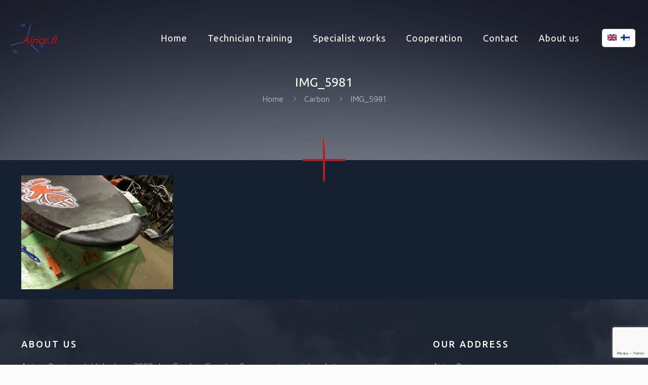

--- FILE ---
content_type: text/html; charset=UTF-8
request_url: https://airice.fi/carbon/img_5981/
body_size: 20617
content:
<!DOCTYPE html>
<html lang="en-US" class="no-js " >
<head>
<meta charset="UTF-8"/>
<meta name='robots' content='index, follow, max-image-preview:large, max-snippet:-1, max-video-preview:-1'/>
<link rel="alternate" hreflang="en-us" href="https://airice.fi/carbon/img_5981/"/>
<link rel="alternate" hreflang="fi" href="https://airice.fi/fi/"/>
<link rel="alternate" hreflang="x-default" href="https://airice.fi/carbon/img_5981/"/>
<meta name="format-detection" content="telephone=no">
<meta name="viewport" content="width=device-width, initial-scale=1, maximum-scale=1"/>
<link rel="shortcut icon" href="https://airice.fi/wp-content/uploads/2015/09/favicon.png" type="image/x-icon"/>
<meta name="theme-color" content="#ffffff" media="(prefers-color-scheme: light)">
<meta name="theme-color" content="#ffffff" media="(prefers-color-scheme: dark)">
<title>IMG_5981 &#8211; Airice Oy</title>
<link rel="canonical" href="https://airice.fi/carbon/img_5981/"/>
<meta property="og:locale" content="en_US"/>
<meta property="og:type" content="article"/>
<meta property="og:title" content="IMG_5981 &#8211; Airice Oy"/>
<meta property="og:url" content="https://airice.fi/carbon/img_5981/"/>
<meta property="og:site_name" content="Airice Oy"/>
<meta property="og:image" content="https://airice.fi/carbon/img_5981"/>
<meta property="og:image:width" content="1600"/>
<meta property="og:image:height" content="1200"/>
<meta property="og:image:type" content="image/jpeg"/>
<meta name="twitter:card" content="summary_large_image"/>
<link rel='dns-prefetch' href='//fonts.googleapis.com'/>
<link rel="alternate" type="application/rss+xml" title="Airice Oy &raquo; Feed" href="https://airice.fi/feed/"/>
<link rel="stylesheet" type="text/css" href="//airice.fi/wp-content/cache/wpfc-minified/6zrqbiw1/87bm0.css" media="all"/>
<style id='classic-theme-styles-inline-css'>.wp-block-button__link{color:#fff;background-color:#32373c;border-radius:9999px;box-shadow:none;text-decoration:none;padding:calc(.667em + 2px) calc(1.333em + 2px);font-size:1.125em}
.wp-block-file__button{background:#32373c;color:#fff;text-decoration:none}</style>
<style id='global-styles-inline-css'>body{--wp--preset--color--black:#000000;--wp--preset--color--cyan-bluish-gray:#abb8c3;--wp--preset--color--white:#ffffff;--wp--preset--color--pale-pink:#f78da7;--wp--preset--color--vivid-red:#cf2e2e;--wp--preset--color--luminous-vivid-orange:#ff6900;--wp--preset--color--luminous-vivid-amber:#fcb900;--wp--preset--color--light-green-cyan:#7bdcb5;--wp--preset--color--vivid-green-cyan:#00d084;--wp--preset--color--pale-cyan-blue:#8ed1fc;--wp--preset--color--vivid-cyan-blue:#0693e3;--wp--preset--color--vivid-purple:#9b51e0;--wp--preset--gradient--vivid-cyan-blue-to-vivid-purple:linear-gradient(135deg,rgba(6,147,227,1) 0%,rgb(155,81,224) 100%);--wp--preset--gradient--light-green-cyan-to-vivid-green-cyan:linear-gradient(135deg,rgb(122,220,180) 0%,rgb(0,208,130) 100%);--wp--preset--gradient--luminous-vivid-amber-to-luminous-vivid-orange:linear-gradient(135deg,rgba(252,185,0,1) 0%,rgba(255,105,0,1) 100%);--wp--preset--gradient--luminous-vivid-orange-to-vivid-red:linear-gradient(135deg,rgba(255,105,0,1) 0%,rgb(207,46,46) 100%);--wp--preset--gradient--very-light-gray-to-cyan-bluish-gray:linear-gradient(135deg,rgb(238,238,238) 0%,rgb(169,184,195) 100%);--wp--preset--gradient--cool-to-warm-spectrum:linear-gradient(135deg,rgb(74,234,220) 0%,rgb(151,120,209) 20%,rgb(207,42,186) 40%,rgb(238,44,130) 60%,rgb(251,105,98) 80%,rgb(254,248,76) 100%);--wp--preset--gradient--blush-light-purple:linear-gradient(135deg,rgb(255,206,236) 0%,rgb(152,150,240) 100%);--wp--preset--gradient--blush-bordeaux:linear-gradient(135deg,rgb(254,205,165) 0%,rgb(254,45,45) 50%,rgb(107,0,62) 100%);--wp--preset--gradient--luminous-dusk:linear-gradient(135deg,rgb(255,203,112) 0%,rgb(199,81,192) 50%,rgb(65,88,208) 100%);--wp--preset--gradient--pale-ocean:linear-gradient(135deg,rgb(255,245,203) 0%,rgb(182,227,212) 50%,rgb(51,167,181) 100%);--wp--preset--gradient--electric-grass:linear-gradient(135deg,rgb(202,248,128) 0%,rgb(113,206,126) 100%);--wp--preset--gradient--midnight:linear-gradient(135deg,rgb(2,3,129) 0%,rgb(40,116,252) 100%);--wp--preset--font-size--small:13px;--wp--preset--font-size--medium:20px;--wp--preset--font-size--large:36px;--wp--preset--font-size--x-large:42px;--wp--preset--spacing--20:0.44rem;--wp--preset--spacing--30:0.67rem;--wp--preset--spacing--40:1rem;--wp--preset--spacing--50:1.5rem;--wp--preset--spacing--60:2.25rem;--wp--preset--spacing--70:3.38rem;--wp--preset--spacing--80:5.06rem;--wp--preset--shadow--natural:6px 6px 9px rgba(0, 0, 0, 0.2);--wp--preset--shadow--deep:12px 12px 50px rgba(0, 0, 0, 0.4);--wp--preset--shadow--sharp:6px 6px 0px rgba(0, 0, 0, 0.2);--wp--preset--shadow--outlined:6px 6px 0px -3px rgba(255, 255, 255, 1), 6px 6px rgba(0, 0, 0, 1);--wp--preset--shadow--crisp:6px 6px 0px rgba(0, 0, 0, 1);}:where(.is-layout-flex){gap:0.5em;}:where(.is-layout-grid){gap:0.5em;}
body .is-layout-flow > .alignleft{float:left;margin-inline-start:0;margin-inline-end:2em;}
body .is-layout-flow > .alignright{float:right;margin-inline-start:2em;margin-inline-end:0;}
body .is-layout-flow > .aligncenter{margin-left:auto !important;margin-right:auto !important;}
body .is-layout-constrained > .alignleft{float:left;margin-inline-start:0;margin-inline-end:2em;}
body .is-layout-constrained > .alignright{float:right;margin-inline-start:2em;margin-inline-end:0;}
body .is-layout-constrained > .aligncenter{margin-left:auto !important;margin-right:auto !important;}
body .is-layout-constrained > :where(:not(.alignleft):not(.alignright):not(.alignfull)){max-width:var(--wp--style--global--content-size);margin-left:auto !important;margin-right:auto !important;}
body .is-layout-constrained > .alignwide{max-width:var(--wp--style--global--wide-size);}
body .is-layout-flex{display:flex;}
body .is-layout-flex{flex-wrap:wrap;align-items:center;}
body .is-layout-flex > *{margin:0;}
body .is-layout-grid{display:grid;}
body .is-layout-grid > *{margin:0;}:where(.wp-block-columns.is-layout-flex){gap:2em;}:where(.wp-block-columns.is-layout-grid){gap:2em;}:where(.wp-block-post-template.is-layout-flex){gap:1.25em;}:where(.wp-block-post-template.is-layout-grid){gap:1.25em;}
.has-black-color{color:var(--wp--preset--color--black) !important;}
.has-cyan-bluish-gray-color{color:var(--wp--preset--color--cyan-bluish-gray) !important;}
.has-white-color{color:var(--wp--preset--color--white) !important;}
.has-pale-pink-color{color:var(--wp--preset--color--pale-pink) !important;}
.has-vivid-red-color{color:var(--wp--preset--color--vivid-red) !important;}
.has-luminous-vivid-orange-color{color:var(--wp--preset--color--luminous-vivid-orange) !important;}
.has-luminous-vivid-amber-color{color:var(--wp--preset--color--luminous-vivid-amber) !important;}
.has-light-green-cyan-color{color:var(--wp--preset--color--light-green-cyan) !important;}
.has-vivid-green-cyan-color{color:var(--wp--preset--color--vivid-green-cyan) !important;}
.has-pale-cyan-blue-color{color:var(--wp--preset--color--pale-cyan-blue) !important;}
.has-vivid-cyan-blue-color{color:var(--wp--preset--color--vivid-cyan-blue) !important;}
.has-vivid-purple-color{color:var(--wp--preset--color--vivid-purple) !important;}
.has-black-background-color{background-color:var(--wp--preset--color--black) !important;}
.has-cyan-bluish-gray-background-color{background-color:var(--wp--preset--color--cyan-bluish-gray) !important;}
.has-white-background-color{background-color:var(--wp--preset--color--white) !important;}
.has-pale-pink-background-color{background-color:var(--wp--preset--color--pale-pink) !important;}
.has-vivid-red-background-color{background-color:var(--wp--preset--color--vivid-red) !important;}
.has-luminous-vivid-orange-background-color{background-color:var(--wp--preset--color--luminous-vivid-orange) !important;}
.has-luminous-vivid-amber-background-color{background-color:var(--wp--preset--color--luminous-vivid-amber) !important;}
.has-light-green-cyan-background-color{background-color:var(--wp--preset--color--light-green-cyan) !important;}
.has-vivid-green-cyan-background-color{background-color:var(--wp--preset--color--vivid-green-cyan) !important;}
.has-pale-cyan-blue-background-color{background-color:var(--wp--preset--color--pale-cyan-blue) !important;}
.has-vivid-cyan-blue-background-color{background-color:var(--wp--preset--color--vivid-cyan-blue) !important;}
.has-vivid-purple-background-color{background-color:var(--wp--preset--color--vivid-purple) !important;}
.has-black-border-color{border-color:var(--wp--preset--color--black) !important;}
.has-cyan-bluish-gray-border-color{border-color:var(--wp--preset--color--cyan-bluish-gray) !important;}
.has-white-border-color{border-color:var(--wp--preset--color--white) !important;}
.has-pale-pink-border-color{border-color:var(--wp--preset--color--pale-pink) !important;}
.has-vivid-red-border-color{border-color:var(--wp--preset--color--vivid-red) !important;}
.has-luminous-vivid-orange-border-color{border-color:var(--wp--preset--color--luminous-vivid-orange) !important;}
.has-luminous-vivid-amber-border-color{border-color:var(--wp--preset--color--luminous-vivid-amber) !important;}
.has-light-green-cyan-border-color{border-color:var(--wp--preset--color--light-green-cyan) !important;}
.has-vivid-green-cyan-border-color{border-color:var(--wp--preset--color--vivid-green-cyan) !important;}
.has-pale-cyan-blue-border-color{border-color:var(--wp--preset--color--pale-cyan-blue) !important;}
.has-vivid-cyan-blue-border-color{border-color:var(--wp--preset--color--vivid-cyan-blue) !important;}
.has-vivid-purple-border-color{border-color:var(--wp--preset--color--vivid-purple) !important;}
.has-vivid-cyan-blue-to-vivid-purple-gradient-background{background:var(--wp--preset--gradient--vivid-cyan-blue-to-vivid-purple) !important;}
.has-light-green-cyan-to-vivid-green-cyan-gradient-background{background:var(--wp--preset--gradient--light-green-cyan-to-vivid-green-cyan) !important;}
.has-luminous-vivid-amber-to-luminous-vivid-orange-gradient-background{background:var(--wp--preset--gradient--luminous-vivid-amber-to-luminous-vivid-orange) !important;}
.has-luminous-vivid-orange-to-vivid-red-gradient-background{background:var(--wp--preset--gradient--luminous-vivid-orange-to-vivid-red) !important;}
.has-very-light-gray-to-cyan-bluish-gray-gradient-background{background:var(--wp--preset--gradient--very-light-gray-to-cyan-bluish-gray) !important;}
.has-cool-to-warm-spectrum-gradient-background{background:var(--wp--preset--gradient--cool-to-warm-spectrum) !important;}
.has-blush-light-purple-gradient-background{background:var(--wp--preset--gradient--blush-light-purple) !important;}
.has-blush-bordeaux-gradient-background{background:var(--wp--preset--gradient--blush-bordeaux) !important;}
.has-luminous-dusk-gradient-background{background:var(--wp--preset--gradient--luminous-dusk) !important;}
.has-pale-ocean-gradient-background{background:var(--wp--preset--gradient--pale-ocean) !important;}
.has-electric-grass-gradient-background{background:var(--wp--preset--gradient--electric-grass) !important;}
.has-midnight-gradient-background{background:var(--wp--preset--gradient--midnight) !important;}
.has-small-font-size{font-size:var(--wp--preset--font-size--small) !important;}
.has-medium-font-size{font-size:var(--wp--preset--font-size--medium) !important;}
.has-large-font-size{font-size:var(--wp--preset--font-size--large) !important;}
.has-x-large-font-size{font-size:var(--wp--preset--font-size--x-large) !important;}
.wp-block-navigation a:where(:not(.wp-element-button)){color:inherit;}:where(.wp-block-post-template.is-layout-flex){gap:1.25em;}:where(.wp-block-post-template.is-layout-grid){gap:1.25em;}:where(.wp-block-columns.is-layout-flex){gap:2em;}:where(.wp-block-columns.is-layout-grid){gap:2em;}
.wp-block-pullquote{font-size:1.5em;line-height:1.6;}</style>
<link rel="stylesheet" type="text/css" href="//airice.fi/wp-content/cache/wpfc-minified/1yoiel0h/87bm0.css" media="all"/>
<style id='wpml-legacy-dropdown-click-0-inline-css'>.wpml-ls-statics-shortcode_actions{background-color:#eeeeee;}
.wpml-ls-statics-shortcode_actions, .wpml-ls-statics-shortcode_actions .wpml-ls-sub-menu, .wpml-ls-statics-shortcode_actions a{border-color:#cdcdcd;}
.wpml-ls-statics-shortcode_actions a, .wpml-ls-statics-shortcode_actions .wpml-ls-sub-menu a, .wpml-ls-statics-shortcode_actions .wpml-ls-sub-menu a:link, .wpml-ls-statics-shortcode_actions li:not(.wpml-ls-current-language) .wpml-ls-link, .wpml-ls-statics-shortcode_actions li:not(.wpml-ls-current-language) .wpml-ls-link:link{color:#444444;background-color:#ffffff;}
.wpml-ls-statics-shortcode_actions a, .wpml-ls-statics-shortcode_actions .wpml-ls-sub-menu a:hover,.wpml-ls-statics-shortcode_actions .wpml-ls-sub-menu a:focus, .wpml-ls-statics-shortcode_actions .wpml-ls-sub-menu a:link:hover, .wpml-ls-statics-shortcode_actions .wpml-ls-sub-menu a:link:focus{color:#000000;background-color:#eeeeee;}
.wpml-ls-statics-shortcode_actions .wpml-ls-current-language > a{color:#444444;background-color:#ffffff;}
.wpml-ls-statics-shortcode_actions .wpml-ls-current-language:hover>a, .wpml-ls-statics-shortcode_actions .wpml-ls-current-language>a:focus{color:#000000;background-color:#eeeeee;}</style>
<link rel="stylesheet" type="text/css" href="//airice.fi/wp-content/cache/wpfc-minified/e1tmt8xa/87bm0.css" media="all"/>
<style id='mfn-dynamic-inline-css'>body:not(.template-slider) #Header_wrapper{background-image:url(https://airice.fi/wp-content/uploads/2015/06/home_jet_subheader.jpg);background-repeat:no-repeat;background-position:center top}
#Footer{background-image:url(https://airice.fi/wp-content/uploads/2015/06/home_jet_footer.jpg);background-repeat:no-repeat;background-position:center top}
html{background-color:#FCFCFC}
#Wrapper,#Content,.mfn-popup .mfn-popup-content,.mfn-off-canvas-sidebar .mfn-off-canvas-content-wrapper,.mfn-cart-holder,.mfn-header-login,#Top_bar .search_wrapper,#Top_bar .top_bar_right .mfn-live-search-box,.column_livesearch .mfn-live-search-wrapper,.column_livesearch .mfn-live-search-box{background-color:#152030}
.layout-boxed.mfn-bebuilder-header.mfn-ui #Wrapper .mfn-only-sample-content{background-color:#152030}
body:not(.template-slider) #Header{min-height:250px}
body.header-below:not(.template-slider) #Header{padding-top:250px}
.has-search-overlay.search-overlay-opened #search-overlay{background-color:rgba(0,0,0,0.6)}
.elementor-page.elementor-default #Content .the_content .section_wrapper{max-width:100%}
.elementor-page.elementor-default #Content .section.the_content{width:100%}
.elementor-page.elementor-default #Content .section_wrapper .the_content_wrapper{margin-left:0;margin-right:0;width:100%}
body,button,span.date_label,.timeline_items li h3 span,input[type="submit"],input[type="reset"],input[type="button"],input[type="date"],input[type="text"],input[type="password"],input[type="tel"],input[type="email"],input[type="url"],textarea,select,.offer_li .title h3,.mfn-menu-item-megamenu{font-family:"Maven Pro",-apple-system,BlinkMacSystemFont,"Segoe UI",Roboto,Oxygen-Sans,Ubuntu,Cantarell,"Helvetica Neue",sans-serif}
#menu > ul > li > a,a.action_button,#overlay-menu ul li a{font-family:"Ubuntu",-apple-system,BlinkMacSystemFont,"Segoe UI",Roboto,Oxygen-Sans,Ubuntu,Cantarell,"Helvetica Neue",sans-serif}
#Subheader .title{font-family:"Ubuntu",-apple-system,BlinkMacSystemFont,"Segoe UI",Roboto,Oxygen-Sans,Ubuntu,Cantarell,"Helvetica Neue",sans-serif}
h1,h2,h3,h4,.text-logo #logo{font-family:"Ubuntu",-apple-system,BlinkMacSystemFont,"Segoe UI",Roboto,Oxygen-Sans,Ubuntu,Cantarell,"Helvetica Neue",sans-serif}
h5,h6{font-family:"Maven Pro",-apple-system,BlinkMacSystemFont,"Segoe UI",Roboto,Oxygen-Sans,Ubuntu,Cantarell,"Helvetica Neue",sans-serif}
blockquote{font-family:"Ubuntu",-apple-system,BlinkMacSystemFont,"Segoe UI",Roboto,Oxygen-Sans,Ubuntu,Cantarell,"Helvetica Neue",sans-serif}
.chart_box .chart .num,.counter .desc_wrapper .number-wrapper,.how_it_works .image .number,.pricing-box .plan-header .price,.quick_fact .number-wrapper,.woocommerce .product div.entry-summary .price{font-family:"Arial",-apple-system,BlinkMacSystemFont,"Segoe UI",Roboto,Oxygen-Sans,Ubuntu,Cantarell,"Helvetica Neue",sans-serif}
body,.mfn-menu-item-megamenu{font-size:16px;line-height:21px;font-weight:400;letter-spacing:0px}
.big{font-size:16px;line-height:28px;font-weight:400;letter-spacing:0px}
#menu > ul > li > a,a.action_button,#overlay-menu ul li a{font-size:18px;font-weight:400;letter-spacing:0px}
#overlay-menu ul li a{line-height:27px}
#Subheader .title{font-size:25px;line-height:25px;font-weight:400;letter-spacing:0px}
h1,.text-logo #logo{font-size:60px;line-height:25px;font-weight:300;letter-spacing:0px}
h2{font-size:42px;line-height:30px;font-weight:300;letter-spacing:0px}
h3,.woocommerce ul.products li.product h3,.woocommerce #customer_login h2{font-size:36px;line-height:27px;font-weight:300;letter-spacing:0px}
h4,.woocommerce .woocommerce-order-details__title,.woocommerce .wc-bacs-bank-details-heading,.woocommerce .woocommerce-customer-details h2{font-size:32px;line-height:25px;font-weight:300;letter-spacing:0px}
h5{font-size:17px;line-height:19px;font-weight:700;letter-spacing:0px}
h6{font-size:15px;line-height:19px;font-weight:400;letter-spacing:0px}
#Intro .intro-title{font-size:70px;line-height:70px;font-weight:400;letter-spacing:0px}
@media only screen and (min-width:768px) and (max-width:959px){body,.mfn-menu-item-megamenu{font-size:14px;line-height:19px;font-weight:400;letter-spacing:0px}
.big{font-size:14px;line-height:24px;font-weight:400;letter-spacing:0px}
#menu > ul > li > a,a.action_button,#overlay-menu ul li a{font-size:15px;font-weight:400;letter-spacing:0px}
#overlay-menu ul li a{line-height:22.5px}
#Subheader .title{font-size:21px;line-height:21px;font-weight:400;letter-spacing:0px}
h1,.text-logo #logo{font-size:51px;line-height:21px;font-weight:300;letter-spacing:0px}
h2{font-size:36px;line-height:26px;font-weight:300;letter-spacing:0px}
h3,.woocommerce ul.products li.product h3,.woocommerce #customer_login h2{font-size:31px;line-height:23px;font-weight:300;letter-spacing:0px}
h4,.woocommerce .woocommerce-order-details__title,.woocommerce .wc-bacs-bank-details-heading,.woocommerce .woocommerce-customer-details h2{font-size:27px;line-height:21px;font-weight:300;letter-spacing:0px}
h5{font-size:14px;line-height:19px;font-weight:700;letter-spacing:0px}
h6{font-size:13px;line-height:19px;font-weight:400;letter-spacing:0px}
#Intro .intro-title{font-size:60px;line-height:60px;font-weight:400;letter-spacing:0px}
blockquote{font-size:15px}
.chart_box .chart .num{font-size:45px;line-height:45px}
.counter .desc_wrapper .number-wrapper{font-size:45px;line-height:45px}
.counter .desc_wrapper .title{font-size:14px;line-height:18px}
.faq .question .title{font-size:14px}
.fancy_heading .title{font-size:38px;line-height:38px}
.offer .offer_li .desc_wrapper .title h3{font-size:32px;line-height:32px}
.offer_thumb_ul li.offer_thumb_li .desc_wrapper .title h3{font-size:32px;line-height:32px}
.pricing-box .plan-header h2{font-size:27px;line-height:27px}
.pricing-box .plan-header .price > span{font-size:40px;line-height:40px}
.pricing-box .plan-header .price sup.currency{font-size:18px;line-height:18px}
.pricing-box .plan-header .price sup.period{font-size:14px;line-height:14px}
.quick_fact .number-wrapper{font-size:80px;line-height:80px}
.trailer_box .desc h2{font-size:27px;line-height:27px}
.widget > h3{font-size:17px;line-height:20px}}@media only screen and (min-width:480px) and (max-width:767px){body,.mfn-menu-item-megamenu{font-size:13px;line-height:19px;font-weight:400;letter-spacing:0px}
.big{font-size:13px;line-height:21px;font-weight:400;letter-spacing:0px}
#menu > ul > li > a,a.action_button,#overlay-menu ul li a{font-size:14px;font-weight:400;letter-spacing:0px}
#overlay-menu ul li a{line-height:21px}
#Subheader .title{font-size:19px;line-height:19px;font-weight:400;letter-spacing:0px}
h1,.text-logo #logo{font-size:45px;line-height:19px;font-weight:300;letter-spacing:0px}
h2{font-size:32px;line-height:23px;font-weight:300;letter-spacing:0px}
h3,.woocommerce ul.products li.product h3,.woocommerce #customer_login h2{font-size:27px;line-height:20px;font-weight:300;letter-spacing:0px}
h4,.woocommerce .woocommerce-order-details__title,.woocommerce .wc-bacs-bank-details-heading,.woocommerce .woocommerce-customer-details h2{font-size:24px;line-height:19px;font-weight:300;letter-spacing:0px}
h5{font-size:13px;line-height:19px;font-weight:700;letter-spacing:0px}
h6{font-size:13px;line-height:19px;font-weight:400;letter-spacing:0px}
#Intro .intro-title{font-size:53px;line-height:53px;font-weight:400;letter-spacing:0px}
blockquote{font-size:14px}
.chart_box .chart .num{font-size:40px;line-height:40px}
.counter .desc_wrapper .number-wrapper{font-size:40px;line-height:40px}
.counter .desc_wrapper .title{font-size:13px;line-height:16px}
.faq .question .title{font-size:13px}
.fancy_heading .title{font-size:34px;line-height:34px}
.offer .offer_li .desc_wrapper .title h3{font-size:28px;line-height:28px}
.offer_thumb_ul li.offer_thumb_li .desc_wrapper .title h3{font-size:28px;line-height:28px}
.pricing-box .plan-header h2{font-size:24px;line-height:24px}
.pricing-box .plan-header .price > span{font-size:34px;line-height:34px}
.pricing-box .plan-header .price sup.currency{font-size:16px;line-height:16px}
.pricing-box .plan-header .price sup.period{font-size:13px;line-height:13px}
.quick_fact .number-wrapper{font-size:70px;line-height:70px}
.trailer_box .desc h2{font-size:24px;line-height:24px}
.widget > h3{font-size:16px;line-height:19px}}@media only screen and (max-width:479px){body,.mfn-menu-item-megamenu{font-size:13px;line-height:19px;font-weight:400;letter-spacing:0px}
.big{font-size:13px;line-height:19px;font-weight:400;letter-spacing:0px}
#menu > ul > li > a,a.action_button,#overlay-menu ul li a{font-size:13px;font-weight:400;letter-spacing:0px}
#overlay-menu ul li a{line-height:19.5px}
#Subheader .title{font-size:15px;line-height:19px;font-weight:400;letter-spacing:0px}
h1,.text-logo #logo{font-size:36px;line-height:19px;font-weight:300;letter-spacing:0px}
h2{font-size:25px;line-height:19px;font-weight:300;letter-spacing:0px}
h3,.woocommerce ul.products li.product h3,.woocommerce #customer_login h2{font-size:22px;line-height:19px;font-weight:300;letter-spacing:0px}
h4,.woocommerce .woocommerce-order-details__title,.woocommerce .wc-bacs-bank-details-heading,.woocommerce .woocommerce-customer-details h2{font-size:19px;line-height:19px;font-weight:300;letter-spacing:0px}
h5{font-size:13px;line-height:19px;font-weight:700;letter-spacing:0px}
h6{font-size:13px;line-height:19px;font-weight:400;letter-spacing:0px}
#Intro .intro-title{font-size:42px;line-height:42px;font-weight:400;letter-spacing:0px}
blockquote{font-size:13px}
.chart_box .chart .num{font-size:35px;line-height:35px}
.counter .desc_wrapper .number-wrapper{font-size:35px;line-height:35px}
.counter .desc_wrapper .title{font-size:13px;line-height:26px}
.faq .question .title{font-size:13px}
.fancy_heading .title{font-size:30px;line-height:30px}
.offer .offer_li .desc_wrapper .title h3{font-size:26px;line-height:26px}
.offer_thumb_ul li.offer_thumb_li .desc_wrapper .title h3{font-size:26px;line-height:26px}
.pricing-box .plan-header h2{font-size:21px;line-height:21px}
.pricing-box .plan-header .price > span{font-size:32px;line-height:32px}
.pricing-box .plan-header .price sup.currency{font-size:14px;line-height:14px}
.pricing-box .plan-header .price sup.period{font-size:13px;line-height:13px}
.quick_fact .number-wrapper{font-size:60px;line-height:60px}
.trailer_box .desc h2{font-size:21px;line-height:21px}
.widget > h3{font-size:15px;line-height:18px}}.with_aside .sidebar.columns{width:23%}
.with_aside .sections_group{width:77%}
.aside_both .sidebar.columns{width:18%}
.aside_both .sidebar.sidebar-1{margin-left:-82%}
.aside_both .sections_group{width:64%;margin-left:18%}
@media only screen and (min-width:1240px){#Wrapper,.with_aside .content_wrapper{max-width:1240px}
body.layout-boxed.mfn-header-scrolled .mfn-header-tmpl.mfn-sticky-layout-width{max-width:1240px;left:0;right:0;margin-left:auto;margin-right:auto}
body.layout-boxed:not(.mfn-header-scrolled) .mfn-header-tmpl.mfn-header-layout-width,body.layout-boxed .mfn-header-tmpl.mfn-header-layout-width:not(.mfn-hasSticky){max-width:1240px;left:0;right:0;margin-left:auto;margin-right:auto}
body.layout-boxed.mfn-bebuilder-header.mfn-ui .mfn-only-sample-content{max-width:1240px;margin-left:auto;margin-right:auto}
.section_wrapper,.container{max-width:1220px}
.layout-boxed.header-boxed #Top_bar.is-sticky{max-width:1240px}}@media only screen and (max-width:767px){#Wrapper{max-width:calc(100% - 67px)}
.content_wrapper .section_wrapper,.container,.four.columns .widget-area{max-width:550px !important;padding-left:33px;padding-right:33px}}  .button-default .button,.button-flat .button,.button-round .button{background-color:#B8B8B8;color:#747474}
.button-stroke .button{border-color:#B8B8B8;color:#747474}
.button-stroke .button:hover{background-color:#B8B8B8;color:#fff}
.button-default .button_theme,.button-default button,.button-default input[type="button"],.button-default input[type="reset"],.button-default input[type="submit"],.button-flat .button_theme,.button-flat button,.button-flat input[type="button"],.button-flat input[type="reset"],.button-flat input[type="submit"],.button-round .button_theme,.button-round button,.button-round input[type="button"],.button-round input[type="reset"],.button-round input[type="submit"],.woocommerce #respond input#submit,.woocommerce a.button:not(.default),.woocommerce button.button,.woocommerce input.button,.woocommerce #respond input#submit:hover,.woocommerce a.button:hover,.woocommerce button.button:hover,.woocommerce input.button:hover{color:#ffffff}
.button-default #respond input#submit.alt.disabled,.button-default #respond input#submit.alt.disabled:hover,.button-default #respond input#submit.alt:disabled,.button-default #respond input#submit.alt:disabled:hover,.button-default #respond input#submit.alt:disabled[disabled],.button-default #respond input#submit.alt:disabled[disabled]:hover,.button-default a.button.alt.disabled,.button-default a.button.alt.disabled:hover,.button-default a.button.alt:disabled,.button-default a.button.alt:disabled:hover,.button-default a.button.alt:disabled[disabled],.button-default a.button.alt:disabled[disabled]:hover,.button-default button.button.alt.disabled,.button-default button.button.alt.disabled:hover,.button-default button.button.alt:disabled,.button-default button.button.alt:disabled:hover,.button-default button.button.alt:disabled[disabled],.button-default button.button.alt:disabled[disabled]:hover,.button-default input.button.alt.disabled,.button-default input.button.alt.disabled:hover,.button-default input.button.alt:disabled,.button-default input.button.alt:disabled:hover,.button-default input.button.alt:disabled[disabled],.button-default input.button.alt:disabled[disabled]:hover,.button-default #respond input#submit.alt,.button-default a.button.alt,.button-default button.button.alt,.button-default input.button.alt,.button-default #respond input#submit.alt:hover,.button-default a.button.alt:hover,.button-default button.button.alt:hover,.button-default input.button.alt:hover,.button-flat #respond input#submit.alt.disabled,.button-flat #respond input#submit.alt.disabled:hover,.button-flat #respond input#submit.alt:disabled,.button-flat #respond input#submit.alt:disabled:hover,.button-flat #respond input#submit.alt:disabled[disabled],.button-flat #respond input#submit.alt:disabled[disabled]:hover,.button-flat a.button.alt.disabled,.button-flat a.button.alt.disabled:hover,.button-flat a.button.alt:disabled,.button-flat a.button.alt:disabled:hover,.button-flat a.button.alt:disabled[disabled],.button-flat a.button.alt:disabled[disabled]:hover,.button-flat button.button.alt.disabled,.button-flat button.button.alt.disabled:hover,.button-flat button.button.alt:disabled,.button-flat button.button.alt:disabled:hover,.button-flat button.button.alt:disabled[disabled],.button-flat button.button.alt:disabled[disabled]:hover,.button-flat input.button.alt.disabled,.button-flat input.button.alt.disabled:hover,.button-flat input.button.alt:disabled,.button-flat input.button.alt:disabled:hover,.button-flat input.button.alt:disabled[disabled],.button-flat input.button.alt:disabled[disabled]:hover,.button-flat #respond input#submit.alt,.button-flat a.button.alt,.button-flat button.button.alt,.button-flat input.button.alt,.button-flat #respond input#submit.alt:hover,.button-flat a.button.alt:hover,.button-flat button.button.alt:hover,.button-flat input.button.alt:hover,.button-round #respond input#submit.alt.disabled,.button-round #respond input#submit.alt.disabled:hover,.button-round #respond input#submit.alt:disabled,.button-round #respond input#submit.alt:disabled:hover,.button-round #respond input#submit.alt:disabled[disabled],.button-round #respond input#submit.alt:disabled[disabled]:hover,.button-round a.button.alt.disabled,.button-round a.button.alt.disabled:hover,.button-round a.button.alt:disabled,.button-round a.button.alt:disabled:hover,.button-round a.button.alt:disabled[disabled],.button-round a.button.alt:disabled[disabled]:hover,.button-round button.button.alt.disabled,.button-round button.button.alt.disabled:hover,.button-round button.button.alt:disabled,.button-round button.button.alt:disabled:hover,.button-round button.button.alt:disabled[disabled],.button-round button.button.alt:disabled[disabled]:hover,.button-round input.button.alt.disabled,.button-round input.button.alt.disabled:hover,.button-round input.button.alt:disabled,.button-round input.button.alt:disabled:hover,.button-round input.button.alt:disabled[disabled],.button-round input.button.alt:disabled[disabled]:hover,.button-round #respond input#submit.alt,.button-round a.button.alt,.button-round button.button.alt,.button-round input.button.alt,.button-round #respond input#submit.alt:hover,.button-round a.button.alt:hover,.button-round button.button.alt:hover,.button-round input.button.alt:hover{background-color:#ae1e22;color:#ffffff}
.button-stroke.woocommerce a.button:not(.default),.button-stroke .woocommerce a.button:not(.default),.button-stroke #respond input#submit.alt.disabled,.button-stroke #respond input#submit.alt.disabled:hover,.button-stroke #respond input#submit.alt:disabled,.button-stroke #respond input#submit.alt:disabled:hover,.button-stroke #respond input#submit.alt:disabled[disabled],.button-stroke #respond input#submit.alt:disabled[disabled]:hover,.button-stroke a.button.alt.disabled,.button-stroke a.button.alt.disabled:hover,.button-stroke a.button.alt:disabled,.button-stroke a.button.alt:disabled:hover,.button-stroke a.button.alt:disabled[disabled],.button-stroke a.button.alt:disabled[disabled]:hover,.button-stroke button.button.alt.disabled,.button-stroke button.button.alt.disabled:hover,.button-stroke button.button.alt:disabled,.button-stroke button.button.alt:disabled:hover,.button-stroke button.button.alt:disabled[disabled],.button-stroke button.button.alt:disabled[disabled]:hover,.button-stroke input.button.alt.disabled,.button-stroke input.button.alt.disabled:hover,.button-stroke input.button.alt:disabled,.button-stroke input.button.alt:disabled:hover,.button-stroke input.button.alt:disabled[disabled],.button-stroke input.button.alt:disabled[disabled]:hover,.button-stroke #respond input#submit.alt,.button-stroke a.button.alt,.button-stroke button.button.alt,.button-stroke input.button.alt{border-color:#ae1e22;background:none;color:#ae1e22}
.button-stroke.woocommerce a.button:not(.default):hover,.button-stroke .woocommerce a.button:not(.default):hover,.button-stroke #respond input#submit.alt:hover,.button-stroke a.button.alt:hover,.button-stroke button.button.alt:hover,.button-stroke input.button.alt:hover,.button-stroke a.action_button:hover{background-color:#ae1e22;color:#ffffff}
.action_button,.action_button:hover{background-color:#f7f7f7;color:#747474}
.button-stroke a.action_button{border-color:#f7f7f7}
.footer_button{color:#65666C!important;background-color:transparent;box-shadow:none!important}
.footer_button:after{display:none!important}
.button-custom.woocommerce .button,.button-custom .button,.button-custom .action_button,.button-custom .footer_button,.button-custom button,.button-custom button.button,.button-custom input[type="button"],.button-custom input[type="reset"],.button-custom input[type="submit"],.button-custom .woocommerce #respond input#submit,.button-custom .woocommerce a.button,.button-custom .woocommerce button.button,.button-custom .woocommerce input.button,.button-custom:where(body:not(.woocommerce-block-theme-has-button-styles)) .woocommerce button.button:disabled[disabled]{font-family:Roboto;font-size:14px;line-height:14px;font-weight:400;letter-spacing:0px;padding:12px 20px 12px 20px;border-width:0px;border-radius:0px;border-color:transparent}
body.button-custom .button{color:#626262;background-color:#dbdddf;border-color:transparent}
body.button-custom .button:hover{color:#626262;background-color:#d3d3d3;border-color:transparent}
body .button-custom .button_theme,body.button-custom .button_theme,.button-custom button,.button-custom input[type="button"],.button-custom input[type="reset"],.button-custom input[type="submit"],.button-custom .woocommerce #respond input#submit,body.button-custom.woocommerce a.button:not(.default),.button-custom .woocommerce button.button,.button-custom .woocommerce input.button,.button-custom .woocommerce a.button_theme:not(.default){color:#ffffff;background-color:#0095eb;border-color:transparent;box-shadow:unset}
body .button-custom .button_theme:hover,body.button-custom .button_theme:hover,.button-custom button:hover,.button-custom input[type="button"]:hover,.button-custom input[type="reset"]:hover,.button-custom input[type="submit"]:hover,.button-custom .woocommerce #respond input#submit:hover,body.button-custom.woocommerce .button:not(.default):hover,body.button-custom.woocommerce a.button:not(.default):hover,.button-custom .woocommerce button.button:hover,.button-custom .woocommerce input.button:hover,.button-custom .woocommerce a.button_theme:not(.default):hover{color:#ffffff;background-color:#007cc3;border-color:transparent}
body.button-custom .action_button{color:#626262;background-color:#dbdddf;border-color:transparent;box-shadow:unset}
body.button-custom .action_button:hover{color:#626262;background-color:#d3d3d3;border-color:transparent}
.button-custom #respond input#submit.alt.disabled,.button-custom #respond input#submit.alt.disabled:hover,.button-custom #respond input#submit.alt:disabled,.button-custom #respond input#submit.alt:disabled:hover,.button-custom #respond input#submit.alt:disabled[disabled],.button-custom #respond input#submit.alt:disabled[disabled]:hover,.button-custom a.button.alt.disabled,.button-custom a.button.alt.disabled:hover,.button-custom a.button.alt:disabled,.button-custom a.button.alt:disabled:hover,.button-custom a.button.alt:disabled[disabled],.button-custom a.button.alt:disabled[disabled]:hover,.button-custom button.button.alt.disabled,.button-custom button.button.alt.disabled:hover,.button-custom button.button.alt:disabled,.button-custom button.button.alt:disabled:hover,.button-custom button.button.alt:disabled[disabled],.button-custom button.button.alt:disabled[disabled]:hover,.button-custom input.button.alt.disabled,.button-custom input.button.alt.disabled:hover,.button-custom input.button.alt:disabled,.button-custom input.button.alt:disabled:hover,.button-custom input.button.alt:disabled[disabled],.button-custom input.button.alt:disabled[disabled]:hover,.button-custom #respond input#submit.alt,.button-custom a.button.alt,.button-custom button.button.alt,.button-custom input.button.alt{line-height:14px;padding:12px 20px 12px 20px;color:#ffffff;background-color:#0095eb;font-family:Roboto;font-size:14px;font-weight:400;letter-spacing:0px;border-width:0px;border-radius:0px}
.button-custom #respond input#submit.alt:hover,.button-custom a.button.alt:hover,.button-custom button.button.alt:hover,.button-custom input.button.alt:hover,.button-custom a.action_button:hover{color:#ffffff;background-color:#007cc3}
#Top_bar #logo,.header-fixed #Top_bar #logo,.header-plain #Top_bar #logo,.header-transparent #Top_bar #logo{height:60px;line-height:60px;padding:15px 0}
.logo-overflow #Top_bar:not(.is-sticky) .logo{height:90px}
#Top_bar .menu > li > a{padding:15px 0}
.menu-highlight:not(.header-creative) #Top_bar .menu > li > a{margin:20px 0}
.header-plain:not(.menu-highlight) #Top_bar .menu > li > a span:not(.description){line-height:90px}
.header-fixed #Top_bar .menu > li > a{padding:30px 0}
@media only screen and (max-width:767px){.mobile-header-mini #Top_bar #logo{height:50px!important;line-height:50px!important;margin:5px 0}}#Top_bar #logo img.svg{width:100px}
.image_frame,.wp-caption{border-width:0px}
.alert{border-radius:0px}
#Top_bar .top_bar_right .top-bar-right-input input{width:200px}
.mfn-live-search-box .mfn-live-search-list{max-height:300px}
#Side_slide{right:-250px;width:250px}
#Side_slide.left{left:-250px}
.blog-teaser li .desc-wrapper .desc{background-position-y:-1px}
.mfn-free-delivery-info{--mfn-free-delivery-bar:#ae1e22;--mfn-free-delivery-bg:rgba(0,0,0,0.1);--mfn-free-delivery-achieved:#ae1e22}
@media only screen and ( max-width:767px ){}
@media only screen and (min-width:1240px){body:not(.header-simple) #Top_bar #menu{display:block!important}
.tr-menu #Top_bar #menu{background:none!important}
#Top_bar .menu > li > ul.mfn-megamenu > li{float:left}
#Top_bar .menu > li > ul.mfn-megamenu > li.mfn-megamenu-cols-1{width:100%}
#Top_bar .menu > li > ul.mfn-megamenu > li.mfn-megamenu-cols-2{width:50%}
#Top_bar .menu > li > ul.mfn-megamenu > li.mfn-megamenu-cols-3{width:33.33%}
#Top_bar .menu > li > ul.mfn-megamenu > li.mfn-megamenu-cols-4{width:25%}
#Top_bar .menu > li > ul.mfn-megamenu > li.mfn-megamenu-cols-5{width:20%}
#Top_bar .menu > li > ul.mfn-megamenu > li.mfn-megamenu-cols-6{width:16.66%}
#Top_bar .menu > li > ul.mfn-megamenu > li > ul{display:block!important;position:inherit;left:auto;top:auto;border-width:0 1px 0 0}
#Top_bar .menu > li > ul.mfn-megamenu > li:last-child > ul{border:0}
#Top_bar .menu > li > ul.mfn-megamenu > li > ul li{width:auto}
#Top_bar .menu > li > ul.mfn-megamenu a.mfn-megamenu-title{text-transform:uppercase;font-weight:400;background:none}
#Top_bar .menu > li > ul.mfn-megamenu a .menu-arrow{display:none}
.menuo-right #Top_bar .menu > li > ul.mfn-megamenu{left:0;width:98%!important;margin:0 1%;padding:20px 0}
.menuo-right #Top_bar .menu > li > ul.mfn-megamenu-bg{box-sizing:border-box}
#Top_bar .menu > li > ul.mfn-megamenu-bg{padding:20px 166px 20px 20px;background-repeat:no-repeat;background-position:right bottom}
.rtl #Top_bar .menu > li > ul.mfn-megamenu-bg{padding-left:166px;padding-right:20px;background-position:left bottom}
#Top_bar .menu > li > ul.mfn-megamenu-bg > li{background:none}
#Top_bar .menu > li > ul.mfn-megamenu-bg > li a{border:none}
#Top_bar .menu > li > ul.mfn-megamenu-bg > li > ul{background:none!important;-webkit-box-shadow:0 0 0 0;-moz-box-shadow:0 0 0 0;box-shadow:0 0 0 0}
.mm-vertical #Top_bar .container{position:relative}
.mm-vertical #Top_bar .top_bar_left{position:static}
.mm-vertical #Top_bar .menu > li ul{box-shadow:0 0 0 0 transparent!important;background-image:none}
.mm-vertical #Top_bar .menu > li > ul.mfn-megamenu{padding:20px 0}
.mm-vertical.header-plain #Top_bar .menu > li > ul.mfn-megamenu{width:100%!important;margin:0}
.mm-vertical #Top_bar .menu > li > ul.mfn-megamenu > li{display:table-cell;float:none!important;width:10%;padding:0 15px;border-right:1px solid rgba(0,0,0,0.05)}
.mm-vertical #Top_bar .menu > li > ul.mfn-megamenu > li:last-child{border-right-width:0}
.mm-vertical #Top_bar .menu > li > ul.mfn-megamenu > li.hide-border{border-right-width:0}
.mm-vertical #Top_bar .menu > li > ul.mfn-megamenu > li a{border-bottom-width:0;padding:9px 15px;line-height:120%}
.mm-vertical #Top_bar .menu > li > ul.mfn-megamenu a.mfn-megamenu-title{font-weight:700}
.rtl .mm-vertical #Top_bar .menu > li > ul.mfn-megamenu > li:first-child{border-right-width:0}
.rtl .mm-vertical #Top_bar .menu > li > ul.mfn-megamenu > li:last-child{border-right-width:1px}
body.header-shop #Top_bar #menu{display:flex!important;background-color:transparent}
.header-shop #Top_bar.is-sticky .top_bar_row_second{display:none}
.header-plain:not(.menuo-right) #Header .top_bar_left{width:auto!important}
.header-stack.header-center #Top_bar #menu{display:inline-block!important}
.header-simple #Top_bar #menu{display:none;height:auto;width:300px;bottom:auto;top:100%;right:1px;position:absolute;margin:0}
.header-simple #Header a.responsive-menu-toggle{display:block;right:10px}
.header-simple #Top_bar #menu > ul{width:100%;float:left}
.header-simple #Top_bar #menu ul li{width:100%;padding-bottom:0;border-right:0;position:relative}
.header-simple #Top_bar #menu ul li a{padding:0 20px;margin:0;display:block;height:auto;line-height:normal;border:none}
.header-simple #Top_bar #menu ul li a:not(.menu-toggle):after{display:none}
.header-simple #Top_bar #menu ul li a span{border:none;line-height:44px;display:inline;padding:0}
.header-simple #Top_bar #menu ul li.submenu .menu-toggle{display:block;position:absolute;right:0;top:0;width:44px;height:44px;line-height:44px;font-size:30px;font-weight:300;text-align:center;cursor:pointer;color:#444;opacity:0.33;transform:unset}
.header-simple #Top_bar #menu ul li.submenu .menu-toggle:after{content:"+";position:static}
.header-simple #Top_bar #menu ul li.hover > .menu-toggle:after{content:"-"}
.header-simple #Top_bar #menu ul li.hover a{border-bottom:0}
.header-simple #Top_bar #menu ul.mfn-megamenu li .menu-toggle{display:none}
.header-simple #Top_bar #menu ul li ul{position:relative!important;left:0!important;top:0;padding:0;margin:0!important;width:auto!important;background-image:none}
.header-simple #Top_bar #menu ul li ul li{width:100%!important;display:block;padding:0}
.header-simple #Top_bar #menu ul li ul li a{padding:0 20px 0 30px}
.header-simple #Top_bar #menu ul li ul li a .menu-arrow{display:none}
.header-simple #Top_bar #menu ul li ul li a span{padding:0}
.header-simple #Top_bar #menu ul li ul li a span:after{display:none!important}
.header-simple #Top_bar .menu > li > ul.mfn-megamenu a.mfn-megamenu-title{text-transform:uppercase;font-weight:400}
.header-simple #Top_bar .menu > li > ul.mfn-megamenu > li > ul{display:block!important;position:inherit;left:auto;top:auto}
.header-simple #Top_bar #menu ul li ul li ul{border-left:0!important;padding:0;top:0}
.header-simple #Top_bar #menu ul li ul li ul li a{padding:0 20px 0 40px}
.rtl.header-simple #Top_bar #menu{left:1px;right:auto}
.rtl.header-simple #Top_bar a.responsive-menu-toggle{left:10px;right:auto}
.rtl.header-simple #Top_bar #menu ul li.submenu .menu-toggle{left:0;right:auto}
.rtl.header-simple #Top_bar #menu ul li ul{left:auto!important;right:0!important}
.rtl.header-simple #Top_bar #menu ul li ul li a{padding:0 30px 0 20px}
.rtl.header-simple #Top_bar #menu ul li ul li ul li a{padding:0 40px 0 20px}
.menu-highlight #Top_bar .menu > li{margin:0 2px}
.menu-highlight:not(.header-creative) #Top_bar .menu > li > a{padding:0;-webkit-border-radius:5px;border-radius:5px}
.menu-highlight #Top_bar .menu > li > a:after{display:none}
.menu-highlight #Top_bar .menu > li > a span:not(.description){line-height:50px}
.menu-highlight #Top_bar .menu > li > a span.description{display:none}
.menu-highlight.header-stack #Top_bar .menu > li > a{margin:10px 0!important}
.menu-highlight.header-stack #Top_bar .menu > li > a span:not(.description){line-height:40px}
.menu-highlight.header-simple #Top_bar #menu ul li,.menu-highlight.header-creative #Top_bar #menu ul li{margin:0}
.menu-highlight.header-simple #Top_bar #menu ul li > a,.menu-highlight.header-creative #Top_bar #menu ul li > a{-webkit-border-radius:0;border-radius:0}
.menu-highlight:not(.header-fixed):not(.header-simple) #Top_bar.is-sticky .menu > li > a{margin:10px 0!important;padding:5px 0!important}
.menu-highlight:not(.header-fixed):not(.header-simple) #Top_bar.is-sticky .menu > li > a span{line-height:30px!important}
.header-modern.menu-highlight.menuo-right .menu_wrapper{margin-right:20px}
.menu-line-below #Top_bar .menu > li > a:not(.menu-toggle):after{top:auto;bottom:-4px}
.menu-line-below #Top_bar.is-sticky .menu > li > a:not(.menu-toggle):after{top:auto;bottom:-4px}
.menu-line-below-80 #Top_bar:not(.is-sticky) .menu > li > a:not(.menu-toggle):after{height:4px;left:10%;top:50%;margin-top:20px;width:80%}
.menu-line-below-80-1 #Top_bar:not(.is-sticky) .menu > li > a:not(.menu-toggle):after{height:1px;left:10%;top:50%;margin-top:20px;width:80%}
.menu-link-color #Top_bar .menu > li > a:not(.menu-toggle):after{display:none!important}
.menu-arrow-top #Top_bar .menu > li > a:after{background:none repeat scroll 0 0 rgba(0,0,0,0)!important;border-color:#ccc transparent transparent;border-style:solid;border-width:7px 7px 0;display:block;height:0;left:50%;margin-left:-7px;top:0!important;width:0}
.menu-arrow-top #Top_bar.is-sticky .menu > li > a:after{top:0!important}
.menu-arrow-bottom #Top_bar .menu > li > a:after{background:none!important;border-color:transparent transparent #ccc;border-style:solid;border-width:0 7px 7px;display:block;height:0;left:50%;margin-left:-7px;top:auto;bottom:0;width:0}
.menu-arrow-bottom #Top_bar.is-sticky .menu > li > a:after{top:auto;bottom:0}
.menuo-no-borders #Top_bar .menu > li > a span{border-width:0!important}
.menuo-no-borders #Header_creative #Top_bar .menu > li > a span{border-bottom-width:0}
.menuo-no-borders.header-plain #Top_bar a#header_cart,.menuo-no-borders.header-plain #Top_bar a#search_button,.menuo-no-borders.header-plain #Top_bar .wpml-languages,.menuo-no-borders.header-plain #Top_bar a.action_button{border-width:0}
.menuo-right #Top_bar .menu_wrapper{float:right}
.menuo-right.header-stack:not(.header-center) #Top_bar .menu_wrapper{margin-right:150px}
body.header-creative{padding-left:50px}
body.header-creative.header-open{padding-left:250px}
body.error404,body.under-construction,body.elementor-maintenance-mode,body.template-blank,body.under-construction.header-rtl.header-creative.header-open{padding-left:0!important;padding-right:0!important}
.header-creative.footer-fixed #Footer,.header-creative.footer-sliding #Footer,.header-creative.footer-stick #Footer.is-sticky{box-sizing:border-box;padding-left:50px}
.header-open.footer-fixed #Footer,.header-open.footer-sliding #Footer,.header-creative.footer-stick #Footer.is-sticky{padding-left:250px}
.header-rtl.header-creative.footer-fixed #Footer,.header-rtl.header-creative.footer-sliding #Footer,.header-rtl.header-creative.footer-stick #Footer.is-sticky{padding-left:0;padding-right:50px}
.header-rtl.header-open.footer-fixed #Footer,.header-rtl.header-open.footer-sliding #Footer,.header-rtl.header-creative.footer-stick #Footer.is-sticky{padding-right:250px}
#Header_creative{background-color:#fff;position:fixed;width:250px;height:100%;left:-200px;top:0;z-index:9002;-webkit-box-shadow:2px 0 4px 2px rgba(0,0,0,.15);box-shadow:2px 0 4px 2px rgba(0,0,0,.15)}
#Header_creative .container{width:100%}
#Header_creative .creative-wrapper{opacity:0;margin-right:50px}
#Header_creative a.creative-menu-toggle{display:block;width:34px;height:34px;line-height:34px;font-size:22px;text-align:center;position:absolute;top:10px;right:8px;border-radius:3px}
.admin-bar #Header_creative a.creative-menu-toggle{top:42px}
#Header_creative #Top_bar{position:static;width:100%}
#Header_creative #Top_bar .top_bar_left{width:100%!important;float:none}
#Header_creative #Top_bar .logo{float:none;text-align:center;margin:15px 0}
#Header_creative #Top_bar #menu{background-color:transparent}
#Header_creative #Top_bar .menu_wrapper{float:none;margin:0 0 30px}
#Header_creative #Top_bar .menu > li{width:100%;float:none;position:relative}
#Header_creative #Top_bar .menu > li > a{padding:0;text-align:center}
#Header_creative #Top_bar .menu > li > a:after{display:none}
#Header_creative #Top_bar .menu > li > a span{border-right:0;border-bottom-width:1px;line-height:38px}
#Header_creative #Top_bar .menu li ul{left:100%;right:auto;top:0;box-shadow:2px 2px 2px 0 rgba(0,0,0,0.03);-webkit-box-shadow:2px 2px 2px 0 rgba(0,0,0,0.03)}
#Header_creative #Top_bar .menu > li > ul.mfn-megamenu{margin:0;width:700px!important}
#Header_creative #Top_bar .menu > li > ul.mfn-megamenu > li > ul{left:0}
#Header_creative #Top_bar .menu li ul li a{padding-top:9px;padding-bottom:8px}
#Header_creative #Top_bar .menu li ul li ul{top:0}
#Header_creative #Top_bar .menu > li > a span.description{display:block;font-size:13px;line-height:28px!important;clear:both}
.menuo-arrows #Top_bar .menu > li.submenu > a > span:after{content:unset!important}
#Header_creative #Top_bar .top_bar_right{width:100%!important;float:left;height:auto;margin-bottom:35px;text-align:center;padding:0 20px;top:0;-webkit-box-sizing:border-box;-moz-box-sizing:border-box;box-sizing:border-box}
#Header_creative #Top_bar .top_bar_right:before{content:none}
#Header_creative #Top_bar .top_bar_right .top_bar_right_wrapper{flex-wrap:wrap;justify-content:center}
#Header_creative #Top_bar .top_bar_right .top-bar-right-icon,#Header_creative #Top_bar .top_bar_right .wpml-languages,#Header_creative #Top_bar .top_bar_right .top-bar-right-button,#Header_creative #Top_bar .top_bar_right .top-bar-right-input{min-height:30px;margin:5px}
#Header_creative #Top_bar .search_wrapper{left:100%;top:auto}
#Header_creative #Top_bar .banner_wrapper{display:block;text-align:center}
#Header_creative #Top_bar .banner_wrapper img{max-width:100%;height:auto;display:inline-block}
#Header_creative #Action_bar{display:none;position:absolute;bottom:0;top:auto;clear:both;padding:0 20px;box-sizing:border-box}
#Header_creative #Action_bar .contact_details{width:100%;text-align:center;margin-bottom:20px}
#Header_creative #Action_bar .contact_details li{padding:0}
#Header_creative #Action_bar .social{float:none;text-align:center;padding:5px 0 15px}
#Header_creative #Action_bar .social li{margin-bottom:2px}
#Header_creative #Action_bar .social-menu{float:none;text-align:center}
#Header_creative #Action_bar .social-menu li{border-color:rgba(0,0,0,.1)}
#Header_creative .social li a{color:rgba(0,0,0,.5)}
#Header_creative .social li a:hover{color:#000}
#Header_creative .creative-social{position:absolute;bottom:10px;right:0;width:50px}
#Header_creative .creative-social li{display:block;float:none;width:100%;text-align:center;margin-bottom:5px}
.header-creative .fixed-nav.fixed-nav-prev{margin-left:50px}
.header-creative.header-open .fixed-nav.fixed-nav-prev{margin-left:250px}
.menuo-last #Header_creative #Top_bar .menu li.last ul{top:auto;bottom:0}
.header-open #Header_creative{left:0}
.header-open #Header_creative .creative-wrapper{opacity:1;margin:0!important}
.header-open #Header_creative .creative-menu-toggle,.header-open #Header_creative .creative-social{display:none}
.header-open #Header_creative #Action_bar{display:block}
body.header-rtl.header-creative{padding-left:0;padding-right:50px}
.header-rtl #Header_creative{left:auto;right:-200px}
.header-rtl #Header_creative .creative-wrapper{margin-left:50px;margin-right:0}
.header-rtl #Header_creative a.creative-menu-toggle{left:8px;right:auto}
.header-rtl #Header_creative .creative-social{left:0;right:auto}
.header-rtl #Footer #back_to_top.sticky{right:125px}
.header-rtl #popup_contact{right:70px}
.header-rtl #Header_creative #Top_bar .menu li ul{left:auto;right:100%}
.header-rtl #Header_creative #Top_bar .search_wrapper{left:auto;right:100%}
.header-rtl .fixed-nav.fixed-nav-prev{margin-left:0!important}
.header-rtl .fixed-nav.fixed-nav-next{margin-right:50px}
body.header-rtl.header-creative.header-open{padding-left:0;padding-right:250px!important}
.header-rtl.header-open #Header_creative{left:auto;right:0}
.header-rtl.header-open #Footer #back_to_top.sticky{right:325px}
.header-rtl.header-open #popup_contact{right:270px}
.header-rtl.header-open .fixed-nav.fixed-nav-next{margin-right:250px}
#Header_creative.active{left:-1px}
.header-rtl #Header_creative.active{left:auto;right:-1px}
#Header_creative.active .creative-wrapper{opacity:1;margin:0}
.header-creative .vc_row[data-vc-full-width]{padding-left:50px}
.header-creative.header-open .vc_row[data-vc-full-width]{padding-left:250px}
.header-open .vc_parallax .vc_parallax-inner{left:auto;width:calc(100% - 250px)}
.header-open.header-rtl .vc_parallax .vc_parallax-inner{left:0;right:auto}
#Header_creative.scroll{height:100%;overflow-y:auto}
#Header_creative.scroll:not(.dropdown) .menu li ul{display:none!important}
#Header_creative.scroll #Action_bar{position:static}
#Header_creative.dropdown{outline:none}
#Header_creative.dropdown #Top_bar .menu_wrapper{float:left;width:100%}
#Header_creative.dropdown #Top_bar #menu ul li{position:relative;float:left}
#Header_creative.dropdown #Top_bar #menu ul li a:not(.menu-toggle):after{display:none}
#Header_creative.dropdown #Top_bar #menu ul li a span{line-height:38px;padding:0}
#Header_creative.dropdown #Top_bar #menu ul li.submenu .menu-toggle{display:block;position:absolute;right:0;top:0;width:38px;height:38px;line-height:38px;font-size:26px;font-weight:300;text-align:center;cursor:pointer;color:#444;opacity:0.33;z-index:203}
#Header_creative.dropdown #Top_bar #menu ul li.submenu .menu-toggle:after{content:"+";position:static}
#Header_creative.dropdown #Top_bar #menu ul li.hover > .menu-toggle:after{content:"-"}
#Header_creative.dropdown #Top_bar #menu ul.sub-menu li:not(:last-of-type) a{border-bottom:0}
#Header_creative.dropdown #Top_bar #menu ul.mfn-megamenu li .menu-toggle{display:none}
#Header_creative.dropdown #Top_bar #menu ul li ul{position:relative!important;left:0!important;top:0;padding:0;margin-left:0!important;width:auto!important;background-image:none}
#Header_creative.dropdown #Top_bar #menu ul li ul li{width:100%!important}
#Header_creative.dropdown #Top_bar #menu ul li ul li a{padding:0 10px;text-align:center}
#Header_creative.dropdown #Top_bar #menu ul li ul li a .menu-arrow{display:none}
#Header_creative.dropdown #Top_bar #menu ul li ul li a span{padding:0}
#Header_creative.dropdown #Top_bar #menu ul li ul li a span:after{display:none!important}
#Header_creative.dropdown #Top_bar .menu > li > ul.mfn-megamenu a.mfn-megamenu-title{text-transform:uppercase;font-weight:400}
#Header_creative.dropdown #Top_bar .menu > li > ul.mfn-megamenu > li > ul{display:block!important;position:inherit;left:auto;top:auto}
#Header_creative.dropdown #Top_bar #menu ul li ul li ul{border-left:0!important;padding:0;top:0}
#Header_creative{transition:left .5s ease-in-out,right .5s ease-in-out}
#Header_creative .creative-wrapper{transition:opacity .5s ease-in-out,margin 0s ease-in-out .5s}
#Header_creative.active .creative-wrapper{transition:opacity .5s ease-in-out,margin 0s ease-in-out}}@media only screen and (min-width:1240px){#Top_bar.is-sticky{position:fixed!important;width:100%;left:0;top:-60px;height:60px;z-index:701;background:#fff;opacity:.97;-webkit-box-shadow:0 2px 5px 0 rgba(0,0,0,0.1);-moz-box-shadow:0 2px 5px 0 rgba(0,0,0,0.1);box-shadow:0 2px 5px 0 rgba(0,0,0,0.1)}
.layout-boxed.header-boxed #Top_bar.is-sticky{left:50%;-webkit-transform:translateX(-50%);transform:translateX(-50%)}
#Top_bar.is-sticky .top_bar_left,#Top_bar.is-sticky .top_bar_right,#Top_bar.is-sticky .top_bar_right:before{background:none;box-shadow:unset}
#Top_bar.is-sticky .logo{width:auto;margin:0 30px 0 20px;padding:0}
#Top_bar.is-sticky #logo,#Top_bar.is-sticky .custom-logo-link{padding:5px 0!important;height:50px!important;line-height:50px!important}
.logo-no-sticky-padding #Top_bar.is-sticky #logo{height:60px!important;line-height:60px!important}
#Top_bar.is-sticky #logo img.logo-main{display:none}
#Top_bar.is-sticky #logo img.logo-sticky{display:inline;max-height:35px}
.logo-sticky-width-auto #Top_bar.is-sticky #logo img.logo-sticky{width:auto}
#Top_bar.is-sticky .menu_wrapper{clear:none}
#Top_bar.is-sticky .menu_wrapper .menu > li > a{padding:15px 0}
#Top_bar.is-sticky .menu > li > a,#Top_bar.is-sticky .menu > li > a span{line-height:30px}
#Top_bar.is-sticky .menu > li > a:after{top:auto;bottom:-4px}
#Top_bar.is-sticky .menu > li > a span.description{display:none}
#Top_bar.is-sticky .secondary_menu_wrapper,#Top_bar.is-sticky .banner_wrapper{display:none}
.header-overlay #Top_bar.is-sticky{display:none}
.sticky-dark #Top_bar.is-sticky,.sticky-dark #Top_bar.is-sticky #menu{background:rgba(0,0,0,.8)}
.sticky-dark #Top_bar.is-sticky .menu > li:not(.current-menu-item) > a{color:#fff}
.sticky-dark #Top_bar.is-sticky .top_bar_right .top-bar-right-icon{color:rgba(255,255,255,.9)}
.sticky-dark #Top_bar.is-sticky .top_bar_right .top-bar-right-icon svg .path{stroke:rgba(255,255,255,.9)}
.sticky-dark #Top_bar.is-sticky .wpml-languages a.active,.sticky-dark #Top_bar.is-sticky .wpml-languages ul.wpml-lang-dropdown{background:rgba(0,0,0,0.1);border-color:rgba(0,0,0,0.1)}
.sticky-white #Top_bar.is-sticky,.sticky-white #Top_bar.is-sticky #menu{background:rgba(255,255,255,.8)}
.sticky-white #Top_bar.is-sticky .menu > li:not(.current-menu-item) > a{color:#222}
.sticky-white #Top_bar.is-sticky .top_bar_right .top-bar-right-icon{color:rgba(0,0,0,.8)}
.sticky-white #Top_bar.is-sticky .top_bar_right .top-bar-right-icon svg .path{stroke:rgba(0,0,0,.8)}
.sticky-white #Top_bar.is-sticky .wpml-languages a.active,.sticky-white #Top_bar.is-sticky .wpml-languages ul.wpml-lang-dropdown{background:rgba(255,255,255,0.1);border-color:rgba(0,0,0,0.1)}}@media only screen and (min-width:768px) and (max-width:1240px){.header_placeholder{height:0!important}}@media only screen and (max-width:1239px){#Top_bar #menu{display:none;height:auto;width:300px;bottom:auto;top:100%;right:1px;position:absolute;margin:0}
#Top_bar a.responsive-menu-toggle{display:block}
#Top_bar #menu > ul{width:100%;float:left}
#Top_bar #menu ul li{width:100%;padding-bottom:0;border-right:0;position:relative}
#Top_bar #menu ul li a{padding:0 25px;margin:0;display:block;height:auto;line-height:normal;border:none}
#Top_bar #menu ul li a:not(.menu-toggle):after{display:none}
#Top_bar #menu ul li a span{border:none;line-height:44px;display:inline;padding:0}
#Top_bar #menu ul li a span.description{margin:0 0 0 5px}
#Top_bar #menu ul li.submenu .menu-toggle{display:block;position:absolute;right:15px;top:0;width:44px;height:44px;line-height:44px;font-size:30px;font-weight:300;text-align:center;cursor:pointer;color:#444;opacity:0.33;transform:unset}
#Top_bar #menu ul li.submenu .menu-toggle:after{content:"+";position:static}
#Top_bar #menu ul li.hover > .menu-toggle:after{content:"-"}
#Top_bar #menu ul li.hover a{border-bottom:0}
#Top_bar #menu ul li a span:after{display:none!important}
#Top_bar #menu ul.mfn-megamenu li .menu-toggle{display:none}
.menuo-arrows.keyboard-support #Top_bar .menu > li.submenu > a:not(.menu-toggle):after,.menuo-arrows:not(.keyboard-support) #Top_bar .menu > li.submenu > a:not(.menu-toggle)::after{display:none !important}
#Top_bar #menu ul li ul{position:relative!important;left:0!important;top:0;padding:0;margin-left:0!important;width:auto!important;background-image:none!important;box-shadow:0 0 0 0 transparent!important;-webkit-box-shadow:0 0 0 0 transparent!important}
#Top_bar #menu ul li ul li{width:100%!important}
#Top_bar #menu ul li ul li a{padding:0 20px 0 35px}
#Top_bar #menu ul li ul li a .menu-arrow{display:none}
#Top_bar #menu ul li ul li a span{padding:0}
#Top_bar #menu ul li ul li a span:after{display:none!important}
#Top_bar .menu > li > ul.mfn-megamenu a.mfn-megamenu-title{text-transform:uppercase;font-weight:400}
#Top_bar .menu > li > ul.mfn-megamenu > li > ul{display:block!important;position:inherit;left:auto;top:auto}
#Top_bar #menu ul li ul li ul{border-left:0!important;padding:0;top:0}
#Top_bar #menu ul li ul li ul li a{padding:0 20px 0 45px}
#Header #menu > ul > li.current-menu-item > a,#Header #menu > ul > li.current_page_item > a,#Header #menu > ul > li.current-menu-parent > a,#Header #menu > ul > li.current-page-parent > a,#Header #menu > ul > li.current-menu-ancestor > a,#Header #menu > ul > li.current_page_ancestor > a{background:rgba(0,0,0,.02)}
.rtl #Top_bar #menu{left:1px;right:auto}
.rtl #Top_bar a.responsive-menu-toggle{left:20px;right:auto}
.rtl #Top_bar #menu ul li.submenu .menu-toggle{left:15px;right:auto;border-left:none;border-right:1px solid #eee;transform:unset}
.rtl #Top_bar #menu ul li ul{left:auto!important;right:0!important}
.rtl #Top_bar #menu ul li ul li a{padding:0 30px 0 20px}
.rtl #Top_bar #menu ul li ul li ul li a{padding:0 40px 0 20px}
.header-stack .menu_wrapper a.responsive-menu-toggle{position:static!important;margin:11px 0!important}
.header-stack .menu_wrapper #menu{left:0;right:auto}
.rtl.header-stack #Top_bar #menu{left:auto;right:0}
.admin-bar #Header_creative{top:32px}
.header-creative.layout-boxed{padding-top:85px}
.header-creative.layout-full-width #Wrapper{padding-top:60px}
#Header_creative{position:fixed;width:100%;left:0!important;top:0;z-index:1001}
#Header_creative .creative-wrapper{display:block!important;opacity:1!important}
#Header_creative .creative-menu-toggle,#Header_creative .creative-social{display:none!important;opacity:1!important}
#Header_creative #Top_bar{position:static;width:100%}
#Header_creative #Top_bar .one{display:flex}
#Header_creative #Top_bar #logo,#Header_creative #Top_bar .custom-logo-link{height:50px;line-height:50px;padding:5px 0}
#Header_creative #Top_bar #logo img.logo-sticky{max-height:40px!important}
#Header_creative #logo img.logo-main{display:none}
#Header_creative #logo img.logo-sticky{display:inline-block}
.logo-no-sticky-padding #Header_creative #Top_bar #logo{height:60px;line-height:60px;padding:0}
.logo-no-sticky-padding #Header_creative #Top_bar #logo img.logo-sticky{max-height:60px!important}
#Header_creative #Action_bar{display:none}
#Header_creative #Top_bar .top_bar_right:before{content:none}
#Header_creative.scroll{overflow:visible!important}}body{--mfn-clients-tiles-hover:#ae1e22;--mfn-icon-box-icon:#ae1e22;--mfn-sliding-box-bg:#ae1e22;--mfn-woo-body-color:#cecece;--mfn-woo-heading-color:#cecece;--mfn-woo-themecolor:#ae1e22;--mfn-woo-bg-themecolor:#ae1e22;--mfn-woo-border-themecolor:#ae1e22}
#Header_wrapper,#Intro{background-color:#ccd2d9}
#Subheader{background-color:rgba(247,247,247,0)}
.header-classic #Action_bar,.header-fixed #Action_bar,.header-plain #Action_bar,.header-split #Action_bar,.header-shop #Action_bar,.header-shop-split #Action_bar,.header-stack #Action_bar{background-color:#2C2C2C}
#Sliding-top{background-color:#545454}
#Sliding-top a.sliding-top-control{border-right-color:#545454}
#Sliding-top.st-center a.sliding-top-control,#Sliding-top.st-left a.sliding-top-control{border-top-color:#545454}
#Footer{background-color:#545454}
.grid .post-item,.masonry:not(.tiles) .post-item,.photo2 .post .post-desc-wrapper{background-color:transparent}
.portfolio_group .portfolio-item .desc{background-color:transparent}
.woocommerce ul.products li.product,.shop_slider .shop_slider_ul li .item_wrapper .desc{background-color:transparent}
body,ul.timeline_items,.icon_box a .desc,.icon_box a:hover .desc,.feature_list ul li a,.list_item a,.list_item a:hover,.widget_recent_entries ul li a,.flat_box a,.flat_box a:hover,.story_box .desc,.content_slider.carousel  ul li a .title,.content_slider.flat.description ul li .desc,.content_slider.flat.description ul li a .desc,.post-nav.minimal a i{color:#cecece}
.post-nav.minimal a svg{fill:#cecece}
.themecolor,.opening_hours .opening_hours_wrapper li span,.fancy_heading_icon .icon_top,.fancy_heading_arrows .icon-right-dir,.fancy_heading_arrows .icon-left-dir,.fancy_heading_line .title,.button-love a.mfn-love,.format-link .post-title .icon-link,.pager-single > span,.pager-single a:hover,.widget_meta ul,.widget_pages ul,.widget_rss ul,.widget_mfn_recent_comments ul li:after,.widget_archive ul,.widget_recent_comments ul li:after,.widget_nav_menu ul,.woocommerce ul.products li.product .price,.shop_slider .shop_slider_ul li .item_wrapper .price,.woocommerce-page ul.products li.product .price,.widget_price_filter .price_label .from,.widget_price_filter .price_label .to,.woocommerce ul.product_list_widget li .quantity .amount,.woocommerce .product div.entry-summary .price,.woocommerce .product .woocommerce-variation-price .price,.woocommerce .star-rating span,#Error_404 .error_pic i,.style-simple #Filters .filters_wrapper ul li a:hover,.style-simple #Filters .filters_wrapper ul li.current-cat a,.style-simple .quick_fact .title,.mfn-cart-holder .mfn-ch-content .mfn-ch-product .woocommerce-Price-amount,.woocommerce .comment-form-rating p.stars a:before,.wishlist .wishlist-row .price,.search-results .search-item .post-product-price,.progress_icons.transparent .progress_icon.themebg{color:#ae1e22}
.mfn-wish-button.loved:not(.link) .path{fill:#ae1e22;stroke:#ae1e22}
.themebg,#comments .commentlist > li .reply a.comment-reply-link,#Filters .filters_wrapper ul li a:hover,#Filters .filters_wrapper ul li.current-cat a,.fixed-nav .arrow,.offer_thumb .slider_pagination a:before,.offer_thumb .slider_pagination a.selected:after,.pager .pages a:hover,.pager .pages a.active,.pager .pages span.page-numbers.current,.pager-single span:after,.portfolio_group.exposure .portfolio-item .desc-inner .line,.Recent_posts ul li .desc:after,.Recent_posts ul li .photo .c,.slider_pagination a.selected,.slider_pagination .slick-active a,.slider_pagination a.selected:after,.slider_pagination .slick-active a:after,.testimonials_slider .slider_images,.testimonials_slider .slider_images a:after,.testimonials_slider .slider_images:before,#Top_bar .header-cart-count,#Top_bar .header-wishlist-count,.mfn-footer-stickymenu ul li a .header-wishlist-count,.mfn-footer-stickymenu ul li a .header-cart-count,.widget_categories ul,.widget_mfn_menu ul li a:hover,.widget_mfn_menu ul li.current-menu-item:not(.current-menu-ancestor) > a,.widget_mfn_menu ul li.current_page_item:not(.current_page_ancestor) > a,.widget_product_categories ul,.widget_recent_entries ul li:after,.woocommerce-account table.my_account_orders .order-number a,.woocommerce-MyAccount-navigation ul li.is-active a,.style-simple .accordion .question:after,.style-simple .faq .question:after,.style-simple .icon_box .desc_wrapper .title:before,.style-simple #Filters .filters_wrapper ul li a:after,.style-simple .trailer_box:hover .desc,.tp-bullets.simplebullets.round .bullet.selected,.tp-bullets.simplebullets.round .bullet.selected:after,.tparrows.default,.tp-bullets.tp-thumbs .bullet.selected:after{background-color:#ae1e22}
.Latest_news ul li .photo,.Recent_posts.blog_news ul li .photo,.style-simple .opening_hours .opening_hours_wrapper li label,.style-simple .timeline_items li:hover h3,.style-simple .timeline_items li:nth-child(even):hover h3,.style-simple .timeline_items li:hover .desc,.style-simple .timeline_items li:nth-child(even):hover,.style-simple .offer_thumb .slider_pagination a.selected{border-color:#ae1e22}
a{color:#ae1e22}
a:hover{color:#9e864d}
*::-moz-selection{background-color:#0095eb;color:white}
*::selection{background-color:#0095eb;color:white}
.blockquote p.author span,.counter .desc_wrapper .title,.article_box .desc_wrapper p,.team .desc_wrapper p.subtitle,.pricing-box .plan-header p.subtitle,.pricing-box .plan-header .price sup.period,.chart_box p,.fancy_heading .inside,.fancy_heading_line .slogan,.post-meta,.post-meta a,.post-footer,.post-footer a span.label,.pager .pages a,.button-love a .label,.pager-single a,#comments .commentlist > li .comment-author .says,.fixed-nav .desc .date,.filters_buttons li.label,.Recent_posts ul li a .desc .date,.widget_recent_entries ul li .post-date,.tp_recent_tweets .twitter_time,.widget_price_filter .price_label,.shop-filters .woocommerce-result-count,.woocommerce ul.product_list_widget li .quantity,.widget_shopping_cart ul.product_list_widget li dl,.product_meta .posted_in,.woocommerce .shop_table .product-name .variation > dd,.shipping-calculator-button:after,.shop_slider .shop_slider_ul li .item_wrapper .price del,.woocommerce .product .entry-summary .woocommerce-product-rating .woocommerce-review-link,.woocommerce .product.style-default .entry-summary .product_meta .tagged_as,.woocommerce .tagged_as,.wishlist .sku_wrapper,.woocommerce .column_product_rating .woocommerce-review-link,.woocommerce #reviews #comments ol.commentlist li .comment-text p.meta .woocommerce-review__verified,.woocommerce #reviews #comments ol.commentlist li .comment-text p.meta .woocommerce-review__dash,.woocommerce #reviews #comments ol.commentlist li .comment-text p.meta .woocommerce-review__published-date,.testimonials_slider .testimonials_slider_ul li .author span,.testimonials_slider .testimonials_slider_ul li .author span a,.Latest_news ul li .desc_footer,.share-simple-wrapper .icons a{color:#a8a8a8}
h1,h1 a,h1 a:hover,.text-logo #logo{color:#ffffff}
h2,h2 a,h2 a:hover{color:#ffffff}
h3,h3 a,h3 a:hover{color:#ae1e22}
h4,h4 a,h4 a:hover,.style-simple .sliding_box .desc_wrapper h4{color:#ae1e22}
h5,h5 a,h5 a:hover{color:#ae1e22}
h6,h6 a,h6 a:hover,a.content_link .title{color:#ae1e22}
.woocommerce #customer_login h2{color:#ae1e22}
.woocommerce .woocommerce-order-details__title,.woocommerce .wc-bacs-bank-details-heading,.woocommerce .woocommerce-customer-details h2,.woocommerce #respond .comment-reply-title,.woocommerce #reviews #comments ol.commentlist li .comment-text p.meta .woocommerce-review__author{color:#ae1e22}
.dropcap,.highlight:not(.highlight_image){background-color:#ae1e22}
.button-default .button_theme,.button-default button,.button-default input[type="button"],.button-default input[type="reset"],.button-default input[type="submit"],.button-flat .button_theme,.button-flat button,.button-flat input[type="button"],.button-flat input[type="reset"],.button-flat input[type="submit"],.button-round .button_theme,.button-round button,.button-round input[type="button"],.button-round input[type="reset"],.button-round input[type="submit"],.woocommerce #respond input#submit,.woocommerce a.button:not(.default),.woocommerce button.button,.woocommerce input.button,.woocommerce #respond input#submit:hover,.woocommerce a.button:not(.default):hover,.woocommerce button.button:hover,.woocommerce input.button:hover{background-color:#ae1e22}
.button-stroke .button_theme,.button-stroke .button_theme .button_icon i,.button-stroke button,.button-stroke input[type="submit"],.button-stroke input[type="reset"],.button-stroke input[type="button"],.button-stroke .woocommerce #respond input#submit,.button-stroke .woocommerce a.button:not(.default),.button-stroke .woocommerce button.button,.button-stroke.woocommerce input.button{border-color:#ae1e22;color:#ae1e22}
.button-stroke .button_theme:hover,.button-stroke button:hover,.button-stroke input[type="submit"]:hover,.button-stroke input[type="reset"]:hover,.button-stroke input[type="button"]:hover{background-color:#ae1e22;color:white}
.button-default .single_add_to_cart_button,.button-flat .single_add_to_cart_button,.button-round .single_add_to_cart_button,.button-default .woocommerce .button:disabled,.button-flat .woocommerce .button:disabled,.button-round .woocommerce .button:disabled,.button-default .woocommerce .button.alt,.button-flat .woocommerce .button.alt,.button-round .woocommerce .button.alt{background-color:#ae1e22}
.button-stroke .single_add_to_cart_button:hover,.button-stroke #place_order:hover{background-color:#ae1e22}
a.mfn-link{color:#656B6F}
a.mfn-link-2 span,a:hover.mfn-link-2 span:before,a.hover.mfn-link-2 span:before,a.mfn-link-5 span,a.mfn-link-8:after,a.mfn-link-8:before{background:#ae1e22}
a:hover.mfn-link{color:#ae1e22}
a.mfn-link-2 span:before,a:hover.mfn-link-4:before,a:hover.mfn-link-4:after,a.hover.mfn-link-4:before,a.hover.mfn-link-4:after,a.mfn-link-5:before,a.mfn-link-7:after,a.mfn-link-7:before{background:#9e864d}
a.mfn-link-6:before{border-bottom-color:#9e864d}
a.mfn-link svg .path{stroke:#ae1e22}
.column_column ul,.column_column ol,.the_content_wrapper:not(.is-elementor) ul,.the_content_wrapper:not(.is-elementor) ol{color:#737E86}
hr.hr_color,.hr_color hr,.hr_dots span{color:#ae1e22;background:#ae1e22}
.hr_zigzag i{color:#ae1e22}
.highlight-left:after,.highlight-right:after{background:#000d21}
@media only screen and (max-width:767px){.highlight-left .wrap:first-child,.highlight-right .wrap:last-child{background:#000d21}}#Header .top_bar_left,.header-classic #Top_bar,.header-plain #Top_bar,.header-stack #Top_bar,.header-split #Top_bar,.header-shop #Top_bar,.header-shop-split #Top_bar,.header-fixed #Top_bar,.header-below #Top_bar,#Header_creative,#Top_bar #menu,.sticky-tb-color #Top_bar.is-sticky{background-color:#3d4555}
#Top_bar .wpml-languages a.active,#Top_bar .wpml-languages ul.wpml-lang-dropdown{background-color:#3d4555}
#Top_bar .top_bar_right:before{background-color:#e3e3e3}
#Header .top_bar_right{background-color:#f5f5f5}
#Top_bar .top_bar_right .top-bar-right-icon,#Top_bar .top_bar_right .top-bar-right-icon svg .path{color:#444444;stroke:#444444}
#Top_bar .menu > li > a,#Top_bar #menu ul li.submenu .menu-toggle{color:#ffffff}
#Top_bar .menu > li.current-menu-item > a,#Top_bar .menu > li.current_page_item > a,#Top_bar .menu > li.current-menu-parent > a,#Top_bar .menu > li.current-page-parent > a,#Top_bar .menu > li.current-menu-ancestor > a,#Top_bar .menu > li.current-page-ancestor > a,#Top_bar .menu > li.current_page_ancestor > a,#Top_bar .menu > li.hover > a{color:#ffffff}
#Top_bar .menu > li a:not(.menu-toggle):after{background:#ffffff}
.menuo-arrows #Top_bar .menu > li.submenu > a > span:not(.description)::after{border-top-color:#ffffff}
#Top_bar .menu > li.current-menu-item.submenu > a > span:not(.description)::after,#Top_bar .menu > li.current_page_item.submenu > a > span:not(.description)::after,#Top_bar .menu > li.current-menu-parent.submenu > a > span:not(.description)::after,#Top_bar .menu > li.current-page-parent.submenu > a > span:not(.description)::after,#Top_bar .menu > li.current-menu-ancestor.submenu > a > span:not(.description)::after,#Top_bar .menu > li.current-page-ancestor.submenu > a > span:not(.description)::after,#Top_bar .menu > li.current_page_ancestor.submenu > a > span:not(.description)::after,#Top_bar .menu > li.hover.submenu > a > span:not(.description)::after{border-top-color:#ffffff}
.menu-highlight #Top_bar #menu > ul > li.current-menu-item > a,.menu-highlight #Top_bar #menu > ul > li.current_page_item > a,.menu-highlight #Top_bar #menu > ul > li.current-menu-parent > a,.menu-highlight #Top_bar #menu > ul > li.current-page-parent > a,.menu-highlight #Top_bar #menu > ul > li.current-menu-ancestor > a,.menu-highlight #Top_bar #menu > ul > li.current-page-ancestor > a,.menu-highlight #Top_bar #menu > ul > li.current_page_ancestor > a,.menu-highlight #Top_bar #menu > ul > li.hover > a{background:#F2F2F2}
.menu-arrow-bottom #Top_bar .menu > li > a:after{border-bottom-color:#ffffff}
.menu-arrow-top #Top_bar .menu > li > a:after{border-top-color:#ffffff}
.header-plain #Top_bar .menu > li.current-menu-item > a,.header-plain #Top_bar .menu > li.current_page_item > a,.header-plain #Top_bar .menu > li.current-menu-parent > a,.header-plain #Top_bar .menu > li.current-page-parent > a,.header-plain #Top_bar .menu > li.current-menu-ancestor > a,.header-plain #Top_bar .menu > li.current-page-ancestor > a,.header-plain #Top_bar .menu > li.current_page_ancestor > a,.header-plain #Top_bar .menu > li.hover > a,.header-plain #Top_bar .wpml-languages:hover,.header-plain #Top_bar .wpml-languages ul.wpml-lang-dropdown{background:#F2F2F2;color:#ffffff}
.header-plain #Top_bar .top_bar_right .top-bar-right-icon:hover{background:#F2F2F2}
.header-plain #Top_bar,.header-plain #Top_bar .menu > li > a span:not(.description),.header-plain #Top_bar .top_bar_right .top-bar-right-icon,.header-plain #Top_bar .top_bar_right .top-bar-right-button,.header-plain #Top_bar .top_bar_right .top-bar-right-input,.header-plain #Top_bar .wpml-languages{border-color:#f2f2f2}
#Top_bar .menu > li ul{background-color:#F2F2F2}
#Top_bar .menu > li ul li a{color:#5f5f5f}
#Top_bar .menu > li ul li a:hover,#Top_bar .menu > li ul li.hover > a{color:#2e2e2e}
.overlay-menu-toggle{color:#2991d6 !important;background:transparent}
#Overlay{background:rgba(174,30,34,0.95)}
#overlay-menu ul li a,.header-overlay .overlay-menu-toggle.focus{color:#ffffff}
#overlay-menu ul li.current-menu-item > a,#overlay-menu ul li.current_page_item > a,#overlay-menu ul li.current-menu-parent > a,#overlay-menu ul li.current-page-parent > a,#overlay-menu ul li.current-menu-ancestor > a,#overlay-menu ul li.current-page-ancestor > a,#overlay-menu ul li.current_page_ancestor > a{color:#B1DCFB}
#Top_bar .responsive-menu-toggle,#Header_creative .creative-menu-toggle,#Header_creative .responsive-menu-toggle{color:#2991d6;background:transparent}
.mfn-footer-stickymenu{background-color:#3d4555}
.mfn-footer-stickymenu ul li a,.mfn-footer-stickymenu ul li a .path{color:#444444;stroke:#444444}
#Side_slide{background-color:#191919;border-color:#191919}
#Side_slide,#Side_slide #menu ul li.submenu .menu-toggle,#Side_slide .search-wrapper input.field,#Side_slide a:not(.action_button){color:#A6A6A6}
#Side_slide .extras .extras-wrapper a svg .path{stroke:#A6A6A6}
#Side_slide #menu ul li.hover > .menu-toggle,#Side_slide a.active,#Side_slide a:not(.action_button):hover{color:#FFFFFF}
#Side_slide .extras .extras-wrapper a:hover svg .path{stroke:#FFFFFF}
#Side_slide #menu ul li.current-menu-item > a,#Side_slide #menu ul li.current_page_item > a,#Side_slide #menu ul li.current-menu-parent > a,#Side_slide #menu ul li.current-page-parent > a,#Side_slide #menu ul li.current-menu-ancestor > a,#Side_slide #menu ul li.current-page-ancestor > a,#Side_slide #menu ul li.current_page_ancestor > a,#Side_slide #menu ul li.hover > a,#Side_slide #menu ul li:hover > a{color:#FFFFFF}
#Action_bar .contact_details{color:#bbbbbb}
#Action_bar .contact_details a{color:#0095eb}
#Action_bar .contact_details a:hover{color:#007cc3}
#Action_bar .social li a,#Header_creative .social li a,#Action_bar:not(.creative) .social-menu a{color:#bbbbbb}
#Action_bar .social li a:hover,#Header_creative .social li a:hover,#Action_bar:not(.creative) .social-menu a:hover{color:#FFFFFF}
#Subheader .title{color:#ffffff}
#Subheader ul.breadcrumbs li,#Subheader ul.breadcrumbs li a{color:rgba(255,255,255,0.6)}
.mfn-footer,.mfn-footer .widget_recent_entries ul li a{color:#9da1a6}
.mfn-footer a:not(.button,.icon_bar,.mfn-btn,.mfn-option-btn){color:#9da1a6}
.mfn-footer a:not(.button,.icon_bar,.mfn-btn,.mfn-option-btn):hover{color:#bdc2c9}
.mfn-footer h1,.mfn-footer h1 a,.mfn-footer h1 a:hover,.mfn-footer h2,.mfn-footer h2 a,.mfn-footer h2 a:hover,.mfn-footer h3,.mfn-footer h3 a,.mfn-footer h3 a:hover,.mfn-footer h4,.mfn-footer h4 a,.mfn-footer h4 a:hover,.mfn-footer h5,.mfn-footer h5 a,.mfn-footer h5 a:hover,.mfn-footer h6,.mfn-footer h6 a,.mfn-footer h6 a:hover{color:#ffffff}
.mfn-footer .themecolor,.mfn-footer .widget_meta ul,.mfn-footer .widget_pages ul,.mfn-footer .widget_rss ul,.mfn-footer .widget_mfn_recent_comments ul li:after,.mfn-footer .widget_archive ul,.mfn-footer .widget_recent_comments ul li:after,.mfn-footer .widget_nav_menu ul,.mfn-footer .widget_price_filter .price_label .from,.mfn-footer .widget_price_filter .price_label .to,.mfn-footer .star-rating span{color:#ae1e22}
.mfn-footer .themebg,.mfn-footer .widget_categories ul,.mfn-footer .Recent_posts ul li .desc:after,.mfn-footer .Recent_posts ul li .photo .c,.mfn-footer .widget_recent_entries ul li:after,.mfn-footer .widget_mfn_menu ul li a:hover,.mfn-footer .widget_product_categories ul{background-color:#ae1e22}
.mfn-footer .Recent_posts ul li a .desc .date,.mfn-footer .widget_recent_entries ul li .post-date,.mfn-footer .tp_recent_tweets .twitter_time,.mfn-footer .widget_price_filter .price_label,.mfn-footer .shop-filters .woocommerce-result-count,.mfn-footer ul.product_list_widget li .quantity,.mfn-footer .widget_shopping_cart ul.product_list_widget li dl{color:#a8a8a8}
.mfn-footer .footer_copy .social li a,.mfn-footer .footer_copy .social-menu a{color:#65666C}
.mfn-footer .footer_copy .social li a:hover,.mfn-footer .footer_copy .social-menu a:hover{color:#FFFFFF}
.mfn-footer .footer_copy{border-top-color:rgba(255,255,255,0.1)}
#Sliding-top,#Sliding-top .widget_recent_entries ul li a{color:#9da1a6}
#Sliding-top a{color:#9da1a6}
#Sliding-top a:hover{color:#bdc2c9}
#Sliding-top h1,#Sliding-top h1 a,#Sliding-top h1 a:hover,#Sliding-top h2,#Sliding-top h2 a,#Sliding-top h2 a:hover,#Sliding-top h3,#Sliding-top h3 a,#Sliding-top h3 a:hover,#Sliding-top h4,#Sliding-top h4 a,#Sliding-top h4 a:hover,#Sliding-top h5,#Sliding-top h5 a,#Sliding-top h5 a:hover,#Sliding-top h6,#Sliding-top h6 a,#Sliding-top h6 a:hover{color:#ffffff}
#Sliding-top .themecolor,#Sliding-top .widget_meta ul,#Sliding-top .widget_pages ul,#Sliding-top .widget_rss ul,#Sliding-top .widget_mfn_recent_comments ul li:after,#Sliding-top .widget_archive ul,#Sliding-top .widget_recent_comments ul li:after,#Sliding-top .widget_nav_menu ul,#Sliding-top .widget_price_filter .price_label .from,#Sliding-top .widget_price_filter .price_label .to,#Sliding-top .star-rating span{color:#ae1e22}
#Sliding-top .themebg,#Sliding-top .widget_categories ul,#Sliding-top .Recent_posts ul li .desc:after,#Sliding-top .Recent_posts ul li .photo .c,#Sliding-top .widget_recent_entries ul li:after,#Sliding-top .widget_mfn_menu ul li a:hover,#Sliding-top .widget_product_categories ul{background-color:#ae1e22}
#Sliding-top .Recent_posts ul li a .desc .date,#Sliding-top .widget_recent_entries ul li .post-date,#Sliding-top .tp_recent_tweets .twitter_time,#Sliding-top .widget_price_filter .price_label,#Sliding-top .shop-filters .woocommerce-result-count,#Sliding-top ul.product_list_widget li .quantity,#Sliding-top .widget_shopping_cart ul.product_list_widget li dl{color:#a8a8a8}
blockquote,blockquote a,blockquote a:hover{color:#444444}
.portfolio_group.masonry-hover .portfolio-item .masonry-hover-wrapper .hover-desc,.masonry.tiles .post-item .post-desc-wrapper .post-desc .post-title:after,.masonry.tiles .post-item.no-img,.masonry.tiles .post-item.format-quote,.blog-teaser li .desc-wrapper .desc .post-title:after,.blog-teaser li.no-img,.blog-teaser li.format-quote{background:#ffffff}
.image_frame .image_wrapper .image_links a{background:#ffffff;color:#161922;border-color:#ffffff}
.image_frame .image_wrapper .image_links a.loading:after{border-color:#161922}
.image_frame .image_wrapper .image_links a .path{stroke:#161922}
.image_frame .image_wrapper .image_links a.mfn-wish-button.loved .path{fill:#161922;stroke:#161922}
.image_frame .image_wrapper .image_links a.mfn-wish-button.loved:hover .path{fill:#0089f7;stroke:#0089f7}
.image_frame .image_wrapper .image_links a:hover{background:#ffffff;color:#0089f7;border-color:#ffffff}
.image_frame .image_wrapper .image_links a:hover .path{stroke:#0089f7}
.image_frame{border-color:#f8f8f8}
.image_frame .image_wrapper .mask::after{background:rgba(0,0,0,0.15)}
.counter .icon_wrapper i{color:#ae1e22}
.quick_fact .number-wrapper .number{color:#ae1e22}
.progress_bars .bars_list li .bar .progress{background-color:#ae1e22}
a:hover.icon_bar{color:#ae1e22 !important}
a.content_link,a:hover.content_link{color:#ae1e22}
a.content_link:before{border-bottom-color:#ae1e22}
a.content_link:after{border-color:#ae1e22}
.mcb-item-contact_box-inner,.mcb-item-info_box-inner,.column_column .get_in_touch,.google-map-contact-wrapper{background-color:#ae1e22}
.google-map-contact-wrapper .get_in_touch:after{border-top-color:#ae1e22}
.timeline_items li h3:before,.timeline_items:after,.timeline .post-item:before{border-color:#ae1e22}
.how_it_works .image_wrapper .number{background:#ae1e22}
.trailer_box .desc .subtitle,.trailer_box.plain .desc .line{background-color:#ffffff}
.trailer_box.plain .desc .subtitle{color:#ffffff}
.icon_box .icon_wrapper,.icon_box a .icon_wrapper,.style-simple .icon_box:hover .icon_wrapper{color:#ae1e22}
.icon_box:hover .icon_wrapper:before,.icon_box a:hover .icon_wrapper:before{background-color:#ae1e22}
.list_item.lists_1 .list_left{background-color:#ae1e22}
.list_item .list_left{color:#ae1e22}
.feature_list ul li .icon i{color:#ae1e22}
.feature_list ul li:hover,.feature_list ul li:hover a{background:#ae1e22}
.ui-tabs .ui-tabs-nav li a,.accordion .question > .title,.faq .question > .title,table th,.fake-tabs > ul li a{color:#444444}
.ui-tabs .ui-tabs-nav li.ui-state-active a,.accordion .question.active > .title > .acc-icon-plus,.accordion .question.active > .title > .acc-icon-minus,.accordion .question.active > .title,.faq .question.active > .title > .acc-icon-plus,.faq .question.active > .title,.fake-tabs > ul li.active a{color:#ae1e22}
.ui-tabs .ui-tabs-nav li.ui-state-active a:after,.fake-tabs > ul li a:after,.fake-tabs > ul li a .number{background:#ae1e22}
body.table-hover:not(.woocommerce-page) table tr:hover td{background:#ae1e22}
.pricing-box .plan-header .price sup.currency,.pricing-box .plan-header .price > span{color:#ae1e22}
.pricing-box .plan-inside ul li .yes{background:#ae1e22}
.pricing-box-box.pricing-box-featured{background:#ae1e22}
.alert_warning{background:#fef8ea}
.alert_warning,.alert_warning a,.alert_warning a:hover,.alert_warning a.close .icon{color:#8a5b20}
.alert_warning .path{stroke:#8a5b20}
.alert_error{background:#fae9e8}
.alert_error,.alert_error a,.alert_error a:hover,.alert_error a.close .icon{color:#962317}
.alert_error .path{stroke:#962317}
.alert_info{background:#efefef}
.alert_info,.alert_info a,.alert_info a:hover,.alert_info a.close .icon{color:#57575b}
.alert_info .path{stroke:#57575b}
.alert_success{background:#eaf8ef}
.alert_success,.alert_success a,.alert_success a:hover,.alert_success a.close .icon{color:#3a8b5b}
.alert_success .path{stroke:#3a8b5b}
input[type="date"],input[type="email"],input[type="number"],input[type="password"],input[type="search"],input[type="tel"],input[type="text"],input[type="url"],select,textarea,.woocommerce .quantity input.qty,.wp-block-search input[type="search"],.dark input[type="email"],.dark input[type="password"],.dark input[type="tel"],.dark input[type="text"],.dark select,.dark textarea{color:#626262;background-color:rgba(255,255,255,1);border-color:#EBEBEB}
.wc-block-price-filter__controls input{border-color:#EBEBEB !important}::-webkit-input-placeholder{color:#929292}::-moz-placeholder{color:#929292}:-ms-input-placeholder{color:#929292}
input[type="date"]:focus,input[type="email"]:focus,input[type="number"]:focus,input[type="password"]:focus,input[type="search"]:focus,input[type="tel"]:focus,input[type="text"]:focus,input[type="url"]:focus,select:focus,textarea:focus{color:#1982c2;background-color:rgba(233,245,252,1);border-color:#d5e5ee}
.wc-block-price-filter__controls input:focus{border-color:#d5e5ee !important}
select:focus{background-color:#e9f5fc!important}:focus::-webkit-input-placeholder{color:#929292}:focus::-moz-placeholder{color:#929292}
.select2-container--default .select2-selection--single{background-color:rgba(255,255,255,1);border-color:#EBEBEB}
.select2-dropdown{background-color:#FFFFFF;border-color:#EBEBEB}
.select2-container--default .select2-selection--single .select2-selection__rendered{color:#626262}
.select2-container--default.select2-container--open .select2-selection--single{border-color:#EBEBEB}
.select2-container--default .select2-search--dropdown .select2-search__field{color:#626262;background-color:rgba(255,255,255,1);border-color:#EBEBEB}
.select2-container--default .select2-search--dropdown .select2-search__field:focus{color:#1982c2;background-color:rgba(233,245,252,1) !important;border-color:#d5e5ee}
.select2-container--default .select2-results__option[data-selected="true"],.select2-container--default .select2-results__option--highlighted[data-selected]{background-color:#ae1e22;color:white}
.woocommerce span.onsale,.shop_slider .shop_slider_ul li .item_wrapper span.onsale{background-color:#ae1e22}
.woocommerce .widget_price_filter .ui-slider .ui-slider-handle{border-color:#ae1e22 !important}
.woocommerce div.product div.images .woocommerce-product-gallery__wrapper .zoomImg{background-color:#152030}
.mfn-wish-button .path{stroke:rgba(0,0,0,0.15)}
.mfn-wish-button:hover .path{stroke:rgba(0,0,0,0.3)}
.mfn-wish-button.loved:not(.link) .path{stroke:rgba(0,0,0,0.3);fill:rgba(0,0,0,0.3)}
.woocommerce div.product div.images .woocommerce-product-gallery__trigger,.woocommerce div.product div.images .mfn-wish-button,.woocommerce .mfn-product-gallery-grid .woocommerce-product-gallery__trigger,.woocommerce .mfn-product-gallery-grid .mfn-wish-button{background-color:#ffffff}
.woocommerce div.product div.images .woocommerce-product-gallery__trigger:hover,.woocommerce div.product div.images .mfn-wish-button:hover,.woocommerce .mfn-product-gallery-grid .woocommerce-product-gallery__trigger:hover,.woocommerce .mfn-product-gallery-grid .mfn-wish-button:hover{background-color:#ffffff}
.woocommerce div.product div.images .woocommerce-product-gallery__trigger:before,.woocommerce .mfn-product-gallery-grid .woocommerce-product-gallery__trigger:before{border-color:#161922}
.woocommerce div.product div.images .woocommerce-product-gallery__trigger:after,.woocommerce .mfn-product-gallery-grid .woocommerce-product-gallery__trigger:after{background-color:#161922}
.woocommerce div.product div.images .mfn-wish-button path,.woocommerce .mfn-product-gallery-grid .mfn-wish-button path{stroke:#161922}
.woocommerce div.product div.images .woocommerce-product-gallery__trigger:hover:before,.woocommerce .mfn-product-gallery-grid .woocommerce-product-gallery__trigger:hover:before{border-color:#0089f7}
.woocommerce div.product div.images .woocommerce-product-gallery__trigger:hover:after,.woocommerce .mfn-product-gallery-grid .woocommerce-product-gallery__trigger:hover:after{background-color:#0089f7}
.woocommerce div.product div.images .mfn-wish-button:hover path,.woocommerce .mfn-product-gallery-grid .mfn-wish-button:hover path{stroke:#0089f7}
.woocommerce div.product div.images .mfn-wish-button.loved path,.woocommerce .mfn-product-gallery-grid .mfn-wish-button.loved path{stroke:#0089f7;fill:#0089f7}
#mfn-gdpr{background-color:#eef2f5;border-radius:5px;box-shadow:0 15px 30px 0 rgba(1,7,39,.13)}
#mfn-gdpr .mfn-gdpr-content,#mfn-gdpr .mfn-gdpr-content h1,#mfn-gdpr .mfn-gdpr-content h2,#mfn-gdpr .mfn-gdpr-content h3,#mfn-gdpr .mfn-gdpr-content h4,#mfn-gdpr .mfn-gdpr-content h5,#mfn-gdpr .mfn-gdpr-content h6,#mfn-gdpr .mfn-gdpr-content ol,#mfn-gdpr .mfn-gdpr-content ul{color:#626262}
#mfn-gdpr .mfn-gdpr-content a,#mfn-gdpr a.mfn-gdpr-readmore{color:#161922}
#mfn-gdpr .mfn-gdpr-content a:hover,#mfn-gdpr a.mfn-gdpr-readmore:hover{color:#0089f7}
#mfn-gdpr .mfn-gdpr-button{background-color:#006edf;color:#ffffff;border-color:transparent}
#mfn-gdpr .mfn-gdpr-button:hover{background-color:#0089f7;color:#ffffff;border-color:transparent}
@media only screen and ( min-width:768px ){.header-semi #Top_bar:not(.is-sticky){background-color:rgba(61,69,85,0.8)}}@media only screen and ( max-width:767px ){#Top_bar{background-color:#3d4555 !important}
#Action_bar{background-color:#FFFFFF !important}
#Action_bar .contact_details{color:#222222}
#Action_bar .contact_details a{color:#0095eb}
#Action_bar .contact_details a:hover{color:#007cc3}
#Action_bar .social li a,#Action_bar .social-menu a{color:#bbbbbb!important}
#Action_bar .social li a:hover,#Action_bar .social-menu a:hover{color:#777777!important}}
form input.display-none{display:none!important}</style>
<style id='mfn-custom-inline-css'>h2{letter-spacing:4px;}
h3{letter-spacing:7px;}
h4{letter-spacing:3px;font-weight:500;}
#Top_bar #logo{height:120px}
.section-border-bottom{border-bottom:1px solid #3f4c5f;}
.header-transparent #Top_bar:not(.is-sticky){top:30px !important;}
.header-transparent #Top_bar .menu > li > a:after{background:#ae1e22;}
#Top_bar .menu > li > a span:not(.description){letter-spacing:1px;}
body:not(.template-slider) #Header{min-height:120px;}
#Subheader{padding:30px 0 110px;}
#Subheader:after{background:url(https://airice.fi/wp-content/uploads/2015/06/home_jet_subheader_icon.png) no-repeat;bottom:-42px;height:84px;left:50%;margin-left:-42px;width:84px;}
@media only screen and (max-width: 767px) {
body:not(.template-slider):not(.header-simple) #Header{min-height:160px;}
}
.counter{border:1px solid #ae1e22;padding:60px 20px;margin:0 4%;}
.counter .icon_wrapper{margin-bottom:30px;}
.counter .desc_wrapper .number-wrapper{font-family:Ubuntu;font-size:44px;font-weight:100;line-height:50px;}
.counter .desc_wrapper .number-wrapper, .chart_box .chart .num, .chart_box .chart .icon{color:#fff;}
.highlight-left:after,
.highlight-right:after{background-image:url(https://airice.fi/wp-content/uploads/2015/06/home_jet_welcome_bg2.jpg);background-repeat:no-repeat;background-position:left top;}
.flat_box .desc_wrapper{margin-left:0px;}
.flat_box .desc_wrapper h4{font-size:18px;line-height:30px;color:#fff;}
.flat_box .photo_wrapper .icon{color:#ffffff;background:url(https://airice.fi/wp-content/uploads/2015/06/home_jet_offer_bg.jpg) no-repeat left top;}
.flat_box .photo_wrapper .icon i{font-size:40px;line-height:60px;}
.team .image_frame{border:0;}
.team .desc_wrapper h4{font-size:18px;line-height:20px;}
.ui-tabs .ui-tabs-nav li a, .accordion .question .title, .faq .question .title, table th{color:#858d96;}
.ui-tabs .ui-tabs-nav li a{font-size:16px;letter-spacing:2px;}
.ui-tabs .ui-tabs-panel{padding-top:35px !important;}
.list_item .list_right h4{font-size:20px;line-height:24px;}
ul.footer_links{font-size:13px;margin-left:7%;}
ul.footer_links li{list-style-image:url("https://airice.fi/wp-content/uploads/2015/06/home_jet_list.png");padding:3px 0 3px 10px;}
#Footer{background-position:center bottom;}
#Footer .widgets_wrapper{padding:40px 0;}
#Footer .widget h4{font-size:18px;line-height:36px;}</style>
<link rel="https://api.w.org/" href="https://airice.fi/wp-json/"/><link rel="alternate" type="application/json" href="https://airice.fi/wp-json/wp/v2/media/380"/><link rel="EditURI" type="application/rsd+xml" title="RSD" href="https://airice.fi/xmlrpc.php?rsd"/>
<meta name="generator" content="WordPress 6.5.2"/>
<link rel='shortlink' href='https://airice.fi/?p=380'/>
<link rel="alternate" type="application/json+oembed" href="https://airice.fi/wp-json/oembed/1.0/embed?url=https%3A%2F%2Fairice.fi%2Fcarbon%2Fimg_5981%2F"/>
<link rel="alternate" type="text/xml+oembed" href="https://airice.fi/wp-json/oembed/1.0/embed?url=https%3A%2F%2Fairice.fi%2Fcarbon%2Fimg_5981%2F&#038;format=xml"/>
<meta name="generator" content="WPML ver:4.6.10 stt:1,18;"/>
<meta name="generator" content="Powered by WPBakery Page Builder - drag and drop page builder for WordPress."/>
<meta name="generator" content="Powered by Slider Revolution 6.7.7 - responsive, Mobile-Friendly Slider Plugin for WordPress with comfortable drag and drop interface."/>
<noscript><style>.wpb_animate_when_almost_visible{opacity:1;}</style></noscript>
</head>
<body class="attachment attachment-template-default attachmentid-380 attachment-jpeg color-custom content-brightness-dark input-brightness-light style-simple button-stroke layout-full-width header-transparent header-fw sticky-dark ab-hide menu-line-below-80 menuo-right menuo-no-borders subheader-both-center responsive-overflow-x-mobile mobile-tb-left mobile-mini-mr-ll mobile-icon-user-ss mobile-icon-wishlist-ss mobile-icon-search-ss mobile-icon-wpml-ss mobile-icon-action-ss be-page-380 be-2741 wpb-js-composer js-comp-ver-7.6 vc_responsive">
<div id="Wrapper"> <div id="Header_wrapper"> <header id="Header"> <div class="header_placeholder"></div><div id="Top_bar"> <div class="container"> <div class="column one"> <div class="top_bar_left clearfix"> <div class="logo"><a id="logo" href="https://airice.fi" title="Airice Oy" data-height="60" data-padding="15"><img class="logo-main scale-with-grid" src="https://airice.fi/wp-content/uploads/2015/10/airice-logo.png" data-retina="https://airice.fi/wp-content/uploads/2015/10/airice-logo.png" data-height="158" alt="airice-logo" data-no-retina/><img class="logo-sticky scale-with-grid" src="https://airice.fi/wp-content/uploads/2015/10/airice-logo.png" data-retina="https://airice.fi/wp-content/uploads/2015/10/airice-logo.png" data-height="158" alt="airice-logo" data-no-retina/><img class="logo-mobile scale-with-grid" src="https://airice.fi/wp-content/uploads/2015/10/airice-logo.png" data-retina="https://airice.fi/wp-content/uploads/2015/10/airice-logo.png" data-height="158" alt="airice-logo" data-no-retina/><img class="logo-mobile-sticky scale-with-grid" src="https://airice.fi/wp-content/uploads/2015/10/airice-logo.png" data-retina="https://airice.fi/wp-content/uploads/2015/10/airice-logo.png" data-height="158" alt="airice-logo" data-no-retina/></a></div><div class="menu_wrapper"> <a class="responsive-menu-toggle" href="#" aria-label="mobile menu"><i class="icon-menu-fine" aria-hidden="true"></i></a><nav id="menu" role="navigation" aria-expanded="false" aria-label="Main menu"><ul id="menu-main-menu" class="menu menu-main"><li id="menu-item-46" class="menu-item menu-item-type-post_type menu-item-object-page menu-item-home menu-item-46"><a href="https://airice.fi/"><span>Home</span></a></li> <li id="menu-item-696" class="menu-item menu-item-type-post_type menu-item-object-page menu-item-696"><a href="https://airice.fi/technician-training/"><span>Technician training</span></a></li> <li id="menu-item-695" class="menu-item menu-item-type-post_type menu-item-object-page menu-item-695"><a href="https://airice.fi/specialist-works/"><span>Specialist works</span></a></li> <li id="menu-item-694" class="menu-item menu-item-type-post_type menu-item-object-page menu-item-694"><a href="https://airice.fi/cooperation/"><span>Сooperation</span></a></li> <li id="menu-item-47" class="menu-item menu-item-type-post_type menu-item-object-page menu-item-47"><a href="https://airice.fi/contact/"><span>Contact</span></a></li> <li id="menu-item-693" class="menu-item menu-item-type-post_type menu-item-object-page menu-item-693"><a href="https://airice.fi/about-us/"><span>About us</span></a></li> </ul></nav></div><div class="secondary_menu_wrapper"></div></div><div class="top_bar_right"><div class="top_bar_right_wrapper"><div class="wpml-languages horizontal"><ul><li class="lang-active"><a href="https://airice.fi/carbon/img_5981/"><img src="https://airice.fi/wp-content/plugins/sitepress-multilingual-cms/res/flags/en.png" alt="English" width="18" height="12"/></a></li><li><a href="https://airice.fi/fi/"><img src="https://airice.fi/wp-content/plugins/sitepress-multilingual-cms/res/flags/fi.png" alt="Finnish" width="18" height="12"/></a></li></ul></div></div></div><div class="search_wrapper">
<form method="get" class="form-searchform" action="https://airice.fi/">
<svg class="icon_search" width="26" viewBox="0 0 26 26" aria-label="search icon"><defs><style>.path{fill:none;stroke:#000;stroke-miterlimit:10;stroke-width:1.5px;}</style></defs><circle class="path" cx="11.35" cy="11.35" r="6"></circle><line class="path" x1="15.59" y1="15.59" x2="20.65" y2="20.65"></line></svg> <span class="mfn-close-icon icon_close" tabindex="0"><span class="icon">✕</span></span> <input type="text" class="field" name="s" autocomplete="off" placeholder="Enter your search" aria-label="Enter your search" /> <input type="submit" class="display-none" value="" aria-label="Search"/> </form></div></div></div></div></header> <div id="Subheader"><div class="container"><div class="column one"><h1 class="title">IMG_5981</h1><ul class="breadcrumbs no-link"><li><a href="https://airice.fi">Home</a> <span class="mfn-breadcrumbs-separator"><i class="icon-right-open"></i></span></li><li><a href="https://airice.fi/carbon/">Carbon</a> <span class="mfn-breadcrumbs-separator"><i class="icon-right-open"></i></span></li><li><a href="https://airice.fi/carbon/img_5981/">IMG_5981</a></li></ul></div></div></div></div><div id="Content" role="main"> <div class="content_wrapper clearfix"> <main class="sections_group"> <div class="entry-content" itemprop="mainContentOfPage"> <div class="mfn-builder-content mfn-default-content-buider"></div><section class="section mcb-section the_content no_content"><div class="section_wrapper"><div class="the_content_wrapper"><p class="attachment"><a href='https://airice.fi/wp-content/uploads/2015/10/IMG_5981.jpg'><img fetchpriority="high" decoding="async" width="300" height="225" src="https://airice.fi/wp-content/uploads/2015/10/IMG_5981-300x225.jpg" class="attachment-medium size-medium" alt="" srcset="https://airice.fi/wp-content/uploads/2015/10/IMG_5981-300x225.jpg 300w, https://airice.fi/wp-content/uploads/2015/10/IMG_5981-1024x768.jpg 1024w, https://airice.fi/wp-content/uploads/2015/10/IMG_5981-768x576.jpg 768w, https://airice.fi/wp-content/uploads/2015/10/IMG_5981-1536x1152.jpg 1536w, https://airice.fi/wp-content/uploads/2015/10/IMG_5981-195x146.jpg 195w, https://airice.fi/wp-content/uploads/2015/10/IMG_5981-50x38.jpg 50w, https://airice.fi/wp-content/uploads/2015/10/IMG_5981-100x75.jpg 100w, https://airice.fi/wp-content/uploads/2015/10/IMG_5981.jpg 1600w" sizes="(max-width:767px) 300px, 300px"/></a></p></div></div></section>
<section class="section section-page-footer">
<div class="section_wrapper clearfix"> <div class="column one page-pager"> <div class="mcb-column-inner"></div></div></div></section></div></main></div></div><footer id="Footer" class="clearfix mfn-footer" role="contentinfo">
<div class="widgets_wrapper"><div class="container"><div class="column mobile-one tablet-two-third two-third"><div class="mcb-column-inner"><aside id="text-6" class="widget widget_text"><h4>ABOUT US</h4> <div class="textwidget"><p style="margin-right: 20%;" align="justify">Airice Oy is established in 2009 by Feodor Gurvits. Company is registered to Toholampi, Western Finland. Employees work from several locations across Finland. Main office is in Espoo, close to Helsinki. Company is a responsible member of society maintaining high standards and supporting good initiatives.</p></div></aside></div></div><div class="column mobile-one tablet-one-third one-third"><div class="mcb-column-inner"><aside id="text-7" class="widget widget_text"><h4>OUR ADDRESS</h4> <div class="textwidget"><p>Airice Oy<br /> VAT: FI-2277331-1<br /> Kunnarlantie 52<br /> 020740 Espoo</p> <p>E-mail: <a href="mailto:feodor.gurvits@airice.fi">feodor.gurvits@airice.fi</a><br /> Phone: +358 40 358 1413</p></div></aside></div></div></div></div><div class="footer_copy"> <div class="container"> <div class="column one mobile-one"> <div class="mcb-column-inner"> <a id="back_to_top" class="footer_button" href="" aria-label="Back to top icon"><i class="icon-up-open-big"></i></a> <div class="copyright"> © 2022 Airice Oy. All Rights Reserved.</div><ul class="social"></ul></div></div></div></div></footer></div><div id="body_overlay"></div><link rel="stylesheet" type="text/css" href="//airice.fi/wp-content/cache/wpfc-minified/8ihbkouy/87bm0.css" media="all"/>
<style id='rs-plugin-settings-inline-css'>#rs-demo-id{}</style>
<link rel='stylesheet' id='mfn-fonts-css' wpfc-href='https://fonts.googleapis.com/css?family=Maven+Pro%3A1%2C100%2C300%2C400%2C400italic%2C500%2C500italic%2C700%7CUbuntu%3A1%2C100%2C300%2C400%2C400italic%2C500%2C500italic%2C700&#038;display=swap&#038;ver=6.5.2' type='text/css' media='all'/>
<script id="contact-form-7-js-extra">var wpcf7={"api":{"root":"https:\/\/airice.fi\/wp-json\/","namespace":"contact-form-7\/v1"}};</script>
<script id="mfn-scripts-js-extra">var mfn={"mobileInit":"1240","parallax":"translate3d","responsive":"1","sidebarSticky":"","lightbox":{"disable":false,"disableMobile":false,"title":false},"slider":{"blog":0,"clients":0,"offer":0,"portfolio":0,"shop":0,"slider":0,"testimonials":0},"livesearch":{"minChar":3,"loadPosts":10,"translation":{"pages":"Pages","categories":"Categories","portfolio":"Portfolio","post":"Posts","products":"Products"}},"accessibility":{"translation":{"headerContainer":"Header container","toggleSubmenu":"Toggle submenu"}},"home_url":"","home_url_lang":"https:\/\/airice.fi","site_url":"https:\/\/airice.fi","translation":{"success_message":"Link copied to the clipboard.","error_message":"Something went wrong. Please try again later!"},"ajax":"https:\/\/airice.fi\/wp-admin\/admin-ajax.php"};</script>
<script id="wpcf7-recaptcha-js-extra">var wpcf7_recaptcha={"sitekey":"6LdNyncUAAAAABEfxeVEJbqndtdI_2gZGTn1qbwc","actions":{"homepage":"homepage","contactform":"contactform"}};</script>
<script type="application/ld+json" class="yoast-schema-graph">{"@context":"https://schema.org","@graph":[{"@type":"WebPage","@id":"https://airice.fi/carbon/img_5981/","url":"https://airice.fi/carbon/img_5981/","name":"IMG_5981 &#8211; Airice Oy","isPartOf":{"@id":"https://airice.fi/#website"},"primaryImageOfPage":{"@id":"https://airice.fi/carbon/img_5981/#primaryimage"},"image":{"@id":"https://airice.fi/carbon/img_5981/#primaryimage"},"thumbnailUrl":"https://airice.fi/wp-content/uploads/2015/10/IMG_5981.jpg","datePublished":"2015-10-21T19:42:42+00:00","dateModified":"2015-10-21T19:42:42+00:00","breadcrumb":{"@id":"https://airice.fi/carbon/img_5981/#breadcrumb"},"inLanguage":"en-US","potentialAction":[{"@type":"ReadAction","target":["https://airice.fi/carbon/img_5981/"]}]},{"@type":"ImageObject","inLanguage":"en-US","@id":"https://airice.fi/carbon/img_5981/#primaryimage","url":"https://airice.fi/wp-content/uploads/2015/10/IMG_5981.jpg","contentUrl":"https://airice.fi/wp-content/uploads/2015/10/IMG_5981.jpg","width":1600,"height":1200},{"@type":"BreadcrumbList","@id":"https://airice.fi/carbon/img_5981/#breadcrumb","itemListElement":[{"@type":"ListItem","position":1,"name":"Home","item":"https://airice.fi/home/"},{"@type":"ListItem","position":2,"name":"Carbon","item":"https://airice.fi/carbon/"},{"@type":"ListItem","position":3,"name":"IMG_5981"}]},{"@type":"WebSite","@id":"https://airice.fi/#website","url":"https://airice.fi/","name":"Airice Oy","description":"","publisher":{"@id":"https://airice.fi/#organization"},"potentialAction":[{"@type":"SearchAction","target":{"@type":"EntryPoint","urlTemplate":"https://airice.fi/?s={search_term_string}"},"query-input":"required name=search_term_string"}],"inLanguage":"en-US"},{"@type":"Organization","@id":"https://airice.fi/#organization","name":"Airice Oy","url":"https://airice.fi/","logo":{"@type":"ImageObject","inLanguage":"en-US","@id":"https://airice.fi/#/schema/logo/image/","url":"https://airice.fi/wp-content/uploads/2015/10/airice_log.png","contentUrl":"https://airice.fi/wp-content/uploads/2015/10/airice_log.png","width":207,"height":89,"caption":"Airice Oy"},"image":{"@id":"https://airice.fi/#/schema/logo/image/"}}]}</script>
<script src='//airice.fi/wp-content/cache/wpfc-minified/6kmoplfz/87bm0.js' type="text/javascript"></script>
<script type="text/javascript" src="//airice.fi/wp-content/cache/wpfc-minified/8459383a33219d7bd589937845144cab/87bm0.js" id="wpml-legacy-dropdown-click-0-js"></script>
<script></script>
<script>function setREVStartSize(e){
//window.requestAnimationFrame(function(){
window.RSIW=window.RSIW===undefined ? window.innerWidth:window.RSIW;
window.RSIH=window.RSIH===undefined ? window.innerHeight:window.RSIH;
try {
var pw=document.getElementById(e.c).parentNode.offsetWidth,
newh;
pw=pw===0||isNaN(pw)||(e.l=="fullwidth"||e.layout=="fullwidth") ? window.RSIW:pw;
e.tabw=e.tabw===undefined ? 0:parseInt(e.tabw);
e.thumbw=e.thumbw===undefined ? 0:parseInt(e.thumbw);
e.tabh=e.tabh===undefined ? 0:parseInt(e.tabh);
e.thumbh=e.thumbh===undefined ? 0:parseInt(e.thumbh);
e.tabhide=e.tabhide===undefined ? 0:parseInt(e.tabhide);
e.thumbhide=e.thumbhide===undefined ? 0:parseInt(e.thumbhide);
e.mh=e.mh===undefined||e.mh==""||e.mh==="auto" ? 0:parseInt(e.mh,0);
if(e.layout==="fullscreen"||e.l==="fullscreen")
newh=Math.max(e.mh,window.RSIH);
else{
e.gw=Array.isArray(e.gw) ? e.gw:[e.gw];
for (var i in e.rl) if(e.gw[i]===undefined||e.gw[i]===0) e.gw[i]=e.gw[i-1];
e.gh=e.el===undefined||e.el===""||(Array.isArray(e.el)&&e.el.length==0)? e.gh:e.el;
e.gh=Array.isArray(e.gh) ? e.gh:[e.gh];
for (var i in e.rl) if(e.gh[i]===undefined||e.gh[i]===0) e.gh[i]=e.gh[i-1];
var nl=new Array(e.rl.length),
ix=0,
sl;
e.tabw=e.tabhide>=pw ? 0:e.tabw;
e.thumbw=e.thumbhide>=pw ? 0:e.thumbw;
e.tabh=e.tabhide>=pw ? 0:e.tabh;
e.thumbh=e.thumbhide>=pw ? 0:e.thumbh;
for (var i in e.rl) nl[i]=e.rl[i]<window.RSIW ? 0:e.rl[i];
sl=nl[0];
for (var i in nl) if(sl>nl[i]&&nl[i]>0){ sl=nl[i]; ix=i;}
var m=pw>(e.gw[ix]+e.tabw+e.thumbw) ? 1:(pw-(e.tabw+e.thumbw)) / (e.gw[ix]);
newh=(e.gh[ix] * m) + (e.tabh + e.thumbh);
}
var el=document.getElementById(e.c);
if(el!==null&&el) el.style.height=newh+"px";
el=document.getElementById(e.c+"_wrapper");
if(el!==null&&el){
el.style.height=newh+"px";
el.style.display="block";
}} catch(e){
console.log("Failure at Presize of Slider:" + e)
}};</script>
<script>window.RS_MODULES=window.RS_MODULES||{};
window.RS_MODULES.modules=window.RS_MODULES.modules||{};
window.RS_MODULES.waiting=window.RS_MODULES.waiting||[];
window.RS_MODULES.defered=false;
window.RS_MODULES.moduleWaiting=window.RS_MODULES.moduleWaiting||{};
window.RS_MODULES.type='compiled';</script>
<script defer src='//airice.fi/wp-content/cache/wpfc-minified/g4k75gui/87bm0.js' type="text/javascript"></script>
<script defer type="text/javascript" src="https://www.google.com/recaptcha/api.js?render=6LdNyncUAAAAABEfxeVEJbqndtdI_2gZGTn1qbwc&amp;ver=3.0" id="google-recaptcha-js"></script>
<script defer src='//airice.fi/wp-content/cache/wpfc-minified/2af9eind/87ghc.js' type="text/javascript"></script>
<script></script>
<script>if(window.attachEvent){window.attachEvent('onload',wpfdr_google);}else if(window.addEventListener){window.addEventListener('load', wpfdr_google,false);}function wpfdr_google(){jQuery("link[wpfc-href]").each(function(i,e){jQuery(e).attr("href", jQuery(e).attr("wpfc-href"));});}</script>
</body>
</html><!-- WP Fastest Cache file was created in 0.34037089347839 seconds, on 02-05-24 4:01:47 --><!-- via php -->

--- FILE ---
content_type: text/html; charset=utf-8
request_url: https://www.google.com/recaptcha/api2/anchor?ar=1&k=6LdNyncUAAAAABEfxeVEJbqndtdI_2gZGTn1qbwc&co=aHR0cHM6Ly9haXJpY2UuZmk6NDQz&hl=en&v=PoyoqOPhxBO7pBk68S4YbpHZ&size=invisible&anchor-ms=20000&execute-ms=30000&cb=7wxzyy36waa7
body_size: 48660
content:
<!DOCTYPE HTML><html dir="ltr" lang="en"><head><meta http-equiv="Content-Type" content="text/html; charset=UTF-8">
<meta http-equiv="X-UA-Compatible" content="IE=edge">
<title>reCAPTCHA</title>
<style type="text/css">
/* cyrillic-ext */
@font-face {
  font-family: 'Roboto';
  font-style: normal;
  font-weight: 400;
  font-stretch: 100%;
  src: url(//fonts.gstatic.com/s/roboto/v48/KFO7CnqEu92Fr1ME7kSn66aGLdTylUAMa3GUBHMdazTgWw.woff2) format('woff2');
  unicode-range: U+0460-052F, U+1C80-1C8A, U+20B4, U+2DE0-2DFF, U+A640-A69F, U+FE2E-FE2F;
}
/* cyrillic */
@font-face {
  font-family: 'Roboto';
  font-style: normal;
  font-weight: 400;
  font-stretch: 100%;
  src: url(//fonts.gstatic.com/s/roboto/v48/KFO7CnqEu92Fr1ME7kSn66aGLdTylUAMa3iUBHMdazTgWw.woff2) format('woff2');
  unicode-range: U+0301, U+0400-045F, U+0490-0491, U+04B0-04B1, U+2116;
}
/* greek-ext */
@font-face {
  font-family: 'Roboto';
  font-style: normal;
  font-weight: 400;
  font-stretch: 100%;
  src: url(//fonts.gstatic.com/s/roboto/v48/KFO7CnqEu92Fr1ME7kSn66aGLdTylUAMa3CUBHMdazTgWw.woff2) format('woff2');
  unicode-range: U+1F00-1FFF;
}
/* greek */
@font-face {
  font-family: 'Roboto';
  font-style: normal;
  font-weight: 400;
  font-stretch: 100%;
  src: url(//fonts.gstatic.com/s/roboto/v48/KFO7CnqEu92Fr1ME7kSn66aGLdTylUAMa3-UBHMdazTgWw.woff2) format('woff2');
  unicode-range: U+0370-0377, U+037A-037F, U+0384-038A, U+038C, U+038E-03A1, U+03A3-03FF;
}
/* math */
@font-face {
  font-family: 'Roboto';
  font-style: normal;
  font-weight: 400;
  font-stretch: 100%;
  src: url(//fonts.gstatic.com/s/roboto/v48/KFO7CnqEu92Fr1ME7kSn66aGLdTylUAMawCUBHMdazTgWw.woff2) format('woff2');
  unicode-range: U+0302-0303, U+0305, U+0307-0308, U+0310, U+0312, U+0315, U+031A, U+0326-0327, U+032C, U+032F-0330, U+0332-0333, U+0338, U+033A, U+0346, U+034D, U+0391-03A1, U+03A3-03A9, U+03B1-03C9, U+03D1, U+03D5-03D6, U+03F0-03F1, U+03F4-03F5, U+2016-2017, U+2034-2038, U+203C, U+2040, U+2043, U+2047, U+2050, U+2057, U+205F, U+2070-2071, U+2074-208E, U+2090-209C, U+20D0-20DC, U+20E1, U+20E5-20EF, U+2100-2112, U+2114-2115, U+2117-2121, U+2123-214F, U+2190, U+2192, U+2194-21AE, U+21B0-21E5, U+21F1-21F2, U+21F4-2211, U+2213-2214, U+2216-22FF, U+2308-230B, U+2310, U+2319, U+231C-2321, U+2336-237A, U+237C, U+2395, U+239B-23B7, U+23D0, U+23DC-23E1, U+2474-2475, U+25AF, U+25B3, U+25B7, U+25BD, U+25C1, U+25CA, U+25CC, U+25FB, U+266D-266F, U+27C0-27FF, U+2900-2AFF, U+2B0E-2B11, U+2B30-2B4C, U+2BFE, U+3030, U+FF5B, U+FF5D, U+1D400-1D7FF, U+1EE00-1EEFF;
}
/* symbols */
@font-face {
  font-family: 'Roboto';
  font-style: normal;
  font-weight: 400;
  font-stretch: 100%;
  src: url(//fonts.gstatic.com/s/roboto/v48/KFO7CnqEu92Fr1ME7kSn66aGLdTylUAMaxKUBHMdazTgWw.woff2) format('woff2');
  unicode-range: U+0001-000C, U+000E-001F, U+007F-009F, U+20DD-20E0, U+20E2-20E4, U+2150-218F, U+2190, U+2192, U+2194-2199, U+21AF, U+21E6-21F0, U+21F3, U+2218-2219, U+2299, U+22C4-22C6, U+2300-243F, U+2440-244A, U+2460-24FF, U+25A0-27BF, U+2800-28FF, U+2921-2922, U+2981, U+29BF, U+29EB, U+2B00-2BFF, U+4DC0-4DFF, U+FFF9-FFFB, U+10140-1018E, U+10190-1019C, U+101A0, U+101D0-101FD, U+102E0-102FB, U+10E60-10E7E, U+1D2C0-1D2D3, U+1D2E0-1D37F, U+1F000-1F0FF, U+1F100-1F1AD, U+1F1E6-1F1FF, U+1F30D-1F30F, U+1F315, U+1F31C, U+1F31E, U+1F320-1F32C, U+1F336, U+1F378, U+1F37D, U+1F382, U+1F393-1F39F, U+1F3A7-1F3A8, U+1F3AC-1F3AF, U+1F3C2, U+1F3C4-1F3C6, U+1F3CA-1F3CE, U+1F3D4-1F3E0, U+1F3ED, U+1F3F1-1F3F3, U+1F3F5-1F3F7, U+1F408, U+1F415, U+1F41F, U+1F426, U+1F43F, U+1F441-1F442, U+1F444, U+1F446-1F449, U+1F44C-1F44E, U+1F453, U+1F46A, U+1F47D, U+1F4A3, U+1F4B0, U+1F4B3, U+1F4B9, U+1F4BB, U+1F4BF, U+1F4C8-1F4CB, U+1F4D6, U+1F4DA, U+1F4DF, U+1F4E3-1F4E6, U+1F4EA-1F4ED, U+1F4F7, U+1F4F9-1F4FB, U+1F4FD-1F4FE, U+1F503, U+1F507-1F50B, U+1F50D, U+1F512-1F513, U+1F53E-1F54A, U+1F54F-1F5FA, U+1F610, U+1F650-1F67F, U+1F687, U+1F68D, U+1F691, U+1F694, U+1F698, U+1F6AD, U+1F6B2, U+1F6B9-1F6BA, U+1F6BC, U+1F6C6-1F6CF, U+1F6D3-1F6D7, U+1F6E0-1F6EA, U+1F6F0-1F6F3, U+1F6F7-1F6FC, U+1F700-1F7FF, U+1F800-1F80B, U+1F810-1F847, U+1F850-1F859, U+1F860-1F887, U+1F890-1F8AD, U+1F8B0-1F8BB, U+1F8C0-1F8C1, U+1F900-1F90B, U+1F93B, U+1F946, U+1F984, U+1F996, U+1F9E9, U+1FA00-1FA6F, U+1FA70-1FA7C, U+1FA80-1FA89, U+1FA8F-1FAC6, U+1FACE-1FADC, U+1FADF-1FAE9, U+1FAF0-1FAF8, U+1FB00-1FBFF;
}
/* vietnamese */
@font-face {
  font-family: 'Roboto';
  font-style: normal;
  font-weight: 400;
  font-stretch: 100%;
  src: url(//fonts.gstatic.com/s/roboto/v48/KFO7CnqEu92Fr1ME7kSn66aGLdTylUAMa3OUBHMdazTgWw.woff2) format('woff2');
  unicode-range: U+0102-0103, U+0110-0111, U+0128-0129, U+0168-0169, U+01A0-01A1, U+01AF-01B0, U+0300-0301, U+0303-0304, U+0308-0309, U+0323, U+0329, U+1EA0-1EF9, U+20AB;
}
/* latin-ext */
@font-face {
  font-family: 'Roboto';
  font-style: normal;
  font-weight: 400;
  font-stretch: 100%;
  src: url(//fonts.gstatic.com/s/roboto/v48/KFO7CnqEu92Fr1ME7kSn66aGLdTylUAMa3KUBHMdazTgWw.woff2) format('woff2');
  unicode-range: U+0100-02BA, U+02BD-02C5, U+02C7-02CC, U+02CE-02D7, U+02DD-02FF, U+0304, U+0308, U+0329, U+1D00-1DBF, U+1E00-1E9F, U+1EF2-1EFF, U+2020, U+20A0-20AB, U+20AD-20C0, U+2113, U+2C60-2C7F, U+A720-A7FF;
}
/* latin */
@font-face {
  font-family: 'Roboto';
  font-style: normal;
  font-weight: 400;
  font-stretch: 100%;
  src: url(//fonts.gstatic.com/s/roboto/v48/KFO7CnqEu92Fr1ME7kSn66aGLdTylUAMa3yUBHMdazQ.woff2) format('woff2');
  unicode-range: U+0000-00FF, U+0131, U+0152-0153, U+02BB-02BC, U+02C6, U+02DA, U+02DC, U+0304, U+0308, U+0329, U+2000-206F, U+20AC, U+2122, U+2191, U+2193, U+2212, U+2215, U+FEFF, U+FFFD;
}
/* cyrillic-ext */
@font-face {
  font-family: 'Roboto';
  font-style: normal;
  font-weight: 500;
  font-stretch: 100%;
  src: url(//fonts.gstatic.com/s/roboto/v48/KFO7CnqEu92Fr1ME7kSn66aGLdTylUAMa3GUBHMdazTgWw.woff2) format('woff2');
  unicode-range: U+0460-052F, U+1C80-1C8A, U+20B4, U+2DE0-2DFF, U+A640-A69F, U+FE2E-FE2F;
}
/* cyrillic */
@font-face {
  font-family: 'Roboto';
  font-style: normal;
  font-weight: 500;
  font-stretch: 100%;
  src: url(//fonts.gstatic.com/s/roboto/v48/KFO7CnqEu92Fr1ME7kSn66aGLdTylUAMa3iUBHMdazTgWw.woff2) format('woff2');
  unicode-range: U+0301, U+0400-045F, U+0490-0491, U+04B0-04B1, U+2116;
}
/* greek-ext */
@font-face {
  font-family: 'Roboto';
  font-style: normal;
  font-weight: 500;
  font-stretch: 100%;
  src: url(//fonts.gstatic.com/s/roboto/v48/KFO7CnqEu92Fr1ME7kSn66aGLdTylUAMa3CUBHMdazTgWw.woff2) format('woff2');
  unicode-range: U+1F00-1FFF;
}
/* greek */
@font-face {
  font-family: 'Roboto';
  font-style: normal;
  font-weight: 500;
  font-stretch: 100%;
  src: url(//fonts.gstatic.com/s/roboto/v48/KFO7CnqEu92Fr1ME7kSn66aGLdTylUAMa3-UBHMdazTgWw.woff2) format('woff2');
  unicode-range: U+0370-0377, U+037A-037F, U+0384-038A, U+038C, U+038E-03A1, U+03A3-03FF;
}
/* math */
@font-face {
  font-family: 'Roboto';
  font-style: normal;
  font-weight: 500;
  font-stretch: 100%;
  src: url(//fonts.gstatic.com/s/roboto/v48/KFO7CnqEu92Fr1ME7kSn66aGLdTylUAMawCUBHMdazTgWw.woff2) format('woff2');
  unicode-range: U+0302-0303, U+0305, U+0307-0308, U+0310, U+0312, U+0315, U+031A, U+0326-0327, U+032C, U+032F-0330, U+0332-0333, U+0338, U+033A, U+0346, U+034D, U+0391-03A1, U+03A3-03A9, U+03B1-03C9, U+03D1, U+03D5-03D6, U+03F0-03F1, U+03F4-03F5, U+2016-2017, U+2034-2038, U+203C, U+2040, U+2043, U+2047, U+2050, U+2057, U+205F, U+2070-2071, U+2074-208E, U+2090-209C, U+20D0-20DC, U+20E1, U+20E5-20EF, U+2100-2112, U+2114-2115, U+2117-2121, U+2123-214F, U+2190, U+2192, U+2194-21AE, U+21B0-21E5, U+21F1-21F2, U+21F4-2211, U+2213-2214, U+2216-22FF, U+2308-230B, U+2310, U+2319, U+231C-2321, U+2336-237A, U+237C, U+2395, U+239B-23B7, U+23D0, U+23DC-23E1, U+2474-2475, U+25AF, U+25B3, U+25B7, U+25BD, U+25C1, U+25CA, U+25CC, U+25FB, U+266D-266F, U+27C0-27FF, U+2900-2AFF, U+2B0E-2B11, U+2B30-2B4C, U+2BFE, U+3030, U+FF5B, U+FF5D, U+1D400-1D7FF, U+1EE00-1EEFF;
}
/* symbols */
@font-face {
  font-family: 'Roboto';
  font-style: normal;
  font-weight: 500;
  font-stretch: 100%;
  src: url(//fonts.gstatic.com/s/roboto/v48/KFO7CnqEu92Fr1ME7kSn66aGLdTylUAMaxKUBHMdazTgWw.woff2) format('woff2');
  unicode-range: U+0001-000C, U+000E-001F, U+007F-009F, U+20DD-20E0, U+20E2-20E4, U+2150-218F, U+2190, U+2192, U+2194-2199, U+21AF, U+21E6-21F0, U+21F3, U+2218-2219, U+2299, U+22C4-22C6, U+2300-243F, U+2440-244A, U+2460-24FF, U+25A0-27BF, U+2800-28FF, U+2921-2922, U+2981, U+29BF, U+29EB, U+2B00-2BFF, U+4DC0-4DFF, U+FFF9-FFFB, U+10140-1018E, U+10190-1019C, U+101A0, U+101D0-101FD, U+102E0-102FB, U+10E60-10E7E, U+1D2C0-1D2D3, U+1D2E0-1D37F, U+1F000-1F0FF, U+1F100-1F1AD, U+1F1E6-1F1FF, U+1F30D-1F30F, U+1F315, U+1F31C, U+1F31E, U+1F320-1F32C, U+1F336, U+1F378, U+1F37D, U+1F382, U+1F393-1F39F, U+1F3A7-1F3A8, U+1F3AC-1F3AF, U+1F3C2, U+1F3C4-1F3C6, U+1F3CA-1F3CE, U+1F3D4-1F3E0, U+1F3ED, U+1F3F1-1F3F3, U+1F3F5-1F3F7, U+1F408, U+1F415, U+1F41F, U+1F426, U+1F43F, U+1F441-1F442, U+1F444, U+1F446-1F449, U+1F44C-1F44E, U+1F453, U+1F46A, U+1F47D, U+1F4A3, U+1F4B0, U+1F4B3, U+1F4B9, U+1F4BB, U+1F4BF, U+1F4C8-1F4CB, U+1F4D6, U+1F4DA, U+1F4DF, U+1F4E3-1F4E6, U+1F4EA-1F4ED, U+1F4F7, U+1F4F9-1F4FB, U+1F4FD-1F4FE, U+1F503, U+1F507-1F50B, U+1F50D, U+1F512-1F513, U+1F53E-1F54A, U+1F54F-1F5FA, U+1F610, U+1F650-1F67F, U+1F687, U+1F68D, U+1F691, U+1F694, U+1F698, U+1F6AD, U+1F6B2, U+1F6B9-1F6BA, U+1F6BC, U+1F6C6-1F6CF, U+1F6D3-1F6D7, U+1F6E0-1F6EA, U+1F6F0-1F6F3, U+1F6F7-1F6FC, U+1F700-1F7FF, U+1F800-1F80B, U+1F810-1F847, U+1F850-1F859, U+1F860-1F887, U+1F890-1F8AD, U+1F8B0-1F8BB, U+1F8C0-1F8C1, U+1F900-1F90B, U+1F93B, U+1F946, U+1F984, U+1F996, U+1F9E9, U+1FA00-1FA6F, U+1FA70-1FA7C, U+1FA80-1FA89, U+1FA8F-1FAC6, U+1FACE-1FADC, U+1FADF-1FAE9, U+1FAF0-1FAF8, U+1FB00-1FBFF;
}
/* vietnamese */
@font-face {
  font-family: 'Roboto';
  font-style: normal;
  font-weight: 500;
  font-stretch: 100%;
  src: url(//fonts.gstatic.com/s/roboto/v48/KFO7CnqEu92Fr1ME7kSn66aGLdTylUAMa3OUBHMdazTgWw.woff2) format('woff2');
  unicode-range: U+0102-0103, U+0110-0111, U+0128-0129, U+0168-0169, U+01A0-01A1, U+01AF-01B0, U+0300-0301, U+0303-0304, U+0308-0309, U+0323, U+0329, U+1EA0-1EF9, U+20AB;
}
/* latin-ext */
@font-face {
  font-family: 'Roboto';
  font-style: normal;
  font-weight: 500;
  font-stretch: 100%;
  src: url(//fonts.gstatic.com/s/roboto/v48/KFO7CnqEu92Fr1ME7kSn66aGLdTylUAMa3KUBHMdazTgWw.woff2) format('woff2');
  unicode-range: U+0100-02BA, U+02BD-02C5, U+02C7-02CC, U+02CE-02D7, U+02DD-02FF, U+0304, U+0308, U+0329, U+1D00-1DBF, U+1E00-1E9F, U+1EF2-1EFF, U+2020, U+20A0-20AB, U+20AD-20C0, U+2113, U+2C60-2C7F, U+A720-A7FF;
}
/* latin */
@font-face {
  font-family: 'Roboto';
  font-style: normal;
  font-weight: 500;
  font-stretch: 100%;
  src: url(//fonts.gstatic.com/s/roboto/v48/KFO7CnqEu92Fr1ME7kSn66aGLdTylUAMa3yUBHMdazQ.woff2) format('woff2');
  unicode-range: U+0000-00FF, U+0131, U+0152-0153, U+02BB-02BC, U+02C6, U+02DA, U+02DC, U+0304, U+0308, U+0329, U+2000-206F, U+20AC, U+2122, U+2191, U+2193, U+2212, U+2215, U+FEFF, U+FFFD;
}
/* cyrillic-ext */
@font-face {
  font-family: 'Roboto';
  font-style: normal;
  font-weight: 900;
  font-stretch: 100%;
  src: url(//fonts.gstatic.com/s/roboto/v48/KFO7CnqEu92Fr1ME7kSn66aGLdTylUAMa3GUBHMdazTgWw.woff2) format('woff2');
  unicode-range: U+0460-052F, U+1C80-1C8A, U+20B4, U+2DE0-2DFF, U+A640-A69F, U+FE2E-FE2F;
}
/* cyrillic */
@font-face {
  font-family: 'Roboto';
  font-style: normal;
  font-weight: 900;
  font-stretch: 100%;
  src: url(//fonts.gstatic.com/s/roboto/v48/KFO7CnqEu92Fr1ME7kSn66aGLdTylUAMa3iUBHMdazTgWw.woff2) format('woff2');
  unicode-range: U+0301, U+0400-045F, U+0490-0491, U+04B0-04B1, U+2116;
}
/* greek-ext */
@font-face {
  font-family: 'Roboto';
  font-style: normal;
  font-weight: 900;
  font-stretch: 100%;
  src: url(//fonts.gstatic.com/s/roboto/v48/KFO7CnqEu92Fr1ME7kSn66aGLdTylUAMa3CUBHMdazTgWw.woff2) format('woff2');
  unicode-range: U+1F00-1FFF;
}
/* greek */
@font-face {
  font-family: 'Roboto';
  font-style: normal;
  font-weight: 900;
  font-stretch: 100%;
  src: url(//fonts.gstatic.com/s/roboto/v48/KFO7CnqEu92Fr1ME7kSn66aGLdTylUAMa3-UBHMdazTgWw.woff2) format('woff2');
  unicode-range: U+0370-0377, U+037A-037F, U+0384-038A, U+038C, U+038E-03A1, U+03A3-03FF;
}
/* math */
@font-face {
  font-family: 'Roboto';
  font-style: normal;
  font-weight: 900;
  font-stretch: 100%;
  src: url(//fonts.gstatic.com/s/roboto/v48/KFO7CnqEu92Fr1ME7kSn66aGLdTylUAMawCUBHMdazTgWw.woff2) format('woff2');
  unicode-range: U+0302-0303, U+0305, U+0307-0308, U+0310, U+0312, U+0315, U+031A, U+0326-0327, U+032C, U+032F-0330, U+0332-0333, U+0338, U+033A, U+0346, U+034D, U+0391-03A1, U+03A3-03A9, U+03B1-03C9, U+03D1, U+03D5-03D6, U+03F0-03F1, U+03F4-03F5, U+2016-2017, U+2034-2038, U+203C, U+2040, U+2043, U+2047, U+2050, U+2057, U+205F, U+2070-2071, U+2074-208E, U+2090-209C, U+20D0-20DC, U+20E1, U+20E5-20EF, U+2100-2112, U+2114-2115, U+2117-2121, U+2123-214F, U+2190, U+2192, U+2194-21AE, U+21B0-21E5, U+21F1-21F2, U+21F4-2211, U+2213-2214, U+2216-22FF, U+2308-230B, U+2310, U+2319, U+231C-2321, U+2336-237A, U+237C, U+2395, U+239B-23B7, U+23D0, U+23DC-23E1, U+2474-2475, U+25AF, U+25B3, U+25B7, U+25BD, U+25C1, U+25CA, U+25CC, U+25FB, U+266D-266F, U+27C0-27FF, U+2900-2AFF, U+2B0E-2B11, U+2B30-2B4C, U+2BFE, U+3030, U+FF5B, U+FF5D, U+1D400-1D7FF, U+1EE00-1EEFF;
}
/* symbols */
@font-face {
  font-family: 'Roboto';
  font-style: normal;
  font-weight: 900;
  font-stretch: 100%;
  src: url(//fonts.gstatic.com/s/roboto/v48/KFO7CnqEu92Fr1ME7kSn66aGLdTylUAMaxKUBHMdazTgWw.woff2) format('woff2');
  unicode-range: U+0001-000C, U+000E-001F, U+007F-009F, U+20DD-20E0, U+20E2-20E4, U+2150-218F, U+2190, U+2192, U+2194-2199, U+21AF, U+21E6-21F0, U+21F3, U+2218-2219, U+2299, U+22C4-22C6, U+2300-243F, U+2440-244A, U+2460-24FF, U+25A0-27BF, U+2800-28FF, U+2921-2922, U+2981, U+29BF, U+29EB, U+2B00-2BFF, U+4DC0-4DFF, U+FFF9-FFFB, U+10140-1018E, U+10190-1019C, U+101A0, U+101D0-101FD, U+102E0-102FB, U+10E60-10E7E, U+1D2C0-1D2D3, U+1D2E0-1D37F, U+1F000-1F0FF, U+1F100-1F1AD, U+1F1E6-1F1FF, U+1F30D-1F30F, U+1F315, U+1F31C, U+1F31E, U+1F320-1F32C, U+1F336, U+1F378, U+1F37D, U+1F382, U+1F393-1F39F, U+1F3A7-1F3A8, U+1F3AC-1F3AF, U+1F3C2, U+1F3C4-1F3C6, U+1F3CA-1F3CE, U+1F3D4-1F3E0, U+1F3ED, U+1F3F1-1F3F3, U+1F3F5-1F3F7, U+1F408, U+1F415, U+1F41F, U+1F426, U+1F43F, U+1F441-1F442, U+1F444, U+1F446-1F449, U+1F44C-1F44E, U+1F453, U+1F46A, U+1F47D, U+1F4A3, U+1F4B0, U+1F4B3, U+1F4B9, U+1F4BB, U+1F4BF, U+1F4C8-1F4CB, U+1F4D6, U+1F4DA, U+1F4DF, U+1F4E3-1F4E6, U+1F4EA-1F4ED, U+1F4F7, U+1F4F9-1F4FB, U+1F4FD-1F4FE, U+1F503, U+1F507-1F50B, U+1F50D, U+1F512-1F513, U+1F53E-1F54A, U+1F54F-1F5FA, U+1F610, U+1F650-1F67F, U+1F687, U+1F68D, U+1F691, U+1F694, U+1F698, U+1F6AD, U+1F6B2, U+1F6B9-1F6BA, U+1F6BC, U+1F6C6-1F6CF, U+1F6D3-1F6D7, U+1F6E0-1F6EA, U+1F6F0-1F6F3, U+1F6F7-1F6FC, U+1F700-1F7FF, U+1F800-1F80B, U+1F810-1F847, U+1F850-1F859, U+1F860-1F887, U+1F890-1F8AD, U+1F8B0-1F8BB, U+1F8C0-1F8C1, U+1F900-1F90B, U+1F93B, U+1F946, U+1F984, U+1F996, U+1F9E9, U+1FA00-1FA6F, U+1FA70-1FA7C, U+1FA80-1FA89, U+1FA8F-1FAC6, U+1FACE-1FADC, U+1FADF-1FAE9, U+1FAF0-1FAF8, U+1FB00-1FBFF;
}
/* vietnamese */
@font-face {
  font-family: 'Roboto';
  font-style: normal;
  font-weight: 900;
  font-stretch: 100%;
  src: url(//fonts.gstatic.com/s/roboto/v48/KFO7CnqEu92Fr1ME7kSn66aGLdTylUAMa3OUBHMdazTgWw.woff2) format('woff2');
  unicode-range: U+0102-0103, U+0110-0111, U+0128-0129, U+0168-0169, U+01A0-01A1, U+01AF-01B0, U+0300-0301, U+0303-0304, U+0308-0309, U+0323, U+0329, U+1EA0-1EF9, U+20AB;
}
/* latin-ext */
@font-face {
  font-family: 'Roboto';
  font-style: normal;
  font-weight: 900;
  font-stretch: 100%;
  src: url(//fonts.gstatic.com/s/roboto/v48/KFO7CnqEu92Fr1ME7kSn66aGLdTylUAMa3KUBHMdazTgWw.woff2) format('woff2');
  unicode-range: U+0100-02BA, U+02BD-02C5, U+02C7-02CC, U+02CE-02D7, U+02DD-02FF, U+0304, U+0308, U+0329, U+1D00-1DBF, U+1E00-1E9F, U+1EF2-1EFF, U+2020, U+20A0-20AB, U+20AD-20C0, U+2113, U+2C60-2C7F, U+A720-A7FF;
}
/* latin */
@font-face {
  font-family: 'Roboto';
  font-style: normal;
  font-weight: 900;
  font-stretch: 100%;
  src: url(//fonts.gstatic.com/s/roboto/v48/KFO7CnqEu92Fr1ME7kSn66aGLdTylUAMa3yUBHMdazQ.woff2) format('woff2');
  unicode-range: U+0000-00FF, U+0131, U+0152-0153, U+02BB-02BC, U+02C6, U+02DA, U+02DC, U+0304, U+0308, U+0329, U+2000-206F, U+20AC, U+2122, U+2191, U+2193, U+2212, U+2215, U+FEFF, U+FFFD;
}

</style>
<link rel="stylesheet" type="text/css" href="https://www.gstatic.com/recaptcha/releases/PoyoqOPhxBO7pBk68S4YbpHZ/styles__ltr.css">
<script nonce="dAFKjPNjD_Cl2qtNLe5-Sw" type="text/javascript">window['__recaptcha_api'] = 'https://www.google.com/recaptcha/api2/';</script>
<script type="text/javascript" src="https://www.gstatic.com/recaptcha/releases/PoyoqOPhxBO7pBk68S4YbpHZ/recaptcha__en.js" nonce="dAFKjPNjD_Cl2qtNLe5-Sw">
      
    </script></head>
<body><div id="rc-anchor-alert" class="rc-anchor-alert"></div>
<input type="hidden" id="recaptcha-token" value="[base64]">
<script type="text/javascript" nonce="dAFKjPNjD_Cl2qtNLe5-Sw">
      recaptcha.anchor.Main.init("[\x22ainput\x22,[\x22bgdata\x22,\x22\x22,\[base64]/[base64]/[base64]/KE4oMTI0LHYsdi5HKSxMWihsLHYpKTpOKDEyNCx2LGwpLFYpLHYpLFQpKSxGKDE3MSx2KX0scjc9ZnVuY3Rpb24obCl7cmV0dXJuIGx9LEM9ZnVuY3Rpb24obCxWLHYpe04odixsLFYpLFZbYWtdPTI3OTZ9LG49ZnVuY3Rpb24obCxWKXtWLlg9KChWLlg/[base64]/[base64]/[base64]/[base64]/[base64]/[base64]/[base64]/[base64]/[base64]/[base64]/[base64]\\u003d\x22,\[base64]\\u003d\x22,\x22YsOzwq1Ef3ZHw7tMF3LDoMOHw57Do8OZCFrCgDbDoX7ChsOowpkWUCHDv8Obw6xXw6XDt14oHsKjw7EaCCfDsnJmwrHCo8OLCsKmVcKVw44PU8Ogw4LDk8Okw7JXbMKPw4DDvQZ4TMK4wq7Cil7CoMK0SXNzQ8OBIsKPw4VrCsKvwr4zUV4sw6sjwo0fw5/ChTzDssKHOEwmwpUTw787wpgRw4BLJsKkQcKwVcORwoMKw4o3wpLDqn96wrVPw6nCuAfCqCYLZRV+w4tNCsKVwrDCi8O0wo7DrsKww4EnwoxRw4xuw4E0w5zCkFTCuMK+NsK+RWd/e8KOwqJ/T8OBLBpWaMOMcQvChwIUwq9sXsK9JEPClTfCosKeJcO/w6/DhVLDqiHDuANnOsO8w6LCnUl4fEPCkMKQHMK7w68Uw6thw7HCvMKeDnQTHXl6CMKyRsOSA8O4V8OyazN/AhpAwpkLDsKEfcKHVcOuwovDl8Obw780wqvCtCwiw4gVw6HCjcKKbsKzDE8AwqzCpRQ9a1FMQjYgw4tmasO3w4HDohPDhFnCsFE4IcOlH8KRw6nDn8K3Rh7DscKEQnXDocOrBMOHLDAvN8OpwqTDssK9wofCimDDv8OzE8KXw6rDjcKdf8KMF8K4w7VeKH0Gw4DCvV/[base64]/wpTCoVUAw6tUS8OSwpw7wrA0WR1PwpYdHgkfAwvCoMO1w5A/w7/CjlRBPMK6acKSwrlVDhXCkyYMw7UBBcOnwoh9BE/Dg8OPwoEufWArwrvCpHwpB0UHwqBqX8KNS8OcOHxFSMOrHTzDjE/CoSckJh5FW8Ouw7zCtUdiw5w4CnYQwr13WGvCvAXCvMOOdFF5aMOQDcOOwrkiwqbCnsK+ZGBXw7jCnFxLwoMdKMOQXAwwZDI6UcKlw4XDhcO3wrfCvsO6w4d9wopCRCvDusKDZXTCuy5PwphfbcKNwo/CkcKbw5LDtsOiw5Aiwpkrw6nDiMK7OcK8wpbDv3h6RFXCkMOew4R+w70mwpokwovCqDEwagRNDVJTSsODNcOYW8KAwq/Cr8KHYcOzwo9pwqNCw54JHgTCsj8wdBvCpTrCi8Khw4DChX1tVMORw7bClcK+bsOBw4fComNCw7jCqUAJw5hXb8KtA0vDt2RXdMOOFsKhMsKYw4sdwq4nUsK/w4TCnMOedGjDsMKJwofClsKdw4F1woYLcmMzwovDqFo3NMOqecOPd8O9w4sicR3DjmtUEUNtw7jCtcKMw5lDdcK7EAB9JCUURcOADlkLFcKoYMOAIk8qX8KZw7fCisOPwqzCh8KgehDDi8KLwrzCpwAfw6low5nDvC3DvEzDvcO2w6fCjXA6cG98wr5SBTzDh2/Dh2pqPAJdJsKCRMKTwpfCkEgQCjzCiMKBw5fDggbDlMK+wpnCtEdnw7RsUsOwJjlMYsKbeMOXw6DCoBbDpUh5GUPCl8K8MUl3DlNJw47DhcOSFMOswpRdw6oFNFhVWsKiZcKAw6LDpMK3N8KTwpcIw7/DgDfDk8OCw6DDhGg9w4E3w4nDhsKQLUcjF8OYEMKhVsOXw48hw74ZHxHDqEEWeMKTwq0awrLDjinChyLDuQDCjMOjw5fCssOPPw4BR8O7w5jDmMOfw7nCncOGBU7CqX/DscOfY8K/w7RfwqTCvcOqw5tGw4NTYzhXw7bCicKNFsOIw4Uawp/[base64]/Cmnh6w4fCo8K3GhPChUhKHW3CmsOIMsObwooFwrfDrMOoeCV1OsOKMA8xUMOmTWzCoxNtw4DCpXptwofCpAbCsSRHwrUBwrTDmcO/[base64]/DvXfDnCF8w5nDl0LDlXjCn8OWw6zChB8WUFPDucOhwqxWwq1QNMK+CkzCkcKjwqTDggwkOFvDo8O2w74iGnTCv8OEwox5w47DiMO7U1pha8KTw51VwrLDpcOHCsKhw5PCh8K/w5VoUltowrTCrATCr8KwwpfCjMK0G8OBwq3CnRF6w7LCvFAmwrXCq3YxwpMLwqvDiF8dwpUBw6/CpcOvXDXDhm7CjQvCqCsnw5DDv2HDmzfCsW/[base64]/DncK3w5HDjSM/UcOjQ8KbHTjDpjjDo37Dk8OFZi7Dtyt/wrpfw7zCrcKwBnFEwrgaw5HCiT3DnXfDkU3Cu8O9ZSjClUMIFlQvw6VEw53DmcOqfwtpw4E/Wnskf2ASHyTDuMKnwrHDq0nDqktNbSdHwqXCsU7DuxvCjsKbFl/[base64]/wrzDpi0fwp91wosKw7B6w4/Dp8OpIMK9w5F+RTwfB8Ocw6xPwo0QXH9tLgvDkHDCkWF4w6HDnD8tN0Inw55vwo3DrsOCBcKpw5XCt8KbVMO/[base64]/w4gMw6/CgHBtw7fCnMKIwqQ+XMOBwpPDrRQFwoB5bmnDlmInw74UEll2QzHDrQNvJGJlw6lLwq9nw47Cj8Oxw5nCqHnDp2hrwrLCiE5JCwfCo8OLKitfw7knWhzCl8KgwoDDn2XDk8Klw7Z9w6PDmsOLEsKNw4UXw4LDt8OGZMKXDcKnw6/CtALCpsOmVsKFw7EBw4IyZcKbw506wrYHw6TDm0rDllXDvQpOY8KmCMKuLMKIw5QhEXYEBcOrbW7CnT1nIsKPwoNiDjIEwrbDiEvDl8KXZ8Ocw5zDsTHDs8KRw6rCmEwKw5nClmDDgsKkw6liEMOOLMOIw6DDrm1+VMOYw6sFEsKGw49Cwrw/BVhGwrDDk8OuwpofaMO8w5jCvAFBTsOMw6orKsK8woxeB8O8wrnCjWvCnsKVacOXLlfDhD8Kw4LCh0HDvH9yw79galVTbx1Qw4VgWDNOw7fDqzVaH8OiYcK2VjJRI0HDjsOvwqoQwpnCuz1GwoPClSZuSMK0ScK8c0vCtmzDtMK0H8KHwqzDqMOZAMO5WcK/KER4w4t1wrbCpQ9jXcOCwqYXwoLCvcKITAzDn8KSw6p5J1XDhzh5wrfChw7CisO6KsOiSsOPdMKcKT/DgGQQFsKzWsOQwrTDnGhwM8OBwo40OF/CpsO5wpnCgMOoDnN+wo/Ci1LDtkMmw4kxwolrwpzCtCgcw4Yuwq1hw7rCrcOOwr9OFhBaMnEKK2LCpWrCksOYwrNpw7hpF8OIwrtKahxew7sqw5zCjsKowrdkPHfDpMKWIcO0asKvwr/Ci8KsRXzDqy0IY8KwSMO8wqbCv1IFNSEEGcO0WcKnJ8K7wotxwqvCscKOMH3DhMKHwp1/wq8yw6jCrG4cw7ITSzo3w7rCsnguB0k6w7/Du3Q4fEXDk8KkSTzDusOqw5Mmw4VrI8OgQjMaaMOEDQQgw4Fgw6cqw6zDpMK3wr49B356wrB+LsOAwpDCnHx4VxtNw5oEEynDq8K2wosZwpk/wrXCoMKrw7Erw4lhw57CtcOdw4/CpHrCoMKAXC42CBlUwpl8wqloXcOWw7/DjVkxKzXDg8KtwpoSwqoiTsKLw6VFUVvCsSEOwq8Dwp7DgS/[base64]/Dt8Kww7HCsH5NwpFlFMKYw4XDhjnCpSBNMsOqw54vBHYBK8OSD8K3Lj7CgQ3Crlwcw7DCgnJQw6DDjiROw4XClzF/ZDAPIETCncKENBldYMKqXVclw5BacioZVw5mSisQw5HDtMKfwr7DkHTDuyRtwoU1w47Dun7CvsOYw6IVAikJJMONw5/Cn2Vrw5jCvsK/SVbDtMO2H8KPwowPwovDrH9eTTsYGE3Ci3FXDMOSw5AWw6h0wqJIwoHCmsO+w61UeFIsH8KMw5Bld8KfWcOvDAHDtGsBw5PCl3fClcKxWEHDr8O/[base64]/CssORfsKew7PDnzV/[base64]/w6bCqMKAwoPCpMKGw60Vw5NLC8KTXMKUw6Eaw6nCsi8KGmEYdsOKUB4rRsOJDX3DoyhHC3AgwoLDgsOrw6LDqMO4cMKsJcOfYm5hwpJLwqrCrHoHSsK8fV/DnHTCoMKgEz/CvsKGAMOoeg1tNMOpZ8O7OHvDhAFiwrYVwqYtXcOuw6vCpsKTwo7CjcOVw4shwpdOw4HCpUbCuMOdwoTCrg3CpsOKwr1RfsKNPTHCjcO2IMKtRcKywobChWjCpMKyYsK+FWYIwrPDksOcw7JBJcK+w4PDpgjDjsKGFcK/w7ZKwqvCtMOSwqrCtC88w7Z7w7PDpcOXZ8KKw6zCkcO9RcKbCVF3wr0Xw49pw6TDqGfDssOeJWsPwrnDrMKMbAsdw6DClsOvw7UEwoHDu8Ozwp/CgFFLZF7CkwcWwpLDj8ONADzCm8KBU8KvNsKpwrPDpTNHwq3CuWYvDknDpcOHdmxxNBNRwqNdw4UwKMKlbcK1SyRbHU7DncOVWkwiwqQpw4VSEcKLckYwwpvDhyJJw4PCkX5fwo3Ci8KMZAtPUGo8JgkAwqXDlMOww6VkwojDlhXDssK+B8OEI0/Dp8KTfMOKwpbCnQXDtcOzVMK6Yk3Co27DssOBdybCgjTCpMK0C8KyLWYsal1vDEHClsKBw7MPwq1wHARjw5/[base64]/[base64]/DglTDl2DClkt5WcKFw6FQUsOJAEdXwqLCuMKDHkVnWsO1AMK7wqjChiDCjAIBE19kwo7CnRHDt2nDn14nGBdsw4PCvwvDjcOjw5Qjw75/R19Wwq4nH00tLMOnw78Sw6c5w5F3wqrDo8K9w5bDhwTDmAjDpMKVekQsW1bCn8KPwpLCim7CoAhscQDDqcOZf8OBw71kb8Kgw7vDl8K5L8KFVsOywpgTw69Fw5RpwqvChmvChg4nUsKpw7cow7czNmcYwokEworCv8Kmw6HDpGlcTsK6w4/CjGlvwrTDs8O0VMOMVULCpzbDtxTCiMKRTm3DkcOeUMOdw65rU10yTwPDg8OKXhfDql5lJHF+eHfCvzPCoMKfGMOde8KUbynCoRPCsAnCsU1FwqVwXMOAbcKIwpfClE9PFnHChMK1EAlBw7J8wo4jw7MYYn02wr4NLVbCsgXChm9zwoLCmcKhwpIew7/DhsK+RmQtTcK9J8Omwq1OFMO9w5dECVcCw4DCvSYRQMOSe8K4I8OKwoAUQMKvw5XClyYBAjsodMOiDsK1w5cOL2fDt00sC8OawrPDhHPDvyVZwqfCjBvCjMK1w4PDqDEDVl5vNMKCwr9OPsKKwqLDlsO+wpnDkUATw5doLn1wHMOFw7jCtXdtWMK/wr7CqU1nGj7DizENdMOUD8K3bBDDh8OhMcKlwpIHwrjDlDPDkhRTBRpkN2DCtsODA1bCuMKLLMK9dkcBJMOFw6RsfsKVw7dqw5bCsjzChcKXTlnCvg/CrEHDv8KqwoRsOsKMw7zDucOWOsKDw6TCisO2w7ZuwrHDscK3Hy86wpfDjVs/[base64]/Cj8OZYsKawoDDphHDqMKbfMOoNRFPMTdgMcOewpjCsHvDvMOTD8OHw4PCiiTCnMKJwos7wpN0w6FMOMOSI2bDlsKFw4XCo8O9w4ACw48uHx3Cik1GX8Onw6vDq3rCnMOIb8O3RMKOw5Nww6TDnwTCj1lSVcOsb8O/[base64]/[base64]/Z8KnRnLDtF1XBEliw7NfPsK6VVPCoWbDiUdqWnXDgcKCwoRxdVDCuUrDjHPDrsONPcO/[base64]/w7/[base64]/[base64]/DmW/ChS7CiMKfw7IUwqIDw6NTeHwJYS7CtVoqwqspw7dNw5XDtS7Dh37Du8OrT0xYwq/Cp8Ojw5nCgFzDqMKOX8OKw5Fsw6Ubehg2YsKqw47DoMO0wpjCr8KsJMOVTDzCiz53wo/CqMO4FsKywo1Owq1eOcOBw7J9WGTClMKowrRNb8KBCSTDssO6Cn8TUSUCbmnDp0ZFKBvDscOFUxMoQcO9CcK1w4TDtDHDssOgw6tEw4DCtSzDvsK3LzbCnsOLTsKXCl7CnWbDnkdMwqZww7dIwpLClkXCjMKnXV/[base64]/Cln3Do8KlwqUMc0UEw7Upw60IMcOHO8OIwoLChi/Co0fDgcKuZCRSdcKPw67CisKpwr3DqcKBfjEWaA7Dim3DjsKDXDUnLcKpXsO1w5TCmcOYa8K+wrUQXsKZw75eBcOQwqTDrCFIwozDq8KmUMKiw4x2w5VSw6/Ct8O3U8KrwqBIw7zDosO2NgzDhX8iwofCjsKEfHzCr3zCo8OdYcO+KFfDs8K2U8KCGRQAw7MjA8KGXUEXwr8LTQQOwqEGwr5FVMKqO8OLwoB3TknCqmnCkRMKwrfDqsKrwpkUScKPw5LDmj/Dvy3Cs2t1C8KNw5vCqAPCpMOHdMK3GMKDw5oVwp1lM0lkNGjDisOzJD/DhcOSwrvChMOxIlApSMK2w7oEwo/CmFNbeSJPwpEcw7Yqf0lpcMOaw5llQUTClWDCnzkEwoHDuMKuw7wxw5DDrghww6jCicKPQcO6N086YlYGw5TDnxPDhXtJQhPDm8OHV8KXw7QKw6xFIcK+wrXDkh3DgUglw4U3IsOjZMKew7rCk3p4wq9YUyrDn8Ozw5HDoX/CrcOwwoQMwrA3UUjDl2V6U0zCiFbCtMKLNsO8LcKCwoTCpMOywoEqF8ONwoBeR2XDosKCFiDCpXtiHVnDoMOyw6LDhsO2wrtTwrDCscKjw7lyw6l5wqoZw7fClgBXw7kQwroSwrQ/[base64]/[base64]/[base64]/[base64]/DvsOqwpfCrcK4cTk1fcKswqgZw4Uow73DtsO/ChbDnkcqB8ONRDbCu8KpPATDgsObPcKVw4F4woDDlDHDoUjCvRTDnSXCv2rDvcKybgEnw6VPw4MKJMKjbcKdGSNiGQrCoxHDpA7DqFjDj23DhMKLw5tJwp/CjsK7HHTDiAfCkcK4BQjCkVjDlMKvw607NMKkBQsXw6vClWvDvRDDucKye8OXwrTDtx0JRz3CuhTDmV7CrDYSPhLCusOpwrk9w6HDjsKSLDrCkTp2NEfDlMKwwo/DskHDsMKLQlTDlcOvX1xHwpURw5/DgcK4R3rCgMORaB88V8KLPy3DokPCtMOlEWTDqjg0CsOMwqTChsKhfMOxw4LCug1SwrxqwrxYEyXCkcOXBsKDwop+PGBfN25EIcK+ByZmbyHDphxmLAo7wqjCsDPCgMK8w4/Dm8OHw5gLfy7ClMKwwoIbRC7CicKAfispwoYCezldCsO2wovDhsKFwoATw68XfX/CkFZ2R8Kxw7F2OMKOw5RHw7NqUMKew7M0MRsSw4NMUMO9w5RIwpnCisK8AmnDicKFVD14w74kwrocQinCucKIOwbDqVsmNDIYQCAuw51EaDLDmQPDl8KQVwtmC8KoOsKPwrphejHDsmjCjF4Uw7IyEXzCgsOdwqTDgm/DjcOMZ8OIw5UPLGtbGBvDtz18wrvCucOnKx/Co8KVdgslH8KFw7vCsMO8w7bChg/CnMOtKl/CtcKtw4IVw7zCoSPChcOND8OewpVlB1NFw5bCgysVXVvDj18ibiI4w5grw5PCj8ODw4cCPS0dCGoiwqrDhx3CpWgTaMKaAhvCmsO/Zi7CuTvDlMK7HxE9WMObw4fDoFUZw47CtMOrMsOUwqDCvcOOw4dmw4HCssK0aBXDoWZUwqnCucODw7c/[base64]/[base64]/[base64]/CkHTDssOlZEhPw4Mswqxtw7Flw5vDqw0mw5wkE8Ksw7dvwrPCigFoHMKOwpnDiMOiOsO2KAt3KlMXaSbCtMOiTsOEHMOfw5UUQMOALcO0YcKIM8KMw5TCvg7DhwBzQiXDt8KWTm7DtcOqw4bCicOqXTDDosOOfDcDV1DDpll6wqjCsMKoZMObQsOawr3DqAPDn3Rww4/DmMKcAhzDo18XexnCnmRXBRFIQFbCimtcw4M9woQJRQBQwrc1AcK8ZsKGAMOawqzCiMKSwofCqljCthtDw5VTw5gzKynCmn3CuWMOEMOKw4MEXznCsMKMY8KUBsKFTcKWNMO/w4DDqVPCrkjDtzViBMKZaMOsH8OBw6FXDhhzw7Z/ZxlCXMOMexYdIsKqYkUlw57CghYiGBpKFsOewqcDRFLChcOwFMO4w6fDqh8uRcOOw4wDLsKmIRwQw4d8ZBfDqcOuRcOcwrHDpHTDqDIZw4d4I8K8w6nCuzBHVcKawptgGsOLwpZ4w7bCkMKONSDCjsK/GGTDrS9IwrczVcOGEMOFCMKLw5Mxw7rCiwptw4Yqw6cIw7c5wqJ/B8KPN2YLwqomwoUJUiDDlMK0w5TCvxVewrlwe8Knw5HCvMKrATtywqfCgnzCohrDqcKzOBYWwp/CiW4Zw5zCkgVMWU/[base64]/DoC9RCsKLAhXDj8Kjw6s3FiwawoXCiMOqZyjCmHpcwq/Cuj5EeMKQasOFw5JkwphICiYWwovCvAnChcKaC0RbIx0iZDzCrMO/CmXDk3fCvBgkasOpwojCjsOsAEc5wpIrw7zCozIHIkjCjj9GwqMgwpk6fmkGasOSwo/CqcKcw5lXw7zDssKAChrCo8OFwrZXwp3DlU3CvcOdPjbCocK1w6F6w6YawpjCkMOqwpg9w4bCtkHDu8OLw5YyE0PCuMOGQ1LDmAMpck3Dq8OsEcOkGcOBw4VnWcKBw74rGHJTInHCtiouDzN7w7xcWXAQXDIUEWUIw4A8w6oHwok/wqjCtD08wpUQw4tdHMOtw5cYUcK7PcO0wo1vw70BOHZRwr0zBcOOw6c5w57Ch3Y6w7ppRsKpX2lGwoLCgMOzU8OHwrsLLQpbDMKGKwzDjBFhw6jDlcOfLzLCsD3CusKRIsKCUMKBbsO2wprCpXIPwqM4wp/CsGnCgMODQMOywrTDtcKlw5Iuwrl8w54xEirCpsOwFcKvFcOQYifCm1HDpcKQw5DCrFsQwpR8wovDrcOmwo5awrLCo8KmU8KrTsK4HsKESy/[base64]/CsEnCiMOiw47DmsKUIG40LXNNFTDCu8OBw7fCjMKbwrzDqcO7R8KyGxFNDW8ewpElZcOrcB3Di8Kxwooqw6fCuF8ewoPCh8KVwpTCsgnDusOJw4/Dg8OVwpJAwo9iHMKlw5TDlsOmJcODKMKpwq3CpMOUEmvCigrDsFnCjsODw41XJGpjHcODwqUoI8K6wrTDsMO+TgrDosO9VcOHwoTCjMK4Q8O9BHIHACDChcOWHMKHX38Kw5vDnHdEHMObHFZRwq/[base64]/NXDCl8OqwpheAsKiwo3DgcOATcOTacKwwonCusKCwr3DhxNkw4bClMKLX8KuWcKsd8K1CUnCrEHDtsOmFsOJHhgDwqVvwq3CuX7DkGwdJMK3DzHCiU5cwpQuKRvDvCfClwjCqkvDpsKfw6/DjcOzw5PCrDrCjy7DqMORwrIHD8Kqw7Fqw6LDsW5jwrp4PSzDllzDjsKlwp0LNTvCnTvDs8OHVmjCpQsFJUd/wqsWOcOFw7rChsOaSsK8MwJAbyY3wrVkw5jCmcK/FkNPQcOyw48Nw6xCYkEFC1/DmsK/byk7WgfDsMOpw63Dv3vCmsOgZjxdHCvDr8Ohdh7DpMOwwpPDsCTDv3MLOsKxwpV9w5TDjgoewoDDv0tHKcOsw7Fvw4MbwrBfOcOEMMKwX8OLOMK8woYMw6Erw6U4AsOIPsODGsOUw4PClcKywr7Dgx5Kwr/[base64]/Dp8O9KcKqwoF1a8KVLCDDg8K4w5TCiDgAw4jDrMKmTn7DmyfDlcKYw4NWw6QnFcKOw5NLccOweDfCt8KhBgzCs2jDmF1wb8OKNGTDjVbDtwXCoFXColLDkU8MS8K2bMKUwrXDiMKxw57DswvDn0fCoU/[base64]/CvcKVf8KhwrzDkiheTxXDoRvCmMKaR8KMSMODNBVyw41bw7TDrUEkwo/DiGFtYsKjdEzCt8O9ccObXVFiLcOrw7U7w747w7bDux3DmA18w7kBYl/Cm8Oxw5bDsMKMw5g1bQFaw5dzwrTDiMOhw45hwo8LwojCpnw7wrNfw5NPw78Gw6J4w7PCvsOtEETCr19Iw61BUTpgwo7DmcOnWcKFLW/[base64]/[base64]/CkH1oW8OvL8Oewp3CgX/[base64]/Dh8KACmMIwr7CssOTw5PCrgXCgwsUaCNjJsKiDMO4MMK4ecOiw4cHw6bCjMKuJ8KGQl7Diwsew60xeMOswqrDhMK/wrd3wpN7Fl3CjV7Cp3nDuG3ClFxXwpAYXgoTFyBEw4o+cMK3wr3Dl2nCuMOyDkTDhgXCpgPChktXaWIXTzEkw5N8CcKmdMOlw5hTTXHCrMKKw4rDjwTDq8OZQR58JBjDvMKdwrgsw788wqjDkWl1Y8KPP8K/UVHCnHUcwojDvcK0wrV0wqZYUMKNw5Zhw6E+woIXbcOgw6nDqsKNAsOyFUvCoxpDwoXCqjDDr8Kjw6k0OMKrwrDCmksZJVzDoxRFE2jDoVt0w7/CscO8w6pDYBQNDMOqwrzDmMOWQMOrw5xYwo1xfMK2woINU8KQKlEiDUBiwo7CmcO9woTCnMObOzIBwqh8UMK5KyDCu3bDv8KwwooQB1xlwo9sw555D8OrHcK+w7U5UmN+eR/Ci8OTZMOscsKwGsOYw6Qjwq0nwq3CuMKGw7Q4D2jCicKRw7MbAWbDocOcw4DCmsO3w4pPwqNSfHjDnQrCpRHCkcOAw7fCqFEBMsKQw5XDpF5IJTLCgggdw75DGMKOAUQObivDnFZjwpAewrvDkFXDqHFMwqJkAlHDqXLCrsOawppYS1/DnMKFwp3CpcO+w6MWWMOmZhHDvcO4Ii1sw5USSjpMR8OPDcKKOHTDmixkX2zCsS8Qw4FNZUXDmMOmGcO7wr/DnHHDlMOuw5zCt8KyNQIswrnCn8Kuwr1MwpxsQsKnFMO0KMOYwpdvwqbDj0DCtcOwNRXCqk3CjsKofwfDssOJX8O6w47CicO+w6wlwqFFU0HDuMOmZRIRwpHCsivCvkTDsWg/CHFwwprDonEeImzDimTDpcOoVy1ew4Z1TgoXVMKnYsO7G3PCvWTDrsOYwrQvwpp4TUN6w4oXw47Cn17CmU8dLcOKCFkdwqBWasOcCsK6w7DCtjcRwqoQwprDmGrCqGrCtcO7L1/[base64]/DpyrDpcO9eMOkHxnCvMOccRXCpcKowrhBwp/[base64]/CssK/[base64]/DtcO7DmNXJiYawovDnX4Sw5DDgMOaw5gxwp3DvsOHXEofw4pAwoNUYsKlfWbCom/Dn8KTXXFqMUzCkcK5WwTCnnAaw40Bw4YaACE6IyDCkMKReXXCkcK/[base64]/[base64]/Cs8Kjw65REDHDlABhwoBowopdwopzw79rDMKBJjbDqMO4w4bCtMKmaGZswrhMXSZWw5fDq3rCsGI5YsKFCHvDhlXDkcOQwrrCqQwBw6DCpcKHw70IW8Kiwr3DoiTDhHbDrB4hwqDDu0LCgEFRPcONKMKZwq3CvwvDhjDDocKrwoEhw5hJKsKnwoEBw6V/[base64]/DkBBpw716w4fDvGzDsz/CtsKcwpVZKMK/OMKROxfCqsKUcMKRw790w6TCtzpEwo0tEU/DgRRmw6IKLRleXnzCgsKuwqzDhcOMeXwCwqfDtWgFRMKpPRxbw4Nrwq7CkULCnk3Dr17Cn8OKwpQRwqtwwr/CgMOuQMOXZhrCgMKIwqtFw6BHw75Zw4tww4g2wrxOw4YbA3d1w4QOKEUUcTHCjiAbw5rDksO9w4TCtMKZGsOaOsKtw51twoY+bHbCp2UMPi1cwq3DgztAwr/Dj8K5wr82BgAGwqDDs8K8FHfCh8K1L8KCBhjDgXgQfBDDgMOQa0J4bcKzL0/Ct8KOMcKrUVHDr046wo7DicODPcOvwo/DrjbDrcOwFk7Cj00Ew75+wpB1wpZZasKQNFwSdTsmw5oOBgfDu8K4a8KAwqDDkMKbwpRXPQ/[base64]/CtsObwq3DiMObbCHCkA/DkcOAXTVLw4zCo3BFwpUdScKjAMOlaAx2wq96Y8KVIEExwpUUwq7DrcKwBMONXRzCvSHDigzDi3bChsOXw5LDoMOfwo9xF8OFOw1Tekg/Eh/[base64]/KMOafTYowqEbw7N7esKNdcOpPcOWWsOXw6hsw6XCrcKnwqPCjnY/D8O0w5IWw5fCnMK9wrYgwpdBMxNIUsOyw78zw5AZWgbDo3/[base64]/DuhQhwprCnMOcXMOdwqtUAnoUwol9w5LCnMOLwqXCtzTCm8O6SDzDoMOxwqnDlGkOw5UXwrsxXMOKw71RwrHCpVpqSXwcw5LDuV7CuCEkwqY1w7vDn8KZMcO4wrRJw6Y1VsO/[base64]/Dm1d3Mn5NbBdhw4pee8OiwqFgwr/[base64]/woVIbB3DpW7Di8KmJ0/CsB9LJhrDtH3Dg8ODw6ZkZ2hLU8Ovw4PCuDJ5wqjCjMKgw4QKwoEnwpIGwpphBMKpwpfDicOSw4N4SQxPCMKBVDzCg8KgUMKgw7g0w5Yow61IdEskwqDCp8Ozw7HDsFJ0w5t8woJww6Y3w4/Cg07CulbDqMKJTg3Cv8OPei/CisKpLjfDkMOMbSJre21XwofDvhQswrcpw69zw6ENw7hCNSrCi30JNMOYw4HCgMOzYsKRcCDDpXkZw6k9wojCgMO3agF/wo/DhcKUHU7DgsKFw4rCmmvDl8Klwr4RO8K+w4hAYDLDusOKwoDDiGTDiCrDn8OnXXDDmMOAAGHDvsKBwpZmwrnCpHZBw6XCrQPDnCnCiMKNw4zDkWN/w6PDrcKGw7TDrGrCksO2w6XDmsOJKsKaBy1IKsOZYhVTKFR8w4hnw6LCrT/CglrDgcOZOzTDvRjCusKeE8KvwrzDpcOtw7Mmw7PDvBLCiEkwbkUsw6TDhzTDm8K+w5zCvMKvK8OVw4cgZx8Iwqt1OUFbJgB7J8OtAULDs8K3aC4Mw5MYwpHDvsOOWMKGRGXDlA98wrcrHXHCtFwrWcORw7XClGjCkwdwWsOtdFJwwpTDvV8Mw4VoS8Kzwr/[base64]/DvMOew7QMK3BiHcOHd8KOw5fChcKpDBjDjMKsw6sAU8KqwoZaw7oZw53Co8OxAcKvJUVIc8KuZTTDjsKABE1QwoIyw7tHVsOBGMKJT1Bow4oGwqbCvcKnYCfCnsKHw6fDvn0HK8O/TFYMFMOyHBTCpsOeRsOdQcK+cEXCowvCr8Khan0wVVVOwpA4KgNIw6/[base64]/acO0YGYLwqvDsxzDj8OOwrVwNnkrNRc/w4LDvsOtw6/CuMOoSW7DkWlqfcK4w6cjWcO/[base64]/Dlzw0RMKiwpROwpAxw6oCw49+wqfDnDcCQsO0D8Ohw5ZGwrbDjMOqV8KaRiDDvsKxw5XClsK2wqc3JMKfw6LDsBIGK8KywrwhakZhXcO/wottOxFqwpcJw5hPwofDu8K1w6Vjw6s5w77CmyFxcsKIw7vCncKlw4PDlU7CvcKQNUB4w7JiFsKOw5x5FnnCqRfCg0wLwprDlQbDtQ/ChcKcacKNw6BiwqLClFHCn2LDocKRJy3DpsO3cMKYw57Cm0VjPHnCs8OXbW3CknZlwrvCpMKde1jDtMOKwqkPwrENHMK+McKoeFDCsHPCimcUw5tCQUrCo8KQw5fDgcOLw7DCiMO7w4kzwotAwobDpcKzwrHCrcKswr04w6vDhjDDnmYnw4zDnsKdwq/DtMOLwrnChcK1BVbDj8KEJmdVLsOuCsO/Gk/[base64]/CuXBcahHCrC3DvcOKaVMrw457w4jDnB8uTD1fFcKZQnrDg8O+QcKZw5c0ZsOsw5Qlw4LDucOjw5ouw5M+w5wfRsK6w6NoAUDCkA13wpEaw5fCr8OcNhUuD8OAGQ/Dp0rCvz84I2QRwr55wqTCilvDkgDCj0pTwqTCtmHDvUlAwpITwobClS3DssKlw648AVMbLMKEw4LCqsOTw5vDm8OYwp/Cm2YkbMK5w7t+w4PDisKcBGNHwo7DjGMyY8KLw5zCuMOnJcOkwqUwFcOOKsKHTWp7w6gKBMOUw7jDixXCgsOseT0DQhc3w5fClzF5wrfDkTV2RcOrwoYjQMOPw4XClV/DicO6w7bDhwlLcgrDhMK9KVTDlGhXFwTDjMOlwq/[base64]/wol2w53DrcKdGMKUwpzCtx7DucKOXwvChsKlwrscOiLCpcKlNMKrIMKYw7nCuMKMYBvCum3CuMKewogIwpRyw7BlfksVHxltwoPCvx/Ds1ljTTpWw40tfAYgEcO+G1BWw691PSAHw7UeV8KZfMKqXDzCkUDDlMKLw4HDhkjCvcOLHxctEUHCu8Khw77DgMKNb8OvI8O/[base64]/wpPChzlgPsODw45OXcOAw5RpH8Oew6TDtiFOw6VpwrPCuS9ZccOiwrPDpsO0I8OTwrLDicKqesOKw4/Ciil/ckc5fTPCj8Okw69YEsO7Lh1Qw5/DqmXDuDDDhFwGTMK4w7MGUsKcw5c9w7HDhsOuNmzDjcKJVUPCpkLCv8OEMcOAw7DCl3QywobCp8Odw6TDksOywp3CoFt5OcKuO0t5w57Dq8K/[base64]/DumfDp1HCizPDpwbCrTtTPMOPK8K9agHDhCbDliAIF8KOwo3CusKOw6YzRMOLB8OFw6DDrcOpMXXDqsKawqIxw4huw6bCnsOTM0LCk8KuJ8Omw6zCqcOOwr8KwpdhD2/DgsOHfWjDmwfCinE1c3VhfMOKw4vCtU5OaA/DhsKkE8O2B8OBLhQbZ2JuLyHCjkbDicKVwoPCvcKvw6h+w4HDhEbClEXDpELCpcOIw4bDj8OewoUxw4ooYScMXhB7wofDpX/[base64]/w4YSwr3CkxrCtCfCpcK3wpbDvBnCtk/Dm8KfwrM8woFJwqJYNcO6woDDrjYvSMKsw48VUsOgOsOOSMKMWjRcIcKEG8OFUnMqfnlUw5pPw4vDl202a8K+NkEHwqFDO1vCoDnDkMOfwo4XwpPCocKEwpDDu0PDhkUCwrk1JcOZw59Iw5/DtMOACsKXw5nCmTJAw5sNLsKqw4ETfnNMw4HDjMK/LsO7wooyWirDg8OMVMK1wo3CmsOUw7VxAMOOwq3CvcO/VMK6XzHDksO/wrDCrC/DkwnCqsKzwoTCpcOve8O7wonCi8OzbGLDsknDvjbDncO8wq4YwpnDlikiw4t8wrRQCsKBwpPCtwXDpsKLOMKjbjxAGsKxGg7CvMOzEic0EMKfMsKxwpNHwpfCsg9iA8O7wq43Zj7Dk8Kgw6jDkcKlwrpnw6XCukI2XMK8w5NtIz/[base64]/DqMOsw4wyKcO7G11DHX5hw4LDqi7ChMOwWsK3woBNw6Qjw7BKXSLDm2lGf0pSJwjCrnDDmsKNwrsHwr/DksO+WsKJw4UKw5PDlUPDv13DgDAuUXFnHMOtNm1PwrHCu090HMOAw6Nbe1/CrncLw7hPw6ItFn/CsCAiw4PDkMK1wpxvCcK0w4ELLy7DgTNbAl9Hw7zCjcK5RE45w5PDrsK5wr7CpMOlK8KQw6TDhsO6w4h9w7fCvsORw4Y2wrDCiMOuw7rCghtGw67CgQzDhMKIOhjCvh/DoC/Cjzx1CMKyPArDoh5zw7J3w4B6w5TDmWUQw51/[base64]/VVdIJcK4wqzDmyzCsH8pwqJGfcKBQiMRwoDDvMOSFFo9TRPDkcKVDmPDlSzCmcK6UcOWWmkXwo9QVcKOw7vDqgJKGMKgHMK0MVHCucOzw4hkw4/Dg0fDpMKIwopAbyI7w4PDscK4wo1pw5d1EsOTUSdNwrnDncK2HmDDswrCmw9XasONwpwHG8KmZSFuw73Djl1xFcKtCsONwqnDt8KVC8KowrTCmU7CpsOuVUpdTgY9ZW/DnR7DssKEGsKwG8O3Tn3DomI1STc6GcOow40Yw7TDvUxTGApWFMObwpBIQGRjESx6w49NwoY3JGlaDMKxw6hTwqJvcHtlE3NfMTnCjsOUKHQewp3CtMKiD8OaVXjDvwnDsB8YF1/DlsKoRMOODcOGwpzCjnPDpAUhw7vDpxvDosKmw7Y0CsOQw6Fqw7oSwoHDnsK4w6LDhcKtZMOpDQhSPMKDPCccY8KCwqPDnwzDjMKIw6LCrsOlUh/[base64]/CqClAaMKiw4nDjMKzS8OEw6jDkcKmwqdUTnRHMcKjIMKiw5lAP8O2PMOYKsOlw4/Ds1fCjXzDvsKxwqfClsKcwpBnbMOpwq3Du3IqORrDnQ0rw70qwqsmwpnCjUjCkcOow4LDvFt4wp/CvMOrDXHCj8Orw7B2wrXDrhNXw5JPwrAYw6lyw7/DrcKrDcOgwqBpwp97QsOpJMKHSXbCt3jDo8KtacKuasOswohpw78yJcKhw7gPwqx+w6oDHMKUw7nCksO8eXVew6QIwobCmsOVEMOUw7nCiMOXw40\\u003d\x22],null,[\x22conf\x22,null,\x226LdNyncUAAAAABEfxeVEJbqndtdI_2gZGTn1qbwc\x22,0,null,null,null,1,[21,125,63,73,95,87,41,43,42,83,102,105,109,121],[1017145,681],0,null,null,null,null,0,null,0,null,700,1,null,0,\[base64]/76lBhnEnQkZnOKMAhk\\u003d\x22,0,0,null,null,1,null,0,0,null,null,null,0],\x22https://airice.fi:443\x22,null,[3,1,1],null,null,null,1,3600,[\x22https://www.google.com/intl/en/policies/privacy/\x22,\x22https://www.google.com/intl/en/policies/terms/\x22],\x22Far74r7SItAlU4WuU7IO1CFE1yDoN8njsxYwSnwBoAc\\u003d\x22,1,0,null,1,1768781428233,0,0,[71,145,40],null,[186,29,42,155],\x22RC-P9UYo714o5_3sg\x22,null,null,null,null,null,\x220dAFcWeA5gkrP_z_xMoOHAZoSmS-FfHB-TdS_6fzdMEkq9iecxjQFrKpXosdr2X7BsxGM7E-GlOFVoE2NvwCPtJ1AUhIItrfGpnQ\x22,1768864228232]");
    </script></body></html>

--- FILE ---
content_type: text/css
request_url: https://airice.fi/wp-content/cache/wpfc-minified/1yoiel0h/87bm0.css
body_size: 9219
content:
html[dir="rtl"] .wpml-language-switcher-block .wpml-ls-dropdown ul li.wp-block-navigation-submenu .wp-block-navigation-submenu__toggle img{margin-left:12px}
html[dir="rtl"] .wpml-language-switcher-block .wpml-ls-dropdown ul li.wp-block-navigation-submenu ul.isHorizontal li{text-align:right}
html[dir="rtl"] .wpml-language-switcher-block .wpml-ls-dropdown ul li.wp-block-navigation-submenu ul.isHorizontal li a img{margin-left:12px}
.wpml-language-switcher-block{display:flex;box-sizing:border-box;width:100% !important}
.wpml-language-switcher-block>.wp-block-navigation-item,.wpml-language-switcher-block>.wp-block-navigation-item>div{display:flex;width:100% !important}
.wpml-language-switcher-block .wp-block-navigation__container{background:unset !important}
.wpml-language-switcher-block .hide-arrow .wp-block-navigation__submenu-icon{display:none}
.wpml-language-switcher-block .wpml-ls-dropdown ul li button{padding:0}
.wpml-language-switcher-block .wpml-ls-dropdown ul li button+.isHorizontal{min-width:inherit !important}
.wpml-language-switcher-block .wpml-ls-dropdown ul li button+.isHorizontal li{width:inherit !important}
.wpml-language-switcher-block .wpml-ls-dropdown ul li button+.isHorizontal li a{display:flex;align-items:center;min-width:max-content}
.wpml-language-switcher-block .wpml-ls-dropdown ul li.wp-block-navigation-submenu ul.isHorizontal{margin:0;min-width:inherit !important}
.wpml-language-switcher-block .wpml-ls-dropdown ul li.wp-block-navigation-submenu ul.isHorizontal li{width:inherit !important;text-align:left}
.wpml-language-switcher-block .wpml-ls-dropdown ul li.wp-block-navigation-submenu ul.isHorizontal li a{display:flex;align-items:center;min-width:max-content}
.wpml-language-switcher-block ul{list-style-type:none !important;padding:0 !important;width:100%}
.wpml-language-switcher-block ul li{margin:0 !important}
.wpml-language-switcher-block ul.wp-block-navigation__submenu-container{border:inherit !important;background-color:unset !important;min-width:unset !important}
.wpml-language-switcher-block ul.wp-block-navigation__submenu-container .wp-block-navigation-item{border-radius:0 !important}
.wpml-language-switcher-block ul.wp-block-navigation__submenu-container .wp-block-navigation-item a{display:flex;align-items:center;min-width:max-content;padding:1px}
.wpml-language-switcher-block ul.horizontal-list{display:flex;flex-direction:row;align-items:center;justify-content:flex-start;margin:0 !important;gap:1em !important}
.wpml-language-switcher-block ul.horizontal-list li{display:inline-block;margin:0;line-height:100%}
.wpml-language-switcher-block ul.horizontal-list li a{line-height:100%}
.wpml-language-switcher-block ul.center-justify{justify-content:center}
.wpml-language-switcher-block ul.center-justify .wp-block-navigation-item{justify-content:center}
.wpml-language-switcher-block ul.right-justify{justify-content:right}
.wpml-language-switcher-block ul.right-justify .wp-block-navigation-item{justify-content:right}
.wpml-language-switcher-block ul.space_between-justify{justify-content:space-between}
.wpml-language-switcher-block ul.space_between-justify li>div{white-space:nowrap}
.wpml-language-switcher-block .hasHoverColor:hover{color:var(--hover-color) !important}
.wpml-language-switcher-block .hasHoverBackgroundColor:hover{background-color:var(--hover-background-color) !important}
.wpml-language-switcher-block ul.isHorizontal{padding-left:0;list-style:none}
.wpml-language-switcher-block ul.isHorizontal li{display:inline;margin-left:0}
.wpml-language-switcher-block ul.isHorizontal li div{display:inline-block}
.wpml-language-switcher-block ul.hasSpacing.isHorizontal li:not(:last-child){margin-right:var(--language-spacing) !important}
.wpml-language-switcher-block ul.hasSpacing.isVertical li:not(:last-child){margin-bottom:var(--language-spacing) !important}
.wpml-language-switcher-block ul.hasSpacing.isVertical .wp-block-navigation-item>div,.wpml-language-switcher-block ul.hasSpacing.isVertical .wp-block-navigation-item>div>a{display:inline-flex;align-items:center}
.wpml-language-switcher-block .hasHoverColor:hover{color:var(--hover-color) !important}
.wpml-language-switcher-block .hasHoverBackgroundColor:hover{background-color:var(--hover-background-color) !important}
.wpml-language-switcher-block .hasFontSize{font-size:var(--font-size) !important}
.wpml-language-switcher-block .hasLetterSpacing{letter-spacing:var(--letter-spacing) !important}
.wpml-language-switcher-block .hasTextTransform{text-transform:var(--text-transform) !important}
.wpml-language-switcher-block .hasFontFamily{font-family:var(--font-family) !important}
.wpml-ls-flag{display:inline-block}
.wpml-ls-flag-style-btn{border:0px transparent;padding-top:3px !important}
.wpml-ls-flag-style-btn.black-bg{background-color:black}
.wpml-ls-flag-style-btn.transparent-bg{background-color:transparent}
.wpml-ls-control-row{border:solid 1px #949494;border-radius:2px;margin-bottom:8px}
.wpml-ls-control-row-with-padding{padding:1px}
.wpml-ls-number-control{max-width:100%;width:100%}
.wpml-ls-slider-control-alert{margin-top:5px !important}
.wpml-ls-slider .ant-slider-track{background-color:#3858E9}
.wpml-ls-slider .ant-slider-handle{border:solid 1px black}
.wpml-ls-control-blue{color:#3858E9 !important}
.wpml-ls-number-with-unit-select select{color:#3858E9 !important;font-weight:900 !important}
.wpml-ls-control-grey{color:#757575}
.wpml-ls-control-bg-grey{background-color:#a6a6a6}
.wpml-ls-control-font{font-family:"SF Pro Text", sans-serif;font-style:normal;font-weight:400 !important;font-size:13px !important;line-height:140% !important}
.wpml-ls-option-btn-col{padding:0.5px}
.wpml-ls-no-borders{border:none}
.ant-col-8.wpml-ls-option-btn-col{display:inline-flex}
.wpml-ls-three-btn-row .wpml-ls-option-btn-wrap{white-space:normal;word-break:break-word}
.wpml-ls-three-btn-row .ant-btn-no-height-less-padding{height:unset;padding-right:10px;padding-left:10px}
.wpml-ls-full-width{width:100%}
.wpml-ls-toggle-control .components-form-toggle.is-checked>.components-form-toggle__track{background-color:#3858E9;border-color:#3858E9}
.wpml-ls-toggle-control .components-form-toggle.is-checked>.components-form-toggle__thumb{background-color:white}
.wpml-ls-toggle-control .components-form-toggle>.components-form-toggle__track{background-color:white;border-color:black}
.wpml-ls-toggle-control .components-form-toggle>.components-form-toggle__thumb{background-color:black}
.ant-select-dropdown{min-width:45px !important;max-width:45px !important;width:45px !important}
.wpml-ls-color-control{border:1px solid #DDDDDD;border-bottom:0px;padding:10px;box-sizing:border-box}
.wpml-ls-color-control.wpml-ls-with-bottom-border{border-bottom:1px solid #DDDDDD}
.wpml-ls-color-control .wpml-ls-icon-no-color:hover{cursor:pointer}
.wpml-ls-color-control .component-color-indicator{width:25px;height:25px;box-shadow:0px 0px 2px 1px lightgrey}
.wpml-ls-color-control .component-color-indicator:hover{cursor:pointer}
.wpml-ls-color-control .wpml-ls-color-title{top:3px}
.wpml-ls-dimension-control{border-top:solid 1px #e0e0e0}
.wpml-ls-dimension-control .components-panel__arrow{visibility:hidden}
.wpml-ls-panel-settings-dropdown-container{position:absolute;right:0px}
.wpml-ls-icon-link{width:24px;height:24px;top:3px;border-radius:2px}
.ant-input-number-handler-wrap{display:none !important}
.ant-input-number-input{padding-right:0px !important;padding-left:3px !important}
.block-editor-contrast-checker+.block-editor-contrast-checker{display:none}
.current-language-item{display:flex;align-items:center;min-height:30px}
.current-language-item .wp-block-navigation-item__content>div{display:flex;align-items:center}
.wpml-ls-fontLetterCase-control button.components-button.has-icon{margin-right:0 !important;min-width:30px !important;height:30px !important}
.wpml-ls-fontLetterSpacing-control div.components-input-control__container{top:4px}
[data-wpml='language-item']:first-of-type{margin-top:5px !important}
.wpml-ls-dimension-panel .components-panel__arrow{display:none}
.wpml-ls-typography-panel .components-panel__arrow{display:none}
.wpml-ls-panel-settings-dropdown-container>div>button>span.anticon-more{font-size:large;margin-right:10px}
.wpml-ls-panel-settings-dropdown-container>div>button>span.anticon-plus{font-size:medium;margin-right:10px}
.wp-block-navigation.is-content-justification-space-between .wp-block-page-list{display:contents}
.wp-block-navigation.is-content-justification-space-between .wpml-language-switcher-navigation-block,.wp-block-navigation.is-content-justification-space-between [data-type='wpml/navigation-language-switcher']{display:contents !important}
.wp-block-navigation.is-content-justification-space-between .wpml-language-switcher-navigation-block .wp-block-navigation-item,.wp-block-navigation.is-content-justification-space-between [data-type='wpml/navigation-language-switcher'] .wp-block-navigation-item{display:contents}
.wp-block-navigation.is-content-justification-space-between .wpml-language-switcher-navigation-block .wp-block-navigation-item>div,.wp-block-navigation.is-content-justification-space-between .wpml-language-switcher-navigation-block .wp-block-navigation-item .horizontal-list,.wp-block-navigation.is-content-justification-space-between [data-type='wpml/navigation-language-switcher'] .wp-block-navigation-item>div,.wp-block-navigation.is-content-justification-space-between [data-type='wpml/navigation-language-switcher'] .wp-block-navigation-item .horizontal-list{display:contents}
.wp-block-navigation.is-content-justification-space-between .wpml-language-switcher-navigation-block .wp-block-navigation-item>div li.wp-block-navigation-item,.wp-block-navigation.is-content-justification-space-between .wpml-language-switcher-navigation-block .wp-block-navigation-item .horizontal-list li.wp-block-navigation-item,.wp-block-navigation.is-content-justification-space-between [data-type='wpml/navigation-language-switcher'] .wp-block-navigation-item>div li.wp-block-navigation-item,.wp-block-navigation.is-content-justification-space-between [data-type='wpml/navigation-language-switcher'] .wp-block-navigation-item .horizontal-list li.wp-block-navigation-item{display:flex}
.wp-block-navigation .wpml-block-navigation-language-switcher,.wp-block-navigation [data-type='wpml/navigation-language-switcher']{display:flex !important;flex-direction:var(--navigation-layout-direction, initial);justify-content:var(--navigation-layout-justify, initial);align-items:var(--navigation-layout-align, initial);flex-wrap:var(--navigation-layout-wrap, wrap);background-color:inherit;gap:inherit;margin:0;width:fit-content;max-width:fit-content}
.wp-block-navigation.items-justified-space-between .wpml-language-switcher-navigation-block.wpml-ls-dropdown{flex:inherit;display:flex !important}
.wp-block-navigation.items-justified-space-between .wpml-language-switcher-navigation-block.wpml-ls-list{flex:inherit;display:contents !important}
.wp-block-navigation.items-justified-space-between .wpml-block-navigation-language-switcher.wpml-ls-dropdown,.wp-block-navigation.items-justified-space-between [data-type='wpml/navigation-language-switcher']{flex:inherit;display:flex !important}
.wp-block-navigation.items-justified-space-between .wpml-block-navigation-language-switcher.wpml-ls-list,.wp-block-navigation.items-justified-space-between [data-type='wpml/navigation-language-switcher']{flex:inherit;display:contents !important}
.wp-block-navigation .wpml-block-navigation-item{background-color:inherit}
.wp-block-navigation .wpml-block-navigation-item .current-language-item .wp-block-navigation-item__content>div{display:flex;align-items:center}
.wp-block-navigation__submenu-container li{margin:0}
.wp-block-navigation .wpml-language-switcher-navigation-block{width:unset !important;flex:initial !important}
.wp-block-navigation .wpml-language-switcher-navigation-block .hide-arrow .wp-block-navigation__submenu-icon{display:none}
.wp-block-navigation .wpml-language-switcher-navigation-block ul li a{display:flex;align-items:center}
.wp-block-navigation .wpml-language-switcher-navigation-block ul.horizontal-list{display:flex;flex-direction:row;align-items:center;justify-content:flex-start;margin:0 !important;gap:1.5em !important}
.wp-block-navigation .wpml-language-switcher-navigation-block ul.horizontal-list li{display:inline-block;line-height:100%}
.wp-block-navigation .wpml-language-switcher-navigation-block ul.horizontal-list li a,.wp-block-navigation .wpml-language-switcher-navigation-block ul.horizontal-list li div{line-height:100%;display:inline-flex;align-items:center}
.ant-input-number{-webkit-box-sizing:border-box;box-sizing:border-box;font-variant:tabular-nums;list-style:none;-webkit-font-feature-settings:'tnum';font-feature-settings:'tnum';position:relative;width:100%;min-width:0;padding:4px 11px;color:rgba(0,0,0,0.85);font-size:14px;line-height:1.5715;background-color:#fff;background-image:none;-webkit-transition:all 0.3s;transition:all 0.3s;display:inline-block;width:90px;margin:0;padding:0;border:1px solid #d9d9d9;border-radius:2px}
.ant-input-number::-moz-placeholder{opacity:1}
.ant-input-number::-webkit-input-placeholder{color:#bfbfbf}
.ant-input-number:-ms-input-placeholder{color:#bfbfbf}
.ant-input-number::-ms-input-placeholder{color:#bfbfbf}
.ant-input-number::placeholder{color:#bfbfbf}
.ant-input-number:-moz-placeholder-shown{text-overflow:ellipsis}
.ant-input-number:-ms-input-placeholder{text-overflow:ellipsis}
.ant-input-number:placeholder-shown{text-overflow:ellipsis}
.ant-input-number:hover{border-color:#40a9ff;border-right-width:1px !important}
.ant-input-number:focus,.ant-input-number-focused{border-color:#40a9ff;border-right-width:1px !important;outline:0;-webkit-box-shadow:0 0 0 2px rgba(24,144,255,0.2);box-shadow:0 0 0 2px rgba(24,144,255,0.2)}
.ant-input-number-disabled{color:rgba(0,0,0,0.25);background-color:#f5f5f5;cursor:not-allowed;opacity:1}
.ant-input-number-disabled:hover{border-color:#d9d9d9;border-right-width:1px !important}
.ant-input-number[disabled]{color:rgba(0,0,0,0.25);background-color:#f5f5f5;cursor:not-allowed;opacity:1}
.ant-input-number[disabled]:hover{border-color:#d9d9d9;border-right-width:1px !important}
.ant-input-number-borderless,.ant-input-number-borderless:hover,.ant-input-number-borderless:focus,.ant-input-number-borderless-focused,.ant-input-number-borderless-disabled,.ant-input-number-borderless[disabled]{background-color:transparent;border:none;-webkit-box-shadow:none;box-shadow:none}
textarea.ant-input-number{max-width:100%;height:auto;min-height:32px;line-height:1.5715;vertical-align:bottom;-webkit-transition:all 0.3s, height 0s;transition:all 0.3s, height 0s}
.ant-input-number-lg{padding:6.5px 11px;font-size:16px}
.ant-input-number-sm{padding:0px 7px}
.ant-input-number-handler{position:relative;display:block;width:100%;height:50%;overflow:hidden;color:rgba(0,0,0,0.45);font-weight:bold;line-height:0;text-align:center;-webkit-transition:all 0.1s linear;transition:all 0.1s linear}
.ant-input-number-handler:active{background:#f4f4f4}
.ant-input-number-handler:hover .ant-input-number-handler-up-inner,.ant-input-number-handler:hover .ant-input-number-handler-down-inner{color:#40a9ff}
.ant-input-number-handler-up-inner,.ant-input-number-handler-down-inner{display:inline-block;color:inherit;font-style:normal;line-height:0;text-align:center;text-transform:none;vertical-align:-0.125em;text-rendering:optimizeLegibility;-webkit-font-smoothing:antialiased;-moz-osx-font-smoothing:grayscale;position:absolute;right:4px;width:12px;height:12px;color:rgba(0,0,0,0.45);line-height:12px;-webkit-transition:all 0.1s linear;transition:all 0.1s linear;-webkit-user-select:none;-moz-user-select:none;-ms-user-select:none;user-select:none}
.ant-input-number-handler-up-inner>*,.ant-input-number-handler-down-inner>*{line-height:1}
.ant-input-number-handler-up-inner svg,.ant-input-number-handler-down-inner svg{display:inline-block}
.ant-input-number-handler-up-inner::before,.ant-input-number-handler-down-inner::before{display:none}
.ant-input-number-handler-up-inner .ant-input-number-handler-up-inner-icon,.ant-input-number-handler-up-inner .ant-input-number-handler-down-inner-icon,.ant-input-number-handler-down-inner .ant-input-number-handler-up-inner-icon,.ant-input-number-handler-down-inner .ant-input-number-handler-down-inner-icon{display:block}
.ant-input-number:hover{border-color:#40a9ff;border-right-width:1px !important}
.ant-input-number:hover+.ant-form-item-children-icon{opacity:0;-webkit-transition:opacity 0.24s linear 0.24s;transition:opacity 0.24s linear 0.24s}
.ant-input-number-focused{border-color:#40a9ff;border-right-width:1px !important;outline:0;-webkit-box-shadow:0 0 0 2px rgba(24,144,255,0.2);box-shadow:0 0 0 2px rgba(24,144,255,0.2)}
.ant-input-number-disabled{color:rgba(0,0,0,0.25);background-color:#f5f5f5;cursor:not-allowed;opacity:1}
.ant-input-number-disabled:hover{border-color:#d9d9d9;border-right-width:1px !important}
.ant-input-number-disabled .ant-input-number-input{cursor:not-allowed}
.ant-input-number-disabled .ant-input-number-handler-wrap{display:none}
.ant-input-number-readonly .ant-input-number-handler-wrap{display:none}
.ant-input-number-input{width:100%;height:30px;padding:0 11px;text-align:left;background-color:transparent;border:0;border-radius:2px;outline:0;-webkit-transition:all 0.3s linear;transition:all 0.3s linear;-moz-appearance:textfield !important}
.ant-input-number-input::-moz-placeholder{opacity:1}
.ant-input-number-input::-webkit-input-placeholder{color:#bfbfbf}
.ant-input-number-input:-ms-input-placeholder{color:#bfbfbf}
.ant-input-number-input::-ms-input-placeholder{color:#bfbfbf}
.ant-input-number-input::placeholder{color:#bfbfbf}
.ant-input-number-input:-moz-placeholder-shown{text-overflow:ellipsis}
.ant-input-number-input:-ms-input-placeholder{text-overflow:ellipsis}
.ant-input-number-input:placeholder-shown{text-overflow:ellipsis}
.ant-input-number-input[type='number']::-webkit-inner-spin-button,.ant-input-number-input[type='number']::-webkit-outer-spin-button{margin:0;-webkit-appearance:none}
.ant-input-number-lg{padding:0;font-size:16px}
.ant-input-number-lg input{height:38px}
.ant-input-number-sm{padding:0}
.ant-input-number-sm input{height:22px;padding:0 7px}
.ant-input-number-handler-wrap{position:absolute;top:0;right:0;width:22px;height:100%;background:#fff;border-left:1px solid #d9d9d9;border-radius:0 2px 2px 0;opacity:0;-webkit-transition:opacity 0.24s linear 0.1s;transition:opacity 0.24s linear 0.1s}
.ant-input-number-handler-wrap .ant-input-number-handler .ant-input-number-handler-up-inner,.ant-input-number-handler-wrap .ant-input-number-handler .ant-input-number-handler-down-inner{min-width:auto;margin-right:0;font-size:7px}
.ant-input-number-borderless .ant-input-number-handler-wrap{border-left-width:0}
.ant-input-number-handler-wrap:hover .ant-input-number-handler{height:40%}
.ant-input-number:hover .ant-input-number-handler-wrap{opacity:1}
.ant-input-number-handler-up{border-top-right-radius:2px;cursor:pointer}
.ant-input-number-handler-up-inner{top:50%;margin-top:-5px;text-align:center}
.ant-input-number-handler-up:hover{height:60% !important}
.ant-input-number-handler-down{top:0;border-top:1px solid #d9d9d9;border-bottom-right-radius:2px;cursor:pointer}
.ant-input-number-handler-down-inner{top:50%;text-align:center;-webkit-transform:translateY(-50%);transform:translateY(-50%)}
.ant-input-number-handler-down:hover{height:60% !important}
.ant-input-number-borderless .ant-input-number-handler-down{border-top-width:0}
.ant-input-number-handler-up-disabled,.ant-input-number-handler-down-disabled{cursor:not-allowed}
.ant-input-number-handler-up-disabled:hover .ant-input-number-handler-up-inner,.ant-input-number-handler-down-disabled:hover .ant-input-number-handler-down-inner{color:rgba(0,0,0,0.25)}
.ant-input-number-borderless{-webkit-box-shadow:none;box-shadow:none}
.ant-input-number-rtl{direction:rtl}
.ant-input-number-rtl .ant-input-number-handler-wrap{right:auto;left:0;border-right:1px solid #d9d9d9;border-left:0;border-radius:2px 0 0 2px}
.ant-input-number-rtl.ant-input-number-borderless .ant-input-number-handler-wrap{border-right-width:0}
.ant-input-number-rtl .ant-input-number-input{direction:ltr;text-align:right}
.ant-select-single .ant-select-selector{display:-webkit-box;display:-ms-flexbox;display:flex}
.ant-select-single .ant-select-selector .ant-select-selection-search{position:absolute;top:0;right:11px;bottom:0;left:11px}
.ant-select-single .ant-select-selector .ant-select-selection-search-input{width:100%}
.ant-select-single .ant-select-selector .ant-select-selection-item,.ant-select-single .ant-select-selector .ant-select-selection-placeholder{padding:0;line-height:30px;-webkit-transition:all 0.3s;transition:all 0.3s}
@supports (-moz-appearance: meterbar){.ant-select-single .ant-select-selector .ant-select-selection-item,.ant-select-single .ant-select-selector .ant-select-selection-placeholder{line-height:30px}}.ant-select-single .ant-select-selector .ant-select-selection-item{position:relative;-webkit-user-select:none;-moz-user-select:none;-ms-user-select:none;user-select:none}
.ant-select-single .ant-select-selector .ant-select-selection-placeholder{pointer-events:none}
.ant-select-single .ant-select-selector::after,.ant-select-single .ant-select-selector .ant-select-selection-item::after,.ant-select-single .ant-select-selector .ant-select-selection-placeholder::after{display:inline-block;width:0;visibility:hidden;content:'\a0'}
.ant-select-single.ant-select-show-arrow .ant-select-selection-search{right:25px}
.ant-select-single.ant-select-show-arrow .ant-select-selection-item,.ant-select-single.ant-select-show-arrow .ant-select-selection-placeholder{padding-right:18px}
.ant-select-single.ant-select-open .ant-select-selection-item{color:#bfbfbf}
.ant-select-single:not(.ant-select-customize-input) .ant-select-selector{width:100%;height:32px;padding:0 11px}
.ant-select-single:not(.ant-select-customize-input) .ant-select-selector .ant-select-selection-search-input{height:30px}
.ant-select-single:not(.ant-select-customize-input) .ant-select-selector::after{line-height:30px}
.ant-select-single.ant-select-customize-input .ant-select-selector::after{display:none}
.ant-select-single.ant-select-customize-input .ant-select-selector .ant-select-selection-search{position:static;width:100%}
.ant-select-single.ant-select-customize-input .ant-select-selector .ant-select-selection-placeholder{position:absolute;right:0;left:0;padding:0 11px}
.ant-select-single.ant-select-customize-input .ant-select-selector .ant-select-selection-placeholder::after{display:none}
.ant-select-single.ant-select-lg:not(.ant-select-customize-input) .ant-select-selector{height:40px}
.ant-select-single.ant-select-lg:not(.ant-select-customize-input) .ant-select-selector::after,.ant-select-single.ant-select-lg:not(.ant-select-customize-input) .ant-select-selector .ant-select-selection-item,.ant-select-single.ant-select-lg:not(.ant-select-customize-input) .ant-select-selector .ant-select-selection-placeholder{line-height:38px}
.ant-select-single.ant-select-lg:not(.ant-select-customize-input):not(.ant-select-customize-input) .ant-select-selection-search-input{height:38px}
.ant-select-single.ant-select-sm:not(.ant-select-customize-input) .ant-select-selector{height:24px}
.ant-select-single.ant-select-sm:not(.ant-select-customize-input) .ant-select-selector::after,.ant-select-single.ant-select-sm:not(.ant-select-customize-input) .ant-select-selector .ant-select-selection-item,.ant-select-single.ant-select-sm:not(.ant-select-customize-input) .ant-select-selector .ant-select-selection-placeholder{line-height:22px}
.ant-select-single.ant-select-sm:not(.ant-select-customize-input):not(.ant-select-customize-input) .ant-select-selection-search-input{height:22px}
.ant-select-single.ant-select-sm:not(.ant-select-customize-input) .ant-select-selection-search{right:7px;left:7px}
.ant-select-single.ant-select-sm:not(.ant-select-customize-input) .ant-select-selector{padding:0 7px}
.ant-select-single.ant-select-sm:not(.ant-select-customize-input).ant-select-show-arrow .ant-select-selection-search{right:28px}
.ant-select-single.ant-select-sm:not(.ant-select-customize-input).ant-select-show-arrow .ant-select-selection-item,.ant-select-single.ant-select-sm:not(.ant-select-customize-input).ant-select-show-arrow .ant-select-selection-placeholder{padding-right:21px}
.ant-select-single.ant-select-lg:not(.ant-select-customize-input) .ant-select-selector{padding:0 11px}
.ant-select-selection-overflow{position:relative;display:-webkit-box;display:-ms-flexbox;display:flex;-webkit-box-flex:1;-ms-flex:auto;flex:auto;-ms-flex-wrap:wrap;flex-wrap:wrap;max-width:100%}
.ant-select-selection-overflow-item{-webkit-box-flex:0;-ms-flex:none;flex:none;-ms-flex-item-align:center;align-self:center;max-width:100%}
.ant-select-multiple .ant-select-selector{display:-webkit-box;display:-ms-flexbox;display:flex;-ms-flex-wrap:wrap;flex-wrap:wrap;-webkit-box-align:center;-ms-flex-align:center;align-items:center;padding:1px 4px}
.ant-select-show-search.ant-select-multiple .ant-select-selector{cursor:text}
.ant-select-disabled.ant-select-multiple .ant-select-selector{background:#f5f5f5;cursor:not-allowed}
.ant-select-multiple .ant-select-selector::after{display:inline-block;width:0;margin:2px 0;line-height:24px;content:'\a0'}
.ant-select-multiple.ant-select-show-arrow .ant-select-selector,.ant-select-multiple.ant-select-allow-clear .ant-select-selector{padding-right:24px}
.ant-select-multiple .ant-select-selection-item{position:relative;display:-webkit-box;display:-ms-flexbox;display:flex;-webkit-box-flex:0;-ms-flex:none;flex:none;-webkit-box-sizing:border-box;box-sizing:border-box;max-width:100%;height:24px;margin-top:2px;margin-bottom:2px;line-height:22px;background:#f5f5f5;border:1px solid #f0f0f0;border-radius:2px;cursor:default;-webkit-transition:font-size 0.3s, line-height 0.3s, height 0.3s;transition:font-size 0.3s, line-height 0.3s, height 0.3s;-webkit-user-select:none;-moz-user-select:none;-ms-user-select:none;user-select:none;-webkit-margin-end:4px;margin-inline-end:4px;-webkit-padding-start:8px;padding-inline-start:8px;-webkit-padding-end:4px;padding-inline-end:4px}
.ant-select-disabled.ant-select-multiple .ant-select-selection-item{color:#bfbfbf;border-color:#d9d9d9;cursor:not-allowed}
.ant-select-multiple .ant-select-selection-item-content{display:inline-block;margin-right:4px;overflow:hidden;white-space:pre;text-overflow:ellipsis}
.ant-select-multiple .ant-select-selection-item-remove{color:inherit;font-style:normal;line-height:0;text-align:center;text-transform:none;vertical-align:-0.125em;text-rendering:optimizeLegibility;-webkit-font-smoothing:antialiased;-moz-osx-font-smoothing:grayscale;display:inline-block;color:rgba(0,0,0,0.45);font-weight:bold;font-size:10px;line-height:inherit;cursor:pointer}
.ant-select-multiple .ant-select-selection-item-remove>*{line-height:1}
.ant-select-multiple .ant-select-selection-item-remove svg{display:inline-block}
.ant-select-multiple .ant-select-selection-item-remove::before{display:none}
.ant-select-multiple .ant-select-selection-item-remove .ant-select-multiple .ant-select-selection-item-remove-icon{display:block}
.ant-select-multiple .ant-select-selection-item-remove>.anticon{vertical-align:-0.2em}
.ant-select-multiple .ant-select-selection-item-remove:hover{color:rgba(0,0,0,0.75)}
.ant-select-multiple .ant-select-selection-overflow-item+.ant-select-selection-overflow-item .ant-select-selection-search{-webkit-margin-start:0;margin-inline-start:0}
.ant-select-multiple .ant-select-selection-search{position:relative;max-width:100%;margin-top:2px;margin-bottom:2px;-webkit-margin-start:7px;margin-inline-start:7px}
.ant-select-multiple .ant-select-selection-search-input,.ant-select-multiple .ant-select-selection-search-mirror{height:24px;font-family:-apple-system, BlinkMacSystemFont, 'Segoe UI', Roboto, 'Helvetica Neue', Arial, 'Noto Sans', sans-serif, 'Apple Color Emoji', 'Segoe UI Emoji', 'Segoe UI Symbol', 'Noto Color Emoji';line-height:24px;-webkit-transition:all 0.3s;transition:all 0.3s}
.ant-select-multiple .ant-select-selection-search-input{width:100%;min-width:4.1px}
.ant-select-multiple .ant-select-selection-search-mirror{position:absolute;top:0;left:0;z-index:999;white-space:pre;visibility:hidden}
.ant-select-multiple .ant-select-selection-placeholder{position:absolute;top:50%;right:11px;left:11px;-webkit-transform:translateY(-50%);transform:translateY(-50%);-webkit-transition:all 0.3s;transition:all 0.3s}
.ant-select-multiple.ant-select-lg .ant-select-selector::after{line-height:32px}
.ant-select-multiple.ant-select-lg .ant-select-selection-item{height:32px;line-height:30px}
.ant-select-multiple.ant-select-lg .ant-select-selection-search{height:33px;line-height:33px}
.ant-select-multiple.ant-select-lg .ant-select-selection-search-input,.ant-select-multiple.ant-select-lg .ant-select-selection-search-mirror{height:32px;line-height:30px}
.ant-select-multiple.ant-select-sm .ant-select-selector::after{line-height:16px}
.ant-select-multiple.ant-select-sm .ant-select-selection-item{height:16px;line-height:14px}
.ant-select-multiple.ant-select-sm .ant-select-selection-search{height:17px;line-height:17px}
.ant-select-multiple.ant-select-sm .ant-select-selection-search-input,.ant-select-multiple.ant-select-sm .ant-select-selection-search-mirror{height:16px;line-height:14px}
.ant-select-multiple.ant-select-sm .ant-select-selection-placeholder{left:7px}
.ant-select-multiple.ant-select-sm .ant-select-selection-search:first-child .ant-select-selection-search-input{margin-left:3px}
.ant-select-multiple.ant-select-lg .ant-select-selection-item{height:32px;line-height:32px}
.ant-select-disabled .ant-select-selection-item-remove{display:none}
.ant-select{-webkit-box-sizing:border-box;box-sizing:border-box;margin:0;padding:0;color:rgba(0,0,0,0.85);font-size:14px;font-variant:tabular-nums;line-height:1.5715;list-style:none;-webkit-font-feature-settings:'tnum';font-feature-settings:'tnum';position:relative;display:inline-block;cursor:pointer}
.ant-select:not(.ant-select-customize-input) .ant-select-selector{position:relative;background-color:#fff;border:1px solid #d9d9d9;border-radius:2px;-webkit-transition:all 0.3s cubic-bezier(0.645, 0.045, 0.355, 1);transition:all 0.3s cubic-bezier(0.645, 0.045, 0.355, 1)}
.ant-select:not(.ant-select-customize-input) .ant-select-selector input{cursor:pointer}
.ant-select-show-search.ant-select:not(.ant-select-customize-input) .ant-select-selector{cursor:text}
.ant-select-show-search.ant-select:not(.ant-select-customize-input) .ant-select-selector input{cursor:auto}
.ant-select-focused:not(.ant-select-disabled).ant-select:not(.ant-select-customize-input) .ant-select-selector{border-color:#40a9ff;border-right-width:1px !important;outline:0;-webkit-box-shadow:0 0 0 2px rgba(24,144,255,0.2);box-shadow:0 0 0 2px rgba(24,144,255,0.2)}
.ant-select-disabled.ant-select:not(.ant-select-customize-input) .ant-select-selector{color:rgba(0,0,0,0.25);background:#f5f5f5;cursor:not-allowed}
.ant-select-multiple.ant-select-disabled.ant-select:not(.ant-select-customize-input) .ant-select-selector{background:#f5f5f5}
.ant-select-disabled.ant-select:not(.ant-select-customize-input) .ant-select-selector input{cursor:not-allowed}
.ant-select:not(.ant-select-customize-input) .ant-select-selector .ant-select-selection-search-input{margin:0;padding:0;background:transparent;border:none;outline:none;-webkit-appearance:none;-moz-appearance:none;appearance:none}
.ant-select:not(.ant-select-customize-input) .ant-select-selector .ant-select-selection-search-input::-webkit-search-cancel-button{display:none;-webkit-appearance:none}
.ant-select:not(.ant-select-disabled):hover .ant-select-selector{border-color:#40a9ff;border-right-width:1px !important}
.ant-select-selection-item{-webkit-box-flex:1;-ms-flex:1;flex:1;overflow:hidden;white-space:nowrap;text-overflow:ellipsis}
@media all and (-ms-high-contrast: none){.ant-select-selection-item *::-ms-backdrop,.ant-select-selection-item{-ms-flex:auto;flex:auto}}.ant-select-selection-placeholder{-webkit-box-flex:1;-ms-flex:1;flex:1;overflow:hidden;color:#bfbfbf;white-space:nowrap;text-overflow:ellipsis;pointer-events:none}
@media all and (-ms-high-contrast: none){.ant-select-selection-placeholder *::-ms-backdrop,.ant-select-selection-placeholder{-ms-flex:auto;flex:auto}}.ant-select-arrow{display:inline-block;color:inherit;font-style:normal;line-height:0;text-transform:none;vertical-align:-0.125em;text-rendering:optimizeLegibility;-webkit-font-smoothing:antialiased;-moz-osx-font-smoothing:grayscale;position:absolute;top:53%;right:11px;width:12px;height:12px;margin-top:-6px;color:rgba(0,0,0,0.25);font-size:12px;line-height:1;text-align:center;pointer-events:none}
.ant-select-arrow>*{line-height:1}
.ant-select-arrow svg{display:inline-block}
.ant-select-arrow::before{display:none}
.ant-select-arrow .ant-select-arrow-icon{display:block}
.ant-select-arrow .anticon{vertical-align:top;-webkit-transition:-webkit-transform 0.3s;transition:-webkit-transform 0.3s;transition:transform 0.3s;transition:transform 0.3s, -webkit-transform 0.3s}
.ant-select-arrow .anticon>svg{vertical-align:top}
.ant-select-arrow .anticon:not(.ant-select-suffix){pointer-events:auto}
.ant-select-disabled .ant-select-arrow{cursor:not-allowed}
.ant-select-clear{position:absolute;top:50%;right:11px;z-index:1;display:inline-block;width:12px;height:12px;margin-top:-6px;color:rgba(0,0,0,0.25);font-size:12px;font-style:normal;line-height:1;text-align:center;text-transform:none;background:#fff;cursor:pointer;opacity:0;-webkit-transition:color 0.3s ease, opacity 0.15s ease;transition:color 0.3s ease, opacity 0.15s ease;text-rendering:auto}
.ant-select-clear::before{display:block}
.ant-select-clear:hover{color:rgba(0,0,0,0.45)}
.ant-select:hover .ant-select-clear{opacity:1}
.ant-select-dropdown{margin:0;padding:0;color:rgba(0,0,0,0.85);font-variant:tabular-nums;line-height:1.5715;list-style:none;-webkit-font-feature-settings:'tnum';font-feature-settings:'tnum';position:absolute;top:-9999px;left:-9999px;z-index:1050;-webkit-box-sizing:border-box;box-sizing:border-box;padding:4px 0;overflow:hidden;font-size:14px;font-variant:initial;background-color:#fff;border-radius:2px;outline:none;-webkit-box-shadow:0 3px 6px -4px rgba(0,0,0,0.12),0 6px 16px 0 rgba(0,0,0,0.08),0 9px 28px 8px rgba(0,0,0,0.05);box-shadow:0 3px 6px -4px rgba(0,0,0,0.12),0 6px 16px 0 rgba(0,0,0,0.08),0 9px 28px 8px rgba(0,0,0,0.05)}
.ant-select-dropdown.slide-up-enter.slide-up-enter-active.ant-select-dropdown-placement-bottomLeft,.ant-select-dropdown.slide-up-appear.slide-up-appear-active.ant-select-dropdown-placement-bottomLeft{-webkit-animation-name:antSlideUpIn;animation-name:antSlideUpIn}
.ant-select-dropdown.slide-up-enter.slide-up-enter-active.ant-select-dropdown-placement-topLeft,.ant-select-dropdown.slide-up-appear.slide-up-appear-active.ant-select-dropdown-placement-topLeft{-webkit-animation-name:antSlideDownIn;animation-name:antSlideDownIn}
.ant-select-dropdown.slide-up-leave.slide-up-leave-active.ant-select-dropdown-placement-bottomLeft{-webkit-animation-name:antSlideUpOut;animation-name:antSlideUpOut}
.ant-select-dropdown.slide-up-leave.slide-up-leave-active.ant-select-dropdown-placement-topLeft{-webkit-animation-name:antSlideDownOut;animation-name:antSlideDownOut}
.ant-select-dropdown-hidden{display:none}
.ant-select-dropdown-empty{color:rgba(0,0,0,0.25)}
.ant-select-item-empty{position:relative;display:block;min-height:32px;padding:5px 12px;color:rgba(0,0,0,0.85);font-weight:normal;font-size:14px;line-height:22px;color:rgba(0,0,0,0.25)}
.ant-select-item{position:relative;display:block;min-height:32px;padding:5px 12px;color:rgba(0,0,0,0.85);font-weight:normal;font-size:14px;line-height:22px;cursor:pointer;-webkit-transition:background 0.3s ease;transition:background 0.3s ease}
.ant-select-item-group{color:rgba(0,0,0,0.45);font-size:12px;cursor:default}
.ant-select-item-option{display:-webkit-box;display:-ms-flexbox;display:flex}
.ant-select-item-option-content{-webkit-box-flex:1;-ms-flex:auto;flex:auto;overflow:hidden;white-space:nowrap;text-overflow:ellipsis}
.ant-select-item-option-state{-webkit-box-flex:0;-ms-flex:none;flex:none}
.ant-select-item-option-active:not(.ant-select-item-option-disabled){background-color:#f5f5f5}
.ant-select-item-option-selected:not(.ant-select-item-option-disabled){color:rgba(0,0,0,0.85);font-weight:600;background-color:#e6f7ff}
.ant-select-item-option-selected:not(.ant-select-item-option-disabled) .ant-select-item-option-state{color:#1890ff}
.ant-select-item-option-disabled{color:rgba(0,0,0,0.25);cursor:not-allowed}
.ant-select-item-option-grouped{padding-left:24px}
.ant-select-lg{font-size:16px}
.ant-select-borderless .ant-select-selector{background-color:transparent !important;border-color:transparent !important;-webkit-box-shadow:none !important;box-shadow:none !important}
.ant-select-rtl{direction:rtl}
.ant-select-rtl .ant-select-arrow{right:initial;left:11px}
.ant-select-rtl .ant-select-clear{right:initial;left:11px}
.ant-select-dropdown-rtl{direction:rtl}
.ant-select-dropdown-rtl .ant-select-item-option-grouped{padding-right:24px;padding-left:12px}
.ant-select-rtl.ant-select-multiple.ant-select-show-arrow .ant-select-selector,.ant-select-rtl.ant-select-multiple.ant-select-allow-clear .ant-select-selector{padding-right:4px;padding-left:24px}
.ant-select-rtl.ant-select-multiple .ant-select-selection-item{text-align:right}
.ant-select-rtl.ant-select-multiple .ant-select-selection-item-content{margin-right:0;margin-left:4px;text-align:right}
.ant-select-rtl.ant-select-multiple .ant-select-selection-search-mirror{right:0;left:auto}
.ant-select-rtl.ant-select-multiple .ant-select-selection-search:first-child>.ant-select-selection-search-input{margin-right:5px !important;margin-left:0 !important}
.ant-select-rtl.ant-select-multiple .ant-select-selection-placeholder{right:11px;left:auto}
.ant-select-rtl.ant-select-multiple.ant-select-sm .ant-select-selection-placeholder{right:7px}
.ant-select-rtl.ant-select-single .ant-select-selector .ant-select-selection-item,.ant-select-rtl.ant-select-single .ant-select-selector .ant-select-selection-placeholder{right:0;left:9px;text-align:right}
.ant-select-rtl.ant-select-single.ant-select-show-arrow .ant-select-selection-search{right:11px;left:25px}
.ant-select-rtl.ant-select-single.ant-select-show-arrow .ant-select-selection-item,.ant-select-rtl.ant-select-single.ant-select-show-arrow .ant-select-selection-placeholder{padding-right:0;padding-left:18px}
.ant-select-rtl.ant-select-single:not(.ant-select-customize-input) .ant-select-selector{padding:0 11px}
.ant-select-rtl.ant-select-single.ant-select-sm:not(.ant-select-customize-input).ant-select-show-arrow .ant-select-selection-search{right:0}
.ant-select-rtl.ant-select-single.ant-select-sm:not(.ant-select-customize-input).ant-select-show-arrow .ant-select-selection-item,.ant-select-rtl.ant-select-single.ant-select-sm:not(.ant-select-customize-input).ant-select-show-arrow .ant-select-selection-placeholder{padding-right:0;padding-left:21px}
.ant-slider{-webkit-box-sizing:border-box;box-sizing:border-box;margin:0;padding:0;color:rgba(0,0,0,0.85);font-size:14px;font-variant:tabular-nums;line-height:1.5715;list-style:none;-webkit-font-feature-settings:'tnum';font-feature-settings:'tnum';position:relative;height:12px;margin:10px 6px 10px;padding:4px 0;cursor:pointer;-ms-touch-action:none;touch-action:none}
.ant-slider-vertical{width:12px;height:100%;margin:6px 10px;padding:0 4px}
.ant-slider-vertical .ant-slider-rail{width:4px;height:100%}
.ant-slider-vertical .ant-slider-track{width:4px}
.ant-slider-vertical .ant-slider-handle{margin-top:-6px;margin-left:-5px}
.ant-slider-vertical .ant-slider-mark{top:0;left:12px;width:18px;height:100%}
.ant-slider-vertical .ant-slider-mark-text{left:4px;white-space:nowrap}
.ant-slider-vertical .ant-slider-step{width:4px;height:100%}
.ant-slider-vertical .ant-slider-dot{top:auto;left:2px;margin-bottom:-4px}
.ant-slider-tooltip .ant-tooltip-inner{min-width:unset}
.ant-slider-rtl.ant-slider-vertical .ant-slider-handle{margin-right:-5px;margin-left:0}
.ant-slider-rtl.ant-slider-vertical .ant-slider-mark{right:12px;left:auto}
.ant-slider-rtl.ant-slider-vertical .ant-slider-mark-text{right:4px;left:auto}
.ant-slider-rtl.ant-slider-vertical .ant-slider-dot{right:2px;left:auto}
.ant-slider-with-marks{margin-bottom:28px}
.ant-slider-rail{position:absolute;width:100%;height:4px;background-color:#f5f5f5;border-radius:2px;-webkit-transition:background-color 0.3s;transition:background-color 0.3s}
.ant-slider-track{position:absolute;height:4px;background-color:#91d5ff;border-radius:2px;-webkit-transition:background-color 0.3s;transition:background-color 0.3s}
.ant-slider-handle{position:absolute;width:14px;height:14px;margin-top:-5px;background-color:#fff;border:solid 2px #91d5ff;border-radius:50%;-webkit-box-shadow:0;box-shadow:0;cursor:pointer;-webkit-transition:border-color 0.3s,-webkit-box-shadow 0.6s,-webkit-transform 0.3s cubic-bezier(0.18, 0.89, 0.32, 1.28);transition:border-color 0.3s,-webkit-box-shadow 0.6s,-webkit-transform 0.3s cubic-bezier(0.18, 0.89, 0.32, 1.28);transition:border-color 0.3s,box-shadow 0.6s,transform 0.3s cubic-bezier(0.18, 0.89, 0.32, 1.28);transition:border-color 0.3s,box-shadow 0.6s,transform 0.3s cubic-bezier(0.18, 0.89, 0.32, 1.28),-webkit-box-shadow 0.6s,-webkit-transform 0.3s cubic-bezier(0.18, 0.89, 0.32, 1.28)}
.ant-slider-handle-dragging.ant-slider-handle-dragging.ant-slider-handle-dragging{border-color:#46a6ff;-webkit-box-shadow:0 0 0 5px rgba(24,144,255,0.12);box-shadow:0 0 0 5px rgba(24,144,255,0.12)}
.ant-slider-handle:focus{border-color:#46a6ff;outline:none;-webkit-box-shadow:0 0 0 5px rgba(24,144,255,0.12);box-shadow:0 0 0 5px rgba(24,144,255,0.12)}
.ant-slider-handle.ant-tooltip-open{border-color:#1890ff}
.ant-slider:hover .ant-slider-rail{background-color:#e1e1e1}
.ant-slider:hover .ant-slider-track{background-color:#69c0ff}
.ant-slider:hover .ant-slider-handle:not(.ant-tooltip-open){border-color:#69c0ff}
.ant-slider-mark{position:absolute;top:14px;left:0;width:100%;font-size:14px}
.ant-slider-mark-text{position:absolute;display:inline-block;color:rgba(0,0,0,0.45);text-align:center;word-break:keep-all;cursor:pointer;-webkit-user-select:none;-moz-user-select:none;-ms-user-select:none;user-select:none}
.ant-slider-mark-text-active{color:rgba(0,0,0,0.85)}
.ant-slider-step{position:absolute;width:100%;height:4px;background:transparent}
.ant-slider-dot{position:absolute;top:-2px;width:8px;height:8px;margin-left:-4px;background-color:#fff;border:2px solid #f0f0f0;border-radius:50%;cursor:pointer}
.ant-slider-dot:first-child{margin-left:-4px}
.ant-slider-dot:last-child{margin-left:-4px}
.ant-slider-dot-active{border-color:#8cc8ff}
.ant-slider-disabled{cursor:not-allowed}
.ant-slider-disabled .ant-slider-track{background-color:rgba(0,0,0,0.25) !important}
.ant-slider-disabled .ant-slider-handle,.ant-slider-disabled .ant-slider-dot{background-color:#fff;border-color:rgba(0,0,0,0.25) !important;-webkit-box-shadow:none;box-shadow:none;cursor:not-allowed}
.ant-slider-disabled .ant-slider-mark-text,.ant-slider-disabled .ant-slider-dot{cursor:not-allowed !important}
.ant-slider-rtl{direction:rtl}
.ant-slider-rtl .ant-slider-mark{right:0;left:auto}
.ant-slider-rtl .ant-slider-dot{margin-right:-4px;margin-left:0}
.ant-slider-rtl .ant-slider-dot:first-child{margin-right:-4px;margin-left:0}
.ant-slider-rtl .ant-slider-dot:last-child{margin-right:-4px;margin-left:0}
.ant-alert{-webkit-box-sizing:border-box;box-sizing:border-box;margin:0;padding:0;color:rgba(0,0,0,0.85);font-size:14px;font-variant:tabular-nums;line-height:1.5715;list-style:none;-webkit-font-feature-settings:'tnum';font-feature-settings:'tnum';position:relative;display:-webkit-box;display:-ms-flexbox;display:flex;-webkit-box-align:center;-ms-flex-align:center;align-items:center;padding:8px 15px;word-wrap:break-word;border-radius:2px}
.ant-alert-content{-webkit-box-flex:1;-ms-flex:1;flex:1;min-width:0}
.ant-alert-icon{margin-right:8px}
.ant-alert-description{display:none;font-size:14px;line-height:22px}
.ant-alert-success{background-color:#f6ffed;border:1px solid #b7eb8f}
.ant-alert-success .ant-alert-icon{color:#52c41a}
.ant-alert-info{background-color:#e6f7ff;border:1px solid #91d5ff}
.ant-alert-info .ant-alert-icon{color:#1890ff}
.ant-alert-warning{background-color:#fffbe6;border:1px solid #ffe58f}
.ant-alert-warning .ant-alert-icon{color:#faad14}
.ant-alert-error{background-color:#fff2f0;border:1px solid #ffccc7}
.ant-alert-error .ant-alert-icon{color:#ff4d4f}
.ant-alert-error .ant-alert-description>pre{margin:0;padding:0}
.ant-alert-action{margin-left:8px}
.ant-alert-close-icon{margin-left:8px;padding:0;overflow:hidden;font-size:12px;line-height:12px;background-color:transparent;border:none;outline:none;cursor:pointer}
.ant-alert-close-icon .anticon-close{color:rgba(0,0,0,0.45);-webkit-transition:color 0.3s;transition:color 0.3s}
.ant-alert-close-icon .anticon-close:hover{color:rgba(0,0,0,0.75)}
.ant-alert-close-text{color:rgba(0,0,0,0.45);-webkit-transition:color 0.3s;transition:color 0.3s}
.ant-alert-close-text:hover{color:rgba(0,0,0,0.75)}
.ant-alert-with-description{-webkit-box-align:start;-ms-flex-align:start;align-items:flex-start;padding:15px 15px 15px 24px}
.ant-alert-with-description.ant-alert-no-icon{padding:15px 15px}
.ant-alert-with-description .ant-alert-icon{margin-right:15px;font-size:24px}
.ant-alert-with-description .ant-alert-message{display:block;margin-bottom:4px;color:rgba(0,0,0,0.85);font-size:16px}
.ant-alert-message{color:rgba(0,0,0,0.85)}
.ant-alert-with-description .ant-alert-description{display:block}
.ant-alert.ant-alert-motion-leave{overflow:hidden;opacity:1;-webkit-transition:max-height 0.3s cubic-bezier(0.78, 0.14, 0.15, 0.86),opacity 0.3s cubic-bezier(0.78, 0.14, 0.15, 0.86),padding-top 0.3s cubic-bezier(0.78, 0.14, 0.15, 0.86),padding-bottom 0.3s cubic-bezier(0.78, 0.14, 0.15, 0.86),margin-bottom 0.3s cubic-bezier(0.78, 0.14, 0.15, 0.86);transition:max-height 0.3s cubic-bezier(0.78, 0.14, 0.15, 0.86),opacity 0.3s cubic-bezier(0.78, 0.14, 0.15, 0.86),padding-top 0.3s cubic-bezier(0.78, 0.14, 0.15, 0.86),padding-bottom 0.3s cubic-bezier(0.78, 0.14, 0.15, 0.86),margin-bottom 0.3s cubic-bezier(0.78, 0.14, 0.15, 0.86)}
.ant-alert.ant-alert-motion-leave-active{max-height:0;margin-bottom:0 !important;padding-top:0;padding-bottom:0;opacity:0}
.ant-alert-banner{margin-bottom:0;border:0;border-radius:0}
.ant-alert.ant-alert-rtl{direction:rtl}
.ant-alert-rtl.ant-alert.ant-alert-no-icon{padding:8px 15px}
.ant-alert-rtl .ant-alert-icon{margin-right:auto;margin-left:8px}
.ant-alert-rtl .ant-alert-action{margin-right:8px;margin-left:auto}
.ant-alert-rtl .ant-alert-close-icon{margin-right:8px;margin-left:auto}
.ant-alert-rtl.ant-alert-with-description .ant-alert-icon{margin-right:auto;margin-left:15px}
html[dir="rtl"] .wpml-language-switcher-block .wpml-ls-dropdown ul li.wp-block-navigation-submenu .wp-block-navigation-submenu__toggle img{margin-left:12px}
html[dir="rtl"] .wpml-language-switcher-block .wpml-ls-dropdown ul li.wp-block-navigation-submenu ul.isHorizontal li{text-align:right}
html[dir="rtl"] .wpml-language-switcher-block .wpml-ls-dropdown ul li.wp-block-navigation-submenu ul.isHorizontal li a img{margin-left:12px}
.wpml-language-switcher-block{display:flex;box-sizing:border-box;width:100% !important}
.wpml-language-switcher-block>.wp-block-navigation-item,.wpml-language-switcher-block>.wp-block-navigation-item>div{display:flex;width:100% !important}
.wpml-language-switcher-block .wp-block-navigation__container{background:unset !important}
.wpml-language-switcher-block .hide-arrow .wp-block-navigation__submenu-icon{display:none}
.wpml-language-switcher-block .wpml-ls-dropdown ul li button{padding:0}
.wpml-language-switcher-block .wpml-ls-dropdown ul li button+.isHorizontal{min-width:inherit !important}
.wpml-language-switcher-block .wpml-ls-dropdown ul li button+.isHorizontal li{width:inherit !important}
.wpml-language-switcher-block .wpml-ls-dropdown ul li button+.isHorizontal li a{display:flex;align-items:center;min-width:max-content}
.wpml-language-switcher-block .wpml-ls-dropdown ul li.wp-block-navigation-submenu ul.isHorizontal{margin:0;min-width:inherit !important}
.wpml-language-switcher-block .wpml-ls-dropdown ul li.wp-block-navigation-submenu ul.isHorizontal li{width:inherit !important;text-align:left}
.wpml-language-switcher-block .wpml-ls-dropdown ul li.wp-block-navigation-submenu ul.isHorizontal li a{display:flex;align-items:center;min-width:max-content}
.wpml-language-switcher-block ul{list-style-type:none !important;padding:0 !important;width:100%}
.wpml-language-switcher-block ul li{margin:0 !important}
.wpml-language-switcher-block ul.wp-block-navigation__submenu-container{border:inherit !important;background-color:unset !important;min-width:unset !important}
.wpml-language-switcher-block ul.wp-block-navigation__submenu-container .wp-block-navigation-item{border-radius:0 !important}
.wpml-language-switcher-block ul.wp-block-navigation__submenu-container .wp-block-navigation-item a{display:flex;align-items:center;min-width:max-content;padding:1px}
.wpml-language-switcher-block ul.horizontal-list{display:flex;flex-direction:row;align-items:center;justify-content:flex-start;margin:0 !important;gap:1em !important}
.wpml-language-switcher-block ul.horizontal-list li{display:inline-block;margin:0;line-height:100%}
.wpml-language-switcher-block ul.horizontal-list li a{line-height:100%}
.wpml-language-switcher-block ul.center-justify{justify-content:center}
.wpml-language-switcher-block ul.center-justify .wp-block-navigation-item{justify-content:center}
.wpml-language-switcher-block ul.right-justify{justify-content:right}
.wpml-language-switcher-block ul.right-justify .wp-block-navigation-item{justify-content:right}
.wpml-language-switcher-block ul.space_between-justify{justify-content:space-between}
.wpml-language-switcher-block ul.space_between-justify li>div{white-space:nowrap}
.wpml-language-switcher-block .hasHoverColor:hover{color:var(--hover-color) !important}
.wpml-language-switcher-block .hasHoverBackgroundColor:hover{background-color:var(--hover-background-color) !important}
.wpml-language-switcher-block ul.isHorizontal{padding-left:0;list-style:none}
.wpml-language-switcher-block ul.isHorizontal li{display:inline;margin-left:0}
.wpml-language-switcher-block ul.isHorizontal li div{display:inline-block}
.wpml-language-switcher-block ul.hasSpacing.isHorizontal li:not(:last-child){margin-right:var(--language-spacing) !important}
.wpml-language-switcher-block ul.hasSpacing.isVertical li:not(:last-child){margin-bottom:var(--language-spacing) !important}
.wpml-language-switcher-block ul.hasSpacing.isVertical .wp-block-navigation-item>div,.wpml-language-switcher-block ul.hasSpacing.isVertical .wp-block-navigation-item>div>a{display:inline-flex;align-items:center}
.wpml-language-switcher-block .hasHoverColor:hover{color:var(--hover-color) !important}
.wpml-language-switcher-block .hasHoverBackgroundColor:hover{background-color:var(--hover-background-color) !important}
.wpml-language-switcher-block .hasFontSize{font-size:var(--font-size) !important}
.wpml-language-switcher-block .hasLetterSpacing{letter-spacing:var(--letter-spacing) !important}
.wpml-language-switcher-block .hasTextTransform{text-transform:var(--text-transform) !important}
.wpml-language-switcher-block .hasFontFamily{font-family:var(--font-family) !important}
.wpml-ls-flag{display:inline-block}
.wpml-ls-flag-style-btn{border:0px transparent;padding-top:3px !important}
.wpml-ls-flag-style-btn.black-bg{background-color:black}
.wpml-ls-flag-style-btn.transparent-bg{background-color:transparent}
.wpml-ls-control-row{border:solid 1px #949494;border-radius:2px;margin-bottom:8px}
.wpml-ls-control-row-with-padding{padding:1px}
.wpml-ls-number-control{max-width:100%;width:100%}
.wpml-ls-slider-control-alert{margin-top:5px !important}
.wpml-ls-slider .ant-slider-track{background-color:#3858E9}
.wpml-ls-slider .ant-slider-handle{border:solid 1px black}
.wpml-ls-control-blue{color:#3858E9 !important}
.wpml-ls-number-with-unit-select select{color:#3858E9 !important;font-weight:900 !important}
.wpml-ls-control-grey{color:#757575}
.wpml-ls-control-bg-grey{background-color:#a6a6a6}
.wpml-ls-control-font{font-family:"SF Pro Text", sans-serif;font-style:normal;font-weight:400 !important;font-size:13px !important;line-height:140% !important}
.wpml-ls-option-btn-col{padding:0.5px}
.wpml-ls-no-borders{border:none}
.ant-col-8.wpml-ls-option-btn-col{display:inline-flex}
.wpml-ls-three-btn-row .wpml-ls-option-btn-wrap{white-space:normal;word-break:break-word}
.wpml-ls-three-btn-row .ant-btn-no-height-less-padding{height:unset;padding-right:10px;padding-left:10px}
.wpml-ls-full-width{width:100%}
.wpml-ls-toggle-control .components-form-toggle.is-checked>.components-form-toggle__track{background-color:#3858E9;border-color:#3858E9}
.wpml-ls-toggle-control .components-form-toggle.is-checked>.components-form-toggle__thumb{background-color:white}
.wpml-ls-toggle-control .components-form-toggle>.components-form-toggle__track{background-color:white;border-color:black}
.wpml-ls-toggle-control .components-form-toggle>.components-form-toggle__thumb{background-color:black}
.ant-select-dropdown{min-width:45px !important;max-width:45px !important;width:45px !important}
.wpml-ls-color-control{border:1px solid #DDDDDD;border-bottom:0px;padding:10px;box-sizing:border-box}
.wpml-ls-color-control.wpml-ls-with-bottom-border{border-bottom:1px solid #DDDDDD}
.wpml-ls-color-control .wpml-ls-icon-no-color:hover{cursor:pointer}
.wpml-ls-color-control .component-color-indicator{width:25px;height:25px;box-shadow:0px 0px 2px 1px lightgrey}
.wpml-ls-color-control .component-color-indicator:hover{cursor:pointer}
.wpml-ls-color-control .wpml-ls-color-title{top:3px}
.wpml-ls-dimension-control{border-top:solid 1px #e0e0e0}
.wpml-ls-dimension-control .components-panel__arrow{visibility:hidden}
.wpml-ls-panel-settings-dropdown-container{position:absolute;right:0px}
.wpml-ls-icon-link{width:24px;height:24px;top:3px;border-radius:2px}
.ant-input-number-handler-wrap{display:none !important}
.ant-input-number-input{padding-right:0px !important;padding-left:3px !important}
.block-editor-contrast-checker+.block-editor-contrast-checker{display:none}
.current-language-item{display:flex;align-items:center;min-height:30px}
.current-language-item .wp-block-navigation-item__content>div{display:flex;align-items:center}
.wpml-ls-fontLetterCase-control button.components-button.has-icon{margin-right:0 !important;min-width:30px !important;height:30px !important}
.wpml-ls-fontLetterSpacing-control div.components-input-control__container{top:4px}
[data-wpml='language-item']:first-of-type{margin-top:5px !important}
.wpml-ls-dimension-panel .components-panel__arrow{display:none}
.wpml-ls-typography-panel .components-panel__arrow{display:none}
.wpml-ls-panel-settings-dropdown-container>div>button>span.anticon-more{font-size:large;margin-right:10px}
.wpml-ls-panel-settings-dropdown-container>div>button>span.anticon-plus{font-size:medium;margin-right:10px}
.wp-block-navigation.is-content-justification-space-between .wp-block-page-list{display:contents}
.wp-block-navigation.is-content-justification-space-between .wpml-language-switcher-navigation-block,.wp-block-navigation.is-content-justification-space-between [data-type='wpml/navigation-language-switcher']{display:contents !important}
.wp-block-navigation.is-content-justification-space-between .wpml-language-switcher-navigation-block .wp-block-navigation-item,.wp-block-navigation.is-content-justification-space-between [data-type='wpml/navigation-language-switcher'] .wp-block-navigation-item{display:contents}
.wp-block-navigation.is-content-justification-space-between .wpml-language-switcher-navigation-block .wp-block-navigation-item>div,.wp-block-navigation.is-content-justification-space-between .wpml-language-switcher-navigation-block .wp-block-navigation-item .horizontal-list,.wp-block-navigation.is-content-justification-space-between [data-type='wpml/navigation-language-switcher'] .wp-block-navigation-item>div,.wp-block-navigation.is-content-justification-space-between [data-type='wpml/navigation-language-switcher'] .wp-block-navigation-item .horizontal-list{display:contents}
.wp-block-navigation.is-content-justification-space-between .wpml-language-switcher-navigation-block .wp-block-navigation-item>div li.wp-block-navigation-item,.wp-block-navigation.is-content-justification-space-between .wpml-language-switcher-navigation-block .wp-block-navigation-item .horizontal-list li.wp-block-navigation-item,.wp-block-navigation.is-content-justification-space-between [data-type='wpml/navigation-language-switcher'] .wp-block-navigation-item>div li.wp-block-navigation-item,.wp-block-navigation.is-content-justification-space-between [data-type='wpml/navigation-language-switcher'] .wp-block-navigation-item .horizontal-list li.wp-block-navigation-item{display:flex}
.wp-block-navigation .wpml-block-navigation-language-switcher,.wp-block-navigation [data-type='wpml/navigation-language-switcher']{display:flex !important;flex-direction:var(--navigation-layout-direction, initial);justify-content:var(--navigation-layout-justify, initial);align-items:var(--navigation-layout-align, initial);flex-wrap:var(--navigation-layout-wrap, wrap);background-color:inherit;gap:inherit;margin:0;width:fit-content;max-width:fit-content}
.wp-block-navigation.items-justified-space-between .wpml-language-switcher-navigation-block.wpml-ls-dropdown{flex:inherit;display:flex !important}
.wp-block-navigation.items-justified-space-between .wpml-language-switcher-navigation-block.wpml-ls-list{flex:inherit;display:contents !important}
.wp-block-navigation.items-justified-space-between .wpml-block-navigation-language-switcher.wpml-ls-dropdown,.wp-block-navigation.items-justified-space-between [data-type='wpml/navigation-language-switcher']{flex:inherit;display:flex !important}
.wp-block-navigation.items-justified-space-between .wpml-block-navigation-language-switcher.wpml-ls-list,.wp-block-navigation.items-justified-space-between [data-type='wpml/navigation-language-switcher']{flex:inherit;display:contents !important}
.wp-block-navigation .wpml-block-navigation-item{background-color:inherit}
.wp-block-navigation .wpml-block-navigation-item .current-language-item .wp-block-navigation-item__content>div{display:flex;align-items:center}
.wp-block-navigation__submenu-container li{margin:0}
.wp-block-navigation .wpml-language-switcher-navigation-block{width:unset !important;flex:initial !important}
.wp-block-navigation .wpml-language-switcher-navigation-block .hide-arrow .wp-block-navigation__submenu-icon{display:none}
.wp-block-navigation .wpml-language-switcher-navigation-block ul li a{display:flex;align-items:center}
.wp-block-navigation .wpml-language-switcher-navigation-block ul.horizontal-list{display:flex;flex-direction:row;align-items:center;justify-content:flex-start;margin:0 !important;gap:1.5em !important}
.wp-block-navigation .wpml-language-switcher-navigation-block ul.horizontal-list li{display:inline-block;line-height:100%}
.wp-block-navigation .wpml-language-switcher-navigation-block ul.horizontal-list li a,.wp-block-navigation .wpml-language-switcher-navigation-block ul.horizontal-list li div{line-height:100%;display:inline-flex;align-items:center}.wpcf7 .screen-reader-response{position:absolute;overflow:hidden;clip:rect(1px, 1px, 1px, 1px);clip-path:inset(50%);height:1px;width:1px;margin:-1px;padding:0;border:0;word-wrap:normal !important;}
.wpcf7 form .wpcf7-response-output{margin:2em 0.5em 1em;padding:0.2em 1em;border:2px solid #00a0d2;}
.wpcf7 form.init .wpcf7-response-output,
.wpcf7 form.resetting .wpcf7-response-output,
.wpcf7 form.submitting .wpcf7-response-output{display:none;}
.wpcf7 form.sent .wpcf7-response-output{border-color:#46b450;}
.wpcf7 form.failed .wpcf7-response-output,
.wpcf7 form.aborted .wpcf7-response-output{border-color:#dc3232;}
.wpcf7 form.spam .wpcf7-response-output{border-color:#f56e28;}
.wpcf7 form.invalid .wpcf7-response-output,
.wpcf7 form.unaccepted .wpcf7-response-output,
.wpcf7 form.payment-required .wpcf7-response-output{border-color:#ffb900;}
.wpcf7-form-control-wrap{position:relative;}
.wpcf7-not-valid-tip{color:#dc3232;font-size:1em;font-weight:normal;display:block;}
.use-floating-validation-tip .wpcf7-not-valid-tip{position:relative;top:-2ex;left:1em;z-index:100;border:1px solid #dc3232;background:#fff;padding:.2em .8em;width:24em;}
.wpcf7-list-item{display:inline-block;margin:0 0 0 1em;}
.wpcf7-list-item-label::before,
.wpcf7-list-item-label::after{content:" ";}
.wpcf7-spinner{visibility:hidden;display:inline-block;background-color:#23282d;opacity:0.75;width:24px;height:24px;border:none;border-radius:100%;padding:0;margin:0 24px;position:relative;}
form.submitting .wpcf7-spinner{visibility:visible;}
.wpcf7-spinner::before{content:'';position:absolute;background-color:#fbfbfc;top:4px;left:4px;width:6px;height:6px;border:none;border-radius:100%;transform-origin:8px 8px;animation-name:spin;animation-duration:1000ms;animation-timing-function:linear;animation-iteration-count:infinite;}
@media (prefers-reduced-motion: reduce) {
.wpcf7-spinner::before{animation-name:blink;animation-duration:2000ms;}
}
@keyframes spin {
from{transform:rotate(0deg);}
to{transform:rotate(360deg);}
}
@keyframes blink {
from{opacity:0;}
50%{opacity:1;}
to{opacity:0;}
}
.wpcf7 [inert]{opacity:0.5;}
.wpcf7 input[type="file"]{cursor:pointer;}
.wpcf7 input[type="file"]:disabled{cursor:default;}
.wpcf7 .wpcf7-submit:disabled{cursor:not-allowed;}
.wpcf7 input[type="url"],
.wpcf7 input[type="email"],
.wpcf7 input[type="tel"]{direction:ltr;}
.wpcf7-reflection > output{display:list-item;list-style:none;}
.wpcf7-reflection > output[hidden] {
display: none;
}.wpml-ls-legacy-dropdown-click{width:15.5em;max-width:100%}
.wpml-ls-legacy-dropdown-click>ul{position:relative;padding:0;margin:0!important;list-style-type:none}
.wpml-ls-legacy-dropdown-click .wpml-ls-item{padding:0;margin:0;list-style-type:none}
.wpml-ls-legacy-dropdown-click a{display:block;text-decoration:none;color:#444;border:1px solid #cdcdcd;background-color:#fff;padding:5px 10px;line-height:1}
.wpml-ls-legacy-dropdown-click a span{vertical-align:middle}
.wpml-ls-legacy-dropdown-click a.wpml-ls-item-toggle{position:relative;padding-right:calc(10px + 1.4em)}
.rtl .wpml-ls-legacy-dropdown-click a.wpml-ls-item-toggle{padding-right:10px;padding-left:calc(10px + 1.4em)}
.wpml-ls-legacy-dropdown-click a.wpml-ls-item-toggle:after{content:"";vertical-align:middle;display:inline-block;border:.35em solid transparent;border-top:.5em solid;position:absolute;right:10px;top:calc(50% - .175em)}
.rtl .wpml-ls-legacy-dropdown-click a.wpml-ls-item-toggle:after{right:auto;left:10px}
.wpml-ls-legacy-dropdown-click .wpml-ls-current-language:hover>a,.wpml-ls-legacy-dropdown-click a:focus,.wpml-ls-legacy-dropdown-click a:hover{color:#000;background:#eee}
.wpml-ls-legacy-dropdown-click .wpml-ls-sub-menu{visibility:hidden;position:absolute;top:100%;right:0;left:0;border-top:1px solid #cdcdcd;padding:0;margin:0;list-style-type:none;z-index:101}
.wpml-ls-legacy-dropdown-click .wpml-ls-sub-menu a{border-width:0 1px 1px}
.wpml-ls-legacy-dropdown-click .wpml-ls-flag{display:inline;vertical-align:middle}
.wpml-ls-legacy-dropdown-click .wpml-ls-flag+span{margin-left:.4em}
.rtl .wpml-ls-legacy-dropdown-click .wpml-ls-flag+span{margin-left:0;margin-right:.4em}

--- FILE ---
content_type: application/javascript
request_url: https://airice.fi/wp-content/cache/wpfc-minified/g4k75gui/87bm0.js
body_size: 60204
content:
(()=>{"use strict";var t={d:(e,i)=>{for(var s in i)t.o(i,s)&&!t.o(e,s)&&Object.defineProperty(e,s,{enumerable:!0,get:i[s]})},o:(t,e)=>Object.prototype.hasOwnProperty.call(t,e),r:t=>{"undefined"!=typeof Symbol&&Symbol.toStringTag&&Object.defineProperty(t,Symbol.toStringTag,{value:"Module"}),Object.defineProperty(t,"__esModule",{value:!0})}},e={};function i(t){if(this.formData={},this.tree={},!(t instanceof FormData))return this;this.formData=t;const e=()=>{const t=new Map;return t.largestIndex=0,t.set=function(e,i){""===e?e=t.largestIndex++:/^[0-9]+$/.test(e)&&(e=parseInt(e),t.largestIndex<=e&&(t.largestIndex=e+1)),Map.prototype.set.call(t,e,i)},t};this.tree=e();const i=/^(?<name>[a-z][-a-z0-9_:]*)(?<array>(?:\[(?:[a-z][-a-z0-9_:]*|[0-9]*)\])*)/i;for(const[t,s]of this.formData){const o=t.match(i);if(o)if(""===o.groups.array)this.tree.set(o.groups.name,s);else{const t=[...o.groups.array.matchAll(/\[([a-z][-a-z0-9_:]*|[0-9]*)\]/gi)].map((([t,e])=>e));t.unshift(o.groups.name);const i=t.pop();t.reduce(((t,i)=>{if(/^[0-9]+$/.test(i)&&(i=parseInt(i)),t.get(i)instanceof Map)return t.get(i);const s=e();return t.set(i,s),s}),this.tree).set(i,s)}}}t.r(e),t.d(e,{all:()=>D,any:()=>M,date:()=>f,dayofweek:()=>u,email:()=>r,enum:()=>h,file:()=>m,maxdate:()=>z,maxfilesize:()=>$,maxitems:()=>v,maxlength:()=>x,maxnumber:()=>b,mindate:()=>A,minfilesize:()=>j,minitems:()=>w,minlength:()=>g,minnumber:()=>y,number:()=>c,required:()=>n,requiredfile:()=>a,tel:()=>l,time:()=>d,url:()=>p}),i.prototype.entries=function(){return this.tree.entries()},i.prototype.get=function(t){return this.tree.get(t)},i.prototype.getAll=function(t){if(!this.has(t))return[];const e=t=>{const i=[];if(t instanceof Map)for(const[s,o]of t)i.push(...e(o));else""!==t&&i.push(t);return i};return e(this.get(t))},i.prototype.has=function(t){return this.tree.has(t)},i.prototype.keys=function(){return this.tree.keys()},i.prototype.values=function(){return this.tree.values()};const s=i;function o({rule:t,field:e,error:i,...s}){this.rule=t,this.field=e,this.error=i,this.properties=s}const n=function(t){if(0===t.getAll(this.field).length)throw new o(this)},a=function(t){if(0===t.getAll(this.field).length)throw new o(this)},r=function(t){if(!t.getAll(this.field).every((t=>{if((t=t.trim()).length<6)return!1;if(-1===t.indexOf("@",1))return!1;if(t.indexOf("@")!==t.lastIndexOf("@"))return!1;const[e,i]=t.split("@",2);if(!/^[a-zA-Z0-9!#$%&\'*+\/=?^_`{|}~\.-]+$/.test(e))return!1;if(/\.{2,}/.test(i))return!1;if(/(?:^[ \t\n\r\0\x0B.]|[ \t\n\r\0\x0B.]$)/.test(i))return!1;const s=i.split(".");if(s.length<2)return!1;for(const t of s){if(/(?:^[ \t\n\r\0\x0B-]|[ \t\n\r\0\x0B-]$)/.test(t))return!1;if(!/^[a-z0-9-]+$/i.test(t))return!1}return!0})))throw new o(this)},p=function(t){const e=t.getAll(this.field);if(!e.every((t=>{if(""===(t=t.trim()))return!1;try{return(t=>-1!==["http","https","ftp","ftps","mailto","news","irc","irc6","ircs","gopher","nntp","feed","telnet","mms","rtsp","sms","svn","tel","fax","xmpp","webcal","urn"].indexOf(t))(new URL(t).protocol.replace(/:$/,""))}catch{return!1}})))throw new o(this)},l=function(t){if(!t.getAll(this.field).every((t=>(t=(t=t.trim()).replaceAll(/[()/.*#\s-]+/g,""),/^[+]?[0-9]+$/.test(t)))))throw new o(this)},c=function(t){if(!t.getAll(this.field).every((t=>(t=t.trim(),!!/^[-]?[0-9]+(?:[eE][+-]?[0-9]+)?$/.test(t)||!!/^[-]?(?:[0-9]+)?[.][0-9]+(?:[eE][+-]?[0-9]+)?$/.test(t)))))throw new o(this)},f=function(t){if(!t.getAll(this.field).every((t=>{if(t=t.trim(),!/^[0-9]{4,}-[0-9]{2}-[0-9]{2}$/.test(t))return!1;const e=new Date(t);return!Number.isNaN(e.valueOf())})))throw new o(this)},d=function(t){if(!t.getAll(this.field).every((t=>{const e=t.trim().match(/^([0-9]{2})\:([0-9]{2})(?:\:([0-9]{2}))?$/);if(!e)return!1;const i=parseInt(e[1]),s=parseInt(e[2]),o=e[3]?parseInt(e[3]):0;return 0<=i&&i<=23&&0<=s&&s<=59&&0<=o&&o<=59})))throw new o(this)},m=function(t){if(!t.getAll(this.field).every((t=>t instanceof File&&this.accept?.some((e=>/^\.[a-z0-9]+$/i.test(e)?t.name.toLowerCase().endsWith(e.toLowerCase()):(t=>{const e=[],i=t.match(/^(?<toplevel>[a-z]+)\/(?<sub>[*]|[a-z0-9.+-]+)$/i);if(i){const t=i.groups.toplevel.toLowerCase(),s=i.groups.sub.toLowerCase();for(const[o,n]of(()=>{const t=new Map;return t.set("jpg|jpeg|jpe","image/jpeg"),t.set("gif","image/gif"),t.set("png","image/png"),t.set("bmp","image/bmp"),t.set("tiff|tif","image/tiff"),t.set("webp","image/webp"),t.set("ico","image/x-icon"),t.set("heic","image/heic"),t.set("asf|asx","video/x-ms-asf"),t.set("wmv","video/x-ms-wmv"),t.set("wmx","video/x-ms-wmx"),t.set("wm","video/x-ms-wm"),t.set("avi","video/avi"),t.set("divx","video/divx"),t.set("flv","video/x-flv"),t.set("mov|qt","video/quicktime"),t.set("mpeg|mpg|mpe","video/mpeg"),t.set("mp4|m4v","video/mp4"),t.set("ogv","video/ogg"),t.set("webm","video/webm"),t.set("mkv","video/x-matroska"),t.set("3gp|3gpp","video/3gpp"),t.set("3g2|3gp2","video/3gpp2"),t.set("txt|asc|c|cc|h|srt","text/plain"),t.set("csv","text/csv"),t.set("tsv","text/tab-separated-values"),t.set("ics","text/calendar"),t.set("rtx","text/richtext"),t.set("css","text/css"),t.set("htm|html","text/html"),t.set("vtt","text/vtt"),t.set("dfxp","application/ttaf+xml"),t.set("mp3|m4a|m4b","audio/mpeg"),t.set("aac","audio/aac"),t.set("ra|ram","audio/x-realaudio"),t.set("wav","audio/wav"),t.set("ogg|oga","audio/ogg"),t.set("flac","audio/flac"),t.set("mid|midi","audio/midi"),t.set("wma","audio/x-ms-wma"),t.set("wax","audio/x-ms-wax"),t.set("mka","audio/x-matroska"),t.set("rtf","application/rtf"),t.set("js","application/javascript"),t.set("pdf","application/pdf"),t.set("swf","application/x-shockwave-flash"),t.set("class","application/java"),t.set("tar","application/x-tar"),t.set("zip","application/zip"),t.set("gz|gzip","application/x-gzip"),t.set("rar","application/rar"),t.set("7z","application/x-7z-compressed"),t.set("exe","application/x-msdownload"),t.set("psd","application/octet-stream"),t.set("xcf","application/octet-stream"),t.set("doc","application/msword"),t.set("pot|pps|ppt","application/vnd.ms-powerpoint"),t.set("wri","application/vnd.ms-write"),t.set("xla|xls|xlt|xlw","application/vnd.ms-excel"),t.set("mdb","application/vnd.ms-access"),t.set("mpp","application/vnd.ms-project"),t.set("docx","application/vnd.openxmlformats-officedocument.wordprocessingml.document"),t.set("docm","application/vnd.ms-word.document.macroEnabled.12"),t.set("dotx","application/vnd.openxmlformats-officedocument.wordprocessingml.template"),t.set("dotm","application/vnd.ms-word.template.macroEnabled.12"),t.set("xlsx","application/vnd.openxmlformats-officedocument.spreadsheetml.sheet"),t.set("xlsm","application/vnd.ms-excel.sheet.macroEnabled.12"),t.set("xlsb","application/vnd.ms-excel.sheet.binary.macroEnabled.12"),t.set("xltx","application/vnd.openxmlformats-officedocument.spreadsheetml.template"),t.set("xltm","application/vnd.ms-excel.template.macroEnabled.12"),t.set("xlam","application/vnd.ms-excel.addin.macroEnabled.12"),t.set("pptx","application/vnd.openxmlformats-officedocument.presentationml.presentation"),t.set("pptm","application/vnd.ms-powerpoint.presentation.macroEnabled.12"),t.set("ppsx","application/vnd.openxmlformats-officedocument.presentationml.slideshow"),t.set("ppsm","application/vnd.ms-powerpoint.slideshow.macroEnabled.12"),t.set("potx","application/vnd.openxmlformats-officedocument.presentationml.template"),t.set("potm","application/vnd.ms-powerpoint.template.macroEnabled.12"),t.set("ppam","application/vnd.ms-powerpoint.addin.macroEnabled.12"),t.set("sldx","application/vnd.openxmlformats-officedocument.presentationml.slide"),t.set("sldm","application/vnd.ms-powerpoint.slide.macroEnabled.12"),t.set("onetoc|onetoc2|onetmp|onepkg","application/onenote"),t.set("oxps","application/oxps"),t.set("xps","application/vnd.ms-xpsdocument"),t.set("odt","application/vnd.oasis.opendocument.text"),t.set("odp","application/vnd.oasis.opendocument.presentation"),t.set("ods","application/vnd.oasis.opendocument.spreadsheet"),t.set("odg","application/vnd.oasis.opendocument.graphics"),t.set("odc","application/vnd.oasis.opendocument.chart"),t.set("odb","application/vnd.oasis.opendocument.database"),t.set("odf","application/vnd.oasis.opendocument.formula"),t.set("wp|wpd","application/wordperfect"),t.set("key","application/vnd.apple.keynote"),t.set("numbers","application/vnd.apple.numbers"),t.set("pages","application/vnd.apple.pages"),t})())("*"===s&&n.startsWith(t+"/")||n===i[0])&&e.push(...o.split("|"))}return e})(e).some((e=>(e="."+e.trim(),t.name.toLowerCase().endsWith(e.toLowerCase())))))))))throw new o(this)},h=function(t){if(!t.getAll(this.field).every((t=>this.accept?.some((e=>t===String(e))))))throw new o(this)},u=function(t){if(!t.getAll(this.field).every((t=>{const e=0===(i=new Date(t).getDay())?7:i;var i;return this.accept?.some((t=>e===parseInt(t)))})))throw new o(this)},w=function(t){if(t.getAll(this.field).length<parseInt(this.threshold))throw new o(this)},v=function(t){const e=t.getAll(this.field);if(parseInt(this.threshold)<e.length)throw new o(this)},g=function(t){const e=t.getAll(this.field);let i=0;if(e.forEach((t=>{"string"==typeof t&&(i+=t.length)})),0!==i&&i<parseInt(this.threshold))throw new o(this)},x=function(t){const e=t.getAll(this.field);let i=0;if(e.forEach((t=>{"string"==typeof t&&(i+=t.length)})),parseInt(this.threshold)<i)throw new o(this)},y=function(t){if(!t.getAll(this.field).every((t=>!(parseFloat(t)<parseFloat(this.threshold)))))throw new o(this)},b=function(t){if(!t.getAll(this.field).every((t=>!(parseFloat(this.threshold)<parseFloat(t)))))throw new o(this)},A=function(t){if(!t.getAll(this.field).every((t=>(t=t.trim(),!(/^[0-9]{4,}-[0-9]{2}-[0-9]{2}$/.test(t)&&/^[0-9]{4,}-[0-9]{2}-[0-9]{2}$/.test(this.threshold)&&t<this.threshold)))))throw new o(this)},z=function(t){if(!t.getAll(this.field).every((t=>(t=t.trim(),!(/^[0-9]{4,}-[0-9]{2}-[0-9]{2}$/.test(t)&&/^[0-9]{4,}-[0-9]{2}-[0-9]{2}$/.test(this.threshold)&&this.threshold<t)))))throw new o(this)},j=function(t){const e=t.getAll(this.field);let i=0;if(e.forEach((t=>{t instanceof File&&(i+=t.size)})),i<parseInt(this.threshold))throw new o(this)},$=function(t){const e=t.getAll(this.field);let i=0;if(e.forEach((t=>{t instanceof File&&(i+=t.size)})),parseInt(this.threshold)<i)throw new o(this)},I=({ruleObj:t,options:i})=>{const{rule:s,...o}=t;return"function"==typeof e[s]&&("function"!=typeof e[s].matches||e[s].matches(o,i))},O=({ruleObj:t,formDataTree:i,options:s})=>{const{rule:o}=t;e[o].call(t,i,s)},E=[],k=t=>[...E].reduce(((t,e)=>i=>e(i,t)),t),D=function(t,e={}){const i=(this.rules??[]).filter((t=>I({ruleObj:t,options:e}))),s=k(O);if(!i.every((i=>{try{s({ruleObj:i,formDataTree:t,options:e})}catch(t){if(!(t instanceof o))throw t;if(void 0!==t.error)throw t;return!1}return!0})))throw new o(this)},M=function(t,e={}){const i=(this.rules??[]).filter((t=>I({ruleObj:t,options:e}))),s=k(O);if(!i.some((i=>{try{s({ruleObj:i,formDataTree:t,options:e})}catch(t){if(!(t instanceof o))throw t;return!1}return!0})))throw new o(this)};var F;window.swv={validators:e,validate:(t,e,i={})=>{const n=(t.rules??[]).filter((t=>I({ruleObj:t,options:i})));if(!n.length)return new Map;const a=k(O),r=new s(e),p=n.reduce(((t,e)=>{try{a({ruleObj:e,formDataTree:r,options:i})}catch(e){if(!(e instanceof o))throw e;if(void 0!==e.field&&!t.has(e.field)&&void 0!==e.error)return t.set(e.field,e)}return t}),new Map);for(const t of r.keys())p.has(t)||p.set(t,{validInputs:r.getAll(t)});return p},use:t=>{E.push(t)},...null!==(F=window.swv)&&void 0!==F?F:{}}})();
(()=>{"use strict";const e=e=>Math.abs(parseInt(e,10)),t=(e,t,a)=>{const n=new CustomEvent(`wpcf7${t}`,{bubbles:!0,detail:a});"string"==typeof e&&(e=document.querySelector(e)),e.dispatchEvent(n)},a=(e,a)=>{const n=new Map([["init","init"],["validation_failed","invalid"],["acceptance_missing","unaccepted"],["spam","spam"],["aborted","aborted"],["mail_sent","sent"],["mail_failed","failed"],["submitting","submitting"],["resetting","resetting"],["validating","validating"],["payment_required","payment-required"]]);n.has(a)&&(a=n.get(a)),Array.from(n.values()).includes(a)||(a=`custom-${a=(a=a.replace(/[^0-9a-z]+/i," ").trim()).replace(/\s+/,"-")}`);const r=e.getAttribute("data-status");if(e.wpcf7.status=a,e.setAttribute("data-status",a),e.classList.add(a),r&&r!==a){e.classList.remove(r);const a={contactFormId:e.wpcf7.id,pluginVersion:e.wpcf7.pluginVersion,contactFormLocale:e.wpcf7.locale,unitTag:e.wpcf7.unitTag,containerPostId:e.wpcf7.containerPost,status:e.wpcf7.status,prevStatus:r};t(e,"statuschanged",a)}return a},n=e=>{const{root:t,namespace:a="contact-form-7/v1"}=wpcf7.api;return r.reduceRight(((e,t)=>a=>t(a,e)),(e=>{let n,r,{url:o,path:c,endpoint:s,headers:i,body:l,data:p,...d}=e;"string"==typeof s&&(n=a.replace(/^\/|\/$/g,""),r=s.replace(/^\//,""),c=r?n+"/"+r:n),"string"==typeof c&&(-1!==t.indexOf("?")&&(c=c.replace("?","&")),c=c.replace(/^\//,""),o=t+c),i={Accept:"application/json, */*;q=0.1",...i},delete i["X-WP-Nonce"],p&&(l=JSON.stringify(p),i["Content-Type"]="application/json");const u={code:"fetch_error",message:"You are probably offline."},f={code:"invalid_json",message:"The response is not a valid JSON response."};return window.fetch(o||c||window.location.href,{...d,headers:i,body:l}).then((e=>Promise.resolve(e).then((e=>{if(e.status>=200&&e.status<300)return e;throw e})).then((e=>{if(204===e.status)return null;if(e&&e.json)return e.json().catch((()=>{throw f}));throw f}))),(()=>{throw u}))}))(e)},r=[];function o(e,t={}){const{target:n,scope:r=e,...o}=t;if(void 0===e.wpcf7?.schema)return;const l={...e.wpcf7.schema};if(void 0!==n){if(!e.contains(n))return;if(!n.closest(".wpcf7-form-control-wrap[data-name]"))return;if(n.closest(".novalidate"))return}const p=r.querySelectorAll(".wpcf7-form-control-wrap"),d=Array.from(p).reduce(((e,t)=>(t.closest(".novalidate")||t.querySelectorAll(":where(input, textarea, select):enabled").forEach((t=>{if(t.name)switch(t.type){case"button":case"image":case"reset":case"submit":break;case"checkbox":case"radio":t.checked&&e.append(t.name,t.value);break;case"select-multiple":for(const a of t.selectedOptions)e.append(t.name,a.value);break;case"file":for(const a of t.files)e.append(t.name,a);break;default:e.append(t.name,t.value)}})),e)),new FormData),u=e.getAttribute("data-status");Promise.resolve(a(e,"validating")).then((a=>{if(void 0!==swv){const a=swv.validate(l,d,t);for(const t of p){if(void 0===t.dataset.name)continue;const o=t.dataset.name;if(a.has(o)){const{error:t,validInputs:n}=a.get(o);s(e,o),void 0!==t&&c(e,o,t,{scope:r}),i(e,o,null!=n?n:[])}if(t.contains(n))break}}})).finally((()=>{a(e,u)}))}n.use=e=>{r.unshift(e)};const c=(e,t,a,n)=>{const{scope:r=e,...o}=null!=n?n:{},c=`${e.wpcf7?.unitTag}-ve-${t}`.replaceAll(/[^0-9a-z_-]+/gi,""),s=e.querySelector(`.wpcf7-form-control-wrap[data-name="${t}"] .wpcf7-form-control`);(()=>{const t=document.createElement("li");t.setAttribute("id",c),s&&s.id?t.insertAdjacentHTML("beforeend",`<a href="#${s.id}">${a}</a>`):t.insertAdjacentText("beforeend",a),e.wpcf7.parent.querySelector(".screen-reader-response ul").appendChild(t)})(),r.querySelectorAll(`.wpcf7-form-control-wrap[data-name="${t}"]`).forEach((e=>{const t=document.createElement("span");t.classList.add("wpcf7-not-valid-tip"),t.setAttribute("aria-hidden","true"),t.insertAdjacentText("beforeend",a),e.appendChild(t),e.querySelectorAll("[aria-invalid]").forEach((e=>{e.setAttribute("aria-invalid","true")})),e.querySelectorAll(".wpcf7-form-control").forEach((e=>{e.classList.add("wpcf7-not-valid"),e.setAttribute("aria-describedby",c),"function"==typeof e.setCustomValidity&&e.setCustomValidity(a),e.closest(".use-floating-validation-tip")&&(e.addEventListener("focus",(e=>{t.setAttribute("style","display: none")})),t.addEventListener("click",(e=>{t.setAttribute("style","display: none")})))}))}))},s=(e,t)=>{const a=`${e.wpcf7?.unitTag}-ve-${t}`.replaceAll(/[^0-9a-z_-]+/gi,"");e.wpcf7.parent.querySelector(`.screen-reader-response ul li#${a}`)?.remove(),e.querySelectorAll(`.wpcf7-form-control-wrap[data-name="${t}"]`).forEach((e=>{e.querySelector(".wpcf7-not-valid-tip")?.remove(),e.querySelectorAll("[aria-invalid]").forEach((e=>{e.setAttribute("aria-invalid","false")})),e.querySelectorAll(".wpcf7-form-control").forEach((e=>{e.removeAttribute("aria-describedby"),e.classList.remove("wpcf7-not-valid"),"function"==typeof e.setCustomValidity&&e.setCustomValidity("")}))}))},i=(e,t,a)=>{e.querySelectorAll(`[data-reflection-of="${t}"]`).forEach((e=>{if("output"===e.tagName.toLowerCase()){const t=e;0===a.length&&a.push(t.dataset.default),a.slice(0,1).forEach((e=>{e instanceof File&&(e=e.name),t.textContent=e}))}else e.querySelectorAll("output").forEach((e=>{e.hasAttribute("data-default")?0===a.length?e.removeAttribute("hidden"):e.setAttribute("hidden","hidden"):e.remove()})),a.forEach((a=>{a instanceof File&&(a=a.name);const n=document.createElement("output");n.setAttribute("name",t),n.textContent=a,e.appendChild(n)}))}))};function l(e,r={}){if(wpcf7.blocked)return p(e),void a(e,"submitting");const o=new FormData(e);r.submitter&&r.submitter.name&&o.append(r.submitter.name,r.submitter.value);const s={contactFormId:e.wpcf7.id,pluginVersion:e.wpcf7.pluginVersion,contactFormLocale:e.wpcf7.locale,unitTag:e.wpcf7.unitTag,containerPostId:e.wpcf7.containerPost,status:e.wpcf7.status,inputs:Array.from(o,(e=>{const t=e[0],a=e[1];return!t.match(/^_/)&&{name:t,value:a}})).filter((e=>!1!==e)),formData:o};n({endpoint:`contact-forms/${e.wpcf7.id}/feedback`,method:"POST",body:o,wpcf7:{endpoint:"feedback",form:e,detail:s}}).then((n=>{const r=a(e,n.status);return s.status=n.status,s.apiResponse=n,["invalid","unaccepted","spam","aborted"].includes(r)?t(e,r,s):["sent","failed"].includes(r)&&t(e,`mail${r}`,s),t(e,"submit",s),n})).then((t=>{t.posted_data_hash&&(e.querySelector('input[name="_wpcf7_posted_data_hash"]').value=t.posted_data_hash),"mail_sent"===t.status&&(e.reset(),e.wpcf7.resetOnMailSent=!0),t.invalid_fields&&t.invalid_fields.forEach((t=>{c(e,t.field,t.message)})),e.wpcf7.parent.querySelector('.screen-reader-response [role="status"]').insertAdjacentText("beforeend",t.message),e.querySelectorAll(".wpcf7-response-output").forEach((e=>{e.innerText=t.message}))})).catch((e=>console.error(e)))}n.use(((e,n)=>{if(e.wpcf7&&"feedback"===e.wpcf7.endpoint){const{form:n,detail:r}=e.wpcf7;p(n),t(n,"beforesubmit",r),a(n,"submitting")}return n(e)}));const p=e=>{e.querySelectorAll(".wpcf7-form-control-wrap").forEach((t=>{t.dataset.name&&s(e,t.dataset.name)})),e.wpcf7.parent.querySelector('.screen-reader-response [role="status"]').innerText="",e.querySelectorAll(".wpcf7-response-output").forEach((e=>{e.innerText=""}))};function d(e){const r=new FormData(e),o={contactFormId:e.wpcf7.id,pluginVersion:e.wpcf7.pluginVersion,contactFormLocale:e.wpcf7.locale,unitTag:e.wpcf7.unitTag,containerPostId:e.wpcf7.containerPost,status:e.wpcf7.status,inputs:Array.from(r,(e=>{const t=e[0],a=e[1];return!t.match(/^_/)&&{name:t,value:a}})).filter((e=>!1!==e)),formData:r};n({endpoint:`contact-forms/${e.wpcf7.id}/refill`,method:"GET",wpcf7:{endpoint:"refill",form:e,detail:o}}).then((n=>{e.wpcf7.resetOnMailSent?(delete e.wpcf7.resetOnMailSent,a(e,"mail_sent")):a(e,"init"),o.apiResponse=n,t(e,"reset",o)})).catch((e=>console.error(e)))}n.use(((e,t)=>{if(e.wpcf7&&"refill"===e.wpcf7.endpoint){const{form:t,detail:n}=e.wpcf7;p(t),a(t,"resetting")}return t(e)}));const u=(e,t)=>{for(const a in t){const n=t[a];e.querySelectorAll(`input[name="${a}"]`).forEach((e=>{e.value=""})),e.querySelectorAll(`img.wpcf7-captcha-${a.replaceAll(":","")}`).forEach((e=>{e.setAttribute("src",n)}));const r=/([0-9]+)\.(png|gif|jpeg)$/.exec(n);r&&e.querySelectorAll(`input[name="_wpcf7_captcha_challenge_${a}"]`).forEach((e=>{e.value=r[1]}))}},f=(e,t)=>{for(const a in t){const n=t[a][0],r=t[a][1];e.querySelectorAll(`.wpcf7-form-control-wrap[data-name="${a}"]`).forEach((e=>{e.querySelector(`input[name="${a}"]`).value="",e.querySelector(".wpcf7-quiz-label").textContent=n,e.querySelector(`input[name="_wpcf7_quiz_answer_${a}"]`).value=r}))}};function m(t){const a=new FormData(t);t.wpcf7={id:e(a.get("_wpcf7")),status:t.getAttribute("data-status"),pluginVersion:a.get("_wpcf7_version"),locale:a.get("_wpcf7_locale"),unitTag:a.get("_wpcf7_unit_tag"),containerPost:e(a.get("_wpcf7_container_post")),parent:t.closest(".wpcf7"),get schema(){return wpcf7.schemas.get(this.id)}},wpcf7.schemas.set(t.wpcf7.id,void 0),t.querySelectorAll(".has-spinner").forEach((e=>{e.insertAdjacentHTML("afterend",'<span class="wpcf7-spinner"></span>')})),(e=>{e.querySelectorAll(".wpcf7-exclusive-checkbox").forEach((t=>{t.addEventListener("change",(t=>{const a=t.target.getAttribute("name");e.querySelectorAll(`input[type="checkbox"][name="${a}"]`).forEach((e=>{e!==t.target&&(e.checked=!1)}))}))}))})(t),(e=>{e.querySelectorAll(".has-free-text").forEach((t=>{const a=t.querySelector("input.wpcf7-free-text"),n=t.querySelector('input[type="checkbox"], input[type="radio"]');a.disabled=!n.checked,e.addEventListener("change",(e=>{a.disabled=!n.checked,e.target===n&&n.checked&&a.focus()}))}))})(t),(e=>{e.querySelectorAll(".wpcf7-validates-as-url").forEach((e=>{e.addEventListener("change",(t=>{let a=e.value.trim();a&&!a.match(/^[a-z][a-z0-9.+-]*:/i)&&-1!==a.indexOf(".")&&(a=a.replace(/^\/+/,""),a="http://"+a),e.value=a}))}))})(t),(e=>{if(!e.querySelector(".wpcf7-acceptance")||e.classList.contains("wpcf7-acceptance-as-validation"))return;const t=()=>{let t=!0;e.querySelectorAll(".wpcf7-acceptance").forEach((e=>{if(!t||e.classList.contains("optional"))return;const a=e.querySelector('input[type="checkbox"]');(e.classList.contains("invert")&&a.checked||!e.classList.contains("invert")&&!a.checked)&&(t=!1)})),e.querySelectorAll(".wpcf7-submit").forEach((e=>{e.disabled=!t}))};t(),e.addEventListener("change",(e=>{t()})),e.addEventListener("wpcf7reset",(e=>{t()}))})(t),(t=>{const a=(t,a)=>{const n=e(t.getAttribute("data-starting-value")),r=e(t.getAttribute("data-maximum-value")),o=e(t.getAttribute("data-minimum-value")),c=t.classList.contains("down")?n-a.value.length:a.value.length;t.setAttribute("data-current-value",c),t.innerText=c,r&&r<a.value.length?t.classList.add("too-long"):t.classList.remove("too-long"),o&&a.value.length<o?t.classList.add("too-short"):t.classList.remove("too-short")},n=e=>{e={init:!1,...e},t.querySelectorAll(".wpcf7-character-count").forEach((n=>{const r=n.getAttribute("data-target-name"),o=t.querySelector(`[name="${r}"]`);o&&(o.value=o.defaultValue,a(n,o),e.init&&o.addEventListener("keyup",(e=>{a(n,o)})))}))};n({init:!0}),t.addEventListener("wpcf7reset",(e=>{n()}))})(t),window.addEventListener("load",(e=>{wpcf7.cached&&t.reset()})),t.addEventListener("reset",(e=>{wpcf7.reset(t)})),t.addEventListener("submit",(e=>{wpcf7.submit(t,{submitter:e.submitter}),e.preventDefault()})),t.addEventListener("wpcf7submit",(e=>{e.detail.apiResponse.captcha&&u(t,e.detail.apiResponse.captcha),e.detail.apiResponse.quiz&&f(t,e.detail.apiResponse.quiz)})),t.addEventListener("wpcf7reset",(e=>{e.detail.apiResponse.captcha&&u(t,e.detail.apiResponse.captcha),e.detail.apiResponse.quiz&&f(t,e.detail.apiResponse.quiz)})),t.addEventListener("change",(e=>{e.target.closest(".wpcf7-form-control")&&wpcf7.validate(t,{target:e.target})})),t.addEventListener("wpcf7statuschanged",(e=>{const a=e.detail.status;t.querySelectorAll(".active-on-any").forEach((e=>{e.removeAttribute("inert"),e.classList.remove("active-on-any")})),t.querySelectorAll(`.inert-on-${a}`).forEach((e=>{e.setAttribute("inert","inert"),e.classList.add("active-on-any")}))}))}document.addEventListener("DOMContentLoaded",(e=>{var t;if("undefined"!=typeof wpcf7)if(void 0!==wpcf7.api)if("function"==typeof window.fetch)if("function"==typeof window.FormData)if("function"==typeof NodeList.prototype.forEach)if("function"==typeof String.prototype.replaceAll){wpcf7={init:m,submit:l,reset:d,validate:o,schemas:new Map,...null!==(t=wpcf7)&&void 0!==t?t:{}},document.querySelectorAll(".wpcf7 > form").forEach((e=>{wpcf7.init(e),e.closest(".wpcf7").classList.replace("no-js","js")}));for(const e of wpcf7.schemas.keys())n({endpoint:`contact-forms/${e}/feedback/schema`,method:"GET"}).then((t=>{wpcf7.schemas.set(e,t)}))}else console.error("Your browser does not support String.replaceAll().");else console.error("Your browser does not support NodeList.forEach().");else console.error("Your browser does not support window.FormData().");else console.error("Your browser does not support window.fetch().");else console.error("wpcf7.api is not defined.");else console.error("wpcf7 is not defined.")}))})();
!function(t){"use strict";"function"==typeof define&&define.amd?define(["jquery"],t):t(jQuery)}(function(x){"use strict";var t,e,i,n,W,C,o,s,r,l,a,h,u;function E(t,e,i){return[parseFloat(t[0])*(a.test(t[0])?e/100:1),parseFloat(t[1])*(a.test(t[1])?i/100:1)]}function L(t,e){return parseInt(x.css(t,e),10)||0}function N(t){return null!=t&&t===t.window}x.ui=x.ui||{},x.ui.version="1.13.2",
x.extend(x.expr.pseudos,{data:x.expr.createPseudo?x.expr.createPseudo(function(e){return function(t){return!!x.data(t,e)}}):function(t,e,i){return!!x.data(t,i[3])}}),
x.fn.extend({disableSelection:(t="onselectstart"in document.createElement("div")?"selectstart":"mousedown",function(){return this.on(t+".ui-disableSelection",function(t){t.preventDefault()})}),enableSelection:function(){return this.off(".ui-disableSelection")}}),
x.ui.focusable=function(t,e){var i,n,o,s=t.nodeName.toLowerCase();return"area"===s?(o=(i=t.parentNode).name,!(!t.href||!o||"map"!==i.nodeName.toLowerCase())&&0<(i=x("img[usemap='#"+o+"']")).length&&i.is(":visible")):(/^(input|select|textarea|button|object)$/.test(s)?(n=!t.disabled)&&(o=x(t).closest("fieldset")[0])&&(n=!o.disabled):n="a"===s&&t.href||e,n&&x(t).is(":visible")&&function(t){var e=t.css("visibility");for(;"inherit"===e;)t=t.parent(),e=t.css("visibility");return"visible"===e}(x(t)))},x.extend(x.expr.pseudos,{focusable:function(t){return x.ui.focusable(t,null!=x.attr(t,"tabindex"))}}),x.fn._form=function(){return"string"==typeof this[0].form?this.closest("form"):x(this[0].form)},
x.ui.formResetMixin={_formResetHandler:function(){var e=x(this);setTimeout(function(){var t=e.data("ui-form-reset-instances");x.each(t,function(){this.refresh()})})},_bindFormResetHandler:function(){var t;this.form=this.element._form(),this.form.length&&((t=this.form.data("ui-form-reset-instances")||[]).length||this.form.on("reset.ui-form-reset",this._formResetHandler),t.push(this),this.form.data("ui-form-reset-instances",t))},_unbindFormResetHandler:function(){var t;this.form.length&&((t=this.form.data("ui-form-reset-instances")).splice(x.inArray(this,t),1),t.length?this.form.data("ui-form-reset-instances",t):this.form.removeData("ui-form-reset-instances").off("reset.ui-form-reset"))}},x.ui.ie=!!/msie [\w.]+/.exec(navigator.userAgent.toLowerCase()),
x.expr.pseudos||(x.expr.pseudos=x.expr[":"]),x.uniqueSort||(x.uniqueSort=x.unique),x.escapeSelector||(e=/([\0-\x1f\x7f]|^-?\d)|^-$|[^\x80-\uFFFF\w-]/g,i=function(t,e){return e?"\0"===t?"�":t.slice(0,-1)+"\\"+t.charCodeAt(t.length-1).toString(16)+" ":"\\"+t},x.escapeSelector=function(t){return(t+"").replace(e,i)}),x.fn.even&&x.fn.odd||x.fn.extend({even:function(){return this.filter(function(t){return t%2==0})},odd:function(){return this.filter(function(t){return t%2==1})}}),
x.ui.keyCode={BACKSPACE:8,COMMA:188,DELETE:46,DOWN:40,END:35,ENTER:13,ESCAPE:27,HOME:36,LEFT:37,PAGE_DOWN:34,PAGE_UP:33,PERIOD:190,RIGHT:39,SPACE:32,TAB:9,UP:38},
x.fn.labels=function(){var t,e,i;return this.length?this[0].labels&&this[0].labels.length?this.pushStack(this[0].labels):(e=this.eq(0).parents("label"),(t=this.attr("id"))&&(i=(i=this.eq(0).parents().last()).add((i.length?i:this).siblings()),t="label[for='"+x.escapeSelector(t)+"']",e=e.add(i.find(t).addBack(t))),this.pushStack(e)):this.pushStack([])},x.ui.plugin={add:function(t,e,i){var n,o=x.ui[t].prototype;for(n in i)o.plugins[n]=o.plugins[n]||[],o.plugins[n].push([e,i[n]])},call:function(t,e,i,n){var o,s=t.plugins[e];if(s&&(n||t.element[0].parentNode&&11!==t.element[0].parentNode.nodeType))for(o=0;o<s.length;o++)t.options[s[o][0]]&&s[o][1].apply(t.element,i)}},
W=Math.max,C=Math.abs,o=/left|center|right/,s=/top|center|bottom/,r=/[\+\-]\d+(\.[\d]+)?%?/,l=/^\w+/,a=/%$/,h=x.fn.position,x.position={scrollbarWidth:function(){var t,e,i;return void 0!==n?n:(i=(e=x("<div style='display:block;position:absolute;width:200px;height:200px;overflow:hidden;'><div style='height:300px;width:auto;'></div></div>")).children()[0],x("body").append(e),t=i.offsetWidth,e.css("overflow","scroll"),t===(i=i.offsetWidth)&&(i=e[0].clientWidth),e.remove(),n=t-i)},getScrollInfo:function(t){var e=t.isWindow||t.isDocument?"":t.element.css("overflow-x"),i=t.isWindow||t.isDocument?"":t.element.css("overflow-y"),e="scroll"===e||"auto"===e&&t.width<t.element[0].scrollWidth;return{width:"scroll"===i||"auto"===i&&t.height<t.element[0].scrollHeight?x.position.scrollbarWidth():0,height:e?x.position.scrollbarWidth():0}},getWithinInfo:function(t){var e=x(t||window),i=N(e[0]),n=!!e[0]&&9===e[0].nodeType;return{element:e,isWindow:i,isDocument:n,offset:!i&&!n?x(t).offset():{left:0,top:0},scrollLeft:e.scrollLeft(),scrollTop:e.scrollTop(),width:e.outerWidth(),height:e.outerHeight()}}},x.fn.position=function(f){var c,d,p,g,m,v,y,w,b,_,t,e;return f&&f.of?(v="string"==typeof(f=x.extend({},f)).of?x(document).find(f.of):x(f.of),y=x.position.getWithinInfo(f.within),w=x.position.getScrollInfo(y),b=(f.collision||"flip").split(" "),_={},e=9===(e=(t=v)[0]).nodeType?{width:t.width(),height:t.height(),offset:{top:0,left:0}}:N(e)?{width:t.width(),height:t.height(),offset:{top:t.scrollTop(),left:t.scrollLeft()}}:e.preventDefault?{width:0,height:0,offset:{top:e.pageY,left:e.pageX}}:{width:t.outerWidth(),height:t.outerHeight(),offset:t.offset()},v[0].preventDefault&&(f.at="left top"),d=e.width,p=e.height,m=x.extend({},g=e.offset),x.each(["my","at"],function(){var t,e,i=(f[this]||"").split(" ");(i=1===i.length?o.test(i[0])?i.concat(["center"]):s.test(i[0])?["center"].concat(i):["center","center"]:i)[0]=o.test(i[0])?i[0]:"center",i[1]=s.test(i[1])?i[1]:"center",t=r.exec(i[0]),e=r.exec(i[1]),_[this]=[t?t[0]:0,e?e[0]:0],f[this]=[l.exec(i[0])[0],l.exec(i[1])[0]]}),1===b.length&&(b[1]=b[0]),"right"===f.at[0]?m.left+=d:"center"===f.at[0]&&(m.left+=d/2),"bottom"===f.at[1]?m.top+=p:"center"===f.at[1]&&(m.top+=p/2),c=E(_.at,d,p),m.left+=c[0],m.top+=c[1],this.each(function(){var i,t,r=x(this),l=r.outerWidth(),a=r.outerHeight(),e=L(this,"marginLeft"),n=L(this,"marginTop"),o=l+e+L(this,"marginRight")+w.width,s=a+n+L(this,"marginBottom")+w.height,h=x.extend({},m),u=E(_.my,r.outerWidth(),r.outerHeight());"right"===f.my[0]?h.left-=l:"center"===f.my[0]&&(h.left-=l/2),"bottom"===f.my[1]?h.top-=a:"center"===f.my[1]&&(h.top-=a/2),h.left+=u[0],h.top+=u[1],i={marginLeft:e,marginTop:n},x.each(["left","top"],function(t,e){x.ui.position[b[t]]&&x.ui.position[b[t]][e](h,{targetWidth:d,targetHeight:p,elemWidth:l,elemHeight:a,collisionPosition:i,collisionWidth:o,collisionHeight:s,offset:[c[0]+u[0],c[1]+u[1]],my:f.my,at:f.at,within:y,elem:r})}),f.using&&(t=function(t){var e=g.left-h.left,i=e+d-l,n=g.top-h.top,o=n+p-a,s={target:{element:v,left:g.left,top:g.top,width:d,height:p},element:{element:r,left:h.left,top:h.top,width:l,height:a},horizontal:i<0?"left":0<e?"right":"center",vertical:o<0?"top":0<n?"bottom":"middle"};d<l&&C(e+i)<d&&(s.horizontal="center"),p<a&&C(n+o)<p&&(s.vertical="middle"),W(C(e),C(i))>W(C(n),C(o))?s.important="horizontal":s.important="vertical",f.using.call(this,t,s)}),r.offset(x.extend(h,{using:t}))})):h.apply(this,arguments)},x.ui.position={fit:{left:function(t,e){var i,n=e.within,o=n.isWindow?n.scrollLeft:n.offset.left,n=n.width,s=t.left-e.collisionPosition.marginLeft,r=o-s,l=s+e.collisionWidth-n-o;e.collisionWidth>n?0<r&&l<=0?(i=t.left+r+e.collisionWidth-n-o,t.left+=r-i):t.left=!(0<l&&r<=0)&&l<r?o+n-e.collisionWidth:o:0<r?t.left+=r:0<l?t.left-=l:t.left=W(t.left-s,t.left)},top:function(t,e){var i,n=e.within,n=n.isWindow?n.scrollTop:n.offset.top,o=e.within.height,s=t.top-e.collisionPosition.marginTop,r=n-s,l=s+e.collisionHeight-o-n;e.collisionHeight>o?0<r&&l<=0?(i=t.top+r+e.collisionHeight-o-n,t.top+=r-i):t.top=!(0<l&&r<=0)&&l<r?n+o-e.collisionHeight:n:0<r?t.top+=r:0<l?t.top-=l:t.top=W(t.top-s,t.top)}},flip:{left:function(t,e){var i=e.within,n=i.offset.left+i.scrollLeft,o=i.width,i=i.isWindow?i.scrollLeft:i.offset.left,s=t.left-e.collisionPosition.marginLeft,r=s-i,s=s+e.collisionWidth-o-i,l="left"===e.my[0]?-e.elemWidth:"right"===e.my[0]?e.elemWidth:0,a="left"===e.at[0]?e.targetWidth:"right"===e.at[0]?-e.targetWidth:0,h=-2*e.offset[0];r<0?((o=t.left+l+a+h+e.collisionWidth-o-n)<0||o<C(r))&&(t.left+=l+a+h):0<s&&(0<(n=t.left-e.collisionPosition.marginLeft+l+a+h-i)||C(n)<s)&&(t.left+=l+a+h)},top:function(t,e){var i=e.within,n=i.offset.top+i.scrollTop,o=i.height,i=i.isWindow?i.scrollTop:i.offset.top,s=t.top-e.collisionPosition.marginTop,r=s-i,s=s+e.collisionHeight-o-i,l="top"===e.my[1]?-e.elemHeight:"bottom"===e.my[1]?e.elemHeight:0,a="top"===e.at[1]?e.targetHeight:"bottom"===e.at[1]?-e.targetHeight:0,h=-2*e.offset[1];r<0?((o=t.top+l+a+h+e.collisionHeight-o-n)<0||o<C(r))&&(t.top+=l+a+h):0<s&&(0<(n=t.top-e.collisionPosition.marginTop+l+a+h-i)||C(n)<s)&&(t.top+=l+a+h)}},flipfit:{left:function(){x.ui.position.flip.left.apply(this,arguments),x.ui.position.fit.left.apply(this,arguments)},top:function(){x.ui.position.flip.top.apply(this,arguments),x.ui.position.fit.top.apply(this,arguments)}}},x.ui.safeActiveElement=function(e){var i;try{i=e.activeElement}catch(t){i=e.body}return i=(i=i||e.body).nodeName?i:e.body},x.ui.safeBlur=function(t){t&&"body"!==t.nodeName.toLowerCase()&&x(t).trigger("blur")},
x.fn.scrollParent=function(t){var e=this.css("position"),i="absolute"===e,n=t?/(auto|scroll|hidden)/:/(auto|scroll)/,t=this.parents().filter(function(){var t=x(this);return(!i||"static"!==t.css("position"))&&n.test(t.css("overflow")+t.css("overflow-y")+t.css("overflow-x"))}).eq(0);return"fixed"!==e&&t.length?t:x(this[0].ownerDocument||document)},
x.extend(x.expr.pseudos,{tabbable:function(t){var e=x.attr(t,"tabindex"),i=null!=e;return(!i||0<=e)&&x.ui.focusable(t,i)}}),
x.fn.extend({uniqueId:(u=0,function(){return this.each(function(){this.id||(this.id="ui-id-"+ ++u)})}),removeUniqueId:function(){return this.each(function(){/^ui-id-\d+$/.test(this.id)&&x(this).removeAttr("id")})}});
var f,c=0,d=Array.prototype.hasOwnProperty,p=Array.prototype.slice;x.cleanData=(f=x.cleanData,function(t){for(var e,i,n=0;null!=(i=t[n]);n++)(e=x._data(i,"events"))&&e.remove&&x(i).triggerHandler("remove");f(t)}),x.widget=function(t,i,e){var n,o,s,r={},l=t.split(".")[0],a=l+"-"+(t=t.split(".")[1]);return e||(e=i,i=x.Widget),Array.isArray(e)&&(e=x.extend.apply(null,[{}].concat(e))),x.expr.pseudos[a.toLowerCase()]=function(t){return!!x.data(t,a)},x[l]=x[l]||{},n=x[l][t],o=x[l][t]=function(t,e){if(!this||!this._createWidget)return new o(t,e);arguments.length&&this._createWidget(t,e)},x.extend(o,n,{version:e.version,_proto:x.extend({},e),_childConstructors:[]}),(s=new i).options=x.widget.extend({},s.options),x.each(e,function(e,n){function o(){return i.prototype[e].apply(this,arguments)}function s(t){return i.prototype[e].apply(this,t)}r[e]="function"!=typeof n?n:function(){var t,e=this._super,i=this._superApply;return this._super=o,this._superApply=s,t=n.apply(this,arguments),this._super=e,this._superApply=i,t}}),o.prototype=x.widget.extend(s,{widgetEventPrefix:n&&s.widgetEventPrefix||t},r,{constructor:o,namespace:l,widgetName:t,widgetFullName:a}),n?(x.each(n._childConstructors,function(t,e){var i=e.prototype;x.widget(i.namespace+"."+i.widgetName,o,e._proto)}),delete n._childConstructors):i._childConstructors.push(o),x.widget.bridge(t,o),o},x.widget.extend=function(t){for(var e,i,n=p.call(arguments,1),o=0,s=n.length;o<s;o++)for(e in n[o])i=n[o][e],d.call(n[o],e)&&void 0!==i&&(x.isPlainObject(i)?t[e]=x.isPlainObject(t[e])?x.widget.extend({},t[e],i):x.widget.extend({},i):t[e]=i);return t},x.widget.bridge=function(s,e){var r=e.prototype.widgetFullName||s;x.fn[s]=function(i){var t="string"==typeof i,n=p.call(arguments,1),o=this;return t?this.length||"instance"!==i?this.each(function(){var t,e=x.data(this,r);return"instance"===i?(o=e,!1):e?"function"!=typeof e[i]||"_"===i.charAt(0)?x.error("no such method '"+i+"' for "+s+" widget instance"):(t=e[i].apply(e,n))!==e&&void 0!==t?(o=t&&t.jquery?o.pushStack(t.get()):t,!1):void 0:x.error("cannot call methods on "+s+" prior to initialization; attempted to call method '"+i+"'")}):o=void 0:(n.length&&(i=x.widget.extend.apply(null,[i].concat(n))),this.each(function(){var t=x.data(this,r);t?(t.option(i||{}),t._init&&t._init()):x.data(this,r,new e(i,this))})),o}},x.Widget=function(){},x.Widget._childConstructors=[],x.Widget.prototype={widgetName:"widget",widgetEventPrefix:"",defaultElement:"<div>",options:{classes:{},disabled:!1,create:null},_createWidget:function(t,e){e=x(e||this.defaultElement||this)[0],this.element=x(e),this.uuid=c++,this.eventNamespace="."+this.widgetName+this.uuid,this.bindings=x(),this.hoverable=x(),this.focusable=x(),this.classesElementLookup={},e!==this&&(x.data(e,this.widgetFullName,this),this._on(!0,this.element,{remove:function(t){t.target===e&&this.destroy()}}),this.document=x(e.style?e.ownerDocument:e.document||e),this.window=x(this.document[0].defaultView||this.document[0].parentWindow)),this.options=x.widget.extend({},this.options,this._getCreateOptions(),t),this._create(),this.options.disabled&&this._setOptionDisabled(this.options.disabled),this._trigger("create",null,this._getCreateEventData()),this._init()},_getCreateOptions:function(){return{}},_getCreateEventData:x.noop,_create:x.noop,_init:x.noop,destroy:function(){var i=this;this._destroy(),x.each(this.classesElementLookup,function(t,e){i._removeClass(e,t)}),this.element.off(this.eventNamespace).removeData(this.widgetFullName),this.widget().off(this.eventNamespace).removeAttr("aria-disabled"),this.bindings.off(this.eventNamespace)},_destroy:x.noop,widget:function(){return this.element},option:function(t,e){var i,n,o,s=t;if(0===arguments.length)return x.widget.extend({},this.options);if("string"==typeof t)if(s={},t=(i=t.split(".")).shift(),i.length){for(n=s[t]=x.widget.extend({},this.options[t]),o=0;o<i.length-1;o++)n[i[o]]=n[i[o]]||{},n=n[i[o]];if(t=i.pop(),1===arguments.length)return void 0===n[t]?null:n[t];n[t]=e}else{if(1===arguments.length)return void 0===this.options[t]?null:this.options[t];s[t]=e}return this._setOptions(s),this},_setOptions:function(t){for(var e in t)this._setOption(e,t[e]);return this},_setOption:function(t,e){return"classes"===t&&this._setOptionClasses(e),this.options[t]=e,"disabled"===t&&this._setOptionDisabled(e),this},_setOptionClasses:function(t){var e,i,n;for(e in t)n=this.classesElementLookup[e],t[e]!==this.options.classes[e]&&n&&n.length&&(i=x(n.get()),this._removeClass(n,e),i.addClass(this._classes({element:i,keys:e,classes:t,add:!0})))},_setOptionDisabled:function(t){this._toggleClass(this.widget(),this.widgetFullName+"-disabled",null,!!t),t&&(this._removeClass(this.hoverable,null,"ui-state-hover"),this._removeClass(this.focusable,null,"ui-state-focus"))},enable:function(){return this._setOptions({disabled:!1})},disable:function(){return this._setOptions({disabled:!0})},_classes:function(o){var s=[],r=this;function t(t,e){for(var i,n=0;n<t.length;n++)i=r.classesElementLookup[t[n]]||x(),i=o.add?(function(){var i=[];o.element.each(function(t,e){x.map(r.classesElementLookup,function(t){return t}).some(function(t){return t.is(e)})||i.push(e)}),r._on(x(i),{remove:"_untrackClassesElement"})}(),x(x.uniqueSort(i.get().concat(o.element.get())))):x(i.not(o.element).get()),r.classesElementLookup[t[n]]=i,s.push(t[n]),e&&o.classes[t[n]]&&s.push(o.classes[t[n]])}return(o=x.extend({element:this.element,classes:this.options.classes||{}},o)).keys&&t(o.keys.match(/\S+/g)||[],!0),o.extra&&t(o.extra.match(/\S+/g)||[]),s.join(" ")},_untrackClassesElement:function(i){var n=this;x.each(n.classesElementLookup,function(t,e){-1!==x.inArray(i.target,e)&&(n.classesElementLookup[t]=x(e.not(i.target).get()))}),this._off(x(i.target))},_removeClass:function(t,e,i){return this._toggleClass(t,e,i,!1)},_addClass:function(t,e,i){return this._toggleClass(t,e,i,!0)},_toggleClass:function(t,e,i,n){var o="string"==typeof t||null===t,e={extra:o?e:i,keys:o?t:e,element:o?this.element:t,add:n="boolean"==typeof n?n:i};return e.element.toggleClass(this._classes(e),n),this},_on:function(o,s,t){var r,l=this;"boolean"!=typeof o&&(t=s,s=o,o=!1),t?(s=r=x(s),this.bindings=this.bindings.add(s)):(t=s,s=this.element,r=this.widget()),x.each(t,function(t,e){function i(){if(o||!0!==l.options.disabled&&!x(this).hasClass("ui-state-disabled"))return("string"==typeof e?l[e]:e).apply(l,arguments)}"string"!=typeof e&&(i.guid=e.guid=e.guid||i.guid||x.guid++);var t=t.match(/^([\w:-]*)\s*(.*)$/),n=t[1]+l.eventNamespace,t=t[2];t?r.on(n,t,i):s.on(n,i)})},_off:function(t,e){e=(e||"").split(" ").join(this.eventNamespace+" ")+this.eventNamespace,t.off(e),this.bindings=x(this.bindings.not(t).get()),this.focusable=x(this.focusable.not(t).get()),this.hoverable=x(this.hoverable.not(t).get())},_delay:function(t,e){var i=this;return setTimeout(function(){return("string"==typeof t?i[t]:t).apply(i,arguments)},e||0)},_hoverable:function(t){this.hoverable=this.hoverable.add(t),this._on(t,{mouseenter:function(t){this._addClass(x(t.currentTarget),null,"ui-state-hover")},mouseleave:function(t){this._removeClass(x(t.currentTarget),null,"ui-state-hover")}})},_focusable:function(t){this.focusable=this.focusable.add(t),this._on(t,{focusin:function(t){this._addClass(x(t.currentTarget),null,"ui-state-focus")},focusout:function(t){this._removeClass(x(t.currentTarget),null,"ui-state-focus")}})},_trigger:function(t,e,i){var n,o,s=this.options[t];if(i=i||{},(e=x.Event(e)).type=(t===this.widgetEventPrefix?t:this.widgetEventPrefix+t).toLowerCase(),e.target=this.element[0],o=e.originalEvent)for(n in o)n in e||(e[n]=o[n]);return this.element.trigger(e,i),!("function"==typeof s&&!1===s.apply(this.element[0],[e].concat(i))||e.isDefaultPrevented())}},x.each({show:"fadeIn",hide:"fadeOut"},function(s,r){x.Widget.prototype["_"+s]=function(e,t,i){var n,o=(t="string"==typeof t?{effect:t}:t)?!0!==t&&"number"!=typeof t&&t.effect||r:s;"number"==typeof(t=t||{})?t={duration:t}:!0===t&&(t={}),n=!x.isEmptyObject(t),t.complete=i,t.delay&&e.delay(t.delay),n&&x.effects&&x.effects.effect[o]?e[s](t):o!==s&&e[o]?e[o](t.duration,t.easing,i):e.queue(function(t){x(this)[s](),i&&i.call(e[0]),t()})}})});
!function(t){"use strict";"function"==typeof define&&define.amd?define(["jquery","./core"],t):t(jQuery)}(function(l){"use strict";var a;return l.widget("ui.tabs",{version:"1.13.2",delay:300,options:{active:null,classes:{"ui-tabs":"ui-corner-all","ui-tabs-nav":"ui-corner-all","ui-tabs-panel":"ui-corner-bottom","ui-tabs-tab":"ui-corner-top"},collapsible:!1,event:"click",heightStyle:"content",hide:null,show:null,activate:null,beforeActivate:null,beforeLoad:null,load:null},_isLocal:(a=/#.*$/,function(t){var e=t.href.replace(a,""),i=location.href.replace(a,"");try{e=decodeURIComponent(e)}catch(t){}try{i=decodeURIComponent(i)}catch(t){}return 1<t.hash.length&&e===i}),_create:function(){var e=this,t=this.options;this.running=!1,this._addClass("ui-tabs","ui-widget ui-widget-content"),this._toggleClass("ui-tabs-collapsible",null,t.collapsible),this._processTabs(),t.active=this._initialActive(),Array.isArray(t.disabled)&&(t.disabled=l.uniqueSort(t.disabled.concat(l.map(this.tabs.filter(".ui-state-disabled"),function(t){return e.tabs.index(t)}))).sort()),!1!==this.options.active&&this.anchors.length?this.active=this._findActive(t.active):this.active=l(),this._refresh(),this.active.length&&this.load(t.active)},_initialActive:function(){var i=this.options.active,t=this.options.collapsible,a=location.hash.substring(1);return null===i&&(a&&this.tabs.each(function(t,e){if(l(e).attr("aria-controls")===a)return i=t,!1}),null!==(i=null===i?this.tabs.index(this.tabs.filter(".ui-tabs-active")):i)&&-1!==i||(i=!!this.tabs.length&&0)),!1!==i&&-1===(i=this.tabs.index(this.tabs.eq(i)))&&(i=!t&&0),i=!t&&!1===i&&this.anchors.length?0:i},_getCreateEventData:function(){return{tab:this.active,panel:this.active.length?this._getPanelForTab(this.active):l()}},_tabKeydown:function(t){var e=l(l.ui.safeActiveElement(this.document[0])).closest("li"),i=this.tabs.index(e),a=!0;if(!this._handlePageNav(t)){switch(t.keyCode){case l.ui.keyCode.RIGHT:case l.ui.keyCode.DOWN:i++;break;case l.ui.keyCode.UP:case l.ui.keyCode.LEFT:a=!1,i--;break;case l.ui.keyCode.END:i=this.anchors.length-1;break;case l.ui.keyCode.HOME:i=0;break;case l.ui.keyCode.SPACE:return t.preventDefault(),clearTimeout(this.activating),void this._activate(i);case l.ui.keyCode.ENTER:return t.preventDefault(),clearTimeout(this.activating),void this._activate(i!==this.options.active&&i);default:return}t.preventDefault(),clearTimeout(this.activating),i=this._focusNextTab(i,a),t.ctrlKey||t.metaKey||(e.attr("aria-selected","false"),this.tabs.eq(i).attr("aria-selected","true"),this.activating=this._delay(function(){this.option("active",i)},this.delay))}},_panelKeydown:function(t){this._handlePageNav(t)||t.ctrlKey&&t.keyCode===l.ui.keyCode.UP&&(t.preventDefault(),this.active.trigger("focus"))},_handlePageNav:function(t){return t.altKey&&t.keyCode===l.ui.keyCode.PAGE_UP?(this._activate(this._focusNextTab(this.options.active-1,!1)),!0):t.altKey&&t.keyCode===l.ui.keyCode.PAGE_DOWN?(this._activate(this._focusNextTab(this.options.active+1,!0)),!0):void 0},_findNextTab:function(t,e){var i=this.tabs.length-1;for(;-1!==l.inArray(t=(t=i<t?0:t)<0?i:t,this.options.disabled);)t=e?t+1:t-1;return t},_focusNextTab:function(t,e){return t=this._findNextTab(t,e),this.tabs.eq(t).trigger("focus"),t},_setOption:function(t,e){"active"===t?this._activate(e):(this._super(t,e),"collapsible"===t&&(this._toggleClass("ui-tabs-collapsible",null,e),e||!1!==this.options.active||this._activate(0)),"event"===t&&this._setupEvents(e),"heightStyle"===t&&this._setupHeightStyle(e))},_sanitizeSelector:function(t){return t?t.replace(/[!"$%&'()*+,.\/:;<=>?@\[\]\^`{|}~]/g,"\\$&"):""},refresh:function(){var t=this.options,e=this.tablist.children(":has(a[href])");t.disabled=l.map(e.filter(".ui-state-disabled"),function(t){return e.index(t)}),this._processTabs(),!1!==t.active&&this.anchors.length?this.active.length&&!l.contains(this.tablist[0],this.active[0])?this.tabs.length===t.disabled.length?(t.active=!1,this.active=l()):this._activate(this._findNextTab(Math.max(0,t.active-1),!1)):t.active=this.tabs.index(this.active):(t.active=!1,this.active=l()),this._refresh()},_refresh:function(){this._setOptionDisabled(this.options.disabled),this._setupEvents(this.options.event),this._setupHeightStyle(this.options.heightStyle),this.tabs.not(this.active).attr({"aria-selected":"false","aria-expanded":"false",tabIndex:-1}),this.panels.not(this._getPanelForTab(this.active)).hide().attr({"aria-hidden":"true"}),this.active.length?(this.active.attr({"aria-selected":"true","aria-expanded":"true",tabIndex:0}),this._addClass(this.active,"ui-tabs-active","ui-state-active"),this._getPanelForTab(this.active).show().attr({"aria-hidden":"false"})):this.tabs.eq(0).attr("tabIndex",0)},_processTabs:function(){var o=this,t=this.tabs,e=this.anchors,i=this.panels;this.tablist=this._getList().attr("role","tablist"),this._addClass(this.tablist,"ui-tabs-nav","ui-helper-reset ui-helper-clearfix ui-widget-header"),this.tablist.on("mousedown"+this.eventNamespace,"> li",function(t){l(this).is(".ui-state-disabled")&&t.preventDefault()}).on("focus"+this.eventNamespace,".ui-tabs-anchor",function(){l(this).closest("li").is(".ui-state-disabled")&&this.blur()}),this.tabs=this.tablist.find("> li:has(a[href])").attr({role:"tab",tabIndex:-1}),this._addClass(this.tabs,"ui-tabs-tab","ui-state-default"),this.anchors=this.tabs.map(function(){return l("a",this)[0]}).attr({tabIndex:-1}),this._addClass(this.anchors,"ui-tabs-anchor"),this.panels=l(),this.anchors.each(function(t,e){var i,a,s,n=l(e).uniqueId().attr("id"),h=l(e).closest("li"),r=h.attr("aria-controls");o._isLocal(e)?(s=(i=e.hash).substring(1),a=o.element.find(o._sanitizeSelector(i))):(s=h.attr("aria-controls")||l({}).uniqueId()[0].id,(a=o.element.find(i="#"+s)).length||(a=o._createPanel(s)).insertAfter(o.panels[t-1]||o.tablist),a.attr("aria-live","polite")),a.length&&(o.panels=o.panels.add(a)),r&&h.data("ui-tabs-aria-controls",r),h.attr({"aria-controls":s,"aria-labelledby":n}),a.attr("aria-labelledby",n)}),this.panels.attr("role","tabpanel"),this._addClass(this.panels,"ui-tabs-panel","ui-widget-content"),t&&(this._off(t.not(this.tabs)),this._off(e.not(this.anchors)),this._off(i.not(this.panels)))},_getList:function(){return this.tablist||this.element.find("ol, ul").eq(0)},_createPanel:function(t){return l("<div>").attr("id",t).data("ui-tabs-destroy",!0)},_setOptionDisabled:function(t){var e,i;for(Array.isArray(t)&&(t.length?t.length===this.anchors.length&&(t=!0):t=!1),i=0;e=this.tabs[i];i++)e=l(e),!0===t||-1!==l.inArray(i,t)?(e.attr("aria-disabled","true"),this._addClass(e,null,"ui-state-disabled")):(e.removeAttr("aria-disabled"),this._removeClass(e,null,"ui-state-disabled"));this.options.disabled=t,this._toggleClass(this.widget(),this.widgetFullName+"-disabled",null,!0===t)},_setupEvents:function(t){var i={};t&&l.each(t.split(" "),function(t,e){i[e]="_eventHandler"}),this._off(this.anchors.add(this.tabs).add(this.panels)),this._on(!0,this.anchors,{click:function(t){t.preventDefault()}}),this._on(this.anchors,i),this._on(this.tabs,{keydown:"_tabKeydown"}),this._on(this.panels,{keydown:"_panelKeydown"}),this._focusable(this.tabs),this._hoverable(this.tabs)},_setupHeightStyle:function(t){var i,e=this.element.parent();"fill"===t?(i=e.height(),i-=this.element.outerHeight()-this.element.height(),this.element.siblings(":visible").each(function(){var t=l(this),e=t.css("position");"absolute"!==e&&"fixed"!==e&&(i-=t.outerHeight(!0))}),this.element.children().not(this.panels).each(function(){i-=l(this).outerHeight(!0)}),this.panels.each(function(){l(this).height(Math.max(0,i-l(this).innerHeight()+l(this).height()))}).css("overflow","auto")):"auto"===t&&(i=0,this.panels.each(function(){i=Math.max(i,l(this).height("").height())}).height(i))},_eventHandler:function(t){var e=this.options,i=this.active,a=l(t.currentTarget).closest("li"),s=a[0]===i[0],n=s&&e.collapsible,h=n?l():this._getPanelForTab(a),r=i.length?this._getPanelForTab(i):l(),i={oldTab:i,oldPanel:r,newTab:n?l():a,newPanel:h};t.preventDefault(),a.hasClass("ui-state-disabled")||a.hasClass("ui-tabs-loading")||this.running||s&&!e.collapsible||!1===this._trigger("beforeActivate",t,i)||(e.active=!n&&this.tabs.index(a),this.active=s?l():a,this.xhr&&this.xhr.abort(),r.length||h.length||l.error("jQuery UI Tabs: Mismatching fragment identifier."),h.length&&this.load(this.tabs.index(a),t),this._toggle(t,i))},_toggle:function(t,e){var i=this,a=e.newPanel,s=e.oldPanel;function n(){i.running=!1,i._trigger("activate",t,e)}function h(){i._addClass(e.newTab.closest("li"),"ui-tabs-active","ui-state-active"),a.length&&i.options.show?i._show(a,i.options.show,n):(a.show(),n())}this.running=!0,s.length&&this.options.hide?this._hide(s,this.options.hide,function(){i._removeClass(e.oldTab.closest("li"),"ui-tabs-active","ui-state-active"),h()}):(this._removeClass(e.oldTab.closest("li"),"ui-tabs-active","ui-state-active"),s.hide(),h()),s.attr("aria-hidden","true"),e.oldTab.attr({"aria-selected":"false","aria-expanded":"false"}),a.length&&s.length?e.oldTab.attr("tabIndex",-1):a.length&&this.tabs.filter(function(){return 0===l(this).attr("tabIndex")}).attr("tabIndex",-1),a.attr("aria-hidden","false"),e.newTab.attr({"aria-selected":"true","aria-expanded":"true",tabIndex:0})},_activate:function(t){var t=this._findActive(t);t[0]!==this.active[0]&&(t=(t=t.length?t:this.active).find(".ui-tabs-anchor")[0],this._eventHandler({target:t,currentTarget:t,preventDefault:l.noop}))},_findActive:function(t){return!1===t?l():this.tabs.eq(t)},_getIndex:function(t){return t="string"==typeof t?this.anchors.index(this.anchors.filter("[href$='"+l.escapeSelector(t)+"']")):t},_destroy:function(){this.xhr&&this.xhr.abort(),this.tablist.removeAttr("role").off(this.eventNamespace),this.anchors.removeAttr("role tabIndex").removeUniqueId(),this.tabs.add(this.panels).each(function(){l.data(this,"ui-tabs-destroy")?l(this).remove():l(this).removeAttr("role tabIndex aria-live aria-busy aria-selected aria-labelledby aria-hidden aria-expanded")}),this.tabs.each(function(){var t=l(this),e=t.data("ui-tabs-aria-controls");e?t.attr("aria-controls",e).removeData("ui-tabs-aria-controls"):t.removeAttr("aria-controls")}),this.panels.show(),"content"!==this.options.heightStyle&&this.panels.css("height","")},enable:function(i){var t=this.options.disabled;!1!==t&&(t=void 0!==i&&(i=this._getIndex(i),Array.isArray(t)?l.map(t,function(t){return t!==i?t:null}):l.map(this.tabs,function(t,e){return e!==i?e:null})),this._setOptionDisabled(t))},disable:function(t){var e=this.options.disabled;if(!0!==e){if(void 0===t)e=!0;else{if(t=this._getIndex(t),-1!==l.inArray(t,e))return;e=Array.isArray(e)?l.merge([t],e).sort():[t]}this._setOptionDisabled(e)}},load:function(t,a){t=this._getIndex(t);function s(t,e){"abort"===e&&n.panels.stop(!1,!0),n._removeClass(i,"ui-tabs-loading"),h.removeAttr("aria-busy"),t===n.xhr&&delete n.xhr}var n=this,i=this.tabs.eq(t),t=i.find(".ui-tabs-anchor"),h=this._getPanelForTab(i),r={tab:i,panel:h};this._isLocal(t[0])||(this.xhr=l.ajax(this._ajaxSettings(t,a,r)),this.xhr&&"canceled"!==this.xhr.statusText&&(this._addClass(i,"ui-tabs-loading"),h.attr("aria-busy","true"),this.xhr.done(function(t,e,i){setTimeout(function(){h.html(t),n._trigger("load",a,r),s(i,e)},1)}).fail(function(t,e){setTimeout(function(){s(t,e)},1)})))},_ajaxSettings:function(t,i,a){var s=this;return{url:t.attr("href").replace(/#.*$/,""),beforeSend:function(t,e){return s._trigger("beforeLoad",i,l.extend({jqXHR:t,ajaxSettings:e},a))}}},_getPanelForTab:function(t){t=l(t).attr("aria-controls");return this.element.find(this._sanitizeSelector("#"+t))}}),!1!==l.uiBackCompat&&l.widget("ui.tabs",l.ui.tabs,{_processTabs:function(){this._superApply(arguments),this._addClass(this.tabs,"ui-tab")}}),l.ui.tabs});
(function(e){var t=e.event,n,r;n=t.special.debouncedresize={setup:function(){e(this).on("resize",n.handler)},teardown:function(){e(this).off("resize",n.handler)},handler:function(e,i){var s=this,o=arguments,u=function(){e.type="debouncedresize";t.dispatch.apply(s,o)};if(r){clearTimeout(r)}i?u():r=setTimeout(u,n.threshold)},threshold:150}})(jQuery);
(function(a){typeof define=="function"&&define.amd?define(["jquery"],a):typeof exports=="object"?a(require("jquery")):a(window.jQuery||window.Zepto)})(function(a){var b="Close",c="BeforeClose",d="AfterClose",e="BeforeAppend",f="MarkupParse",g="Open",h="Change",i="mfp",j="."+i,k="mfp-ready",l="mfp-removing",m="mfp-prevent-close",n,o=function(){},p=!!window.jQuery,q,r=a(window),s,t,u,v,w=function(a,b){n.ev.on(i+a+j,b)},x=function(b,c,d,e){var f=document.createElement("div");return f.className="mfp-"+b,d&&(f.innerHTML=d),e?c&&c.appendChild(f):(f=a(f),c&&f.appendTo(c)),f},y=function(b,c){n.ev.triggerHandler(i+b,c),n.st.callbacks&&(b=b.charAt(0).toLowerCase()+b.slice(1),n.st.callbacks[b]&&n.st.callbacks[b].apply(n,a.isArray(c)?c:[c]))},z=function(b){if(b!==v||!n.currTemplate.closeBtn)n.currTemplate.closeBtn=a(n.st.closeMarkup.replace("%title%",n.st.tClose)),v=b;return n.currTemplate.closeBtn},A=function(){a.magnificPopup.instance||(n=new o,n.init(),a.magnificPopup.instance=n)},B=function(){var a=document.createElement("p").style,b=["ms","O","Moz","Webkit"];if(a.transition!==undefined)return!0;while(b.length)if(b.pop()+"Transition"in a)return!0;return!1};o.prototype={constructor:o,init:function(){var b=navigator.appVersion;n.isLowIE=n.isIE8=document.all&&!document.addEventListener,n.isAndroid=/android/gi.test(b),n.isIOS=/iphone|ipad|ipod/gi.test(b),n.supportsTransition=B(),n.probablyMobile=n.isAndroid||n.isIOS||/(Opera Mini)|Kindle|webOS|BlackBerry|(Opera Mobi)|(Windows Phone)|IEMobile/i.test(navigator.userAgent),s=a(document),n.popupsCache={}},open:function(b){var c;if(b.isObj===!1){n.items=b.items.toArray(),n.index=0;var d=b.items,e;for(c=0;c<d.length;c++){e=d[c],e.parsed&&(e=e.el[0]);if(e===b.el[0]){n.index=c;break}}}else n.items=a.isArray(b.items)?b.items:[b.items],n.index=b.index||0;if(n.isOpen){n.updateItemHTML();return}n.types=[],u="",b.mainEl&&b.mainEl.length?n.ev=b.mainEl.eq(0):n.ev=s,b.key?(n.popupsCache[b.key]||(n.popupsCache[b.key]={}),n.currTemplate=n.popupsCache[b.key]):n.currTemplate={},n.st=a.extend(!0,{},a.magnificPopup.defaults,b),n.fixedContentPos=n.st.fixedContentPos==="auto"?!n.probablyMobile:n.st.fixedContentPos,n.st.modal&&(n.st.closeOnContentClick=!1,n.st.closeOnBgClick=!1,n.st.showCloseBtn=!1,n.st.enableEscapeKey=!1),n.bgOverlay||(n.bgOverlay=x("bg").on("click"+j,function(){n.close()}),n.wrap=x("wrap").attr("tabindex",-1).on("click"+j,function(a){n._checkIfClose(a.target)&&n.close()}),n.container=x("container",n.wrap)),n.contentContainer=x("content"),n.st.preloader&&(n.preloader=x("preloader",n.container,n.st.tLoading));var h=a.magnificPopup.modules;for(c=0;c<h.length;c++){var i=h[c];i=i.charAt(0).toUpperCase()+i.slice(1),n["init"+i].call(n)}y("BeforeOpen"),n.st.showCloseBtn&&(n.st.closeBtnInside?(w(f,function(a,b,c,d){c.close_replaceWith=z(d.type)}),u+=" mfp-close-btn-in"):n.wrap.append(z())),n.st.alignTop&&(u+=" mfp-align-top"),n.fixedContentPos?n.wrap.css({overflow:n.st.overflowY,overflowX:"hidden",overflowY:n.st.overflowY}):n.wrap.css({top:r.scrollTop(),position:"absolute"}),(n.st.fixedBgPos===!1||n.st.fixedBgPos==="auto"&&!n.fixedContentPos)&&n.bgOverlay.css({height:s.height(),position:"absolute"}),n.st.enableEscapeKey&&s.on("keyup"+j,function(a){a.keyCode===27&&n.close()}),r.on("resize"+j,function(){n.updateSize()}),n.st.closeOnContentClick||(u+=" mfp-auto-cursor"),u&&n.wrap.addClass(u);var l=n.wH=r.height(),m={};if(n.fixedContentPos&&n._hasScrollBar(l)){var o=n._getScrollbarSize();o&&(m.marginRight=o)}n.fixedContentPos&&(n.isIE7?a("body, html").css("overflow","hidden"):m.overflow="hidden");var p=n.st.mainClass;return n.isIE7&&(p+=" mfp-ie7"),p&&n._addClassToMFP(p),n.updateItemHTML(),y("BuildControls"),a("html").css(m),n.bgOverlay.add(n.wrap).prependTo(n.st.prependTo||a(document.body)),n._lastFocusedEl=document.activeElement,setTimeout(function(){n.content?(n._addClassToMFP(k),n._setFocus()):n.bgOverlay.addClass(k),s.on("focusin"+j,n._onFocusIn)},16),n.isOpen=!0,n.updateSize(l),y(g),b},close:function(){if(!n.isOpen)return;y(c),n.isOpen=!1,n.st.removalDelay&&!n.isLowIE&&n.supportsTransition?(n._addClassToMFP(l),setTimeout(function(){n._close()},n.st.removalDelay)):n._close()},_close:function(){y(b);var c=l+" "+k+" ";n.bgOverlay.detach(),n.wrap.detach(),n.container.empty(),n.st.mainClass&&(c+=n.st.mainClass+" "),n._removeClassFromMFP(c);if(n.fixedContentPos){var e={marginRight:""};n.isIE7?a("body, html").css("overflow",""):e.overflow="",a("html").css(e)}s.off("keyup"+j+" focusin"+j),n.ev.off(j),n.wrap.attr("class","mfp-wrap").removeAttr("style"),n.bgOverlay.attr("class","mfp-bg"),n.container.attr("class","mfp-container"),n.st.showCloseBtn&&(!n.st.closeBtnInside||n.currTemplate[n.currItem.type]===!0)&&n.currTemplate.closeBtn&&n.currTemplate.closeBtn.detach(),n.st.autoFocusLast&&n._lastFocusedEl&&a(n._lastFocusedEl).focus(),n.currItem=null,n.content=null,n.currTemplate=null,n.prevHeight=0,y(d)},updateSize:function(a){if(n.isIOS){var b=document.documentElement.clientWidth/window.innerWidth,c=window.innerHeight*b;n.wrap.css("height",c),n.wH=c}else n.wH=a||r.height();n.fixedContentPos||n.wrap.css("height",n.wH),y("Resize")},updateItemHTML:function(){var b=n.items[n.index];n.contentContainer.detach(),n.content&&n.content.detach(),b.parsed||(b=n.parseEl(n.index));var c=b.type;y("BeforeChange",[n.currItem?n.currItem.type:"",c]),n.currItem=b;if(!n.currTemplate[c]){var d=n.st[c]?n.st[c].markup:!1;y("FirstMarkupParse",d),d?n.currTemplate[c]=a(d):n.currTemplate[c]=!0}t&&t!==b.type&&n.container.removeClass("mfp-"+t+"-holder");var e=n["get"+c.charAt(0).toUpperCase()+c.slice(1)](b,n.currTemplate[c]);n.appendContent(e,c),b.preloaded=!0,y(h,b),t=b.type,n.container.prepend(n.contentContainer),y("AfterChange")},appendContent:function(a,b){n.content=a,a?n.st.showCloseBtn&&n.st.closeBtnInside&&n.currTemplate[b]===!0?n.content.find(".mfp-close").length||n.content.append(z()):n.content=a:n.content="",y(e),n.container.addClass("mfp-"+b+"-holder"),n.contentContainer.append(n.content)},parseEl:function(b){var c=n.items[b],d;c.tagName?c={el:a(c)}:(d=c.type,c={data:c,src:c.src});if(c.el){var e=n.types;for(var f=0;f<e.length;f++)if(c.el.hasClass("mfp-"+e[f])){d=e[f];break}c.src=c.el.attr("data-mfp-src"),c.src||(c.src=c.el.attr("href"))}return c.type=d||n.st.type||"inline",c.index=b,c.parsed=!0,n.items[b]=c,y("ElementParse",c),n.items[b]},addGroup:function(a,b){var c=function(c){c.mfpEl=this,n._openClick(c,a,b)};b||(b={});var d="click.magnificPopup";b.mainEl=a,b.items?(b.isObj=!0,a.off(d).on(d,c)):(b.isObj=!1,b.delegate?a.off(d).on(d,b.delegate,c):(b.items=a,a.off(d).on(d,c)))},_openClick:function(b,c,d){var e=d.midClick!==undefined?d.midClick:a.magnificPopup.defaults.midClick;if(!e&&(b.which===2||b.ctrlKey||b.metaKey||b.altKey||b.shiftKey))return;var f=d.disableOn!==undefined?d.disableOn:a.magnificPopup.defaults.disableOn;if(f)if(a.isFunction(f)){if(!f.call(n))return!0}else if(r.width()<f)return!0;b.type&&(b.preventDefault(),n.isOpen&&b.stopPropagation()),d.el=a(b.mfpEl),d.delegate&&(d.items=c.find(d.delegate)),n.open(d)},updateStatus:function(a,b){if(n.preloader){q!==a&&n.container.removeClass("mfp-s-"+q),!b&&a==="loading"&&(b=n.st.tLoading);var c={status:a,text:b};y("UpdateStatus",c),a=c.status,b=c.text,n.preloader.html(b),n.preloader.find("a").on("click",function(a){a.stopImmediatePropagation()}),n.container.addClass("mfp-s-"+a),q=a}},_checkIfClose:function(b){if(a(b).hasClass(m))return;var c=n.st.closeOnContentClick,d=n.st.closeOnBgClick;if(c&&d)return!0;if(!n.content||a(b).hasClass("mfp-close")||n.preloader&&b===n.preloader[0])return!0;if(b!==n.content[0]&&!a.contains(n.content[0],b)){if(d&&a.contains(document,b))return!0}else if(c)return!0;return!1},_addClassToMFP:function(a){n.bgOverlay.addClass(a),n.wrap.addClass(a)},_removeClassFromMFP:function(a){this.bgOverlay.removeClass(a),n.wrap.removeClass(a)},_hasScrollBar:function(a){return(n.isIE7?s.height():document.body.scrollHeight)>(a||r.height())},_setFocus:function(){(n.st.focus?n.content.find(n.st.focus).eq(0):n.wrap).focus()},_onFocusIn:function(b){if(b.target!==n.wrap[0]&&!a.contains(n.wrap[0],b.target))return n._setFocus(),!1},_parseMarkup:function(b,c,d){var e;d.data&&(c=a.extend(d.data,c)),y(f,[b,c,d]),a.each(c,function(c,d){if(d===undefined||d===!1)return!0;e=c.split("_");if(e.length>1){var f=b.find(j+"-"+e[0]);if(f.length>0){var g=e[1];g==="replaceWith"?f[0]!==d[0]&&f.replaceWith(d):g==="img"?f.is("img")?f.attr("src",d):f.replaceWith(a("<img>").attr("src",d).attr("class",f.attr("class"))):f.attr(e[1],d)}}else b.find(j+"-"+c).html(d)})},_getScrollbarSize:function(){if(n.scrollbarSize===undefined){var a=document.createElement("div");a.style.cssText="width: 99px; height: 99px; overflow: scroll; position: absolute; top: -9999px;",document.body.appendChild(a),n.scrollbarSize=a.offsetWidth-a.clientWidth,document.body.removeChild(a)}return n.scrollbarSize}},a.magnificPopup={instance:null,proto:o.prototype,modules:[],open:function(b,c){return A(),b?b=a.extend(!0,{},b):b={},b.isObj=!0,b.index=c||0,this.instance.open(b)},close:function(){return a.magnificPopup.instance&&a.magnificPopup.instance.close()},registerModule:function(b,c){c.options&&(a.magnificPopup.defaults[b]=c.options),a.extend(this.proto,c.proto),this.modules.push(b)},defaults:{disableOn:0,key:null,midClick:!1,mainClass:"",preloader:!0,focus:"",closeOnContentClick:!1,closeOnBgClick:!0,closeBtnInside:!0,showCloseBtn:!0,enableEscapeKey:!0,modal:!1,alignTop:!1,removalDelay:0,prependTo:null,fixedContentPos:"auto",fixedBgPos:"auto",overflowY:"auto",closeMarkup:'<button title="%title%" type="button" class="mfp-close">&#215;</button>',tClose:"Close (Esc)",tLoading:"Loading...",autoFocusLast:!0}},a.fn.magnificPopup=function(b){A();var c=a(this);if(typeof b=="string")if(b==="open"){var d,e=p?c.data("magnificPopup"):c[0].magnificPopup,f=parseInt(arguments[1],10)||0;e.items?d=e.items[f]:(d=c,e.delegate&&(d=d.find(e.delegate)),d=d.eq(f)),n._openClick({mfpEl:d},c,e)}else n.isOpen&&n[b].apply(n,Array.prototype.slice.call(arguments,1));else b=a.extend(!0,{},b),p?c.data("magnificPopup",b):c[0].magnificPopup=b,n.addGroup(c,b);return c};var C="inline",D,E,F,G=function(){F&&(E.after(F.addClass(D)).detach(),F=null)};a.magnificPopup.registerModule(C,{options:{hiddenClass:"hide",markup:"",tNotFound:"Content not found"},proto:{initInline:function(){n.types.push(C),w(b+"."+C,function(){G()})},getInline:function(b,c){G();if(b.src){var d=n.st.inline,e=a(b.src);if(e.length){var f=e[0].parentNode;f&&f.tagName&&(E||(D=d.hiddenClass,E=x(D),D="mfp-"+D),F=e.after(E).detach().removeClass(D)),n.updateStatus("ready")}else n.updateStatus("error",d.tNotFound),e=a("<div>");return b.inlineElement=e,e}return n.updateStatus("ready"),n._parseMarkup(c,{},b),c}}});var H="ajax",I,J=function(){I&&a(document.body).removeClass(I)},K=function(){J(),n.req&&n.req.abort()};a.magnificPopup.registerModule(H,{options:{settings:null,cursor:"mfp-ajax-cur",tError:'<a href="%url%">The content</a> could not be loaded.'},proto:{initAjax:function(){n.types.push(H),I=n.st.ajax.cursor,w(b+"."+H,K),w("BeforeChange."+H,K)},getAjax:function(b){I&&a(document.body).addClass(I),n.updateStatus("loading");var c=a.extend({url:b.src,success:function(c,d,e){var f={data:c,xhr:e};y("ParseAjax",f),n.appendContent(a(f.data),H),b.finished=!0,J(),n._setFocus(),setTimeout(function(){n.wrap.addClass(k)},16),n.updateStatus("ready"),y("AjaxContentAdded")},error:function(){J(),b.finished=b.loadError=!0,n.updateStatus("error",n.st.ajax.tError.replace("%url%",b.src))}},n.st.ajax.settings);return n.req=a.ajax(c),""}}});var L,M=function(b){if(b.data&&b.data.title!==undefined)return b.data.title;var c=n.st.image.titleSrc;if(c){if(a.isFunction(c))return c.call(n,b);if(b.el)return b.el.attr(c)||""}return""};a.magnificPopup.registerModule("image",{options:{markup:'<div class="mfp-figure"><div class="mfp-close"></div><figure><div class="mfp-img"></div><figcaption><div class="mfp-bottom-bar"><div class="mfp-title"></div><div class="mfp-counter"></div></div></figcaption></figure></div>',cursor:"mfp-zoom-out-cur",titleSrc:"title",verticalFit:!0,tError:'<a href="%url%">The image</a> could not be loaded.'},proto:{initImage:function(){var c=n.st.image,d=".image";n.types.push("image"),w(g+d,function(){n.currItem.type==="image"&&c.cursor&&a(document.body).addClass(c.cursor)}),w(b+d,function(){c.cursor&&a(document.body).removeClass(c.cursor),r.off("resize"+j)}),w("Resize"+d,n.resizeImage),n.isLowIE&&w("AfterChange",n.resizeImage)},resizeImage:function(){var a=n.currItem;if(!a||!a.img)return;if(n.st.image.verticalFit){var b=0;n.isLowIE&&(b=parseInt(a.img.css("padding-top"),10)+parseInt(a.img.css("padding-bottom"),10)),a.img.css("max-height",n.wH-b)}},_onImageHasSize:function(a){a.img&&(a.hasSize=!0,L&&clearInterval(L),a.isCheckingImgSize=!1,y("ImageHasSize",a),a.imgHidden&&(n.content&&n.content.removeClass("mfp-loading"),a.imgHidden=!1))},findImageSize:function(a){var b=0,c=a.img[0],d=function(e){L&&clearInterval(L),L=setInterval(function(){if(c.naturalWidth>0){n._onImageHasSize(a);return}b>200&&clearInterval(L),b++,b===3?d(10):b===40?d(50):b===100&&d(500)},e)};d(1)},getImage:function(b,c){var d=0,e=function(){b&&(b.img[0].complete?(b.img.off(".mfploader"),b===n.currItem&&(n._onImageHasSize(b),n.updateStatus("ready")),b.hasSize=!0,b.loaded=!0,y("ImageLoadComplete")):(d++,d<200?setTimeout(e,100):f()))},f=function(){b&&(b.img.off(".mfploader"),b===n.currItem&&(n._onImageHasSize(b),n.updateStatus("error",g.tError.replace("%url%",b.src))),b.hasSize=!0,b.loaded=!0,b.loadError=!0)},g=n.st.image,h=c.find(".mfp-img");if(h.length){var i=document.createElement("img");i.className="mfp-img",b.el&&b.el.find("img").length&&(i.alt=b.el.find("img").attr("alt")),b.img=a(i).on("load.mfploader",e).on("error.mfploader",f),i.src=b.src,h.is("img")&&(b.img=b.img.clone()),i=b.img[0],i.naturalWidth>0?b.hasSize=!0:i.width||(b.hasSize=!1)}return n._parseMarkup(c,{title:M(b),img_replaceWith:b.img},b),n.resizeImage(),b.hasSize?(L&&clearInterval(L),b.loadError?(c.addClass("mfp-loading"),n.updateStatus("error",g.tError.replace("%url%",b.src))):(c.removeClass("mfp-loading"),n.updateStatus("ready")),c):(n.updateStatus("loading"),b.loading=!0,b.hasSize||(b.imgHidden=!0,c.addClass("mfp-loading"),n.findImageSize(b)),c)}}});var N,O=function(){return N===undefined&&(N=document.createElement("p").style.MozTransform!==undefined),N};a.magnificPopup.registerModule("zoom",{options:{enabled:!1,easing:"ease-in-out",duration:300,opener:function(a){return a.is("img")?a:a.find("img")}},proto:{initZoom:function(){var a=n.st.zoom,d=".zoom",e;if(!a.enabled||!n.supportsTransition)return;var f=a.duration,g=function(b){var c=b.clone().removeAttr("style").removeAttr("class").addClass("mfp-animated-image"),d="all "+a.duration/1e3+"s "+a.easing,e={position:"fixed",zIndex:9999,left:0,top:0,"-webkit-backface-visibility":"hidden"},f="transition";return e["-webkit-"+f]=e["-moz-"+f]=e["-o-"+f]=e[f]=d,c.css(e),c},h=function(){n.content.css("visibility","visible")},i,j;w("BuildControls"+d,function(){if(n._allowZoom()){clearTimeout(i),n.content.css("visibility","hidden"),e=n._getItemToZoom();if(!e){h();return}j=g(e),j.css(n._getOffset()),n.wrap.append(j),i=setTimeout(function(){j.css(n._getOffset(!0)),i=setTimeout(function(){h(),setTimeout(function(){j.remove(),e=j=null,y("ZoomAnimationEnded")},16)},f)},16)}}),w(c+d,function(){if(n._allowZoom()){clearTimeout(i),n.st.removalDelay=f;if(!e){e=n._getItemToZoom();if(!e)return;j=g(e)}j.css(n._getOffset(!0)),n.wrap.append(j),n.content.css("visibility","hidden"),setTimeout(function(){j.css(n._getOffset())},16)}}),w(b+d,function(){n._allowZoom()&&(h(),j&&j.remove(),e=null)})},_allowZoom:function(){return n.currItem.type==="image"},_getItemToZoom:function(){return n.currItem.hasSize?n.currItem.img:!1},_getOffset:function(b){var c;b?c=n.currItem.img:c=n.st.zoom.opener(n.currItem.el||n.currItem);var d=c.offset(),e=parseInt(c.css("padding-top"),10),f=parseInt(c.css("padding-bottom"),10);d.top-=a(window).scrollTop()-e;var g={width:c.width(),height:(p?c.innerHeight():c[0].offsetHeight)-f-e};return O()?g["-moz-transform"]=g.transform="translate("+d.left+"px,"+d.top+"px)":(g.left=d.left,g.top=d.top),g}}});var P="iframe",Q="//about:blank",R=function(a){if(n.currTemplate[P]){var b=n.currTemplate[P].find("iframe");b.length&&(a||(b[0].src=Q),n.isIE8&&b.css("display",a?"block":"none"))}};a.magnificPopup.registerModule(P,{options:{markup:'<div class="mfp-iframe-scaler"><div class="mfp-close"></div><iframe class="mfp-iframe" src="//about:blank" frameborder="0" allowfullscreen></iframe></div>',srcAction:"iframe_src",patterns:{youtube:{index:"youtube.com",id:"v=",src:"//www.youtube.com/embed/%id%?autoplay=1"},vimeo:{index:"vimeo.com/",id:"/",src:"//player.vimeo.com/video/%id%?autoplay=1"},gmaps:{index:"//maps.google.",src:"%id%&output=embed"}}},proto:{initIframe:function(){n.types.push(P),w("BeforeChange",function(a,b,c){b!==c&&(b===P?R():c===P&&R(!0))}),w(b+"."+P,function(){R()})},getIframe:function(b,c){var d=b.src,e=n.st.iframe;a.each(e.patterns,function(){if(d.indexOf(this.index)>-1)return this.id&&(typeof this.id=="string"?d=d.substr(d.lastIndexOf(this.id)+this.id.length,d.length):d=this.id.call(this,d)),d=this.src.replace("%id%",d),!1});var f={};return e.srcAction&&(f[e.srcAction]=d),n._parseMarkup(c,f,b),n.updateStatus("ready"),c}}});var S=function(a){var b=n.items.length;return a>b-1?a-b:a<0?b+a:a},T=function(a,b,c){return a.replace(/%curr%/gi,b+1).replace(/%total%/gi,c)};a.magnificPopup.registerModule("gallery",{options:{enabled:!1,arrowMarkup:'<button title="%title%" type="button" class="mfp-arrow mfp-arrow-%dir%"></button>',preload:[0,2],navigateByImgClick:!0,arrows:!0,tPrev:"Previous (Left arrow key)",tNext:"Next (Right arrow key)",tCounter:"%curr% of %total%"},proto:{initGallery:function(){var c=n.st.gallery,d=".mfp-gallery";n.direction=!0;if(!c||!c.enabled)return!1;u+=" mfp-gallery",w(g+d,function(){c.navigateByImgClick&&n.wrap.on("click"+d,".mfp-img",function(){if(n.items.length>1)return n.next(),!1}),s.on("keydown"+d,function(a){a.keyCode===37?n.prev():a.keyCode===39&&n.next()})}),w("UpdateStatus"+d,function(a,b){b.text&&(b.text=T(b.text,n.currItem.index,n.items.length))}),w(f+d,function(a,b,d,e){var f=n.items.length;d.counter=f>1?T(c.tCounter,e.index,f):""}),w("BuildControls"+d,function(){if(n.items.length>1&&c.arrows&&!n.arrowLeft){var b=c.arrowMarkup,d=n.arrowLeft=a(b.replace(/%title%/gi,c.tPrev).replace(/%dir%/gi,"left")).addClass(m),e=n.arrowRight=a(b.replace(/%title%/gi,c.tNext).replace(/%dir%/gi,"right")).addClass(m);d.click(function(){n.prev()}),e.click(function(){n.next()}),n.container.append(d.add(e))}}),w(h+d,function(){n._preloadTimeout&&clearTimeout(n._preloadTimeout),n._preloadTimeout=setTimeout(function(){n.preloadNearbyImages(),n._preloadTimeout=null},16)}),w(b+d,function(){s.off(d),n.wrap.off("click"+d),n.arrowRight=n.arrowLeft=null})},next:function(){n.direction=!0,n.index=S(n.index+1),n.updateItemHTML()},prev:function(){n.direction=!1,n.index=S(n.index-1),n.updateItemHTML()},goTo:function(a){n.direction=a>=n.index,n.index=a,n.updateItemHTML()},preloadNearbyImages:function(){var a=n.st.gallery.preload,b=Math.min(a[0],n.items.length),c=Math.min(a[1],n.items.length),d;for(d=1;d<=(n.direction?c:b);d++)n._preloadItem(n.index+d);for(d=1;d<=(n.direction?b:c);d++)n._preloadItem(n.index-d)},_preloadItem:function(b){b=S(b);if(n.items[b].preloaded)return;var c=n.items[b];c.parsed||(c=n.parseEl(b)),y("LazyLoad",c),c.type==="image"&&(c.img=a('<img class="mfp-img" />').on("load.mfploader",function(){c.hasSize=!0}).on("error.mfploader",function(){c.hasSize=!0,c.loadError=!0,y("LazyLoadError",c)}).attr("src",c.src)),c.preloaded=!0}}});var U="retina";a.magnificPopup.registerModule(U,{options:{replaceSrc:function(a){return a.src.replace(/\.\w+$/,function(a){return"@2x"+a})},ratio:1},proto:{initRetina:function(){if(window.devicePixelRatio>1){var a=n.st.retina,b=a.ratio;b=isNaN(b)?b():b,b>1&&(w("ImageHasSize."+U,function(a,c){c.img.css({"max-width":c.img[0].naturalWidth/b,width:"100%"})}),w("ElementParse."+U,function(c,d){d.src=a.replaceSrc(d,b)}))}}}}),A()});
(function($){
"use strict";
$.fn.mfnMenu=function(options){
var menu=$(this);
var defaults={
addLast: false,
arrows: false,
delay: 100,
hoverClass: 'hover',
mobileInit: 768,
responsive: true
};
options=$.extend(defaults, options);
var init=function(){
$('li:has(ul)', menu).addClass('submenu');
$('li:has(ul)', menu).append('<a class="menu-toggle" href="#" role="link" aria-label="'+ mfn.accessibility.translation.toggleSubmenu +'"></a>').on('click', '.menu-toggle', function(e){
e.preventDefault();
if($('#Header_creative.dropdown.scroll').length){
$('#Header_creative').css('overflow-y','visible').css('overflow-y','hidden');
}});
menu.children('li:has(ul.mfn-megamenu)').addClass('mfn-megamenu-parent');
$('.submenu ul li:last-child', menu).addClass('last-item');
if(options.addLast){
$('> li:last-child', menu).addClass('last')
.prev().addClass('last');
}
if(options.arrows){
$('li ul li:has(ul) > a', menu).append('<i class="menu-arrow icon-right-open"></i>');
}};
var doMenu=function(){
if((window.innerWidth >=options.mobileInit)||(!options.responsive)){
$('> li, ul:not(.mfn-megamenu) li', menu).on('mouseenter', function(){
$(this).stop(true, true).addClass(options.hoverClass);
$(this).children('ul').stop(true, true).fadeIn(options.delay);
}).on('mouseleave', function(){
$(this).stop(true, true).removeClass(options.hoverClass);
$(this).children('ul').stop(true, true).fadeOut(options.delay);
});
}else{
$('li', menu).off('hover');
$('li > .menu-toggle', menu).off('click').on('click', function(e){
e.preventDefault();
var el=$(this).closest('li');
if(el.hasClass(options.hoverClass)){
el.removeClass(options.hoverClass)
.children('ul').stop(true, true).fadeOut(options.delay);
}else{
el.addClass(options.hoverClass)
.children('ul').stop(true, true).fadeIn(options.delay);
}});
}};
$(window).on('resize', doMenu);
var __constructor=function(){
init();
doMenu();
};
__constructor();
};})(jQuery);
(function(e){e.fn.visible=function(t,n,r){var i=e(this).eq(0),s=i.get(0),o=e(window),u=o.scrollTop(),a=u+o.height(),f=o.scrollLeft(),l=f+o.width(),c=i.offset().top,h=c+i.height(),p=i.offset().left,d=p+i.width(),v=t===true?h:c,m=t===true?c:h,g=t===true?d:p,y=t===true?p:d,b=n===true?s.offsetWidth*s.offsetHeight:true,r=r?r:"both";if(r==="both")return!!b&&m<=a&&v>=u&&y<=l&&g>=f;else if(r==="vertical")return!!b&&m<=a&&v>=u;else if(r==="horizontal")return!!b&&y<=l&&g>=f}})(jQuery);
function animateElement(){jQuery(".animate").each(jQuery(window).width()>=96?function(a,n){var n=jQuery(n),i=jQuery(this).attr("data-anim-type"),t=jQuery(this).attr("data-anim-delay");n.visible(!0)&&setTimeout(function(){n.addClass(i)},t)}:function(a,n){var n=jQuery(n),i=jQuery(this).attr("data-anim-type"),t=jQuery(this).attr("data-anim-delay");setTimeout(function(){n.addClass(i)},t)})}function randomClass(){var a=Math.ceil(Math.random()*classAmount);return classesArray[a]}function animateOnce(a,n){"random"==n&&(n=randomClass()),jQuery(a).removeClass("trigger infinite "+triggerClasses).addClass("trigger").addClass(n).one("webkitAnimationEnd oAnimationEnd MSAnimationEnd animationend",function(){jQuery(this).removeClass("trigger infinite "+triggerClasses)})}function animateInfinite(a,n){"random"==n&&(n=randomClass()),jQuery(a).removeClass("trigger infinite "+triggerClasses).addClass("trigger infinite").addClass(n).one("webkitAnimationEnd oAnimationEnd MSAnimationEnd animationend",function(){jQuery(this).removeClass("trigger infinite "+triggerClasses)})}function animateEnd(a){jQuery(a).removeClass("trigger infinite "+triggerClasses)}jQuery(document).ready(function(){jQuery("html").hasClass("no-js")&&jQuery("html").removeClass("no-js").addClass("js"),animateElement()}),jQuery(window).on('resize',function(){animateElement()}),jQuery(window).on('scroll',function(){animateElement(),jQuery(window).scrollTop()+jQuery(window).height()==jQuery(document).height()&&animateElement()});var triggerClasses="flash strobe shakeH shakeV bounce tada wave spinCW spinCCW slingshotCW slingshotCCW wobble pulse pulsate heartbeat panic",classesArray=new Array,classesArray=triggerClasses.split(" "),classAmount=classesArray.length;
(function(b,f){"function"===typeof define&&define.amd?define(["jquery"],f):b.jQuery?f(b.jQuery):f(b.Zepto)})(this,function(b,f){b.fn.jPlayer=function(a){var c="string"===typeof a,d=Array.prototype.slice.call(arguments,1),e=this;a=!c&&d.length?b.extend.apply(null,[!0,a].concat(d)):a;if(c&&"_"===a.charAt(0))return e;c?this.each(function(){var c=b(this).data("jPlayer"),h=c&&b.isFunction(c[a])?c[a].apply(c,d):c;if(h!==c&&h!==f)return e=h,!1}):this.each(function(){var c=b(this).data("jPlayer");c?c.option(a||
{}):b(this).data("jPlayer",new b.jPlayer(a,this))});return e};b.jPlayer=function(a,c){if(arguments.length){this.element=b(c);this.options=b.extend(!0,{},this.options,a);var d=this;this.element.on("remove.jPlayer",function(){d.destroy()});this._init()}};"function"!==typeof b.fn.stop&&(b.fn.stop=function(){});b.jPlayer.emulateMethods="load play pause";b.jPlayer.emulateStatus="src readyState networkState currentTime duration paused ended playbackRate";b.jPlayer.emulateOptions="muted volume";b.jPlayer.reservedEvent=
"ready flashreset resize repeat error warning";b.jPlayer.event={};b.each("ready flashreset resize repeat click error warning loadstart progress suspend abort emptied stalled play pause loadedmetadata loadeddata waiting playing canplay canplaythrough seeking seeked timeupdate ended ratechange durationchange volumechange".split(" "),function(){b.jPlayer.event[this]="jPlayer_"+this});b.jPlayer.htmlEvent="loadstart abort emptied stalled loadedmetadata loadeddata canplay canplaythrough".split(" ");b.jPlayer.pause=
function(){b.each(b.jPlayer.prototype.instances,function(a,c){c.data("jPlayer").status.srcSet&&c.jPlayer("pause")})};b.jPlayer.timeFormat={showHour:!1,showMin:!0,showSec:!0,padHour:!1,padMin:!0,padSec:!0,sepHour:":",sepMin:":",sepSec:""};var m=function(){this.init()};m.prototype={init:function(){this.options={timeFormat:b.jPlayer.timeFormat}},time:function(a){var c=new Date(1E3*(a&&"number"===typeof a?a:0)),b=c.getUTCHours();a=this.options.timeFormat.showHour?c.getUTCMinutes():c.getUTCMinutes()+60*
b;c=this.options.timeFormat.showMin?c.getUTCSeconds():c.getUTCSeconds()+60*a;b=this.options.timeFormat.padHour&&10>b?"0"+b:b;a=this.options.timeFormat.padMin&&10>a?"0"+a:a;c=this.options.timeFormat.padSec&&10>c?"0"+c:c;b=""+(this.options.timeFormat.showHour?b+this.options.timeFormat.sepHour:"");b+=this.options.timeFormat.showMin?a+this.options.timeFormat.sepMin:"";return b+=this.options.timeFormat.showSec?c+this.options.timeFormat.sepSec:""}};var n=new m;b.jPlayer.convertTime=function(a){return n.time(a)};
b.jPlayer.uaBrowser=function(a){a=a.toLowerCase();var c=/(opera)(?:.*version)?[ \/]([\w.]+)/,b=/(msie) ([\w.]+)/,e=/(mozilla)(?:.*? rv:([\w.]+))?/;a=/(webkit)[ \/]([\w.]+)/.exec(a)||c.exec(a)||b.exec(a)||0>a.indexOf("compatible")&&e.exec(a)||[];return{browser:a[1]||"",version:a[2]||"0"}};b.jPlayer.uaPlatform=function(a){var c=a.toLowerCase(),b=/(android)/,e=/(mobile)/;a=/(ipad|iphone|ipod|android|blackberry|playbook|windows ce|webos)/.exec(c)||[];c=/(ipad|playbook)/.exec(c)||!e.exec(c)&&b.exec(c)||
[];a[1]&&(a[1]=a[1].replace(/\s/g,"_"));return{platform:a[1]||"",tablet:c[1]||""}};b.jPlayer.browser={};b.jPlayer.platform={};var k=b.jPlayer.uaBrowser(navigator.userAgent);k.browser&&(b.jPlayer.browser[k.browser]=!0,b.jPlayer.browser.version=k.version);k=b.jPlayer.uaPlatform(navigator.userAgent);k.platform&&(b.jPlayer.platform[k.platform]=!0,b.jPlayer.platform.mobile=!k.tablet,b.jPlayer.platform.tablet=!!k.tablet);b.jPlayer.getDocMode=function(){var a;b.jPlayer.browser.msie&&(document.documentMode?
a=document.documentMode:(a=5,document.compatMode&&"CSS1Compat"===document.compatMode&&(a=7)));return a};b.jPlayer.browser.documentMode=b.jPlayer.getDocMode();b.jPlayer.nativeFeatures={init:function(){var a=document,c=a.createElement("video"),b={w3c:"fullscreenEnabled fullscreenElement requestFullscreen exitFullscreen fullscreenchange fullscreenerror".split(" "),moz:"mozFullScreenEnabled mozFullScreenElement mozRequestFullScreen mozCancelFullScreen mozfullscreenchange mozfullscreenerror".split(" "),
webkit:" webkitCurrentFullScreenElement webkitRequestFullScreen webkitCancelFullScreen webkitfullscreenchange ".split(" "),webkitVideo:"webkitSupportsFullscreen webkitDisplayingFullscreen webkitEnterFullscreen webkitExitFullscreen  ".split(" ")},e=["w3c","moz","webkit","webkitVideo"],g,h;this.fullscreen=c={support:{w3c:!!a[b.w3c[0]],moz:!!a[b.moz[0]],webkit:"function"===typeof a[b.webkit[3]],webkitVideo:"function"===typeof c[b.webkitVideo[2]]},used:{}};g=0;for(h=e.length;g<h;g++){var f=e[g];if(c.support[f]){c.spec=
f;c.used[f]=!0;break}}if(c.spec){var l=b[c.spec];c.api={fullscreenEnabled:!0,fullscreenElement:function(c){c=c?c:a;return c[l[1]]},requestFullscreen:function(a){return a[l[2]]()},exitFullscreen:function(c){c=c?c:a;return c[l[3]]()}};c.event={fullscreenchange:l[4],fullscreenerror:l[5]}}else c.api={fullscreenEnabled:!1,fullscreenElement:function(){return null},requestFullscreen:function(){},exitFullscreen:function(){}},c.event={}}};b.jPlayer.nativeFeatures.init();b.jPlayer.focus=null;b.jPlayer.keyIgnoreElementNames=
"INPUT TEXTAREA";var p=function(a){var c=b.jPlayer.focus,d;c&&(b.each(b.jPlayer.keyIgnoreElementNames.split(/\s+/g),function(c,b){if(a.target.nodeName.toUpperCase()===b.toUpperCase())return d=!0,!1}),d||b.each(c.options.keyBindings,function(d,g){if(g&&a.which===g.key&&b.isFunction(g.fn))return a.preventDefault(),g.fn(c),!1}))};b.jPlayer.keys=function(a){b(document.documentElement).off("keydown.jPlayer");a&&b(document.documentElement).on("keydown.jPlayer",p)};b.jPlayer.keys(!0);b.jPlayer.prototype=
{count:0,version:{script:"2.5.0",needFlash:"2.5.0",flash:"unknown"},options:{swfPath:"js",solution:"html, flash",supplied:"mp3",preload:"metadata",volume:0.8,muted:!1,playbackRate:1,defaultPlaybackRate:1,minPlaybackRate:0.5,maxPlaybackRate:4,wmode:"opaque",backgroundColor:"#000000",cssSelectorAncestor:"#jp_container_1",cssSelector:{videoPlay:".jp-video-play",play:".jp-play",pause:".jp-pause",stop:".jp-stop",seekBar:".jp-seek-bar",playBar:".jp-play-bar",mute:".jp-mute",unmute:".jp-unmute",volumeBar:".jp-volume-bar",
volumeBarValue:".jp-volume-bar-value",volumeMax:".jp-volume-max",playbackRateBar:".jp-playback-rate-bar",playbackRateBarValue:".jp-playback-rate-bar-value",currentTime:".jp-current-time",duration:".jp-duration",fullScreen:".jp-full-screen",restoreScreen:".jp-restore-screen",repeat:".jp-repeat",repeatOff:".jp-repeat-off",gui:".jp-gui",noSolution:".jp-no-solution"},smoothPlayBar:!1,fullScreen:!1,fullWindow:!1,autohide:{restored:!1,full:!0,fadeIn:200,fadeOut:600,hold:1E3},loop:!1,repeat:function(a){a.jPlayer.options.loop?
b(this).off(".jPlayerRepeat").on(b.jPlayer.event.ended+".jPlayer.jPlayerRepeat",function(){b(this).jPlayer("play")}):b(this).off(".jPlayerRepeat")},nativeVideoControls:{},noFullWindow:{msie:/msie [0-6]\./,ipad:/ipad.*?os [0-4]\./,iphone:/iphone/,ipod:/ipod/,android_pad:/android [0-3]\.(?!.*?mobile)/,android_phone:/android.*?mobile/,blackberry:/blackberry/,windows_ce:/windows ce/,iemobile:/iemobile/,webos:/webos/},noVolume:{ipad:/ipad/,iphone:/iphone/,ipod:/ipod/,android_pad:/android(?!.*?mobile)/,
android_phone:/android.*?mobile/,blackberry:/blackberry/,windows_ce:/windows ce/,iemobile:/iemobile/,webos:/webos/,playbook:/playbook/},timeFormat:{},keyEnabled:!1,audioFullScreen:!1,keyBindings:{play:{key:32,fn:function(a){a.status.paused?a.play():a.pause()}},fullScreen:{key:13,fn:function(a){(a.status.video||a.options.audioFullScreen)&&a._setOption("fullScreen",!a.options.fullScreen)}},muted:{key:8,fn:function(a){a._muted(!a.options.muted)}},volumeUp:{key:38,fn:function(a){a.volume(a.options.volume+
0.1)}},volumeDown:{key:40,fn:function(a){a.volume(a.options.volume-0.1)}}},verticalVolume:!1,verticalPlaybackRate:!1,globalVolume:!1,idPrefix:"jp",noConflict:"jQuery",emulateHtml:!1,consoleAlerts:!0,errorAlerts:!1,warningAlerts:!1},optionsAudio:{size:{width:"0px",height:"0px",cssClass:""},sizeFull:{width:"0px",height:"0px",cssClass:""}},optionsVideo:{size:{width:"480px",height:"270px",cssClass:"jp-video-270p"},sizeFull:{width:"100%",height:"100%",cssClass:"jp-video-full"}},instances:{},status:{src:"",
media:{},paused:!0,format:{},formatType:"",waitForPlay:!0,waitForLoad:!0,srcSet:!1,video:!1,seekPercent:0,currentPercentRelative:0,currentPercentAbsolute:0,currentTime:0,duration:0,videoWidth:0,videoHeight:0,readyState:0,networkState:0,playbackRate:1,ended:0},internal:{ready:!1},solution:{html:!0,flash:!0},format:{mp3:{codec:'audio/mpeg; codecs="mp3"',flashCanPlay:!0,media:"audio"},m4a:{codec:'audio/mp4; codecs="mp4a.40.2"',flashCanPlay:!0,media:"audio"},m3u8a:{codec:'application/vnd.apple.mpegurl; codecs="mp4a.40.2"',
flashCanPlay:!1,media:"audio"},m3ua:{codec:"audio/mpegurl",flashCanPlay:!1,media:"audio"},oga:{codec:'audio/ogg; codecs="vorbis, opus"',flashCanPlay:!1,media:"audio"},flac:{codec:"audio/x-flac",flashCanPlay:!1,media:"audio"},wav:{codec:'audio/wav; codecs="1"',flashCanPlay:!1,media:"audio"},webma:{codec:'audio/webm; codecs="vorbis"',flashCanPlay:!1,media:"audio"},fla:{codec:"audio/x-flv",flashCanPlay:!0,media:"audio"},rtmpa:{codec:'audio/rtmp; codecs="rtmp"',flashCanPlay:!0,media:"audio"},m4v:{codec:'video/mp4; codecs="avc1.42E01E, mp4a.40.2"',
flashCanPlay:!0,media:"video"},m3u8v:{codec:'application/vnd.apple.mpegurl; codecs="avc1.42E01E, mp4a.40.2"',flashCanPlay:!1,media:"video"},m3uv:{codec:"audio/mpegurl",flashCanPlay:!1,media:"video"},ogv:{codec:'video/ogg; codecs="theora, vorbis"',flashCanPlay:!1,media:"video"},webmv:{codec:'video/webm; codecs="vorbis, vp8"',flashCanPlay:!1,media:"video"},flv:{codec:"video/x-flv",flashCanPlay:!0,media:"video"},rtmpv:{codec:'video/rtmp; codecs="rtmp"',flashCanPlay:!0,media:"video"}},_init:function(){var a=
this;this.element.empty();this.status=b.extend({},this.status);this.internal=b.extend({},this.internal);this.options.timeFormat=b.extend({},b.jPlayer.timeFormat,this.options.timeFormat);this.internal.cmdsIgnored=b.jPlayer.platform.ipad||b.jPlayer.platform.iphone||b.jPlayer.platform.ipod;this.internal.domNode=this.element.get(0);this.options.keyEnabled&&!b.jPlayer.focus&&(b.jPlayer.focus=this);this.formats=[];this.solutions=[];this.require={};this.htmlElement={};this.html={};this.html.audio={};this.html.video=
{};this.flash={};this.css={};this.css.cs={};this.css.jq={};this.ancestorJq=[];this.options.volume=this._limitValue(this.options.volume,0,1);b.each(this.options.supplied.toLowerCase().split(","),function(c,d){var e=d.replace(/^\s+|\s+$/g,"");if(a.format[e]){var f=!1;b.each(a.formats,function(a,c){if(e===c)return f=!0,!1});f||a.formats.push(e)}});b.each(this.options.solution.toLowerCase().split(","),function(c,d){var e=d.replace(/^\s+|\s+$/g,"");if(a.solution[e]){var f=!1;b.each(a.solutions,function(a,
c){if(e===c)return f=!0,!1});f||a.solutions.push(e)}});this.internal.instance="jp_"+this.count;this.instances[this.internal.instance]=this.element;this.element.attr("id")||this.element.attr("id",this.options.idPrefix+"_jplayer_"+this.count);this.internal.self=b.extend({},{id:this.element.attr("id"),jq:this.element});this.internal.audio=b.extend({},{id:this.options.idPrefix+"_audio_"+this.count,jq:f});this.internal.video=b.extend({},{id:this.options.idPrefix+"_video_"+this.count,jq:f});this.internal.flash=
b.extend({},{id:this.options.idPrefix+"_flash_"+this.count,jq:f,swf:this.options.swfPath+(".swf"!==this.options.swfPath.toLowerCase().slice(-4)?(this.options.swfPath&&"/"!==this.options.swfPath.slice(-1)?"/":"")+"Jplayer.swf":"")});this.internal.poster=b.extend({},{id:this.options.idPrefix+"_poster_"+this.count,jq:f});b.each(b.jPlayer.event,function(c,b){a.options[c]!==f&&(a.element.on(b+".jPlayer",a.options[c]),a.options[c]=f)});this.require.audio=!1;this.require.video=!1;b.each(this.formats,function(c,
b){a.require[a.format[b].media]=!0});this.options=this.require.video?b.extend(!0,{},this.optionsVideo,this.options):b.extend(!0,{},this.optionsAudio,this.options);this._setSize();this.status.nativeVideoControls=this._uaBlocklist(this.options.nativeVideoControls);this.status.noFullWindow=this._uaBlocklist(this.options.noFullWindow);this.status.noVolume=this._uaBlocklist(this.options.noVolume);b.jPlayer.nativeFeatures.fullscreen.api.fullscreenEnabled&&this._fullscreenAddEventListeners();this._restrictNativeVideoControls();
this.htmlElement.poster=document.createElement("img");this.htmlElement.poster.id=this.internal.poster.id;this.htmlElement.poster.onload=function(){a.status.video&&!a.status.waitForPlay||a.internal.poster.jq.show()};this.element.append(this.htmlElement.poster);this.internal.poster.jq=b("#"+this.internal.poster.id);this.internal.poster.jq.css({width:this.status.width,height:this.status.height});this.internal.poster.jq.hide();this.internal.poster.jq.on("click.jPlayer",function(){a._trigger(b.jPlayer.event.click)});
this.html.audio.available=!1;this.require.audio&&(this.htmlElement.audio=document.createElement("audio"),this.htmlElement.audio.id=this.internal.audio.id,this.html.audio.available=!!this.htmlElement.audio.canPlayType&&this._testCanPlayType(this.htmlElement.audio));this.html.video.available=!1;this.require.video&&(this.htmlElement.video=document.createElement("video"),this.htmlElement.video.id=this.internal.video.id,this.html.video.available=!!this.htmlElement.video.canPlayType&&this._testCanPlayType(this.htmlElement.video));
this.flash.available=this._checkForFlash(10.1);this.html.canPlay={};this.flash.canPlay={};b.each(this.formats,function(c,b){a.html.canPlay[b]=a.html[a.format[b].media].available&&""!==a.htmlElement[a.format[b].media].canPlayType(a.format[b].codec);a.flash.canPlay[b]=a.format[b].flashCanPlay&&a.flash.available});this.html.desired=!1;this.flash.desired=!1;b.each(this.solutions,function(c,d){if(0===c)a[d].desired=!0;else{var e=!1,f=!1;b.each(a.formats,function(c,b){a[a.solutions[0]].canPlay[b]&&("video"===a.format[b].media?f=!0:e=!0)});a[d].desired=a.require.audio&&!e||a.require.video&&!f}});this.html.support={};this.flash.support={};b.each(this.formats,function(c,b){a.html.support[b]=a.html.canPlay[b]&&a.html.desired;a.flash.support[b]=a.flash.canPlay[b]&&a.flash.desired});this.html.used=!1;this.flash.used=!1;b.each(this.solutions,function(c,d){b.each(a.formats,function(c,b){if(a[d].support[b])return a[d].used=!0,!1})});this._resetActive();this._resetGate();this._cssSelectorAncestor(this.options.cssSelectorAncestor);
this.html.used||this.flash.used?this.css.jq.noSolution.length&&this.css.jq.noSolution.hide():(this._error({type:b.jPlayer.error.NO_SOLUTION,context:"{solution:'"+this.options.solution+"', supplied:'"+this.options.supplied+"'}",message:b.jPlayer.errorMsg.NO_SOLUTION,hint:b.jPlayer.errorHint.NO_SOLUTION}),this.css.jq.noSolution.length&&this.css.jq.noSolution.show());if(this.flash.used){var c,d="jQuery="+encodeURI(this.options.noConflict)+"&id="+encodeURI(this.internal.self.id)+"&vol="+this.options.volume+
"&muted="+this.options.muted;if(b.jPlayer.browser.msie&&(9>Number(b.jPlayer.browser.version)||9>b.jPlayer.browser.documentMode)){d=['<param name="movie" value="'+this.internal.flash.swf+'" />','<param name="FlashVars" value="'+d+'" />','<param name="allowScriptAccess" value="always" />','<param name="bgcolor" value="'+this.options.backgroundColor+'" />','<param name="wmode" value="'+this.options.wmode+'" />'];c=document.createElement('<object id="'+this.internal.flash.id+'" classid="clsid:d27cdb6e-ae6d-11cf-96b8-444553540000" width="0" height="0" tabindex="-1"></object>');
for(var e=0;e<d.length;e++)c.appendChild(document.createElement(d[e]))}else e=function(a,c,b){var d=document.createElement("param");d.setAttribute("name",c);d.setAttribute("value",b);a.appendChild(d)},c=document.createElement("object"),c.setAttribute("id",this.internal.flash.id),c.setAttribute("name",this.internal.flash.id),c.setAttribute("data",this.internal.flash.swf),c.setAttribute("type","application/x-shockwave-flash"),c.setAttribute("width","1"),c.setAttribute("height","1"),c.setAttribute("tabindex",
"-1"),e(c,"flashvars",d),e(c,"allowscriptaccess","always"),e(c,"bgcolor",this.options.backgroundColor),e(c,"wmode",this.options.wmode);this.element.append(c);this.internal.flash.jq=b(c)}this.status.playbackRateEnabled=this.html.used&&!this.flash.used?this._testPlaybackRate("audio"):!1;this._updatePlaybackRate();this.html.used&&(this.html.audio.available&&(this._addHtmlEventListeners(this.htmlElement.audio,this.html.audio),this.element.append(this.htmlElement.audio),this.internal.audio.jq=b("#"+this.internal.audio.id)),
this.html.video.available&&(this._addHtmlEventListeners(this.htmlElement.video,this.html.video),this.element.append(this.htmlElement.video),this.internal.video.jq=b("#"+this.internal.video.id),this.status.nativeVideoControls?this.internal.video.jq.css({width:this.status.width,height:this.status.height}):this.internal.video.jq.css({width:"0px",height:"0px"}),this.internal.video.jq.on("click.jPlayer",function(){a._trigger(b.jPlayer.event.click)})));this.options.emulateHtml&&this._emulateHtmlBridge();
this.html.used&&!this.flash.used&&setTimeout(function(){a.internal.ready=!0;a.version.flash="n/a";a._trigger(b.jPlayer.event.repeat);a._trigger(b.jPlayer.event.ready)},100);this._updateNativeVideoControls();this.css.jq.videoPlay.length&&this.css.jq.videoPlay.hide();b.jPlayer.prototype.count++},destroy:function(){this.clearMedia();this._removeUiClass();this.css.jq.currentTime.length&&this.css.jq.currentTime.text("");this.css.jq.duration.length&&this.css.jq.duration.text("");b.each(this.css.jq,function(a,
c){c.length&&c.off(".jPlayer")});this.internal.poster.jq.off(".jPlayer");this.internal.video.jq&&this.internal.video.jq.off(".jPlayer");this._fullscreenRemoveEventListeners();this===b.jPlayer.focus&&(b.jPlayer.focus=null);this.options.emulateHtml&&this._destroyHtmlBridge();this.element.removeData("jPlayer");this.element.off(".jPlayer");this.element.empty();delete this.instances[this.internal.instance]},enable:function(){},disable:function(){},_testCanPlayType:function(a){try{return a.canPlayType(this.format.mp3.codec),
!0}catch(c){return!1}},_testPlaybackRate:function(a){a=document.createElement("string"===typeof a?a:"audio");try{return"playbackRate"in a?(a.playbackRate=0.5,0.5===a.playbackRate):!1}catch(c){return!1}},_uaBlocklist:function(a){var c=navigator.userAgent.toLowerCase(),d=!1;b.each(a,function(a,b){if(b&&b.test(c))return d=!0,!1});return d},_restrictNativeVideoControls:function(){this.require.audio&&this.status.nativeVideoControls&&(this.status.nativeVideoControls=!1,this.status.noFullWindow=!0)},_updateNativeVideoControls:function(){this.html.video.available&&
this.html.used&&(this.htmlElement.video.controls=this.status.nativeVideoControls,this._updateAutohide(),this.status.nativeVideoControls&&this.require.video?(this.internal.poster.jq.hide(),this.internal.video.jq.css({width:this.status.width,height:this.status.height})):this.status.waitForPlay&&this.status.video&&(this.internal.poster.jq.show(),this.internal.video.jq.css({width:"0px",height:"0px"})))},_addHtmlEventListeners:function(a,c){var d=this;a.preload=this.options.preload;a.muted=this.options.muted;
a.volume=this.options.volume;this.status.playbackRateEnabled&&(a.defaultPlaybackRate=this.options.defaultPlaybackRate,a.playbackRate=this.options.playbackRate);a.addEventListener("progress",function(){c.gate&&(d.internal.cmdsIgnored&&0<this.readyState&&(d.internal.cmdsIgnored=!1),d._getHtmlStatus(a),d._updateInterface(),d._trigger(b.jPlayer.event.progress))},!1);a.addEventListener("timeupdate",function(){c.gate&&(d._getHtmlStatus(a),d._updateInterface(),d._trigger(b.jPlayer.event.timeupdate))},!1);
a.addEventListener("durationchange",function(){c.gate&&(d._getHtmlStatus(a),d._updateInterface(),d._trigger(b.jPlayer.event.durationchange))},!1);a.addEventListener("play",function(){c.gate&&(d._updateButtons(!0),d._html_checkWaitForPlay(),d._trigger(b.jPlayer.event.play))},!1);a.addEventListener("playing",function(){c.gate&&(d._updateButtons(!0),d._seeked(),d._trigger(b.jPlayer.event.playing))},!1);a.addEventListener("pause",function(){c.gate&&(d._updateButtons(!1),d._trigger(b.jPlayer.event.pause))},
!1);a.addEventListener("waiting",function(){c.gate&&(d._seeking(),d._trigger(b.jPlayer.event.waiting))},!1);a.addEventListener("seeking",function(){c.gate&&(d._seeking(),d._trigger(b.jPlayer.event.seeking))},!1);a.addEventListener("seeked",function(){c.gate&&(d._seeked(),d._trigger(b.jPlayer.event.seeked))},!1);a.addEventListener("volumechange",function(){c.gate&&(d.options.volume=a.volume,d.options.muted=a.muted,d._updateMute(),d._updateVolume(),d._trigger(b.jPlayer.event.volumechange))},!1);a.addEventListener("ratechange",
function(){c.gate&&(d.options.defaultPlaybackRate=a.defaultPlaybackRate,d.options.playbackRate=a.playbackRate,d._updatePlaybackRate(),d._trigger(b.jPlayer.event.ratechange))},!1);a.addEventListener("suspend",function(){c.gate&&(d._seeked(),d._trigger(b.jPlayer.event.suspend))},!1);a.addEventListener("ended",function(){c.gate&&(b.jPlayer.browser.webkit||(d.htmlElement.media.currentTime=0),d.htmlElement.media.pause(),d._updateButtons(!1),d._getHtmlStatus(a,!0),d._updateInterface(),d._trigger(b.jPlayer.event.ended))},
!1);a.addEventListener("error",function(){c.gate&&(d._updateButtons(!1),d._seeked(),d.status.srcSet&&(clearTimeout(d.internal.htmlDlyCmdId),d.status.waitForLoad=!0,d.status.waitForPlay=!0,d.status.video&&!d.status.nativeVideoControls&&d.internal.video.jq.css({width:"0px",height:"0px"}),d._validString(d.status.media.poster)&&!d.status.nativeVideoControls&&d.internal.poster.jq.show(),d.css.jq.videoPlay.length&&d.css.jq.videoPlay.show(),d._error({type:b.jPlayer.error.URL,context:d.status.src,message:b.jPlayer.errorMsg.URL,
hint:b.jPlayer.errorHint.URL})))},!1);b.each(b.jPlayer.htmlEvent,function(e,g){a.addEventListener(this,function(){c.gate&&d._trigger(b.jPlayer.event[g])},!1)})},_getHtmlStatus:function(a,c){var b=0,e=0,g=0,f=0;isFinite(a.duration)&&(this.status.duration=a.duration);b=a.currentTime;e=0<this.status.duration?100*b/this.status.duration:0;"object"===typeof a.seekable&&0<a.seekable.length?(g=0<this.status.duration?100*a.seekable.end(a.seekable.length-1)/this.status.duration:100,f=0<this.status.duration?
100*a.currentTime/a.seekable.end(a.seekable.length-1):0):(g=100,f=e);c&&(e=f=b=0);this.status.seekPercent=g;this.status.currentPercentRelative=f;this.status.currentPercentAbsolute=e;this.status.currentTime=b;this.status.videoWidth=a.videoWidth;this.status.videoHeight=a.videoHeight;this.status.readyState=a.readyState;this.status.networkState=a.networkState;this.status.playbackRate=a.playbackRate;this.status.ended=a.ended},_resetStatus:function(){this.status=b.extend({},this.status,b.jPlayer.prototype.status)},
_trigger:function(a,c,d){a=b.Event(a);a.jPlayer={};a.jPlayer.version=b.extend({},this.version);a.jPlayer.options=b.extend(!0,{},this.options);a.jPlayer.status=b.extend(!0,{},this.status);a.jPlayer.html=b.extend(!0,{},this.html);a.jPlayer.flash=b.extend(!0,{},this.flash);c&&(a.jPlayer.error=b.extend({},c));d&&(a.jPlayer.warning=b.extend({},d));this.element.trigger(a)},jPlayerFlashEvent:function(a,c){if(a===b.jPlayer.event.ready)if(!this.internal.ready)this.internal.ready=!0,this.internal.flash.jq.css({width:"0px",
height:"0px"}),this.version.flash=c.version,this.version.needFlash!==this.version.flash&&this._error({type:b.jPlayer.error.VERSION,context:this.version.flash,message:b.jPlayer.errorMsg.VERSION+this.version.flash,hint:b.jPlayer.errorHint.VERSION}),this._trigger(b.jPlayer.event.repeat),this._trigger(a);else if(this.flash.gate){if(this.status.srcSet){var d=this.status.currentTime,e=this.status.paused;this.setMedia(this.status.media);this.volumeWorker(this.options.volume);0<d&&(e?this.pause(d):this.play(d))}this._trigger(b.jPlayer.event.flashreset)}if(this.flash.gate)switch(a){case b.jPlayer.event.progress:this._getFlashStatus(c);
this._updateInterface();this._trigger(a);break;case b.jPlayer.event.timeupdate:this._getFlashStatus(c);this._updateInterface();this._trigger(a);break;case b.jPlayer.event.play:this._seeked();this._updateButtons(!0);this._trigger(a);break;case b.jPlayer.event.pause:this._updateButtons(!1);this._trigger(a);break;case b.jPlayer.event.ended:this._updateButtons(!1);this._trigger(a);break;case b.jPlayer.event.click:this._trigger(a);break;case b.jPlayer.event.error:this.status.waitForLoad=!0;this.status.waitForPlay=
!0;this.status.video&&this.internal.flash.jq.css({width:"0px",height:"0px"});this._validString(this.status.media.poster)&&this.internal.poster.jq.show();this.css.jq.videoPlay.length&&this.status.video&&this.css.jq.videoPlay.show();this.status.video?this._flash_setVideo(this.status.media):this._flash_setAudio(this.status.media);this._updateButtons(!1);this._error({type:b.jPlayer.error.URL,context:c.src,message:b.jPlayer.errorMsg.URL,hint:b.jPlayer.errorHint.URL});break;case b.jPlayer.event.seeking:this._seeking();
this._trigger(a);break;case b.jPlayer.event.seeked:this._seeked();this._trigger(a);break;case b.jPlayer.event.ready:break;default:this._trigger(a)}return!1},_getFlashStatus:function(a){this.status.seekPercent=a.seekPercent;this.status.currentPercentRelative=a.currentPercentRelative;this.status.currentPercentAbsolute=a.currentPercentAbsolute;this.status.currentTime=a.currentTime;this.status.duration=a.duration;this.status.videoWidth=a.videoWidth;this.status.videoHeight=a.videoHeight;this.status.readyState=
4;this.status.networkState=0;this.status.playbackRate=1;this.status.ended=!1},_updateButtons:function(a){a===f?a=!this.status.paused:this.status.paused=!a;this.css.jq.play.length&&this.css.jq.pause.length&&(a?(this.css.jq.play.hide(),this.css.jq.pause.show()):(this.css.jq.play.show(),this.css.jq.pause.hide()));this.css.jq.restoreScreen.length&&this.css.jq.fullScreen.length&&(this.status.noFullWindow?(this.css.jq.fullScreen.hide(),this.css.jq.restoreScreen.hide()):this.options.fullWindow?(this.css.jq.fullScreen.hide(),
this.css.jq.restoreScreen.show()):(this.css.jq.fullScreen.show(),this.css.jq.restoreScreen.hide()));this.css.jq.repeat.length&&this.css.jq.repeatOff.length&&(this.options.loop?(this.css.jq.repeat.hide(),this.css.jq.repeatOff.show()):(this.css.jq.repeat.show(),this.css.jq.repeatOff.hide()))},_updateInterface:function(){this.css.jq.seekBar.length&&this.css.jq.seekBar.width(this.status.seekPercent+"%");this.css.jq.playBar.length&&(this.options.smoothPlayBar?this.css.jq.playBar.stop().animate({width:this.status.currentPercentAbsolute+
"%"},250,"linear"):this.css.jq.playBar.width(this.status.currentPercentRelative+"%"));this.css.jq.currentTime.length&&this.css.jq.currentTime.text(this._convertTime(this.status.currentTime));this.css.jq.duration.length&&this.css.jq.duration.text(this._convertTime(this.status.duration))},_convertTime:m.prototype.time,_seeking:function(){this.css.jq.seekBar.length&&this.css.jq.seekBar.addClass("jp-seeking-bg")},_seeked:function(){this.css.jq.seekBar.length&&this.css.jq.seekBar.removeClass("jp-seeking-bg")},
_resetGate:function(){this.html.audio.gate=!1;this.html.video.gate=!1;this.flash.gate=!1},_resetActive:function(){this.html.active=!1;this.flash.active=!1},_escapeHtml:function(a){return a.split("&").join("&amp;").split("<").join("&lt;").split(">").join("&gt;").split('"').join("&quot;")},_qualifyURL:function(a){var c=document.createElement("div");c.innerHTML='<a href="'+this._escapeHtml(a)+'">x</a>';return c.firstChild.href},_absoluteMediaUrls:function(a){var c=this;b.each(a,function(b,e){c.format[b]&&
(a[b]=c._qualifyURL(e))});return a},setMedia:function(a){var c=this,d=!1,e=this.status.media.poster!==a.poster;this._resetMedia();this._resetGate();this._resetActive();a=this._absoluteMediaUrls(a);b.each(this.formats,function(e,f){var k="video"===c.format[f].media;b.each(c.solutions,function(b,e){if(c[e].support[f]&&c._validString(a[f])){var g="html"===e;k?(g?(c.html.video.gate=!0,c._html_setVideo(a),c.html.active=!0):(c.flash.gate=!0,c._flash_setVideo(a),c.flash.active=!0),c.css.jq.videoPlay.length&&
c.css.jq.videoPlay.show(),c.status.video=!0):(g?(c.html.audio.gate=!0,c._html_setAudio(a),c.html.active=!0):(c.flash.gate=!0,c._flash_setAudio(a),c.flash.active=!0),c.css.jq.videoPlay.length&&c.css.jq.videoPlay.hide(),c.status.video=!1);d=!0;return!1}});if(d)return!1});d?(this.status.nativeVideoControls&&this.html.video.gate||!this._validString(a.poster)||(e?this.htmlElement.poster.src=a.poster:this.internal.poster.jq.show()),this.status.srcSet=!0,this.status.media=b.extend({},a),this._updateButtons(!1),
this._updateInterface()):this._error({type:b.jPlayer.error.NO_SUPPORT,context:"{supplied:'"+this.options.supplied+"'}",message:b.jPlayer.errorMsg.NO_SUPPORT,hint:b.jPlayer.errorHint.NO_SUPPORT})},_resetMedia:function(){this._resetStatus();this._updateButtons(!1);this._updateInterface();this._seeked();this.internal.poster.jq.hide();clearTimeout(this.internal.htmlDlyCmdId);this.html.active?this._html_resetMedia():this.flash.active&&this._flash_resetMedia()},clearMedia:function(){this._resetMedia();
this.html.active?this._html_clearMedia():this.flash.active&&this._flash_clearMedia();this._resetGate();this._resetActive()},load:function(){this.status.srcSet?this.html.active?this._html_load():this.flash.active&&this._flash_load():this._urlNotSetError("load")},focus:function(){this.options.keyEnabled&&(b.jPlayer.focus=this)},play:function(a){a="number"===typeof a?a:NaN;this.status.srcSet?(this.focus(),this.html.active?this._html_play(a):this.flash.active&&this._flash_play(a)):this._urlNotSetError("play")},
videoPlay:function(){this.play()},pause:function(a){a="number"===typeof a?a:NaN;this.status.srcSet?this.html.active?this._html_pause(a):this.flash.active&&this._flash_pause(a):this._urlNotSetError("pause")},tellOthers:function(a,c){var d=this,e="function"===typeof c,g=Array.prototype.slice.call(arguments);"string"===typeof a&&(e&&g.splice(1,1),b.each(this.instances,function(){d.element!==this&&(e&&!c.call(this.data("jPlayer"),d)||this.jPlayer.apply(this,g))}))},pauseOthers:function(a){this.tellOthers("pause",
function(){return this.status.srcSet},a)},stop:function(){this.status.srcSet?this.html.active?this._html_pause(0):this.flash.active&&this._flash_pause(0):this._urlNotSetError("stop")},playHead:function(a){a=this._limitValue(a,0,100);this.status.srcSet?this.html.active?this._html_playHead(a):this.flash.active&&this._flash_playHead(a):this._urlNotSetError("playHead")},_muted:function(a){this.mutedWorker(a);this.options.globalVolume&&this.tellOthers("mutedWorker",function(){return this.options.globalVolume},
a)},mutedWorker:function(a){this.options.muted=a;this.html.used&&this._html_setProperty("muted",a);this.flash.used&&this._flash_mute(a);this.html.video.gate||this.html.audio.gate||(this._updateMute(a),this._updateVolume(this.options.volume),this._trigger(b.jPlayer.event.volumechange))},mute:function(a){a=a===f?!0:!!a;this._muted(a)},unmute:function(a){a=a===f?!0:!!a;this._muted(!a)},_updateMute:function(a){a===f&&(a=this.options.muted);this.css.jq.mute.length&&this.css.jq.unmute.length&&(this.status.noVolume?
(this.css.jq.mute.hide(),this.css.jq.unmute.hide()):a?(this.css.jq.mute.hide(),this.css.jq.unmute.show()):(this.css.jq.mute.show(),this.css.jq.unmute.hide()))},volume:function(a){this.volumeWorker(a);this.options.globalVolume&&this.tellOthers("volumeWorker",function(){return this.options.globalVolume},a)},volumeWorker:function(a){a=this._limitValue(a,0,1);this.options.volume=a;this.html.used&&this._html_setProperty("volume",a);this.flash.used&&this._flash_volume(a);this.html.video.gate||this.html.audio.gate||
(this._updateVolume(a),this._trigger(b.jPlayer.event.volumechange))},volumeBar:function(a){if(this.css.jq.volumeBar.length){var c=b(a.currentTarget),d=c.offset(),e=a.pageX-d.left,g=c.width();a=c.height()-a.pageY+d.top;c=c.height();this.options.verticalVolume?this.volume(a/c):this.volume(e/g)}this.options.muted&&this._muted(!1)},volumeBarValue:function(){},_updateVolume:function(a){a===f&&(a=this.options.volume);a=this.options.muted?0:a;this.status.noVolume?(this.css.jq.volumeBar.length&&this.css.jq.volumeBar.hide(),
this.css.jq.volumeBarValue.length&&this.css.jq.volumeBarValue.hide(),this.css.jq.volumeMax.length&&this.css.jq.volumeMax.hide()):(this.css.jq.volumeBar.length&&this.css.jq.volumeBar.show(),this.css.jq.volumeBarValue.length&&(this.css.jq.volumeBarValue.show(),this.css.jq.volumeBarValue[this.options.verticalVolume?"height":"width"](100*a+"%")),this.css.jq.volumeMax.length&&this.css.jq.volumeMax.show())},volumeMax:function(){this.volume(1);this.options.muted&&this._muted(!1)},_cssSelectorAncestor:function(a){var c=
this;this.options.cssSelectorAncestor=a;this._removeUiClass();this.ancestorJq=a?b(a):[];a&&1!==this.ancestorJq.length&&this._warning({type:b.jPlayer.warning.CSS_SELECTOR_COUNT,context:a,message:b.jPlayer.warningMsg.CSS_SELECTOR_COUNT+this.ancestorJq.length+" found for cssSelectorAncestor.",hint:b.jPlayer.warningHint.CSS_SELECTOR_COUNT});this._addUiClass();b.each(this.options.cssSelector,function(a,b){c._cssSelector(a,b)});this._updateInterface();this._updateButtons();this._updateAutohide();this._updateVolume();
this._updateMute()},_cssSelector:function(a,c){var d=this;"string"===typeof c?b.jPlayer.prototype.options.cssSelector[a]?(this.css.jq[a]&&this.css.jq[a].length&&this.css.jq[a].off(".jPlayer"),this.options.cssSelector[a]=c,this.css.cs[a]=this.options.cssSelectorAncestor+" "+c,this.css.jq[a]=c?b(this.css.cs[a]):[],this.css.jq[a].length&&this.css.jq[a].on("click.jPlayer",function(c){c.preventDefault();d[a](c);b(this).blur()}),c&&1!==this.css.jq[a].length&&this._warning({type:b.jPlayer.warning.CSS_SELECTOR_COUNT,
context:this.css.cs[a],message:b.jPlayer.warningMsg.CSS_SELECTOR_COUNT+this.css.jq[a].length+" found for "+a+" method.",hint:b.jPlayer.warningHint.CSS_SELECTOR_COUNT})):this._warning({type:b.jPlayer.warning.CSS_SELECTOR_METHOD,context:a,message:b.jPlayer.warningMsg.CSS_SELECTOR_METHOD,hint:b.jPlayer.warningHint.CSS_SELECTOR_METHOD}):this._warning({type:b.jPlayer.warning.CSS_SELECTOR_STRING,context:c,message:b.jPlayer.warningMsg.CSS_SELECTOR_STRING,hint:b.jPlayer.warningHint.CSS_SELECTOR_STRING})},
seekBar:function(a){if(this.css.jq.seekBar.length){var c=b(a.currentTarget),d=c.offset();a=a.pageX-d.left;c=c.width();this.playHead(100*a/c)}},playBar:function(){},playbackRate:function(a){this._setOption("playbackRate",a)},playbackRateBar:function(a){if(this.css.jq.playbackRateBar.length){var c=b(a.currentTarget),d=c.offset(),e=a.pageX-d.left,g=c.width();a=c.height()-a.pageY+d.top;c=c.height();this.playbackRate((this.options.verticalPlaybackRate?a/c:e/g)*(this.options.maxPlaybackRate-this.options.minPlaybackRate)+
this.options.minPlaybackRate)}},playbackRateBarValue:function(){},_updatePlaybackRate:function(){var a=(this.options.playbackRate-this.options.minPlaybackRate)/(this.options.maxPlaybackRate-this.options.minPlaybackRate);this.status.playbackRateEnabled?(this.css.jq.playbackRateBar.length&&this.css.jq.playbackRateBar.show(),this.css.jq.playbackRateBarValue.length&&(this.css.jq.playbackRateBarValue.show(),this.css.jq.playbackRateBarValue[this.options.verticalPlaybackRate?"height":"width"](100*a+"%"))):
(this.css.jq.playbackRateBar.length&&this.css.jq.playbackRateBar.hide(),this.css.jq.playbackRateBarValue.length&&this.css.jq.playbackRateBarValue.hide())},repeat:function(){this._loop(!0)},repeatOff:function(){this._loop(!1)},_loop:function(a){this.options.loop!==a&&(this.options.loop=a,this._updateButtons(),this._trigger(b.jPlayer.event.repeat))},currentTime:function(){},duration:function(){},gui:function(){},noSolution:function(){},option:function(a,c){var d=a;if(0===arguments.length)return b.extend(!0,
{},this.options);if("string"===typeof a){var e=a.split(".");if(c===f){for(var d=b.extend(!0,{},this.options),g=0;g<e.length;g++)if(d[e[g]]!==f)d=d[e[g]];else return this._warning({type:b.jPlayer.warning.OPTION_KEY,context:a,message:b.jPlayer.warningMsg.OPTION_KEY,hint:b.jPlayer.warningHint.OPTION_KEY}),f;return d}for(var g=d={},h=0;h<e.length;h++)h<e.length-1?(g[e[h]]={},g=g[e[h]]):g[e[h]]=c}this._setOptions(d);return this},_setOptions:function(a){var c=this;b.each(a,function(a,b){c._setOption(a,
b)});return this},_setOption:function(a,c){var d=this;switch(a){case "volume":this.volume(c);break;case "muted":this._muted(c);break;case "globalVolume":this.options[a]=c;break;case "cssSelectorAncestor":this._cssSelectorAncestor(c);break;case "cssSelector":b.each(c,function(a,c){d._cssSelector(a,c)});break;case "playbackRate":this.options[a]=c=this._limitValue(c,this.options.minPlaybackRate,this.options.maxPlaybackRate);this.html.used&&this._html_setProperty("playbackRate",c);this._updatePlaybackRate();
break;case "defaultPlaybackRate":this.options[a]=c=this._limitValue(c,this.options.minPlaybackRate,this.options.maxPlaybackRate);this.html.used&&this._html_setProperty("defaultPlaybackRate",c);this._updatePlaybackRate();break;case "minPlaybackRate":this.options[a]=c=this._limitValue(c,0.1,this.options.maxPlaybackRate-0.1);this._updatePlaybackRate();break;case "maxPlaybackRate":this.options[a]=c=this._limitValue(c,this.options.minPlaybackRate+0.1,16);this._updatePlaybackRate();break;case "fullScreen":if(this.options[a]!==c){var e=b.jPlayer.nativeFeatures.fullscreen.used.webkitVideo;if(!e||e&&!this.status.waitForPlay)e||(this.options[a]=c),c?this._requestFullscreen():this._exitFullscreen(),e||this._setOption("fullWindow",c)}break;case "fullWindow":this.options[a]!==c&&(this._removeUiClass(),this.options[a]=c,this._refreshSize());break;case "size":this.options.fullWindow||this.options[a].cssClass===c.cssClass||this._removeUiClass();this.options[a]=b.extend({},this.options[a],c);this._refreshSize();break;case "sizeFull":this.options.fullWindow&&
this.options[a].cssClass!==c.cssClass&&this._removeUiClass();this.options[a]=b.extend({},this.options[a],c);this._refreshSize();break;case "autohide":this.options[a]=b.extend({},this.options[a],c);this._updateAutohide();break;case "loop":this._loop(c);break;case "nativeVideoControls":this.options[a]=b.extend({},this.options[a],c);this.status.nativeVideoControls=this._uaBlocklist(this.options.nativeVideoControls);this._restrictNativeVideoControls();this._updateNativeVideoControls();break;case "noFullWindow":this.options[a]=
b.extend({},this.options[a],c);this.status.nativeVideoControls=this._uaBlocklist(this.options.nativeVideoControls);this.status.noFullWindow=this._uaBlocklist(this.options.noFullWindow);this._restrictNativeVideoControls();this._updateButtons();break;case "noVolume":this.options[a]=b.extend({},this.options[a],c);this.status.noVolume=this._uaBlocklist(this.options.noVolume);this._updateVolume();this._updateMute();break;case "emulateHtml":this.options[a]!==c&&((this.options[a]=c)?this._emulateHtmlBridge():
this._destroyHtmlBridge());break;case "timeFormat":this.options[a]=b.extend({},this.options[a],c);break;case "keyEnabled":this.options[a]=c;c||this!==b.jPlayer.focus||(b.jPlayer.focus=null);break;case "keyBindings":this.options[a]=b.extend(!0,{},this.options[a],c);break;case "audioFullScreen":this.options[a]=c}return this},_refreshSize:function(){this._setSize();this._addUiClass();this._updateSize();this._updateButtons();this._updateAutohide();this._trigger(b.jPlayer.event.resize)},_setSize:function(){this.options.fullWindow?
(this.status.width=this.options.sizeFull.width,this.status.height=this.options.sizeFull.height,this.status.cssClass=this.options.sizeFull.cssClass):(this.status.width=this.options.size.width,this.status.height=this.options.size.height,this.status.cssClass=this.options.size.cssClass);this.element.css({width:this.status.width,height:this.status.height})},_addUiClass:function(){this.ancestorJq.length&&this.ancestorJq.addClass(this.status.cssClass)},_removeUiClass:function(){this.ancestorJq.length&&this.ancestorJq.removeClass(this.status.cssClass)},
_updateSize:function(){this.internal.poster.jq.css({width:this.status.width,height:this.status.height});!this.status.waitForPlay&&this.html.active&&this.status.video||this.html.video.available&&this.html.used&&this.status.nativeVideoControls?this.internal.video.jq.css({width:this.status.width,height:this.status.height}):!this.status.waitForPlay&&this.flash.active&&this.status.video&&this.internal.flash.jq.css({width:this.status.width,height:this.status.height})},_updateAutohide:function(){var a=this,
c=function(){a.css.jq.gui.fadeIn(a.options.autohide.fadeIn,function(){clearTimeout(a.internal.autohideId);a.internal.autohideId=setTimeout(function(){a.css.jq.gui.fadeOut(a.options.autohide.fadeOut)},a.options.autohide.hold)})};this.css.jq.gui.length&&(this.css.jq.gui.stop(!0,!0),clearTimeout(this.internal.autohideId),this.element.off(".jPlayerAutohide"),this.css.jq.gui.off(".jPlayerAutohide"),this.status.nativeVideoControls?this.css.jq.gui.hide():this.options.fullWindow&&this.options.autohide.full||
!this.options.fullWindow&&this.options.autohide.restored?(this.element.on("mousemove.jPlayer.jPlayerAutohide",c),this.css.jq.gui.on("mousemove.jPlayer.jPlayerAutohide",c),this.css.jq.gui.hide()):this.css.jq.gui.show())},fullScreen:function(){this._setOption("fullScreen",!0)},restoreScreen:function(){this._setOption("fullScreen",!1)},_fullscreenAddEventListeners:function(){var a=this,c=b.jPlayer.nativeFeatures.fullscreen;c.api.fullscreenEnabled&&c.event.fullscreenchange&&("function"!==typeof this.internal.fullscreenchangeHandler&&
(this.internal.fullscreenchangeHandler=function(){a._fullscreenchange()}),document.addEventListener(c.event.fullscreenchange,this.internal.fullscreenchangeHandler,!1))},_fullscreenRemoveEventListeners:function(){var a=b.jPlayer.nativeFeatures.fullscreen;this.internal.fullscreenchangeHandler&&document.addEventListener(a.event.fullscreenchange,this.internal.fullscreenchangeHandler,!1)},_fullscreenchange:function(){this.options.fullScreen&&!b.jPlayer.nativeFeatures.fullscreen.api.fullscreenElement()&&
this._setOption("fullScreen",!1)},_requestFullscreen:function(){var a=this.ancestorJq.length?this.ancestorJq[0]:this.element[0],c=b.jPlayer.nativeFeatures.fullscreen;c.used.webkitVideo&&(a=this.htmlElement.video);c.api.fullscreenEnabled&&c.api.requestFullscreen(a)},_exitFullscreen:function(){var a=b.jPlayer.nativeFeatures.fullscreen,c;a.used.webkitVideo&&(c=this.htmlElement.video);a.api.fullscreenEnabled&&a.api.exitFullscreen(c)},_html_initMedia:function(a){var c=b(this.htmlElement.media).empty();
b.each(a.track||[],function(a,b){var g=document.createElement("track");g.setAttribute("kind",b.kind?b.kind:"");g.setAttribute("src",b.src?b.src:"");g.setAttribute("srclang",b.srclang?b.srclang:"");g.setAttribute("label",b.label?b.label:"");b.def&&g.setAttribute("default",b.def);c.append(g)});this.htmlElement.media.src=this.status.src;"none"!==this.options.preload&&this._html_load();this._trigger(b.jPlayer.event.timeupdate)},_html_setFormat:function(a){var c=this;b.each(this.formats,function(b,e){if(c.html.support[e]&&
a[e])return c.status.src=a[e],c.status.format[e]=!0,c.status.formatType=e,!1})},_html_setAudio:function(a){this._html_setFormat(a);this.htmlElement.media=this.htmlElement.audio;this._html_initMedia(a)},_html_setVideo:function(a){this._html_setFormat(a);this.status.nativeVideoControls&&(this.htmlElement.video.poster=this._validString(a.poster)?a.poster:"");this.htmlElement.media=this.htmlElement.video;this._html_initMedia(a)},_html_resetMedia:function(){this.htmlElement.media&&(this.htmlElement.media.id!==this.internal.video.id||this.status.nativeVideoControls||this.internal.video.jq.css({width:"0px",height:"0px"}),this.htmlElement.media.pause())},_html_clearMedia:function(){this.htmlElement.media&&(this.htmlElement.media.src="about:blank",this.htmlElement.media.load())},_html_load:function(){this.status.waitForLoad&&(this.status.waitForLoad=!1,this.htmlElement.media.load());clearTimeout(this.internal.htmlDlyCmdId)},_html_play:function(a){var b=this,d=this.htmlElement.media;this._html_load();if(isNaN(a))d.play();
else{this.internal.cmdsIgnored&&d.play();try{if(!d.seekable||"object"===typeof d.seekable&&0<d.seekable.length)d.currentTime=a,d.play();else throw 1;}catch(e){this.internal.htmlDlyCmdId=setTimeout(function(){b.play(a)},250);return}}this._html_checkWaitForPlay()},_html_pause:function(a){var b=this,d=this.htmlElement.media;0<a?this._html_load():clearTimeout(this.internal.htmlDlyCmdId);d.pause();if(!isNaN(a))try{if(!d.seekable||"object"===typeof d.seekable&&0<d.seekable.length)d.currentTime=a;else throw 1;
}catch(e){this.internal.htmlDlyCmdId=setTimeout(function(){b.pause(a)},250);return}0<a&&this._html_checkWaitForPlay()},_html_playHead:function(a){var b=this,d=this.htmlElement.media;this._html_load();try{if("object"===typeof d.seekable&&0<d.seekable.length)d.currentTime=a*d.seekable.end(d.seekable.length-1)/100;else if(0<d.duration&&!isNaN(d.duration))d.currentTime=a*d.duration/100;else throw"e";}catch(e){this.internal.htmlDlyCmdId=setTimeout(function(){b.playHead(a)},250);return}this.status.waitForLoad||
this._html_checkWaitForPlay()},_html_checkWaitForPlay:function(){this.status.waitForPlay&&(this.status.waitForPlay=!1,this.css.jq.videoPlay.length&&this.css.jq.videoPlay.hide(),this.status.video&&(this.internal.poster.jq.hide(),this.internal.video.jq.css({width:this.status.width,height:this.status.height})))},_html_setProperty:function(a,b){this.html.audio.available&&(this.htmlElement.audio[a]=b);this.html.video.available&&(this.htmlElement.video[a]=b)},_flash_setAudio:function(a){var c=this;try{b.each(this.formats,
function(b,d){if(c.flash.support[d]&&a[d]){switch(d){case "m4a":case "fla":c._getMovie().fl_setAudio_m4a(a[d]);break;case "mp3":c._getMovie().fl_setAudio_mp3(a[d]);break;case "rtmpa":c._getMovie().fl_setAudio_rtmp(a[d])}c.status.src=a[d];c.status.format[d]=!0;c.status.formatType=d;return!1}}),"auto"===this.options.preload&&(this._flash_load(),this.status.waitForLoad=!1)}catch(d){this._flashError(d)}},_flash_setVideo:function(a){var c=this;try{b.each(this.formats,function(b,d){if(c.flash.support[d]&&
a[d]){switch(d){case "m4v":case "flv":c._getMovie().fl_setVideo_m4v(a[d]);break;case "rtmpv":c._getMovie().fl_setVideo_rtmp(a[d])}c.status.src=a[d];c.status.format[d]=!0;c.status.formatType=d;return!1}}),"auto"===this.options.preload&&(this._flash_load(),this.status.waitForLoad=!1)}catch(d){this._flashError(d)}},_flash_resetMedia:function(){this.internal.flash.jq.css({width:"0px",height:"0px"});this._flash_pause(NaN)},_flash_clearMedia:function(){try{this._getMovie().fl_clearMedia()}catch(a){this._flashError(a)}},
_flash_load:function(){try{this._getMovie().fl_load()}catch(a){this._flashError(a)}this.status.waitForLoad=!1},_flash_play:function(a){try{this._getMovie().fl_play(a)}catch(b){this._flashError(b)}this.status.waitForLoad=!1;this._flash_checkWaitForPlay()},_flash_pause:function(a){try{this._getMovie().fl_pause(a)}catch(b){this._flashError(b)}0<a&&(this.status.waitForLoad=!1,this._flash_checkWaitForPlay())},_flash_playHead:function(a){try{this._getMovie().fl_play_head(a)}catch(b){this._flashError(b)}this.status.waitForLoad||
this._flash_checkWaitForPlay()},_flash_checkWaitForPlay:function(){this.status.waitForPlay&&(this.status.waitForPlay=!1,this.css.jq.videoPlay.length&&this.css.jq.videoPlay.hide(),this.status.video&&(this.internal.poster.jq.hide(),this.internal.flash.jq.css({width:this.status.width,height:this.status.height})))},_flash_volume:function(a){try{this._getMovie().fl_volume(a)}catch(b){this._flashError(b)}},_flash_mute:function(a){try{this._getMovie().fl_mute(a)}catch(b){this._flashError(b)}},_getMovie:function(){return document[this.internal.flash.id]},
_getFlashPluginVersion:function(){var a=0,b;if(window.ActiveXObject)try{if(b=new ActiveXObject("ShockwaveFlash.ShockwaveFlash")){var d=b.GetVariable("$version");d&&(d=d.split(" ")[1].split(","),a=parseInt(d[0],10)+"."+parseInt(d[1],10))}}catch(e){}else navigator.plugins&&0<navigator.mimeTypes.length&&(b=navigator.plugins["Shockwave Flash"])&&(a=navigator.plugins["Shockwave Flash"].description.replace(/.*\s(\d+\.\d+).*/,"$1"));return 1*a},_checkForFlash:function(a){var b=!1;this._getFlashPluginVersion()>=
a&&(b=!0);return b},_validString:function(a){return a&&"string"===typeof a},_limitValue:function(a,b,d){return a<b?b:a>d?d:a},_urlNotSetError:function(a){this._error({type:b.jPlayer.error.URL_NOT_SET,context:a,message:b.jPlayer.errorMsg.URL_NOT_SET,hint:b.jPlayer.errorHint.URL_NOT_SET})},_flashError:function(a){var c;c=this.internal.ready?"FLASH_DISABLED":"FLASH";this._error({type:b.jPlayer.error[c],context:this.internal.flash.swf,message:b.jPlayer.errorMsg[c]+a.message,hint:b.jPlayer.errorHint[c]});
this.internal.flash.jq.css({width:"1px",height:"1px"})},_error:function(a){this._trigger(b.jPlayer.event.error,a);this.options.errorAlerts&&this._alert("Error!"+(a.message?"\n"+a.message:"")+(a.hint?"\n"+a.hint:"")+"\nContext: "+a.context)},_warning:function(a){this._trigger(b.jPlayer.event.warning,f,a);this.options.warningAlerts&&this._alert("Warning!"+(a.message?"\n"+a.message:"")+(a.hint?"\n"+a.hint:"")+"\nContext: "+a.context)},_alert:function(a){a="jPlayer "+this.version.script+":id='"+this.internal.self.id+
"':"+a},_emulateHtmlBridge:function(){var a=this;b.each(b.jPlayer.emulateMethods.split(/\s+/g),function(b,d){a.internal.domNode[d]=function(b){a[d](b)}});b.each(b.jPlayer.event,function(c,d){var e=!0;b.each(b.jPlayer.reservedEvent.split(/\s+/g),function(a,b){if(b===c)return e=!1});e&&a.element.on(d+".jPlayer.jPlayerHtml",function(){a._emulateHtmlUpdate();var b=document.createEvent("Event");b.initEvent(c,!1,!0);a.internal.domNode.dispatchEvent(b)})})},
_emulateHtmlUpdate:function(){var a=this;b.each(b.jPlayer.emulateStatus.split(/\s+/g),function(b,d){a.internal.domNode[d]=a.status[d]});b.each(b.jPlayer.emulateOptions.split(/\s+/g),function(b,d){a.internal.domNode[d]=a.options[d]})},_destroyHtmlBridge:function(){var a=this;this.element.off(".jPlayerHtml");b.each((b.jPlayer.emulateMethods+" "+b.jPlayer.emulateStatus+" "+b.jPlayer.emulateOptions).split(/\s+/g),function(b,d){delete a.internal.domNode[d]})}};b.jPlayer.error={FLASH:"e_flash",FLASH_DISABLED:"e_flash_disabled",
NO_SOLUTION:"e_no_solution",NO_SUPPORT:"e_no_support",URL:"e_url",URL_NOT_SET:"e_url_not_set",VERSION:"e_version"};b.jPlayer.errorMsg={FLASH:"jPlayer's Flash fallback is not configured correctly, or a command was issued before the jPlayer Ready event. Details: ",FLASH_DISABLED:"jPlayer's Flash fallback has been disabled by the browser due to the CSS rules you have used. Details: ",NO_SOLUTION:"No solution can be found by jPlayer in this browser. Neither HTML nor Flash can be used.",NO_SUPPORT:"It is not possible to play any media format provided in setMedia() on this browser using your current options.",
URL:"Media URL could not be loaded.",URL_NOT_SET:"Attempt to issue media playback commands, while no media url is set.",VERSION:"jPlayer "+b.jPlayer.prototype.version.script+" needs Jplayer.swf version "+b.jPlayer.prototype.version.needFlash+" but found "};b.jPlayer.errorHint={FLASH:"Check your swfPath option and that Jplayer.swf is there.",FLASH_DISABLED:"Check that you have not display:none; the jPlayer entity or any ancestor.",NO_SOLUTION:"Review the jPlayer options: support and supplied.",NO_SUPPORT:"Video or audio formats defined in the supplied option are missing.",
URL:"Check media URL is valid.",URL_NOT_SET:"Use setMedia() to set the media URL.",VERSION:"Update jPlayer files."};b.jPlayer.warning={CSS_SELECTOR_COUNT:"e_css_selector_count",CSS_SELECTOR_METHOD:"e_css_selector_method",CSS_SELECTOR_STRING:"e_css_selector_string",OPTION_KEY:"e_option_key"};b.jPlayer.warningMsg={CSS_SELECTOR_COUNT:"The number of css selectors found did not equal one: ",CSS_SELECTOR_METHOD:"The methodName given in jPlayer('cssSelector') is not a valid jPlayer method.",CSS_SELECTOR_STRING:"The methodCssSelector given in jPlayer('cssSelector') is not a String or is empty.",
OPTION_KEY:"The option requested in jPlayer('option') is undefined."};b.jPlayer.warningHint={CSS_SELECTOR_COUNT:"Check your css selector and the ancestor.",CSS_SELECTOR_METHOD:"Check your method name.",CSS_SELECTOR_STRING:"Check your css selector is a string.",OPTION_KEY:"Check your option name."}});
!function(t){"use strict";t.fn.enllax=function(r){var a=t(window).height(),n=t(document).height(),o=t.extend({ratio:0,type:"background",direction:"vertical"},r),e=t("[data-enllax-ratio]");e.each(function(){var r,e,s,i=t(this),c=i.offset().top,l=i.outerHeight(),p=i.data("enllax-ratio"),d=i.data("enllax-type"),x=i.data("enllax-direction");r=p?p:o.ratio,e=d?d:o.type,s=x?x:o.direction;var f=Math.round(c*r),u=Math.round((c-a/2+l)*r);"background"==e?"vertical"==s?i.css({"background-position":"center "+-f+"px"}):"horizontal"==s&&i.css({"background-position":-f+"px center"}):"foreground"==e&&("vertical"==s?i.css({"-webkit-transform":"translateY("+u+"px)","-moz-transform":"translateY("+u+"px)",transform:"translateY("+u+"px)"}):"horizontal"==s&&i.css({"-webkit-transform":"translateX("+u+"px)","-moz-transform":"translateX("+u+"px)",transform:"translateX("+u+"px)"})),t(window).on("scroll",function(){var o=t(this).scrollTop();f=Math.round((c-o)*r),u=Math.round((c-a/2+l-o)*r),"background"==e?"vertical"==s?i.css({"background-position":"center "+-f+"px"}):"horizontal"==s&&i.css({"background-position":-f+"px center"}):"foreground"==e&&n>o&&("vertical"==s?i.css({"-webkit-transform":"translateY("+u+"px)","-moz-transform":"translateY("+u+"px)",transform:"translateY("+u+"px)"}):"horizontal"==s&&i.css({"-webkit-transform":"translateX("+u+"px)","-moz-transform":"translateX("+u+"px)",transform:"translateX("+u+"px)"}))})})}}(jQuery);
var mfnSetup={
translate: null
};
(function($){
"use strict";
var has3d=function(){
if(!window.getComputedStyle){
return false;
}
var el=document.createElement('div'),
has3d;
document.body.insertBefore(el, null);
if(el.style.transform!==undefined){
el.style.transform="translate3d(1px,1px,1px)";
has3d=window.getComputedStyle(el).getPropertyValue('transform');
}
document.body.removeChild(el);
return (has3d!==undefined&&has3d!==null&&has3d.length > 0&&has3d!=="none");
};
var __construct=function(){
if(has3d()){
mfnSetup.translate=function(el, x, y){
el.css('transform', 'translate3d(' + x + ', ' + y + ', 0)');
};}else{
mfnSetup.translate=function(el, x, y){
el.css({
"left": x,
"top": y
});
};}};
__construct();
})(jQuery);
(function($){
"use strict";
$.fn.mfnParallax=function(){
var el=$(this),
parent=el.parent(),
speed=500,
element, parentPos, windowH;
var imageSize=function(img){
var w, h, l, t;
var imageW=img.get(0).naturalWidth;
var imageH=img.get(0).naturalHeight;
var parentW=img.parent().outerWidth();
var parentH=img.parent().outerHeight();
var windowH=$(window).height();
if(windowH > parentH){
parentH=windowH;
}
var diff=imageW / parentW;
if((imageH / diff) < parentH){
w=imageW / (imageH / parentH);
h=parentH;
if(w > imageW){
w=imageW;
h=imageH;
}}else{
w=parentW;
h=imageH / diff;
}
l=(parentW - w) / 2;
t=(parentH - h) / 2;
return [w, h, l, t];
};
var parallax=function(){
var scrollTop=$(window).scrollTop(),
scrollDiff, ratio, translateTop;
if(parentPos!==undefined){
if(scrollTop >=parentPos.min&&scrollTop <=parentPos.max){
scrollDiff=scrollTop - parentPos.min;
ratio=scrollDiff / parentPos.height;
translateTop=windowH + (ratio * speed) - scrollDiff - (speed * (windowH / parentPos.height));
mfnSetup.translate(el, element.left + "px", -Math.round(translateTop) + "px");
}}
};
var init=function(){
windowH=$(window).height();
var initElement=function(){
var size=imageSize(el);
el.removeAttr('style').css({
'width': size[0],
'height': size[1]
});
mfnSetup.translate(el, size[2] + "px", size[3] + "px");
return {
'width': size[0],
'height': size[1],
'left': size[2],
'top': size[3]
};};
element=initElement();
var initParent=function(){
var min=parent.offset().top - $(window).height();
var max=parent.offset().top + $(parent).outerHeight();
return {
'min': min,
'max': max,
'height': max - min
};};
parentPos=initParent();
parent.css('background-image','unset');
};
var reload=function(){
setTimeout(function(){
init();
parallax();
}, 50);
};
reload();
$(window).on('scroll', parallax);
};
$(window).on('load resize', function(){
if($(".mfn-parallax").length){
$(".mfn-parallax").each(function(){
$(this).mfnParallax();
});
}});
})(jQuery);
function queryLoopMasonry(){
jQuery('.mfn-query-loop-masonry').each(function(){
let $masonry=jQuery(this);
$masonry.imagesLoaded(function(){
$masonry.isotope({
itemSelector: '.mfn-queryloop-item-wrapper',
layoutMode: 'masonry',
isOriginLeft: jQuery('body').hasClass('rtl') ? false:true
});
$masonry.addClass('mfn-initialized');
});
});
}
function msnryGalleryInit(){
jQuery('.gallery.equal-heights:not(.mfn-images-loaded)').each(function(){
var $el=jQuery(this);
$el.imagesLoaded(function(){
$el.addClass('mfn-images-loaded');
});
});
jQuery('.sections_group .gallery, .mcb-section .gallery, .elementor-section .gallery').each(function(){
var $el=jQuery(this);
var id=$el.attr('id');
if($el.hasClass('mfn-initialized')) return;
$el.children('br').remove();
$el.find('.gallery-icon').children('a')
.wrap('<div class="image_frame scale-with-grid"><div class="image_wrapper"></div></div>')
.prepend('<div class="mask"></div>')
.children('img')
;
if($el.hasClass('file')){
$el.find('.gallery-icon a')
.attr('rel', 'prettyphoto[' + id + ']')
.attr('data-elementor-lightbox-slideshow', id);
}
$el.find('.gallery-item').each(function(){
var title=jQuery(this).data('title');
var description=jQuery(this).data('description');
jQuery('.gallery-icon a', jQuery(this))
.attr('data-elementor-lightbox-title', title)
.attr('data-elementor-lightbox-description', description);
});
if($el.hasClass('masonry')){
$el.imagesLoaded(function(){
$el.isotope({
itemSelector: '.gallery-item',
layoutMode: 'masonry',
isOriginLeft: jQuery('body').hasClass('rtl') ? false:true
});
$el.addClass('mfn-initialized');
});
}});
}
(function($){
"use strict";
var scrollTicker, lightboxAttr, sidebar,
rtl=$('body').hasClass('rtl'),
simple=$('body').hasClass('style-simple'),
isBlocks=$('body').hasClass('builder-blocks'),
topBarTop='0',
headerH=0,
currWidth=$(window).width(),
newWidth=$(window).width(),
screen='desktop',
mobileInitW=mfn.mobileInit ? mfn.mobileInit:1240;
if(! mfn.lightbox.disable){
if(!(mfn.lightbox.disableMobile&&(window.innerWidth < 768))){
lightboxAttr={
title: mfn.lightbox.title ? mfn.lightbox.title:false,
};}}
function topBarTopPosition(){
topBarTop=parseInt($('#Top_bar').css('top'), 10);
var scrollPos=$(window).scrollTop();
if(scrollPos > 0){
window.scrollTo(0, 0);
$(window).scrollTop(0);
topBarTop=parseInt($('#Top_bar').css('top'), 10);
window.scrollTo(0, scrollPos);
}
if(topBarTop < 0){
topBarTop=0;
}
topBarTop=topBarTop + 'px';
}
function adminBarH(){
var height=0;
if($('body').hasClass('admin-bar')){
var actionBarH=$('#wpadminbar').innerHeight()||0;
height +=actionBarH;
}
if($('body').hasClass('woocommerce-demo-store')){
var demoStoreH=$('body > p.demo_store').innerHeight()||0;
height +=demoStoreH;
}
return height;
}
function mfnSticky(){
if(! $('body').hasClass('sticky-header')){
return false;
}
if($('body').hasClass('header-creative')&&window.innerWidth >=768){
return false;
}
var startY=headerH;
var windowY=$(window).scrollTop();
var topBarH=$('#Top_bar').height()||0;
if(windowY > startY){
if(!($('#Top_bar').hasClass('is-sticky'))){
$('.header_placeholder').css('height', topBarH);
$('#Top_bar')
.addClass('is-sticky')
.css('top', -60)
.animate({
'top': adminBarH() + 'px'
}, 300);
headerWidth();
$(document).trigger('mfn:header:sticky:on');
}}else{
if($('#Top_bar').hasClass('is-sticky')){
$('.header_placeholder').css('height', 0);
$('#Top_bar').stop()
.removeClass('is-sticky')
.css('top', topBarTop);
stickyLogo();
headerWidth();
$(document).trigger('mfn:header:sticky:off');
}}
}
function stickyLogo(){
if(window.devicePixelRatio <=1){
return false;
}
var parent=$('#Top_bar #logo'),
el=$('img.logo-main', parent),
height=el.data('height');
if(! parent.hasClass('retina')){
return false;
}
if($('body').hasClass('logo-overflow')){
}else if(height > parent.data('height')){
height=parent.data('height');
}
el.css('max-height', height + 'px');
}
function mfnStickyH(){
var topBarH=$('#Top_bar').innerHeight()||0;
if($('body').hasClass('header-below')){
var sliderH=$('.mfn-main-slider').innerHeight()||0;
headerH=topBarH + sliderH;
}else{
var actionBarH=$('#Action_bar').innerHeight()||0;
headerH=topBarH + actionBarH;
}}
function mfnMobileSticky(){
if(! $('body').hasClass('.mobile-sticky')){
return false;
}
if($(window).width() >=768){
return false;
}
var menuH,
windowH=$(window).height()||0,
logoH=$('#Top_bar .logo').height()||0,
offset=adminBarH() + logoH;
if(( ! $('#Top_bar').hasClass('is-sticky'))&&$('#Action_bar').is(':visible')){
offset +=$('#Action_bar').height()||0;
}
menuH=windowH - offset;
if(menuH < 176){
menuH=176;
}
$('#Top_bar #menu').css('max-height', menuH + 'px');
}
function headerWidth(){
var rightW=$('.top_bar_right').outerWidth()||0;
rightW=Math.ceil(rightW);
if($('body').hasClass('header-modern')){
rightW +=10;
}
var parentW=$('#Top_bar .one').width()||0;
var leftW=parentW - rightW;
}
function fixStickyHeaderH(){
var stickyH=0;
var topBar=$('.sticky-header #Top_bar');
if(topBar.length){
if(topBar.hasClass('is-sticky')){
stickyH=$('.sticky-header #Top_bar').innerHeight()||0;
}else{
topBar.addClass('is-sticky');
stickyH=$('.sticky-header #Top_bar').innerHeight()||0;
topBar.removeClass('is-sticky');
}}else if($('.mfn-header-tmpl-builder').length){
var height=15;
var shift=0;
if($('#mfn-header-template').hasClass('mfn-hasSticky')){
height=$('#mfn-header-template').outerHeight();
shift=parseFloat($('#mfn-header-template').css('top'));
}else if($('#mfn-header-template').hasClass('mfn-header-tmpl-fixed')){
height=$('#mfn-header-template').outerHeight();
shift=parseFloat($('#mfn-header-template').css('top'));
}else if($('#mfn-header-template').hasClass('mfn-mobile-header-tmpl-fixed')&&$(window).width() < 767){
height=$('#mfn-header-template').outerHeight();
shift=parseFloat($('#mfn-header-template').css('top'));
}
stickyH=height + shift;
return stickyH;
}
if($(window).width() < mobileInitW){
if($(window).width() < 768){
if(!$('body').hasClass('mobile-sticky')){
stickyH=0;
}}else{
if(!$('body').hasClass('tablet-sticky')){
stickyH=0;
}}
}else{
if($('body').hasClass('header-creative')){
stickyH=0;
}}
return stickyH;
}
function mfnSidebar(){
if($('.mcb-sidebar').length){
var maxH=$('#Content .sections_group').outerHeight();
$('.mcb-sidebar').each(function(){
$(this).css('min-height', 0);
if($(this).height() > maxH){
maxH=$(this).height();
}});
$('.mcb-sidebar').css('min-height', maxH + 'px');
if(sidebar){
sidebar.stickySidebar('updateSticky');
}}
}
function mfnIntroH(){
var windowH=$(window).height()||0;
var headerWrapperH=$('#Header_wrapper').height()||0;
windowH=windowH - headerWrapperH - adminBarH();
$('#Intro.full-screen').each(function(){
var el=$(this),
inner=$('.intro-inner', el),
innerH=inner.height()||0;
el.css('padding', 0).css('min-height', windowH);
var padding=(windowH - innerH) / 2;
inner.css('padding-top', padding).css('padding-bottom', padding);
});
}
function mfnFooter(){
var footerH=$('#Footer').height()||0;
if($('.footer-fixed #Footer, .footer-sliding #Footer').length){
footerH=footerH - 1;
$('#Content').css('margin-bottom', footerH + 'px');
}
if($('.footer-stick #Footer').length){
var headerWrapperH=$('#Header_wrapper').height()||0;
var headerFooterH=headerWrapperH + footerH;
var documentH=$(document).height() - adminBarH();
if(( documentH <=$(window).height())&&(headerFooterH <=$(window).height())){
$('#Footer').addClass('is-sticky');
}else{
$('#Footer').removeClass('is-sticky');
}}
}
function backToTopSticky(){
if($('#back_to_top.sticky.scroll').length){
var el=$('#back_to_top.sticky.scroll');
if(scrollTicker){
window.clearTimeout(scrollTicker);
scrollTicker=null;
}
el.addClass('focus');
scrollTicker=window.setTimeout(function(){
el.removeClass('focus');
}, 1500);
}}
function hashNav(){
var hash=window.location.hash;
if(hash){
if(hash.indexOf("&") > -1||hash.indexOf("/") > -1||hash.indexOf("?") > -1){
return false;
}
if(hash.indexOf("wpcf7") > -1){
cf7popup(hash);
}
if($(hash).length){
$(window).scrollTop(0, 0);
setTimeout(function(){
var offset=0,
headerH=fixStickyHeaderH(),
tabH=$(hash).siblings('.ui-tabs-nav').innerHeight()||0;
if($('body').hasClass('mhb')){
var currentView=$('.mhb-view').filter(':visible');
headerH=currentView.height()||0;
}
offset=headerH + tabH;
$('html, body').animate({
scrollTop: $(hash).offset().top - offset
}, 500);
}, 500);
}}
}
function onePageActive(){
if($('body').hasClass('one-page')){
var stickyH=$('.sticky-header #Top_bar').innerHeight()||0;
if($('#mfn-header-template').length) stickyH=$('#mfn-header-template').innerHeight()||0;
var windowT=$(window).scrollTop();
var start=windowT + stickyH + adminBarH() + 1;
var first=false;
$('[data-id]:not(.elementor-element), section[data-id]').each(function(){
if($(this).attr('data-id')&&(-1==$(this).attr('data-id').indexOf('#'))){
return true;
}
if($(this).visible(true)){
if(!first){
first=$(this);
}else if(($(this).offset().top < start)&&($(this).offset().top > first.offset().top)){
first=$(this);
}}
if(first){
var newActive=first.attr('data-id');
var active='[data-hash="' + newActive + '"]';
if(newActive){
var menu=$('#menu, .mhb-menu');
if($('#mfn-header-template').length) menu=$('#mfn-header-template .mfn-header-menu');
menu.find('li').removeClass('current-menu-item current-menu-parent current-menu-ancestor current_page_item current_page_parent current_page_ancestor');
$(active, menu)
.closest('li').addClass('current-menu-item')
.closest('.menu > li').addClass('current-menu-item');
}}
});
}}
function cf7popup(hash){
if(hash&&$(hash).length){
var id=$(hash).closest('.popup-content').attr('id');
$('a.popup-link[href="#' + id + '"]:not(.once)')
.addClass('once')
.trigger('click');
}}
$(document).on('mfnPopupInit', function(){
if($('.mfn-popup-tmpl.mfn-popup-active .chart:not(.mfn-initialized)').length){
$('.mfn-popup-tmpl.mfn-popup-active .chart:not(.mfn-initialized)').each(function(){
var lineW=simple ? 4:8;
$(this).addClass('mfn-initialized');
$(this).easyPieChart({
animate: 1000,
lineCap: 'circle',
lineWidth: lineW,
size: 140,
scaleColor: false
});
});
}
if($('.mfn-popup-tmpl.mfn-popup-active .before_after.twentytwenty-container:not(.mfn-initialized)').length){
$('.mfn-popup-tmpl.mfn-popup-active .before_after.twentytwenty-container:not(.mfn-initialized)').each(function(){
var el=$(this);
el.addClass('mfn-initialized');
el.imagesLoaded().done(function(instance, image){
queueMicrotask(()=> el.twentytwenty());
});
});
}
if($('.mfn-popup-tmpl.mfn-popup-active .downcount:not(.mfn-initialized)').length){
$('.mfn-popup-tmpl.mfn-popup-active .downcount:not(.mfn-initialized)').each(function(){
var el=$(this);
el.addClass('mfn-initialized');
el.downCount({
date: el.attr('data-date'),
offset: el.attr('data-offset')
});
});
}
if($('.mfn-popup-tmpl.mfn-popup-active .animate-math .number:not(.mfn-initialized)').length){
$('.mfn-popup-tmpl.mfn-popup-active .animate-math .number:not(.mfn-initialized)').each(function(){
var el=$(this);
var duration=Math.floor((Math.random() * 1000) + 1000);
var to=el.attr('data-to');
el.addClass('mfn-initialized');
$({
property: 0
}).animate({
property: to
}, {
duration: duration,
easing: 'linear',
step: function(){
el.text(Math.floor(this.property));
},
complete: function(){
el.text(this.property);
}});
});
}});
$(document).ready(function(){
if($('body').hasClass('single-post')&&$('.mfn-tmp-elementor-content').length&&$('.column.column_post_content').length){
$('.column.column_post_content .mcb-item-post_content-inner').html($('.mfn-tmp-elementor-content').html());
$('.mfn-tmp-elementor-content').remove();
}
if($('.mfn-share-post-copy-link').length){
$('.mfn-share-post-copy-link').on('click', function(e){
e.preventDefault();
var $link=$(this);
navigator.clipboard.writeText(window.location.href);
$link.addClass('tooltip').attr('data-tooltip', mfn.translation.success_message);
setTimeout(function(){
$link.removeClass('tooltip').removeAttr('data-tooltip');
}, 2000);
});
}
if($('.mfn-image-hotspot').length){
mfn_hotspot.init();
}
if($('.mfn-go-to').length){
$(document).on('click', '.mfn-go-to', function(e){
e.preventDefault();
let target=$(this).attr('data-mfngoto');
let offset=0;
if(target=='last'){
offset=$('#Content .mfn-builder-content > .section').last().offset().top;
}else if(target=='prev'){
if(!$(this).closest('.section').prev('.section').length){console.error('BeTheme: Prev section doesnt exists'); return; }
offset=$(this).closest('.section').prev('.section').offset().top;
}else{
if(!$(this).closest('.section').next('.section').length){console.error('BeTheme: Next section doesnt exists'); return; }
offset=$(this).closest('.section').next('.section').offset().top;
}
offset=offset -(fixStickyHeaderH() + adminBarH());
$('html,body').animate({ scrollTop: offset }, 500);
});
}
if($('.mfn-language-switcher-dropdown:not(.mfn-initialized)').length){
$('.mfn-language-switcher-dropdown:not(.mfn-initialized)').each(function(){
let that=$(this);
that.addClass('mfn-initialized');
let $ul=that.find('ul');
let $current=$ul.find('li.wpml-ls-current-language');
$current.append($ul.clone());
$ul.children('li:not(.wpml-ls-current-language)').remove();
$current.find('ul li.wpml-ls-current-language').remove();
if(that.hasClass('mfn-language-switcher-dropdown-icon')){
let icon_html='';
if(that.attr('data-icon')=='image'){
icon_html='<span class="mfn-arrow-icon"><img src="'+that.attr('data-path')+'" alt=""></span>';
}else if(that.attr('data-icon')=='icon'){
icon_html='<span class="mfn-arrow-icon"><i class="'+that.attr('data-path')+'"></i></span>';
}
$current.children('a').append(icon_html);
}});
$(document).on('click', '.mfn-language-switcher-dropdown ul li.wpml-ls-current-language > a', function(e){
if($(window).width() < 1240) e.preventDefault();
$(this).parent('li').toggleClass('hover');
}).on('mouseleave', '.mfn-language-switcher-dropdown ul li.wpml-ls-current-language.hover', function(e){
$('.mfn-language-switcher-dropdown ul li.hover').removeClass('hover');
});
}
class Isotope {
constructor(){
this.runIsotopes=this.runIsotopes.bind(this);
this.itemToModify={};
this.ajaxObjects=[];
}
get getList(){
return [
{
name: 'Portfolio - Isotope',
location: '.blog_wrapper .isotope:not(.masonry), .portfolio_wrapper .isotope:not(.masonry-flat, .masonry-hover, .masonry-minimal)',
beforeActive: ()=> null,
afterActive: ()=> null,
settings: {
itemSelector: '.isotope-item',
layoutMode: 'fitRows',
isOriginLeft: rtl ? false:true
}},
{
name: 'Portfolio - Masonry Flat',
location: '.portfolio_wrapper .masonry-flat',
beforeActive: ()=> null,
afterActive: ()=> null,
settings: {
itemSelector: '.isotope-item',
percentPosition: true,
masonry: { columnWidth: 1 },
isOriginLeft: rtl ? false:true
}},
{
name: 'Blog & Portfolio & Shop - Masonry',
location: '.isotope.masonry, .isotope.masonry-hover, .isotope.masonry-minimal',
beforeActive: ()=> null,
afterActive: ()=> null,
settings: {
itemSelector: '.isotope-item',
layoutMode: 'masonry',
isOriginLeft: rtl ? false:true
}},
{
name: 'Filters - Isotope Event on Click',
location: '.isotope-filters .filters_wrapper',
beforeActive: ()=> null,
afterActive: ({location})=> {
const filterButtons=$(location).find('li:not(.close) a');
filterButtons.on('click', (e)=> {
e.preventDefault();
const buttonClicked=$(e.target);
let isoWrapper=$('.isotope'),
filters=buttonClicked.closest('.isotope-filters'),
parent=filters.attr('data-parent');
if(parent){
parent=filters.closest('.' + parent);
isoWrapper=parent.find('.isotope').first();
}
filters.find('li').removeClass('current-cat');
buttonClicked.closest('li').addClass('current-cat');
this.isotopeFilter(buttonClicked, isoWrapper);
})
},
settings: 'do-not-run'
},
...this.ajaxObjects
]
}
addEventListener(onEvent, doWhat){
return $(document).on(`isotope:${onEvent}`, doWhat)
}
queryIsotopeAPI(location, apiAction, actionToPass){
return $(location).isotope(apiAction, actionToPass);
};
triggerIsotopeEvent(doWhat){
return $(document).trigger(`isotope:${doWhat}`)
}
addIsotopeLocation(payload){
if(!payload.location) return console.error('MfnIsotope Error: No Location Provided!');
this.ajaxObjects.push({
name: payload.name ? payload.name:'No name applied - Dynamic Isotope Function',
location: payload.location,
beforeActive: payload.beforeActive ? payload.beforeActive:()=> null,
afterActive: payload.afterActive ? payload.afterActive:()=> null,
settings: payload.settings ? payload.settings:{}}
);
$(payload.location).isotope(payload.settings)
}
isotopeFilter(domEl, isoWrapper){
if(!domEl||!isoWrapper) return console.error('MfnIsotope Error: isotopeFilter, missing one of the values!');
const filter=domEl.attr('data-rel');
isoWrapper.isotope({ filter });
queueMicrotask(()=> $(window).trigger('resize'));
setTimeout(function(){
mfnIsotope.triggerIsotopeEvent('arrange');
}, 500);
}
runIsotopes(resize=true){
const isotopeList=this.getList;
isotopeList.map(item=> {
if($(item.location).length){
item.beforeActive(item)
if(resize){
$(window).trigger('resize');
}
if('do-not-run'!==item.settings){
queueMicrotask(()=> $(item.location).isotope(item.settings));
}
item.afterActive(item);
}});
}}
const mfnIsotope=new Isotope;
mfnIsotope.runIsotopes();
class Waypoints {
constructor(){
this.runWaypoints=this.runWaypoints.bind(this);
}
get getList(){
return [
{
name: 'Chart',
location: '.sections_group .chart, .elementor-section .chart',
beforeActive: ()=> {},
afterActive: ()=> {},
settings: ()=> {
return {
offset: '100%',
triggerOnce: true,
handler: function(){
var el=$(this.element).length ? $(this.element):$(this);
var lineW=simple ? 4:8;
el.easyPieChart({
animate: 1000,
lineCap: 'circle',
lineWidth: lineW,
size: 140,
scaleColor: false
});
if(typeof this.destroy!=='undefined'&&$.isFunction(this.destroy)){
this.destroy();
}}
}}
},
{
name: 'Progress Icons',
location: '.progress_icons',
beforeActive: ()=> {},
afterActive: ()=> {},
settings: ()=> {
return {
offset: '100%',
triggerOnce: true,
handler: function(){
var el=$(this.element).length ? $(this.element):$(this);
var active=el.attr('data-active');
var color=el.attr('data-color');
var transparent=el.hasClass('transparent');
var icon=el.find('.progress_icon');
var timeout=200;
icon.each(function(i){
if(i < active){
var time=(i + 1) * timeout;
setTimeout(function(){
$(icon[i]).addClass('themebg');
if(transparent){
$(icon[i]).css('color', color);
}else{
$(icon[i]).css('background-color', color);
}}, time);
}});
if(typeof this.destroy!=='undefined'&&$.isFunction(this.destroy)){
this.destroy();
}}
}}
},
{
name: 'Animate Math | Counter, Quick Fact, etc.',
location: '#Wrapper .animate-math .number',
beforeActive: ()=> {},
afterActive: ()=> {},
settings: ()=> {
return {
offset: '100%',
triggerOnce: true,
handler: function(){
var el=$(this.element).length ? $(this.element):$(this);
var duration=el.attr('data-duration') * 1||Math.floor((Math.random() * 1000) + 1000);
var thousands_separator=el.attr('data-thousands-separator')||0;
var to=el.attr('data-to');
$({
property: 0
}).animate({
property: to
}, {
duration: duration,
easing: 'linear',
step: function(){
if(thousands_separator){
el.text(Math.floor(this.property).toString().replace(/\B(?=(\d{3})+(?!\d))/g, ","))
}else{
el.text(Math.floor(this.property));
}},
complete: function(){
if(thousands_separator){
el.text(Math.floor(this.property).toString().replace(/\B(?=(\d{3})+(?!\d))/g, ","))
}else{
el.text(Math.floor(this.property));
}}
});
if(typeof this.destroy!=='undefined'&&$.isFunction(this.destroy)){
this.destroy();
}}
}}
},
{
name: 'Infinite Scroll | Blog & Portfolio',
location: '.mfn-infinite-load-button',
infiniteLoadButton: $('.mfn-infinite-load-button a'),
beforeActive: ()=> {},
afterActive: ({infiniteLoadButton})=> {
},
settings: ({infiniteLoadButton, location})=> {
return {
handler: function(direction){
infiniteScrollFunction($(location), infiniteLoadButton, direction);
},
offset: function(){
var offsetPosition=-(($(this)[0].element.scrollHeight) - (window.innerHeight / 1.2));
return offsetPosition;
}}
}},
{
name: 'Bars List',
location: '.bars_list',
beforeActive: ()=> {},
afterActive: ({infiniteLoadButton})=> {},
settings: ()=> {
return {
offset: '100%',
triggerOnce: true,
handler: function(){
var el=$(this.element).length ? $(this.element):$(this);
el.addClass('hover');
if(typeof this.destroy!=='undefined'&&$.isFunction(this.destroy)){
this.destroy();
}}
}}
}
]
}
runWaypoints(){
const waypoints=this.getList;
waypoints.map(item=> {
if($(item.location).length){
item.beforeActive(item)
queueMicrotask(()=> $(item.location).waypoint(item.settings(item)));
item.afterActive(item);
}})
}}
const mfnWaypoints=new Waypoints;
mfnWaypoints.runWaypoints();
if($('.promo_bar_slider').length){
promoBarSlider();
}
if($('.mfn-looped-items-slider').length){
queryLoopSlider();
}
headerTemplate.init();
footerTemplate.init();
bannerBox.init();
mfnSideMenu.init();
if(!$('body').hasClass('mfn-ui')) mfnPopup.init();
if($('.mfn-menu-item-megamenu').length){
headerMegamenu.init();
}
function sidebarSticky(){
var spacing=fixStickyHeaderH();
if(! mfn.sidebarSticky){
return false;
}
if($('.woocommerce-store-notice').length){
spacing +=$('.woocommerce-store-notice').outerHeight()||0;
}
sidebar=$('.mcb-sidebar .widget-area').stickySidebar({
topSpacing: spacing
});
}
sidebarSticky();
if($('.mfn-off-canvas-sidebar').length){
offCanvasSidebar.init();
}
if($(window).width() < 767&&!$('.mfn-off-canvas-sidebar').length){
offCanvasSidebar.mobile();
screen='mobile';
}else if($(window).width() < 959){
screen='tablet';
}
$(window).on('debouncedresize', function(){
if($(window).width() < 767){
screen='mobile';
}else if($(window).width() < 959){
screen='tablet';
}else if($(window).width() > 960){
screen='desktop';
}
newWidth=$(window).width();
if(newWidth!=currWidth){
currWidth=$(window).width();
headerTemplate.init();
footerTemplate.init();
}
if($(window).width() < 767&&!$('.mfn-off-canvas-sidebar').length){
offCanvasSidebar.mobile();
}else{
$('html').removeClass('mfn-ofcs-opened');
}});
$('.overlay-menu-toggle').on('click',function(e){
e.preventDefault();
$(this).toggleClass('focus');
$('#Overlay').stop(true, true).fadeToggle(500);
var menuH=$('#Overlay nav').height()||0;
menuH=menuH / 2;
$('#Overlay nav').css('margin-top', '-' + menuH + 'px');
});
$('#Overlay').on('click', '.menu-item > a', function(){
$('.overlay-menu-toggle').trigger('click');
});
$('.header-overlay').on('keydown', function(event){
if(27==event.keyCode){
$('.overlay-menu-toggle.focus').trigger('click');
}});
$('.responsive-menu-toggle').on('click', function(e){
e.preventDefault();
var el=$(this);
var menu=$('#Top_bar #menu');
var menuWrap=menu.closest('.top_bar_left');
el.toggleClass('active');
if(el.hasClass('is-sticky')&&el.hasClass('active')&&(window.innerWidth < 768)){
var top=0;
if(menuWrap.length){
top=menuWrap.offset().top - adminBarH();
}
$('body,html').animate({
scrollTop: top
}, 200);
}
menu.stop(true, true).slideToggle(200);
});
$('#Top_bar #menu').on('click', 'a:not(.menu-toggle)', function(){
var $menuButton=$('.responsive-menu-toggle.active');
if($menuButton.length){
setTimeout(function(){
$menuButton.trigger('click');
},300);
}});
function sideSlide(){
var slide=$('#Side_slide');
var overlay=$('#body_overlay');
var ssMobileInitW=mobileInitW;
var pos='right';
var shiftSlide=-slide.data('width');
var shiftBody=shiftSlide / 2;
var constructor=function(){
if(!slide.hasClass('enabled')){
$('nav#menu').detach().appendTo('#Side_slide .menu_wrapper');
slide.addClass('enabled');
}};
var destructor=function(){
if(slide.hasClass('enabled')){
close();
$('nav#menu').detach().prependTo('#Top_bar .menu_wrapper');
slide.removeClass('enabled');
}};
var reload=function(){
if(window.innerWidth < ssMobileInitW){
constructor();
}else if($('body').hasClass('header-shop')){
if($('#Top_bar').hasClass('is-sticky')){
$(document).trigger('mfn:header:sticky:on');
}else{
$(document).trigger('mfn:header:sticky:off');
}}else{
destructor();
}};
var init=function(){
if(slide.hasClass('left')){
pos='left';
}
if($('body').hasClass('responsive-off')){
ssMobileInitW=0;
}
if($('body').hasClass('header-simple')){
ssMobileInitW=9999;
}
if($('#Top_bar').hasClass('is-sticky')){
$(document).trigger('mfn:header:sticky:on');
}
reload();
};
var reset=function(time){
$('.lang-active.active', slide).removeClass('active').children('i').attr('class', 'icon-down-open-mini');
$('.lang-wrapper', slide).fadeOut(0);
$('.icon.search.active', slide).removeClass('active');
$('.search-wrapper', slide).fadeOut(0);
$('.menu_wrapper, .social', slide).fadeIn(time);
};
var button=function(){
if(pos=='left'){
slide.animate({
'left': 0
}, 300);
$('body').animate({
'right': shiftBody
}, 300);
}else{
slide.animate({
'right': 0
}, 300);
$('body').animate({
'left': shiftBody
}, 300);
}
overlay.fadeIn(300);
$('body').addClass('side-slide-is-open');
reset(0);
};
var close=function(){
if(pos=='left'){
slide.animate({
'left': shiftSlide
}, 300);
$('body').animate({
'right': 0
}, 300);
}else{
slide.animate({
'right': shiftSlide
}, 300);
$('body').animate({
'left': 0
}, 300);
}
overlay.fadeOut(300);
$('body').removeClass('side-slide-is-open');
if($('body').hasClass('keyboard-support')){
$('#Side_slide').attr('aria-expanded', 'false');
}
if($('.rev_slider').length){
setTimeout(function(){
$(window).trigger('resize');
}, 300);
}};
$('.icon.search', slide).on('click', function(e){
e.preventDefault();
var el=$(this);
if(el.hasClass('active')){
$('.search-wrapper', slide).fadeOut(0);
$('.menu_wrapper, .social', slide).fadeIn(300);
}else{
$('.search-wrapper', slide).fadeIn(300);
$('.menu_wrapper, .social', slide).fadeOut(0);
$('.lang-active.active', slide).removeClass('active').children('i').attr('class', 'icon-down-open-mini');
$('.lang-wrapper', slide).fadeOut(0);
}
el.toggleClass('active');
});
$('a.submit', slide).on('click', function(e){
e.preventDefault();
$('#side-form').submit();
});
$('.lang-active', slide).on('click', function(e){
e.preventDefault();
var el=$(this);
if(el.hasClass('active')){
$('.lang-wrapper', slide).fadeOut(0);
$('.menu_wrapper, .social', slide).fadeIn(300);
el.children('i').attr('class', 'icon-down-open-mini');
}else{
$('.lang-wrapper', slide).fadeIn(300);
$('.menu_wrapper, .social', slide).fadeOut(0);
el.children('i').attr('class', 'icon-up-open-mini');
$('.icon.search.active', slide).removeClass('active');
$('.search-wrapper', slide).fadeOut(0);
}
el.toggleClass('active');
});
$('.responsive-menu-toggle').off('click');
$('.responsive-menu-toggle').on('click', function(e){
e.preventDefault();
button();
});
overlay.on('click', function(e){
close();
});
$('.close', slide).on('click', function(e){
e.preventDefault();
close();
});
$(slide).on('click', '.menu_wrapper a:not(.menu-toggle), .action_button', function(e){
if($(this).hasClass('mega-menu-link')){
return;
}
if('#'==$(this).attr('href')){
e.preventDefault();
return;
}
setTimeout(function(){
close();
},500);
});
$(slide).on('click', function(e){
if($(e.target).is(slide)){
reset(300);
}});
$(window).on('debouncedresize', reload);
if($('body').hasClass('header-shop')){
$(document).on('mfn:header:sticky:on', function(){
if(window.innerWidth >=ssMobileInitW){
$('#Top_bar .menu_wrapper').css('min-height', '70px');
constructor();
}});
$(document).on('mfn:header:sticky:off', function(){
if(window.innerWidth >=ssMobileInitW){
destructor();
}});
}
init();
}
if($('body').hasClass('mobile-side-slide')){
sideSlide();
}
msnryGalleryInit();
$('.sections_group .wp-block-gallery').each(function(index){
var el=$(this);
var link=$('.blocks-gallery-item a, .wp-block-image a', el);
if((/\.(gif|jpg|jpeg|png)$/i).test(link.attr('href'))){
link.attr('rel', 'prettyphoto[wp5-gallery-' + index + ']');
}});
$('.widget_media_gallery .gallery').each(function(){
var el=$(this);
var id=el.attr('id');
$('.gallery-icon a', el).attr('rel', 'prettyphoto[widget-' + id + ']');
});
$('a[rel^="prettyphoto[portfolio]"]').each(function(){
var el=$(this);
var parent=el.closest('.column');
var index=$('.column').index(parent);
el.attr('rel', 'prettyphoto[portfolio-' + index + ']');
});
function lightbox(){
var galleries=[];
var init=function(){
if(lightboxAttr){
compatibility();
setType();
constructor();
}};
var compatibility=function(){
$('a[rel^="prettyphoto"], a.prettyphoto, a[rel^="prettyphoto"]').each(function(){
var el=$(this);
var rel=el.attr('rel');
if(rel){
rel=rel.replace('prettyphoto', 'lightbox');
}else{
rel='lightbox';
}
el.removeClass('prettyphoto').attr('rel', rel);
});
};
var isGallery=function(rel){
if(!rel){
return false;
}
var regExp=/\[(?:.*)\]/;
var gallery=regExp.exec(rel);
if(gallery){
gallery=gallery[0];
gallery=gallery.replace('[', '').replace(']', '');
return gallery;
}
return false;
};
var setGallery=function(gallery){
if(galleries.indexOf(gallery)==-1){
galleries.push(gallery);
return true;
}
return false;
};
var getType=function(src){
if(src.match(/youtube\.com\/watch/i)||src.match(/youtube\.com\/embed/i)||src.match(/youtu\.be/i)){
return 'iframe';
}else if(src.match(/youtube-nocookie\.com/i)){
return 'iframe';
}else if(src.match(/vimeo\.com/i)){
return 'iframe';
}else if(src.match(/\biframe=true\b/i)){
return 'ajax';
}else if(src.match(/\bajax=true\b/i)){
return 'ajax';
}else if(src.match(/\.mp4/i)){
return 'mp4';
}else if(src.substr(0, 1)=='#'){
return 'inline';
}else{
return 'image';
}};
var setType=function(){
$('a[rel^="lightbox"]').each(function(){
var el=$(this);
var href=el.attr('href');
var rel=el.attr('rel');
if(el.closest('.wpb_column').length){
}
if(href){
var gallery=isGallery(rel);
if(gallery){
el.attr('data-lightbox-type', 'gallery');
setGallery(gallery);
return true;
}
el.attr('data-lightbox-type', getType(href));
if(getType(href)=='iframe'){
el.attr('href', href.replace('&rel=0', ''));
}}
});
};
var constructor=function(){
if(!galleries.length
&& !$('a[rel^="lightbox"][data-lightbox-type="image"]').length
&& !$('a[rel^="lightbox"][data-lightbox-type="iframe"]').length
&& !$('a[rel^="lightbox"][data-lightbox-type="inline"]').length
&& !$('a[rel^="lightbox"][data-lightbox-type="mp4"]').length
&& !$('a[rel^="pdf-lightbox"]').length
) return;
var attr={
autoFocusLast: false,
removalDelay: 160,
image: {
titleSrc: function(item){
var img=item.el.closest('.image_wrapper, li').find('img').first();
if(lightboxAttr.title&&img.length){
return img.attr('alt');
}else{
return false;
}}
}};
$('a[rel^="lightbox"][data-lightbox-type="image"]').magnificPopup({
autoFocusLast: attr.autoFocusLast,
removalDelay: attr.removalDelay,
type: 'image',
image: attr.image
});
$('a[rel^="lightbox"][data-lightbox-type="iframe"]').magnificPopup({
autoFocusLast: attr.autoFocusLast,
removalDelay: attr.removalDelay,
type: 'iframe',
iframe: {
patterns: {
youtube: {
index: 'youtube.com/',
id: 'v=',
src: '//www.youtube.com/embed/%id%?autoplay=1&rel=0'
},
youtu_be: {
index: 'youtu.be/',
id: '/',
src: '//www.youtube.com/embed/%id%?autoplay=1&rel=0'
},
nocookie: {
index: 'youtube-nocookie.com/embed/',
id: '/',
src: '//www.youtube-nocookie.com/embed/%id%?autoplay=1&rel=0'
}}
}});
$('a[rel^="lightbox"][data-lightbox-type="mp4"]').magnificPopup({
autoFocusLast: attr.autoFocusLast,
removalDelay: attr.removalDelay,
type: 'iframe',
iframe: {
markup: '<div class="mfp-mp4 popup-content">'+
'<video controls mute autoplay>'+
'<source class="mfp-source" type="video/mp4">'+
'</video>'+
'<div class="mfp-close"></div>'+
'</div>',
patterns: {
mp4: {
src: '%id%',
}},
srcAction: 'source_src',
}});
$('a[rel^="pdf-lightbox"]').magnificPopup({
autoFocusLast: attr.autoFocusLast,
removalDelay: attr.removalDelay,
type: 'iframe'
});
$('a[rel^="lightbox"][data-lightbox-type="inline"]').magnificPopup({
autoFocusLast: attr.autoFocusLast,
type: 'inline',
midClick: true,
callbacks: {
open: function(){
$('.mfp-content').children().addClass('mfp-inline')
},
beforeClose: function(){
$('.mfp-content').children().removeClass('mfp-inline');
}}
});
for (var i=0, len=galleries.length; i < len; i++){
var gallery='[' + galleries[i] + ']';
gallery='a[rel^="lightbox' + gallery + '"]:visible';
$(gallery).magnificPopup({
autoFocusLast: attr.autoFocusLast,
removalDelay: attr.removalDelay,
type: 'image',
image: attr.image,
gallery: {
enabled: true,
tCounter: '<span class="mfp-counter">%curr% / %total%</span>'
}});
}
$('.elementor-page a[rel^="lightbox"]:not(.popup-link):not(.rs-layer)').off('click');
setTimeout(function(){
var $doc=$('body');
var $events=$._data($doc[0],"events");
if($events&&$events.click){
for(var i=$events.click.length-1; i>=0; i--){
var handler=$events.click[i];
if(handler&&handler.selector&&handler.selector.indexOf('lightbox')!==-1){
$('.wpb_column a[rel^="lightbox"]:not(.popup-link)').off('click');
}}
}},0);
};
var reload=function(){
$('a[rel^="lightbox"]').off('click');
constructor();
};
init();
mfnIsotope.addEventListener('arrange', reload);
$(document).ajaxComplete(function(){
reload();
});
}
lightbox();
$(document).on('mfnPopupInit', function(){
lightbox();
});
function mainMenu(){
var mmMobileInitW=mobileInitW;
if($('body').hasClass('header-simple')||$('#Header_creative.dropdown').length){
mmMobileInitW=9999;
}
$('#menu > ul.menu').mfnMenu({
addLast: true,
arrows: true,
mobileInit: mmMobileInitW,
responsive: mfn.responsive
});
$('#secondary-menu > ul.secondary-menu').mfnMenu({
mobileInit: mmMobileInitW,
responsive: mfn.responsive
});
}
mainMenu();
function onePageScroll(){
if(!$('body').hasClass('one-page')){
var menu=$('#menu');
if(menu.find('li.scroll').length > 1){
menu.find('li.current-menu-item:not(:first)').removeClass('current-menu-item currenet-menu-parent current-menu-ancestor current-page-ancestor current_page_item current_page_parent current_page_ancestor');
menu.on('click','a',function(){
$(this).closest('li').siblings('li').removeClass('current-menu-item currenet-menu-parent current-menu-ancestor current-page-ancestor current_page_item current_page_parent current_page_ancestor');
$(this).closest('li').addClass('current-menu-item');
});
}}
}
onePageScroll();
function onePageMenu(){
if($('body').hasClass('one-page')){
var menu=$('#menu');
if($('#mfn-header-template').length) menu=$('#mfn-header-template .mfn-header-menu');
$('a[href]', menu).each(function(){
var url=$(this).attr('href');
if(url&&url.split('#')[1]){
var hash='#' + url.split('#')[1];
if(hash&&$(hash).length){
$(this).attr('data-hash', hash);
$(hash).attr('data-id', hash);
}
var vcHash='#' + url.split('#')[1];
var vcClass='.vc_row.' + url.split('#')[1];
if(vcClass&&$(vcClass).length){
$(this).attr('data-hash', vcHash);
$(vcClass).attr('data-id', vcHash);
}}
});
var hash;
var activeSelector='li.current-menu-item, li.current-menu-parent, li.current-menu-ancestor, li.current-page-ancestor, li.current_page_item, li.current_page_parent, li.current_page_ancestor';
var activeClasses='current-menu-item current-menu-parent current-menu-ancestor current-page-ancestor current_page_item current_page_parent current_page_ancestor';
if($(activeSelector, menu).length){
$(activeSelector, menu)
.not(':first').removeClass(activeClasses);
hash=$(activeSelector, menu).find('a[data-hash]').attr('data-hash');
if(hash){
hash='[data-id="' + hash + '"]';
if($(hash).length&&$(hash).visible(true)){
}else{
$(activeSelector, menu).removeClass('current-menu-item current-menu-parent current-menu-ancestor current-page-ancestor current_page_item current_page_parent current_page_ancestor')
.closest('li').removeClass('current-menu-item current-menu-parent current-menu-ancestor current-page-ancestor current_page_item current_page_parent current_page_ancestor');
}}else{
}}else{
var first=$('li:first-child', menu);
var firstA=first.children('a');
if(firstA.attr('data-hash')){
hash=firstA.attr('data-hash');
hash='[data-id="' + hash + '"]';
if($(hash).length&&($(hash).offset().top==adminBarH())){
first.addClass('current-menu-item');
}}
}
var menu_item=$('#menu a[data-hash]');
if($('#mfn-header-template').length) menu_item=$('#mfn-header-template .mfn-header-menu a[data-hash]');
menu_item.on('click', function(e){
e.preventDefault();
if($('html').hasClass('mfn-header-tmpl-burger-sidebar-opened')){
$('html').removeClass('mfn-header-tmpl-burger-sidebar-opened scrollbar-hidden');
}
menu.find('li').removeClass('current-menu-item');
$(this)
.closest('li').addClass('current-menu-item')
.closest('.menu > li').addClass('current-menu-item');
var hash=$(this).attr('data-hash');
hash='[data-id="' + hash + '"]';
if(window.innerWidth < 768){
$('.responsive-menu-toggle').removeClass('active');
$('#Top_bar #menu').hide();
}
var headerFixedAbH=$('.header-fixed.ab-show #Action_bar').innerHeight()||0;
var tabsHeaderH=$(hash).siblings('.ui-tabs-nav').innerHeight()||0;
var offset=headerFixedAbH + tabsHeaderH + adminBarH();
var stickyH=fixStickyHeaderH();
if($('body').hasClass('header-below')&&$('#Content').length){
if($(hash).offset().top < ($('#Content').offset().top + 60)){
stickyH=-1;
}}
$('html, body').animate({
scrollTop: $(hash).offset().top - offset - stickyH
}, 500);
});
}}
onePageMenu();
var cHeader='body:not(.header-open) #Header_creative',
cHeaderEl=$(cHeader),
cHeaderCurrnet;
function creativeHeader(){
$('.creative-menu-toggle').on('click', function(e){
e.preventDefault();
cHeaderEl.addClass('active');
$('.creative-menu-toggle, .creative-social', cHeaderEl).fadeOut(500);
$('#Action_bar', cHeaderEl).fadeIn(500);
});
}
creativeHeader();
$(document).on('mouseenter', cHeader, function(){
cHeaderCurrnet=1;
});
$(document).on('mouseleave', cHeader, function(){
cHeaderCurrnet=null;
setTimeout(function(){
if(!cHeaderCurrnet){
cHeaderEl.removeClass('active');
$('.creative-menu-toggle, .creative-social', cHeaderEl).fadeIn(500);
$('#Action_bar', cHeaderEl).fadeOut(500);
}}, 1000);
});
function creativeHeaderFix(){
if($('body').hasClass('header-creative')&&window.innerWidth >=768){
if($('#Top_bar').hasClass('is-sticky')){
$('#Top_bar').removeClass('is-sticky');
}}
}
$(document).on("click", ".mfn-header-tmpl .mfn-header-menu-toggle", function(e){
e.preventDefault();
if($(this).closest('.mcb-column').hasClass('mfn-header-tmpl-menu-active')){
$(document).unbind('click', hideSidebarTmplBurger);
$(this).closest('.mcb-column').removeClass('mfn-header-tmpl-menu-active');
removeBringToFront();
if($('.mfn-header-tmpl-classic-menu').length) $('.mfn-header-tmpl-classic-menu').remove();
$(this).closest('.mcb-column-inner').find('.mfn-header-tmpl-menu-sidebar').attr('aria-expanded', false);
$('html').removeClass('mfn-header-tmpl-burger-sidebar-opened scrollbar-hidden');
}else{
$(document).bind('click', hideSidebarTmplBurger);
$(this).closest('.mcb-column').addClass('mfn-header-tmpl-menu-active');
$(this).closest('.mcb-column').addClass('mfn-bring-to-front');
$(this).closest('.mcb-wrap').addClass('mfn-bring-to-front');
$(this).closest('.mcb-section').addClass('mfn-bring-to-front');
$(this).closest('.mcb-column-inner').find('.mfn-header-tmpl-menu-sidebar').attr('aria-expanded', true);
if($(this).closest('.mcb-column-inner').find('.mfn-header-classic-mobile-menu').length){
var offset_top=$(this).closest('.section').offset().top + $(this).closest('.section').outerHeight() - $(window).scrollTop();
$('body').append('<style class="mfn-header-tmpl-classic-menu">.mfn-header-tmpl-menu-sidebar.mfn-header-classic-mobile-menu{ top: '+offset_top+'px; max-height: '+($(window).height() - offset_top)+'px} .column_header_burger.mfn-header-tmpl-menu-active:before{ top: '+offset_top+'px; max-height: '+($(window).height() - offset_top)+'px}</style>');
}
$('html').addClass('mfn-header-tmpl-burger-sidebar-opened');
var htmlW=$('html').width();
if($('html').width()!=htmlW){
$('html').addClass('scrollbar-hidden');
}}
});
$(document).on("click", ".one-page .mfn-header-tmpl-menu-sidebar .mfn-header-menu .mfn-menu-li a", function(e){
let href=$(this).attr('href');
if(href.includes('/')){
let href_ex=href.split('#');
href='#'+href_ex[1].replace('/', '');
}
if($('body').hasClass('one-page')&&href.includes('#')&&$(href).length){
e.preventDefault();
let header_h=0;
if($('.mfn-header-tmpl.mfn-header-main').hasClass('mfn-header-tmpl-fixed')||$('.mfn-header-tmpl.mfn-header-main').hasClass('mfn-hasSticky')){
header_h=$('.mfn-header-tmpl.mfn-header-main').outerHeight();
}
$(this).closest('ul').find('li.current-menu-item').removeClass('current-menu-item');
$(this).closest('li').addClass('current-menu-item');
let scroll_offset=$(href).offset().top - header_h;
$('body, html').animate({ scrollTop: scroll_offset }, 500);
$(document).unbind('click', hideSidebarTmplBurger);
$(this).closest('.mcb-column').removeClass('mfn-header-tmpl-menu-active');
removeBringToFront();
if($('html').hasClass('mfn-header-tmpl-burger-sidebar-opened')){
$('html').removeClass('mfn-header-tmpl-burger-sidebar-opened scrollbar-hidden');
}}
});
$(document).on("click", ".one-page .mfn-off-canvas-sidebar .widget_nav_menu ul.menu li a", function(e){
let href=$(this).attr('href');
if(href.includes('/')){
let href_ex=href.split('#');
href='#'+href_ex[1].replace('/', '');
}
if(href.includes('#')&&$(href).length){
e.preventDefault();
let header_h=0;
if($('.mfn-header-tmpl.mfn-header-main').hasClass('mfn-header-tmpl-fixed')||$('.mfn-header-tmpl.mfn-header-main').hasClass('mfn-hasSticky')){
header_h=$('.mfn-header-tmpl.mfn-header-main').outerHeight();
}
$(this).closest('ul').find('li.current-menu-item').removeClass('current-menu-item');
$(this).closest('li').addClass('current-menu-item');
let scroll_offset=$(href).offset().top - header_h;
$('body, html').animate({ scrollTop: scroll_offset }, 500);
if($('html').hasClass('mfn-ofcs-opened')){
$('html').removeClass('mfn-ofcs-opened');
}}
});
function hideSidebarTmplBurger(e){
var div=$('.mfn-header-tmpl-menu-sidebar');
if(!div.is(e.target)&&div.has(e.target).length===0){
$('.mfn-header-tmpl-menu-active').removeClass('mfn-header-tmpl-menu-active');
div.attr('aria-expanded', 'false');
$(document).unbind('click', hideSidebarTmplBurger);
removeBringToFront();
if($('.mfn-header-tmpl-classic-menu').length) $('.mfn-header-tmpl-classic-menu').remove();
$('html').removeClass('mfn-header-tmpl-burger-sidebar-opened scrollbar-hidden');
}}
function removeBringToFront(){
if($('.mfn-bring-to-front').length){
$('.mfn-bring-to-front').removeClass('mfn-bring-to-front');
}}
$(document).on("click", "body:not(.mfn-ui) .mfn-header-tmpl .mfn-searchbar-toggle, .mfn-header-tmpl .search_wrapper .mfn-close-icon", function(e){
e.preventDefault();
if($(this).closest('.mcb-column-inner').hasClass('mfn-searchbar-active')){
$(this).closest('.mcb-column-inner').removeClass('mfn-searchbar-active');
$('html').removeClass('mfn-popup-browser-scroll-disabled');
$('body').removeClass('search-overlay-opened');
removeBringToFront();
}else{
$(this).closest('.mcb-column-inner').addClass('mfn-searchbar-active');
$(this).closest('.mcb-column').addClass('mfn-bring-to-front');
$(this).closest('.mcb-wrap').addClass('mfn-bring-to-front');
$(this).closest('.mcb-section').addClass('mfn-bring-to-front');
if($(this).closest('.mcb-column-inner').find('input.field').length){
$(this).closest('.mcb-column-inner').find('input.field').focus();
}
if($('body').hasClass('search-scroll-disable')){
$('html').addClass('mfn-popup-browser-scroll-disabled');
}
$('body').addClass('search-overlay-opened');
}});
$(".search_button:not(.has-input), #Top_bar .icon_close").on('click', function(e){
e.preventDefault();
if($(this).closest('.mfn-header-tmpl').length){
$(this).closest('.mcb-column').toggleClass('mfn-searchbar-active');
}else{
const search=$('.search_wrapper')
if(search.css('display')==='none'){
search.fadeIn().find('.field').focus();
if($('body').hasClass('search-scroll-disable')){
$('html').addClass('mfn-popup-browser-scroll-disabled');
}
$('body').addClass('search-overlay-opened');
setTimeout(function(){ search.addClass('mfn-loaded') }, 300);
}else{
search.fadeOut().removeClass('mfn-loaded');
$('html').removeClass('mfn-popup-browser-scroll-disabled');
$('body').removeClass('search-overlay-opened');
}}
});
function mfnWPML(){
$('#menu .menu-item-language:not(.menu-item-language-current)').each(function(){
var el=$(this).children('a');
if(!el.children('span:not(.icl_lang_sel_bracket)').length){
el.wrapInner('<span></span>');
}});
$('#menu span.icl_lang_sel_bracket').each(function(){
var el=$(this);
el.replaceWith(el.html());
});
}
mfnWPML();
function breadcrumbsRemoveLastLink(){
if(!$('.breadcrumbs.no-link').length) return;
$('.breadcrumbs.no-link').each(function(){
var el=$(this).find('li').last();
var text=el.text();
el.html(text);
});
}
breadcrumbsRemoveLastLink();
$('#Wrapper .downcount:not(.mfn-initialized), .content-under-construction .downcount:not(.mfn-initialized)').each(function(){
var el=$(this);
el.addClass('mfn-initialized');
el.downCount({
date: el.attr('data-date'),
offset: el.attr('data-offset')
});
});
$('.tooltip, .hover_box')
.on('touchstart', function(){
$(this).toggleClass('hover');
})
.on('touchend', function(){
$(this).removeClass('hover');
});
$("#popup_contact .footer_button").on('click', function(e){
e.preventDefault();
$(this).parent().toggleClass('focus');
});
if($('#Header_creative.scroll').length&&window.innerWidth >=1240){
$('#Header_creative.scroll').niceScroll({
autohidemode: false,
cursorborder: 0,
cursorborderradius: 5,
cursorcolor: '#222222',
cursorwidth: 0,
horizrailenabled: false,
mousescrollstep: 40,
scrollspeed: 60
});
}
$('.sliding-top-control').on('click', function(e){
e.preventDefault();
$('#Sliding-top .widgets_wrapper').slideToggle();
$('#Sliding-top').toggleClass('active');
});
$('body').on('click', '.alert .close', function(e){
e.preventDefault();
$(this).closest('.alert').hide(300);
});
$('.fixed-nav').appendTo('body');
$('.feature_list').each(function(){
var col=$(this).attr('data-col') ? $(this).attr('data-col'):4;
$(this).find('li:nth-child(' + col + 'n):not(:last-child)').after('<hr />');
});
function checkIE(){
var ua=window.navigator.userAgent;
var msie=ua.indexOf("MSIE ");
if(msie > 0&&parseInt(ua.substring(msie + 5, ua.indexOf(".", msie)))==9){
$("body").addClass("ie");
}}
checkIE();
var ua=navigator.userAgent,
isMobileWebkit=/WebKit/.test(ua)&&/Mobile/.test(ua);
if(! isMobileWebkit&&window.innerWidth >=768){
if(mfn.parallax=='stellar'){
$.stellar({
horizontalScrolling: false,
responsive: true
});
}else{
$(window).enllax();
}}else{
$('div[data-enllax-ratio], div[data-stellar-ratio]').css('background-attachment', 'scroll');
}
if($('.mfn-query-pagination-infiniteload .next').length){
var mfnQueryPaginationWaypoint=new Waypoint({
element: $('.mfn-query-pagination-infiniteload .next'),
handler: function(direction){
$(this.element).trigger('click');
},
offset: '100%'
})
}
if($('.mfn-query-pagination-loadmore .next').length){
$(document).on('click', '.mfn-query-pagination-loadmore .next', function(e){
e.preventDefault();
if($(this).hasClass('loading')) return;
let button=$(this);
let wrapper='.'+button.closest('.mcb-section').attr('class').replaceAll('  ', '.').replaceAll(' ', '.');
let href=button.attr('href');
button.addClass('loading');
$.get(href, function(data){
$(wrapper+' .section_wrapper').append($(wrapper+' .section_wrapper', data).html());
if($(wrapper+' .mfn-query-pagination', data).length) $(wrapper+' .mfn-query-pagination').replaceWith($(wrapper+' .mfn-query-pagination', data));
if($(wrapper+' .isotope').length){
$(wrapper+' .isotope').imagesLoaded().progress(function(){
$(wrapper+' .isotope').isotope('reloadItems');
});
}
if($(wrapper+' .mfn-query-pagination').hasClass('mfn-query-pagination-infiniteload')){
mfnQueryPaginationWaypoint.destroy();
$(wrapper).imagesLoaded(function(){
$(window).trigger('resize');
if($('.mfn-query-pagination-infiniteload .next').length){
mfnQueryPaginationWaypoint=new Waypoint({
element: $('.mfn-query-pagination-infiniteload .next'),
handler: function(direction){
$(this.element).trigger('click');
},
offset: '100%'
})
}});
}});
});
}
$('.pager_load_more').on('click', function(e){
e.preventDefault();
var el=$(this);
var pager=el.closest('.pager_lm');
var href=el.attr('href');
var index=$('.lm_wrapper').index(el.closest('.mcb-column-inner').find('.lm_wrapper'));
el.fadeOut(50);
pager.addClass('loading');
$.get(href, function(data){
var content=$('.lm_wrapper:eq(' + index + ')', data).wrapInner('').html();
var $content=$(content);
href=$('.lm_wrapper:eq(' + index + ')', data).next().find('.pager_load_more').attr('href');
if($('.lm_wrapper:eq(' + index + ')').hasClass('isotope')){
const location='.lm_wrapper:eq(' + index + ')';
$(location).append($content);
mfnIsotope.queryIsotopeAPI(location, 'appended', $content);
mfnIsotope.addIsotopeLocation({ name: 'Load More - Ajax', location });
if($(location).find('.isotope-item').length){
$(location).imagesLoaded().progress(function(){
$(location).isotope('reloadItems');
});
}}else if($('.lm_wrapper:eq(' + index + ')').hasClass('mfn-woo-products')){
$('.lm_wrapper:eq(' + index + ') ul.products').append($content.html());
let pager_div=$('.pager_wrapper', data).get(0);
var $listing=$('.lm_wrapper ul.products.isotope');
$('.pager_wrapper .pager_load_more').attr('href', $(pager_div).find('.pager_load_more').attr('href'));
if($listing.length){
$listing.imagesLoaded().progress(function(){
$listing.isotope('reloadItems');
});
}}else{
$content.hide().appendTo('.lm_wrapper:eq(' + index + ')').fadeIn(1000);
}
pager.removeClass('loading');
if(href){
el.fadeIn();
el.attr('href', href);
}
mfnJPlayer();
lightbox();
if($('.lm_wrapper.isotope').length){
$('.lm_wrapper.isotope').imagesLoaded().progress(function(){
mfnIsotope.queryIsotopeAPI('.lm_wrapper.isotope');
});
}});
});
$('.filters_buttons .open').on('click', function(e){
e.preventDefault();
var type=$(this).closest('li').attr('class');
$('.filters_wrapper').show(200);
$('.filters_wrapper ul.' + type).show(200);
$('.filters_wrapper ul:not(.' + type + ')').hide();
});
$('.filters_wrapper .close a').on('click', function(e){
e.preventDefault();
$('.filters_wrapper').hide(200);
});
$('.portfolio_next_js').on('click', function(e){
e.preventDefault();
var item=$(this).closest('.portfolio-item').next();
if(item.length){
$('html, body').animate({
scrollTop: item.offset().top - fixStickyHeaderH()
}, 500);
}});
$('.portfolio_prev_js').on('click', function(e){
e.preventDefault();
var item=$(this).closest('.portfolio-item').prev();
if(item.length){
$('html, body').animate({
scrollTop: item.offset().top - fixStickyHeaderH()
}, 500);
}});
$('body').on('click', '.scroll > a, a.scroll, .mcb-column.scroll a', function(e){
var urlL=location.href.replace(/#.*/, '');
var urlT=this.href.replace(/#.*/, '');
if(urlL==urlT){
e.preventDefault();
}
var hash=this.hash;
var headerFixedAbH=$('.header-fixed.ab-show #Action_bar').innerHeight()||0;
var tabsHeaderH=$(hash).siblings('.ui-tabs-nav').innerHeight()||0;
var offset=headerFixedAbH + tabsHeaderH + adminBarH();
if($(this).parents('.table_of_content').length){
offset +=30;
}
if(hash&&$(hash).length){
$('html, body').animate({
scrollTop: $(hash).offset().top - offset - fixStickyHeaderH()
}, 500);
}});
$('.jq-tabs').tabs();
$('.fake-tabs > ul').on('click', 'a', function(e){
e.preventDefault();
var $li=$(this).closest('li');
var tab=$li.data('tab');
if($li.hasClass('active')){
return;
}
$li.addClass('active')
.siblings().removeClass('active');
$('.tab-'+ tab).addClass('active').attr('tabindex', 0)
.siblings('.tab').removeClass('active').attr('tabindex', -1);
$(window).trigger('resize');
});
$('body').on('click', '.mfn-toggle .toggle-bar', function(){
var $parent=$(this).parent(),
$toggle=$(this).closest('.mfn-toggle');
var speed=100;
if($parent.hasClass('active')){
if($toggle.is('.mfn-toggle-open-all')){
return;
}
$parent.removeClass('active')
.children('.toggle-content').slideUp(speed);
}else{
$parent.addClass('active')
.children('.toggle-content').slideDown(speed);
if(! $toggle.is('.mfn-toggle-open-more')){
$parent.siblings().removeClass('active')
.children('.toggle-content').slideUp(speed);
}}
setTimeout(function(){
$(window).trigger('resize');
}, speed);
});
$('.mfn-acc').each(function(){
var el=$(this);
if(el.hasClass('openAll')||el.find('.wpb_toggle_title_active').length){
el.find('.question')
.addClass('active')
.children(".answer")
.show();
}else{
var activeTab=el.attr('data-active-tab');
if(el.hasClass('open1st')) activeTab=1;
if(activeTab){
el.find('.question').eq(activeTab - 1)
.addClass('active')
.children(".answer")
.show();
}}
});
$('.mfn-acc .question > .title').on('click', function(){
if($(this).parent().hasClass('active')){
$(this).parent().removeClass('active').children(".answer").slideToggle(100);
}else{
if(!$(this).closest('.mfn-acc').hasClass('toggle')){
$(this).parents(".mfn-acc").children().each(function(){
if($(this).hasClass('active')){
$(this).removeClass('active').children(".answer").slideToggle(100);
}});
}
$(this).parent().addClass('active');
$(this).next(".answer").slideToggle(100);
}
setTimeout(function(){
$(window).trigger('resize');
}, 50);
});
$('.wpb_wrapper .vc_tta-panel-title').on('click', 'a', function(){
setTimeout(function(){
$(window).trigger('resize');
}, 50);
});
$('.helper .link.toggle').on('click', function(e){
e.preventDefault();
var el=$(this);
var id=el.attr('data-rel');
var parent=el.closest('.helper');
if(el.hasClass('active')){
el.removeClass('active');
parent.find('.helper_content > .item-' + id).slideUp(200);
setTimeout(function(){
parent.find('.helper_content > .item-' + id).removeClass('active');
}, 200);
}else{
parent.find('.links > .link.active').removeClass('active');
parent.find('.helper_content > .item.active').slideUp(200);
el.addClass('active');
parent.find('.helper_content > .item-' + id).addClass('active').hide().slideDown(200);
}
setTimeout(function(){
$(window).trigger('resize');
}, 50);
});
function mfnJPlayer(){
$('.mfn-jplayer').each(function(){
var m4v=$(this).attr('data-m4v'),
poster=$(this).attr('data-img'),
swfPath=$(this).attr('data-swf'),
cssSelectorAncestor='#' + $(this).closest('.mfn-jcontainer').attr('id');
$(this).jPlayer({
ready: function(){
$(this).jPlayer('setMedia', {
m4v: m4v,
poster: poster
});
},
play: function(){
$(this).jPlayer('pauseOthers');
},
size: {
cssClass: 'jp-video-360p',
width: '100%',
height: '360px'
},
swfPath: swfPath,
supplied: 'm4v',
cssSelectorAncestor: cssSelectorAncestor,
wmode: 'opaque'
});
});
}
mfnJPlayer();
$(document).on('click', '.mfn-love', function(e){
e.preventDefault();
var el=$(this);
if(el.hasClass('loved')){
return false;
}
el.addClass('loved');
var post={
action: 'mfn_love',
post_id: el.attr('data-id')
};
$.post(mfn.ajax, post, function(data){
el.find('.label').html(data);
});
return false;
});
$('#back_to_top').on('click', function(){
$('body,html').animate({
scrollTop: 0
}, 500);
return false;
});
$('.section .section-nav').on('click', function(){
var el=$(this);
var section=el.closest('.section');
var offset=fixStickyHeaderH() + adminBarH();
if(el.hasClass('prev')){
if(section.prev().length){
$('html, body').animate({
scrollTop: section.prev().offset().top - offset
}, 500);
}}else{
if(section.next().length){
$('html, body').animate({
scrollTop: section.next().offset().top - offset
}, 500);
}}
});
$('#Intro .intro-next').on('click', function(){
var intro=$(this).closest('#Intro');
if(intro.next().length){
$('html, body').animate({
scrollTop: intro.next().offset().top - fixStickyHeaderH() - adminBarH()
}, 500);
}});
$('.widget_mfn_menu ul.submenus-click, .widget_mfn_menu ul.submenus-click-mobile').each(function(){
var el=$(this);
if(el.is('.submenus-click-mobile')&&$(window).width() > 767){
return;
}
$('a', el).on('click', function(e){
var li=$(this).closest('li');
if(li.hasClass('hover')||!li.hasClass('menu-item-has-children')){
}else{
e.preventDefault();
li.siblings('li').removeClass('hover')
.find('li').removeClass('hover');
$(this).closest('li').addClass('hover');
}});
});
function addToCart(){
$('body').on('click', '.add_to_cart_button', function(){
$(this)
.closest('.product')
.addClass('adding-to-cart')
.removeClass('added-to-cart');
});
$('body').on('added_to_cart', function(){
$('.adding-to-cart')
.removeClass('adding-to-cart')
.addClass('added-to-cart');
});
}
addToCart();
$('.woocommerce-product-rating').on('click', function(){
var el;
if($('.product_tabs_wrapper.fake-tabs').length){
el=$('.product_tabs_wrapper.fake-tabs');
$('li[data-tab="reviews"] a', el).trigger('click');
}else if($('.woocommerce-content .jq-tabs').length){
el=$('.woocommerce-content .jq-tabs');
$('.ui-tabs-nav a[href="#tab-reviews"]', el).trigger('click');
}else{
el=$('.woocommerce-content .accordion');
$('#reviews').closest('.question:not(.active)').children('.title').trigger('click');
}
var actionBarH=$('.header-fixed.ab-show #Action_bar').innerHeight()||0;
var offset=actionBarH + adminBarH();
$('html, body').animate({
scrollTop: el.offset().top - offset - fixStickyHeaderH()
}, 500);
});
$('body').on('click', '.quantity-change', function(e){
e.preventDefault();
var $el=$(this),
$input=$(this).siblings('input');
var step=parseFloat($input.attr('step'))||1,
minAttr=$input.attr('min'),
min=typeof minAttr!==typeof undefined&&minAttr!==false ? parseFloat(minAttr):1,
max=parseFloat($input.attr('max'))||9999,
current=$input.val() ? parseFloat($input.val()):min,
val=0;
if($el.hasClass('plus')){
val=current + step;
if(val > max){
val=current;
}}else{
val=current - step;
if(val < min){
val=current;
}}
val=Math.round(val * 10) / 10;
$input.val(val).trigger('change');
});
$(document).ajaxComplete(function(){
setTimeout(function(){
$(window).trigger('resize');
mfnSidebar();
}, 100);
});
$(window).on('debouncedresize', function(){
mfnIsotope.runIsotopes(false);
mfnFooter();
headerWidth();
mfnSidebar();
mfnIntroH();
creativeHeaderFix();
});
mfnSliderBlog();
mfnSliderClients();
mfnSliderOffer();
mfnSliderOfferThumb();
mfnSliderShop();
sliderPortfolio();
sliderTestimonials();
mfnFooter();
headerWidth();
mfnSidebar();
mfnIntroH();
hashNav();
gdpr();
tableContentAttachId();
topBarTopPosition();
});
$(window).on('scroll', function(){
mfnSticky();
mfnMobileSticky();
backToTopSticky();
onePageActive();
});
$(window).on('load', function(){
queryLoopMasonry();
alignHeights();
function elementorDisableOnePage(){
if(! $('body').hasClass('one-page')){
return false;
}
setTimeout(function(){
var doc=$(document),
$events=$("a[href*='#']").length ? $._data(doc[0],"events"):null;
if($events&&$events.click){
for(var i=$events.click.length-1; i>=0; i--){
var handler=$events.click[i];
if(handler&&handler.namespace!="mPS2id"&&handler.selector==='a[href*="#"]') doc.off("click",handler.handler);
}}
}, 300);
}
elementorDisableOnePage();
function liveSearchItemZindex(){
$('.column_livesearch').each(function(){
$(this).closest('.mcb-wrap').addClass('has-live-search-element')
.closest('.mcb-section').addClass('has-live-search-element');
});
}
liveSearchItemZindex();
function retinaLogo(){
if(window.devicePixelRatio <=1){
return false;
}
var el, src, height,
parent=$('#Top_bar #logo'),
parentH=parent.data('height');
var maxH={
sticky: {
init: 35,
noPadding: 60,
overflow: 110
},
mobile: {
mini: 50,
miniNoPadding: 60
},
mobileSticky: {
init: 50,
noPadding: 60,
overflow: 80
}};
$('#Top_bar #logo img').each(function(index){
el=$(this);
src=el.data('retina');
height=el.height()||0;
if(el.hasClass('logo-main')){
if($('body').hasClass('logo-overflow')){
}else if(height > parentH){
height=parentH;
}}
if(el.hasClass('logo-sticky')){
if($('body').hasClass('logo-overflow')){
if(height > maxH.sticky.overflow){
height=maxH.sticky.overflow;
}}else if($('body').hasClass('logo-no-sticky-padding')){
if(height > maxH.sticky.noPadding){
height=maxH.sticky.noPadding;
}}else if(height > maxH.sticky.init){
height=maxH.sticky.init;
}}
if(el.hasClass('logo-mobile')){
if($('body').hasClass('mobile-header-mini')){
if(parent.data('padding') > 0){
if(height > maxH.mobile.mini){
height=maxH.mobile.mini;
}}else{
if(height > maxH.mobile.miniNoPadding){
height=maxH.mobile.miniNoPadding;
}}
}}
if(el.hasClass('logo-mobile-sticky')){
if($('body').hasClass('logo-no-sticky-padding')){
if(height > maxH.mobileSticky.noPadding){
height=maxH.mobileSticky.noPadding;
}}else if(height > maxH.mobileSticky.init){
height=maxH.mobileSticky.init;
}}
if(src){
el.parent().addClass('retina');
el.attr('src', src).css('max-height', height + 'px');
}});
}
setTimeout(function(){
retinaLogo();
}, 0);
$('#Wrapper .before_after.twentytwenty-container:not(.mfn-initialized)').each(function(){
var el=$(this);
el.addClass('mfn-initialized');
el.imagesLoaded().done(function(instance, image){
queueMicrotask(()=> el.twentytwenty());
});
});
if(lightboxAttr){
$('a[data-rel^="prettyPhoto"]:not(.popup-link), a[rel^="lightbox"]:not(.popup-link)').each(function(){
$(this).off('click.prettyphoto');
});
}
mfnStickyH();
mfnSticky();
mfnMobileSticky();
mfnIntroH();
setTimeout(function(){
$(window).trigger('resize');
mfnSidebar();
sliderSlider();
}, 0);
});
$(document).on('mouseup',function(e){
if($('.widget_mfn_menu ul.submenus-click').length&&($('.widget_mfn_menu ul.submenus-click').has(e.target).length===0)){
$('.widget_mfn_menu ul.submenus-click li').removeClass('hover');
}
if($('.menu_wrapper').length&&($('.menu_wrapper').has(e.target).length===0)){
if($('.responsive-menu-toggle').hasClass('active')){
$('.responsive-menu-toggle').trigger('click');
}}
if($('#popup_contact').length&&($('#popup_contact').has(e.target).length===0)){
if($('#popup_contact').hasClass('focus')){
$('#popup_contact .footer_button').trigger('click');
}}
if($('html').hasClass('mfn-ofcs-opened')&&!$('.mfn-off-canvas-sidebar').is(e.target)&&$('.mfn-off-canvas-sidebar').has(e.target).length===0){
$('html').removeClass('mfn-ofcs-opened');
}});
function slickAutoResponsive(slider, max, size, round=false){
if(!max){
max=5;
}
if(!size){
size=380;
}
var width=slider.width()||0;
var count;
if(round){
count=Math.floor(width / size);
}else{
count=Math.ceil(width / size);
}
if(count < 1) count=1;
if(count > max) count=max;
return count;
}
function mfnSliderOfferThumb(){
var pager=function(el, i){
var img=$(el.$slides[i]).find('.thumbnail:first').html();
return '<a>' + img + '</a>';
};
$('.offer_thumb_ul').each(function(){
var slider=$(this);
slider.slick({
cssEase: 'ease-out',
arrows: false,
dots: true,
infinite: true,
touchThreshold: 10,
speed: 300,
adaptiveHeight: true,
appendDots: slider.siblings('.slider_pagination'),
customPaging: pager,
rtl: rtl ? true:false,
autoplay: mfn.slider.offer ? true:false,
autoplaySpeed: mfn.slider.offer ? mfn.slider.offer:5000,
slidesToShow: 1,
slidesToScroll: 1
});
});
}
function mfnSliderOffer(){
$('.offer_ul').each(function(){
var slider=$(this);
slider.slick({
cssEase: 'ease-out',
dots: false,
infinite: true,
touchThreshold: 10,
speed: 300,
prevArrow: '<a class="slider_prev" href="#"><span class="button_icon"><i class="icon-up-open-big" aria-label="previous slide"></i></span></a>',
nextArrow: '<a class="slider_next" href="#"><span class="button_icon"><i class="icon-down-open-big" aria-label="next slide"></i></span></a>',
adaptiveHeight: true,
rtl: rtl ? true:false,
autoplay: mfn.slider.offer ? true:false,
autoplaySpeed: mfn.slider.offer ? mfn.slider.offer:5000,
slidesToShow: 1,
slidesToScroll: 1
});
slider.siblings('.slider_pagination').addClass('show');
slider.on('afterChange', function(event, slick, currentSlide, nextSlide){
slider.siblings('.slider_pagination').find('.current').text(currentSlide + 1);
});
});
}
function mfnSliderShop(){
var pager=function(el, i){
return '<a>' + i + '</a>';
};
$('.shop_slider_ul').each(function(){
var slider=$(this);
var slidesToShow=4;
var count=slider.closest('.shop_slider').data('count');
if(slidesToShow > count){
slidesToShow=count;
if(slidesToShow < 1){
slidesToShow=1;
}}
slider.slick({
cssEase: 'ease-out',
dots: true,
infinite: true,
touchThreshold: 10,
speed: 300,
prevArrow: '<a class="button the-icon slider_prev" href="#"><span class="button_icon"><i class="icon-left-open-big" aria-label="previous slide"></i></span></a>',
nextArrow: '<a class="button the-icon slider_next" href="#"><span class="button_icon"><i class="icon-right-open-big" aria-label="next slide"></i></span></a>',
appendArrows: slider.siblings('.blog_slider_header').children('.slider_navigation'),
appendDots: slider.siblings('.slider_pager'),
customPaging: pager,
rtl: rtl ? true:false,
autoplay: mfn.slider.shop ? true:false,
autoplaySpeed: mfn.slider.shop ? mfn.slider.shop:5000,
slidesToShow: slickAutoResponsive(slider, slidesToShow),
slidesToScroll: slickAutoResponsive(slider, slidesToShow)
});
$(window).on('debouncedresize', function(){
slider.slick('slickSetOption', 'slidesToShow', slickAutoResponsive(slider, slidesToShow), false);
slider.slick('slickSetOption', 'slidesToScroll', slickAutoResponsive(slider, slidesToShow), true);
});
});
}
function mfnSliderBlog(){
var pager=function(el, i){
return '<a>' + i + '</a>';
};
$('.blog_slider_ul').each(function(){
var slider=$(this);
var slidesToShow=4;
var count=slider.closest('.blog_slider').data('count');
var singlePostMode=slider.closest('.blog_slider').hasClass('single_post_mode');
if(slidesToShow > count){
slidesToShow=count;
if(slidesToShow < 1){
slidesToShow=1;
}}
if(singlePostMode){
slidesToShow=1;
}
slider.slick({
cssEase: 'ease-out',
dots: true,
infinite: true,
touchThreshold: 10,
speed: 300,
prevArrow: '<a class="button the-icon slider_prev" href="#"><span class="button_icon"><i class="icon-left-open-big" aria-label="previous slide"></i></span></a>',
nextArrow: '<a class="button the-icon slider_next" href="#"><span class="button_icon"><i class="icon-right-open-big" aria-label="next slide"></i></span></a>',
appendArrows: slider.siblings('.blog_slider_header').children('.slider_navigation'),
appendDots: slider.siblings('.slider_pager'),
customPaging: pager,
rtl: rtl ? true:false,
autoplay: mfn.slider.blog ? true:false,
autoplaySpeed: mfn.slider.blog ? mfn.slider.blog:5000,
slidesToShow: slickAutoResponsive(slider, slidesToShow),
slidesToScroll: slickAutoResponsive(slider, slidesToShow)
});
$(window).on('debouncedresize', function(){
slider.slick('slickSetOption', 'slidesToShow', slickAutoResponsive(slider, slidesToShow), false);
slider.slick('slickSetOption', 'slidesToScroll', slickAutoResponsive(slider, slidesToShow), true);
});
});
}
function mfnSliderClients(){
$('.clients_slider_ul').each(function(){
var slider=$(this);
var clientsPerSlide=slider.closest('.clients_slider').attr('data-client-per-slide') ? parseInt(slider.closest('.clients_slider').attr('data-client-per-slide')):4;
var navigationPosition=slider.closest('.clients_slider').attr('data-navigation-position')||false;
var appendArrows=(navigationPosition=='content') ? slider:slider.siblings('.blog_slider_header').children('.slider_navigation');
var size=400;
var calc=()=> slickAutoResponsive(slider, clientsPerSlide, size - (clientsPerSlide * 40), true);
var calcScroll=calc;
var slidesToScroll=slider.closest('.clients_slider').attr('data-slides-to-scroll') ? parseInt(slider.closest('.clients_slider').attr('data-slides-to-scroll')):calc();
if(1===slidesToScroll){
calcScroll=()=> slickAutoResponsive(slider, 1, size - (clientsPerSlide * 40), true);
}
slider.slick({
cssEase: 'ease-out',
dots: false,
infinite: true,
touchThreshold: 10,
speed: 300,
prevArrow: '<a class="button the-icon slider_prev" href="#"><span class="button_icon"><i class="icon-left-open-big" aria-label="previous slide"></i></span></a>',
nextArrow: '<a class="button the-icon slider_next" href="#"><span class="button_icon"><i class="icon-right-open-big" aria-label="next slide"></i></span></a>',
appendArrows: appendArrows,
rtl: rtl ? true:false,
autoplay: mfn.slider.clients ? true:false,
autoplaySpeed: mfn.slider.clients ? mfn.slider.clients:5000,
slidesToShow: calc(),
slidesToScroll: calcScroll()
});
$(window).on('debouncedresize', function(){
slider.slick('slickSetOption', 'slidesToShow', calc(), false);
slider.slick('slickSetOption', 'slidesToScroll', calcScroll(), true);
});
});
}
function sliderPortfolio(){
$('.portfolio_slider_ul').each(function(){
var slider=$(this);
var size=380;
var scroll=5;
if(slider.closest('.portfolio_slider').data('size')){
size=slider.closest('.portfolio_slider').data('size');
}
if(slider.closest('.portfolio_slider').data('size')){
scroll=slider.closest('.portfolio_slider').data('scroll');
}
slider.slick({
cssEase: 'ease-out',
dots: false,
infinite: true,
touchThreshold: 10,
speed: 300,
prevArrow: '<a class="slider_nav slider_prev themebg" href="#"><i class="icon-left-open-big" aria-label="previous slide"></i></a>',
nextArrow: '<a class="slider_nav slider_next themebg" href="#"><i class="icon-right-open-big" aria-label="next slide"></i></a>',
rtl: rtl ? true:false,
autoplay: mfn.slider.portfolio ? true:false,
autoplaySpeed: mfn.slider.portfolio ? mfn.slider.portfolio:5000,
slidesToShow: slickAutoResponsive(slider, 5, size),
slidesToScroll: slickAutoResponsive(slider, scroll, size)
});
$(window).on('debouncedresize', function(){
slider.slick('slickSetOption', 'slidesToShow', slickAutoResponsive(slider, 5, size), false);
slider.slick('slickSetOption', 'slidesToScroll', slickAutoResponsive(slider, scroll, size), true);
});
});
}
function promoBarSlider(){
$('.promo_bar_slider').each(function(){
var speed=parseInt($(this).attr('data-speed')) * 1000;
var $slider=$(this);
$slider.find('.pbs_one').first().addClass('pbs-active');
$slider.addClass('mfn-initialized');
function changeSlide(){
var $current=$slider.find('.pbs_one.pbs-active');
var $next=$slider.find('.pbs_one.pbs-active').next();
if(!$next.length) $next=$slider.find('.pbs_one').first();
$current.addClass('pbs-active-ends');
setTimeout(function(){
$current.removeClass('pbs-active pbs-active-ends');
$next.addClass('pbs-active');
}, 300);
}
if($slider.find('.pbs_one').length > 1){
setInterval(changeSlide, speed);
}});
}
function queryLoopSlider(){
$('body:not(.mfn-ui) .mfn-looped-items-slider').each(function(i){
const swipers=[];
var $slider=$(this);
let swiperClass='mfn-ql-slider-'+i;
$slider.addClass(swiperClass);
var swiperParams={
spaceBetween: parseInt($slider.attr('data-space_desktop')),
slidesPerView: parseInt($slider.attr('data-columns-mobile')),
};
if(typeof $slider.attr('data-dots')!=='undefined'&&$slider.attr('data-dots')=='1'){
$slider.parent().append('<div class="swiper-pagination mfn-swiper-pagination-'+i+'"></div>');
swiperParams['pagination']={
el: ".mfn-swiper-pagination-"+i,
clickable: true,
};}
if($slider.attr('data-infinity')=='1'){
swiperParams['loop']=true;
}
if($slider.attr('data-arrows')=='1'){
$slider.parent().append('<div class="swiper-button-next mfn-swiper-arrow mfn-swiper-button-next-'+i+'"><i class="'+$slider.attr('data-arrownext')+'"></i></div><div class="swiper-button-prev mfn-swiper-arrow mfn-swiper-button-prev-'+i+'"><i class="'+$slider.attr('data-arrowprev')+'"></i></div>');
swiperParams['navigation']={
nextEl: ".mfn-swiper-button-next-"+i,
prevEl: ".mfn-swiper-button-prev-"+i,
};}
if(!$('body').hasClass('mfn-ui')&&typeof $slider.attr('data-autoplay')!=='undefined'&&parseFloat($slider.attr('data-autoplay')) > 0){
swiperParams['autoplay']={
delay: parseFloat($slider.attr('data-autoplay')),
disableOnInteraction: true,
};}
if(!$('body').hasClass('mfn-ui')&&typeof $slider.attr('data-mousewheel')!=='undefined'&&$slider.attr('data-mousewheel') > 0){
swiperParams['mousewheel']=true;
}
if($('body').hasClass('mfn-ui')){
swiperParams['allowTouchMove']=false;
}
if($slider.closest('.mfn-popup-tmpl').length){
swiperParams['observer']=true;
swiperParams['observeParents']=true;
}
swiperParams['breakpoints']={
768: {
spaceBetween: parseInt($slider.attr('data-space_desktop')),
slidesPerView: parseInt($slider.attr('data-columns-tablet'))
},
960: {
spaceBetween: parseInt($slider.attr('data-space_desktop')),
slidesPerView: parseInt($slider.attr('data-columns'))
}};
swipers[i]=new Swiper('.'+swiperClass, swiperParams);
swipers[i].on('slideChange', function (){
$(window).trigger('scroll');
});
/*swipers[i].on('beforeSlideChangeStart', function(swiper){
$(swiper.el).find('.mcb-column.animate').each(function(){
$(this).removeClass($(this).attr('data-anim-type'));
});
})*/
});
}
function sliderSlider(){
var pager=function(el, i){
return '<a>' + i + '</a>';
};
$('.content_slider_ul').each(function(){
var slider=$(this);
var count=1;
var centerMode=false;
if(slider.closest('.content_slider').hasClass('carousel')){
count=slickAutoResponsive(slider);
$(window).on('debouncedresize', function(){
slider.slick('slickSetOption', 'slidesToShow', slickAutoResponsive(slider), false);
slider.slick('slickSetOption', 'slidesToScroll', slickAutoResponsive(slider), true);
});
}
if(slider.closest('.content_slider').hasClass('center')){
centerMode=true;
}
slider.slick({
cssEase: 'cubic-bezier(.4,0,.2,1)',
dots: true,
infinite: true,
touchThreshold: 10,
speed: 300,
centerMode: centerMode,
centerPadding: '20%',
prevArrow: '<a class="button the-icon slider_prev" href="#"><span class="button_icon"><i class="icon-left-open-big" aria-label="previous slide"></i></span></a>',
nextArrow: '<a class="button the-icon slider_next" href="#"><span class="button_icon"><i class="icon-right-open-big" aria-label="next slide"></i></span></a>',
adaptiveHeight: true,
appendDots: slider.siblings('.slider_pager'),
customPaging: pager,
rtl: rtl ? true:false,
autoplay: mfn.slider.slider ? true:false,
autoplaySpeed: mfn.slider.slider ? mfn.slider.slider:5000,
slidesToShow: count,
slidesToScroll: count
});
var clickEvent=false;
slider.on('dragstart', '.slick-slide a[rel="lightbox"]', function(event){
if(lightboxAttr){
var events=$._data(this,'events');
if(events&&Object.prototype.hasOwnProperty.call(events, 'click')){
clickEvent=events.click[0];
$(this).addClass('off-click').off('click');
}}
});
slider.on('afterChange', function(event, slick, currentSlide, nextSlide){
if(lightboxAttr){
$('a.off-click[rel="lightbox"]', slider).removeClass('off-click').on('click', clickEvent);
}});
});
}
function sliderTestimonials(){
var pager=function(el, i){
var img=$(el.$slides[i]).find('.single-photo-img').html();
return '<a>' + img + '</a>';
};
$('.testimonials_slider_ul').each(function(){
var slider=$(this);
slider.slick({
cssEase: 'ease-out',
dots: true,
infinite: true,
touchThreshold: 10,
speed: 300,
prevArrow: '<a class="button the-icon slider_prev" href="#"><span class="button_icon"><i class="icon-left-open-big" aria-label="previous slide"></i></span></a>',
nextArrow: '<a class="button the-icon slider_next" href="#"><span class="button_icon"><i class="icon-right-open-big" aria-label="next slide"></i></span></a>',
adaptiveHeight: true,
appendDots: slider.siblings('.slider_pager'),
customPaging: pager,
rtl: rtl ? true:false,
autoplay: mfn.slider.testimonials ? true:false,
autoplaySpeed: mfn.slider.testimonials ? mfn.slider.testimonials:5000,
slidesToShow: 1,
slidesToScroll: 1
});
});
}
$('.mfn-gdpr-button').on('click', function(){
var closeAnimation=$('.mfn-gdpr-button').attr('data-animation');
var barAligment=$('#mfn-gdpr').attr('data-aligment');
switch(true){
case 'none'===closeAnimation:
$('#mfn-gdpr').css('display', 'none');
break;
case 'fade'===closeAnimation:
$('#mfn-gdpr').fadeOut(300);
break;
case 'slide'===closeAnimation&&'top'===barAligment:
$('#mfn-gdpr').slideUp(300);
break;
default:
$('#mfn-gdpr').slideToggle(300);
break;
}
setTimeout(function(){
$('#mfn-gdpr').removeClass('show');
gdpr_set_cookie();
}, 300);
});
function gdpr_set_cookie(){
if(navigator.cookieEnabled){
var cookieDays=$('.mfn-gdpr-button').attr('data-cookiedays')||365;
var cookieDate=new Date();
var cookieText='';
cookieDate.setTime(cookieDate.getTime() + (cookieDays * 24 * 60 * 60 * 1000));
cookieText +="mfn-gdpr=1";
cookieText +="; expires=" + cookieDate.toUTCString() + ';';
cookieText +="; path=" + mfn.home_url + '/';
document.cookie=cookieText;
}}
function gdpr(){
if(document.cookie!==""){
var cookies=document.cookie.split(/; */);
for (var cookie of cookies){
var [ cookieName ]=cookie.split("=");
if(cookieName==='mfn-gdpr'){
return;
}}
}
$('#mfn-gdpr').addClass('show');
}
function infiniteScrollFunction(infiniteLoadContainer, infiniteLoadButton, scrollDirection){
var screenHeight=document.body.clientHeight;
if(infiniteLoadContainer.attr('data-attr')===$(infiniteLoadButton).attr('href')){
return;
}else if(scrollDirection==='down'){
infiniteLoadContainer.attr('data-attr', $(infiniteLoadButton).attr('href'));
infiniteLoadButton.click();
setTimeout(function(){
var heightAfterLoadDifference=(document.body.clientHeight - screenHeight);
if(heightAfterLoadDifference < 249){
infiniteScrollFunction(infiniteLoadContainer, infiniteLoadButton, scrollDirection);
}}, 500);
}}
/*  function infiniteScrollPortfolio(){
var infiniteLoadContainer=$('.mfn-infinite-load-button');
var infiniteLoadButton=$('.mfn-infinite-load-button a');
$(infiniteLoadContainer).waypoint({
handler: function(direction){
infiniteScrollFunction(infiniteLoadContainer, infiniteLoadButton, direction);
},
offset: function(){
var offsetPosition=-(($(this)[0].element.scrollHeight) - (window.innerHeight / 1.2));
return offsetPosition;
}});
} */
$('body').on('click', ".table_of_content .toggle", function(e){
e.preventDefault();
if($('.table_of_content').hasClass('hide')){
$('.table_of_content').removeClass('hide');
$('.table_of_content_wrapper').slideDown({
duration: 400,
always: function(){
$('.table_of_content').removeClass('hide_on_start');
}});
}else{
$('.table_of_content_wrapper').slideUp({
duration: 400
});
$('.table_of_content').addClass('hide');
}});
function tableContentAttachId(){
const container=$('.table_of_content');
let tags;
let anchorNumber=0;
let anchorDom=$('.table_of_content_wrapper').find('a');
if(tags=container.attr('data-tags')){
tags=tags.split(/[ ,]+/).join(',');
let columns=$('#Content .mfn-builder-content .column_column, #Content .mfn-builder-content .column_post_content, #Content .mfn-builder-content .column_heading, #Content .mfn-builder-content .column_fancy_heading, .the_content_wrapper:not(.is-elementor), .elementor-widget:not(.elementor-widget-mfn_table_of_contents)');
$(columns).each(( index, element)=> {
let headingsNoticed=$(element).find(tags);
$(headingsNoticed).each(( index, element)=> {
if($(element).attr('id')){
const idSet='#'+$(element).attr('id');
$(anchorDom[anchorNumber]).attr('href', idSet);
}else{
let id=$(anchorDom[anchorNumber]).attr('href');
if(typeof id!=='undefined') $(element).attr('id', id.substr(1));
}
anchorNumber++;
})
})
}}
var offCanvasSidebar={
init: function(){
$(document).on('click', '.mfn-off-canvas-switcher', function(e){
e.preventDefault();
if($('html').hasClass('mfn-ofcs-opened')){
$('html').removeClass('mfn-ofcs-opened');
}else{
$('html').addClass('mfn-ofcs-opened');
}});
},
mobile: function(){
if($('.sidebar .widget-area').length&&$('body').hasClass('ofcs-mobile')){
if(!$('.mfn-off-canvas-sidebar').length){
$('body').append('<div class="mfn-off-canvas-overlay"></div><div class="mfn-off-canvas-sidebar"><div class="mfn-off-canvas-switcher"><i class="icon-list" aria-label="off-canvas sidebar toggle"></i></div><div class="mfn-off-canvas-content-wrapper"><div class="mfn-off-canvas-content"></div></div></div>');
}
if($('body').hasClass('woocommerce-shop')&&!$('.mfn-woo-filters-wrapper .mfn-off-canvas-switcher').length){
$('.mfn-woo-filters-wrapper').append('<a class="open-filters mfn-off-canvas-switcher" href="#"><svg xmlns="http://www.w3.org/2000/svg" viewBox="0 0 16 16" aria-label="off-canvas sidebar toggle"><defs><style>.path{fill:none;stroke:#000;stroke-miterlimit:10;}</style></defs><g><line x1="8" y1="11" x2="14" y2="11" class="path"></line><line x1="2" y1="11" x2="4" y2="11" class="path"></line><line x1="12" y1="5" x2="14" y2="5" class="path"></line><line x1="2" y1="5" x2="8" y2="5" class="path"></line><circle cx="6" cy="11" r="2" class="path"></circle><circle cx="10" cy="5" r="2" class="path"></circle></g></svg></a>');
}
var $ofcs=$('.mfn-off-canvas-sidebar .mfn-off-canvas-content-wrapper .mfn-off-canvas-content');
$ofcs.empty();
$('.sidebar .widget-area').each(function(){
$ofcs.append($(this));
});
offCanvasSidebar.init();
}}
}
function alignHeights(){
var i=0;
if(!$('.mfn-align-heights').length) return;
$('.mfn-align-heights').each(function(){
var max=0;
var newclass='mfn-align-cont-'+i;
$(this).addClass(newclass);
$("<style type='text/css'> ."+newclass+" .mfn-align-me{ height: auto;} </style>").appendTo("body");
$("."+newclass+" .mfn-align-me").each(function(){
if($(this).outerHeight() > max){max=$(this).outerHeight();}});
$("<style type='text/css'> ."+newclass+" .mfn-align-me{ height: "+max+"px;} </style>").appendTo("body");
i++;
});
}
$(window).on('debouncedresize', alignHeights);
var headerMegamenu={
init: function(){
if($('.mfn-megamenu-menu.mfn-mm-submenu-toggled li.menu-item-has-children').length){
$('.mfn-megamenu-menu.mfn-mm-submenu-toggled li.menu-item-has-children > a').on('click', function(e){
let href=$(this).attr('href');
if(!$(this).parent('li').hasClass('mfn-li-childrens-show')){
e.preventDefault();
e.stopPropagation();
$(this).siblings('ul').slideDown(300);
$(this).parent('li').addClass('mfn-li-childrens-show');
}else if(href==''||href=='#'){
e.preventDefault();
e.stopPropagation();
$(this).siblings('ul').slideUp(300);
$(this).parent('li').removeClass('mfn-li-childrens-show');
}});
}
if($('.column_megamenu_menu ul.mfn-mm-menu-horizontal.mfn-mm-submenu-on-click li').length){
$('.column_megamenu_menu ul.mfn-mm-menu-horizontal.mfn-mm-submenu-on-click li > a').on('click', function(e){
if($(this).closest('li').hasClass('menu-item-has-children')&&!$(this).closest('li').hasClass('mfn-li-hover')){
e.preventDefault();
e.stopPropagation();
$(this).closest('li').addClass('mfn-li-hover');
}});
}
if($('ul.mfn-menu-submenu-on-hover li.mfn-menu-item-has-megamenu, li.mfn-theme-options-menu.mfn-menu-item-has-megamenu').length){
$('ul.mfn-menu-submenu-on-hover li.mfn-menu-item-has-megamenu, li.mfn-theme-options-menu.mfn-menu-item-has-megamenu').on('mouseenter mousemove', function(){
if($(this).find('.mfn-megamenu-full-width').length||$(this).find('.mfn-megamenu-grid').length){
headerMegamenu.setLeft($(this));
}});
}
if($('ul.mfn-menu-submenu-on-click li.mfn-menu-item-has-megamenu').length){
$('ul.mfn-menu-submenu-on-click li.mfn-menu-item-has-megamenu > a.mfn-menu-link').on('click', function(e){
let href=$(this).attr('href');
if($(this).closest('li').find('.mfn-megamenu-full-width').length||$(this).closest('li').find('.mfn-megamenu-grid').length){
headerMegamenu.setLeft($(this).closest('li'));
}
if(href==''||href=='#'){
e.preventDefault();
e.stopPropagation();
if($(this).closest('li').hasClass('mfn-li-hover')){
$(this).closest('li').removeClass('mfn-li-hover');
$(document).unbind('click', headerTemplate.bindUnclick);
$('body').removeClass('mfn-content-gray mfn-content-blur mfn-content-overlay');
}else{
$(this).closest('li').addClass('mfn-li-hover');
$(document).bind('click', headerTemplate.bindUnclick);
headerTemplate.animContentAddClass();
}}else if(!$(this).closest('li').hasClass('mfn-li-hover')){
e.preventDefault();
e.stopPropagation();
if(!$(this).closest('.mfn-megamenu-menu').length&&!$(this).closest('li.mfn-li-hover').length){
if($('.mfn-megamenu-menu.mfn-mm-submenu-toggled li.menu-item-has-children.mfn-li-childrens-show').length){
$('.mfn-megamenu-menu.mfn-mm-submenu-toggled li.menu-item-has-children.mfn-li-childrens-show ul').slideUp();
$('.mfn-megamenu-menu.mfn-mm-submenu-toggled li.menu-item-has-children.mfn-li-childrens-show').removeClass('mfn-li-childrens-show');
}}
headerTemplate.animContentAddClass();
$(this).parent('li').addClass('mfn-li-hover');
$(document).bind('click', headerTemplate.bindUnclick);
}});
}},
setLeft: function($li){
var $mm=$li.find('.mfn-menu-item-megamenu');
var left=$li.offset().left;
$mm.css('width', $(window).width()+'px');
$mm.css('left', '-'+left+'px');
$mm.addClass('mfn-mm-grid-set');
}}
var footerTemplate={
init: function(){
if($('body').hasClass('mfn-footer-stick')){
footerTemplate.isSticky();
}
if($('body').hasClass('mfn-footer-sliding')||$('body').hasClass('mfn-footer-fixed')){
footerTemplate.isSliding();
}
return;
},
isSticky: function(){
var offsetTop=$('.mfn-footer-tmpl').offset().top + $('.mfn-footer-tmpl').outerHeight();
if(offsetTop < $(window).height()){
$('.mfn-footer-tmpl').addClass('is-sticky');
}else{
$('.mfn-footer-tmpl').removeClass('is-sticky');
}},
isSliding: function(){
var footer=$('.mfn-footer-tmpl').outerHeight();
$('#Content').css('margin-bottom', footer);
}}
var bannerBox={
init: function(){
bannerBox.set();
},
set: function(){
if($('body').hasClass('mfn-ui')) return;
if(!$('.column_banner_box .hidden-desc').length) return;
if($(".mfn-banner-box .last-visible-el").length){
$(".mfn-banner-box .last-visible-el").removeClass('last-visible-el');
$('.hidden-wrapper .hidden-desc').removeAttr('style');
}
$(".mfn-banner-box").each(function(){
if($(this).find('.hidden-desc').length){
if($(this).find('.hidden-desc').prev().length) $(this).find('.hidden-desc').prev().addClass("last-visible-el");
var hd_h=$(this).find('.hidden-wrapper').outerHeight();
$(this).find('.hidden-desc').css({ '--mfn-banner-box-height': hd_h + 'px' });
}});
}};
var mfn_hotspot={
init: function(){
if($(window).width() >=960){
mfn_hotspot.hover();
}else{
mfn_hotspot.click();
}},
hover: function(e){
$('.mfn-image-hotspot .hotspot-point').on('mouseenter', function(){
$(this).addClass('is-active');
}).on('mouseleave', function(){
$(this).removeClass('is-active');
});
$('.mfn-image-hotspot').on('mouseleave', function(){
$('.mfn-image-hotspot .hotspot-point.is-active').removeClass('is-active');
});
},
click: function(){
$('.mfn-image-hotspot .hotspot-point').on('click', function(){
if($('.mfn-image-hotspot .hotspot-point.is-active').length) $('.mfn-image-hotspot .hotspot-point.is-active').removeClass('is-active');
$(this).addClass('is-active');
$(document).bind('click', mfn_hotspot.bindUnclick);
})
},
bindUnclick: function(e){
console.log(e);
if(!$('.mfn-image-hotspot .hotspot-point').is(e.target)&&$('.mfn-image-hotspot .hotspot-point').has(e.target).length===0){
if($('.mfn-image-hotspot .hotspot-point.is-active').length) $('.mfn-image-hotspot .hotspot-point.is-active').removeClass('is-active');
$(document).unbind('click', mfn_hotspot.bindUnclick);
}}
};
var headerTemplate={
hasSticky: false,
isMobile: false,
offsetScroll: 60,
hasBodyOffset: false,
height: 0,
type: 'default',
animContentOnHover: function(){
if($('.mfn-header-tmpl.mfn-header-main .mfn-header-menu.mfn-header-mainmenu').hasClass('mfn-menu-submenu-on-hover')){
$('.mfn-header-tmpl.mfn-header-main .mfn-header-menu.mfn-header-mainmenu.mfn-menu-submenu-on-hover > li.mfn-menu-item-has-megamenu, .mfn-header-tmpl.mfn-header-main .mfn-header-menu.mfn-header-mainmenu.mfn-menu-submenu-on-hover > li.menu-item-has-children').on('mouseenter mousemove', function(){
headerTemplate.animContentAddClass();
});
}
$('.mfn-header-tmpl.mfn-header-main .mfn-header-menu.mfn-header-mainmenu.mfn-menu-submenu-on-hover > li.mfn-menu-item-has-megamenu, .mfn-header-tmpl.mfn-header-main .mfn-header-menu.mfn-header-mainmenu.mfn-menu-submenu-on-hover > li.menu-item-has-children').on('mouseleave', function(){
$('body').removeClass('mfn-content-gray mfn-content-blur mfn-content-overlay');
});
},
animContentAddClass: function(){
if($('.mfn-header-tmpl.mfn-header-main').hasClass('mfn-header-content-blur')){
$('body').addClass('mfn-content-blur');
}else if($('.mfn-header-tmpl.mfn-header-main').hasClass('mfn-header-content-gray')){
$('body').addClass('mfn-content-gray');
}else if($('.mfn-header-tmpl.mfn-header-main').hasClass('mfn-header-content-overlay')){
$('body').addClass('mfn-content-overlay');
}},
openOnClick: function(){
$('.mfn-header-tmpl .mfn-header-menu.mfn-menu-submenu-on-click li.menu-item-has-children > a.mfn-menu-link').off().on('click', function(e){
let href=$(this).attr('href');
if($(this).closest('li').find('.mfn-megamenu-full-width').length||$(this).closest('li').find('.mfn-megamenu-grid').length){
headerMegamenu.setLeft($(this).closest('li'));
}
if(href==''||href=='#'){
e.preventDefault();
e.stopPropagation();
if($(this).closest('li').hasClass('mfn-li-hover')){
$(this).closest('li').removeClass('mfn-li-hover');
$(document).unbind('click', headerTemplate.bindUnclick);
$('body').removeClass('mfn-content-gray mfn-content-blur mfn-content-overlay');
}else{
$(this).closest('li').addClass('mfn-li-hover');
$(document).bind('click', headerTemplate.bindUnclick);
headerTemplate.animContentAddClass();
}}else if(!$(this).closest('li').hasClass('mfn-li-hover')){
e.preventDefault();
e.stopPropagation();
$(this).parent('li').siblings('li').removeClass('mfn-li-hover');
headerTemplate.animContentAddClass();
$(this).parent('li').addClass('mfn-li-hover');
$(document).bind('click', headerTemplate.bindUnclick);
}});
},
bindUnclick: function(e){
var $li=$('.mfn-header-tmpl ul li.mfn-li-hover');
if(!$li.is(e.target)){
$li.removeClass('mfn-li-hover');
$('body').removeClass('mfn-content-gray mfn-content-blur mfn-content-overlay');
$(document).unbind('click', headerTemplate.bindUnclick);
}},
closeable: function(){
if($('body').hasClass('mfn-ui')) return;
$('.mfn-header-tmpl .close-closeable-section').on('click', function(){
var $section=$(this).closest('.mcb-section');
$section.addClass('closeable-hidden').slideUp(300, function(){
headerTemplate.resetOffset();
headerTemplate.offset();
});
if(typeof $section.attr('data-close-days')!=='undefined'&&$section.attr('data-close-days')!='0'){
var days=$section.attr('data-close-days');
var uid=$section.attr('data-uid');
var date=new Date();
date.setTime(date.getTime()+(parseInt(days)*24*60*60*1000));
var expires="; expires="+date.toGMTString();
document.cookie="mfn_closed_section_"+uid+"=1"+expires+"; path=/"
}});
},
resetOffset: function(){
if(headerTemplate.type!='default'&&headerTemplate.hasBodyOffset){
$('#Wrapper').css({ 'padding-top': $('.mfn-header-tmpl').outerHeight() });
}},
offset: function(){
if(headerTemplate.hasSticky&&!headerTemplate.isMobile) return;
headerTemplate.offsetScroll=0;
var _screen='default';
if(headerTemplate.isMobile) _screen='header-mobile';
$('.mfn-header-tmpl .mfn-'+_screen+'-section.hide-on-scroll:not(.closeable-hidden)').each(function(){
headerTemplate.offsetScroll +=$(this).outerHeight();
});
},
init: function(){
headerTemplate.hasBodyOffset=false;
if(!$('body').hasClass('mfn-ui')&&$('.mfn-header-tmpl').find('.section.closeable-active').length){
$('.mfn-header-tmpl').find('.section.closeable-active').each(function(){
if(headerTemplate.readcookie('mfn_closed_section_'+$(this).attr('data-uid'))||headerTemplate.readcookie('mfn_closed_section')==$(this).attr('data-uid')){
$(this).remove();
}else{
$(this).removeClass('mfn-temporary-hidden');
}});
}
if($(window).width() < 767&&$('.mfn-header-tmpl').hasClass('mfn-hasMobile')){
headerTemplate.isMobile=true;
headerTemplate.type=$('.mfn-header-tmpl').attr('data-mobile-type');
if($('.mfn-header-tmpl').hasClass('mfn-mobile-header-body-offset')){
headerTemplate.hasBodyOffset=true;
}else{
headerTemplate.hasBodyOffset=false;
}}else{
headerTemplate.isMobile=false;
headerTemplate.type=$('.mfn-header-tmpl').attr('data-type');
if($('.mfn-header-tmpl').hasClass('mfn-header-body-offset')){
headerTemplate.hasBodyOffset=true;
}else{
headerTemplate.hasBodyOffset=false;
}}
if($('.mfn-header-tmpl .mfn-menu-submenu-on-click').length){
headerTemplate.openOnClick();
}
if($('.mfn-header-tmpl').hasClass('mfn-header-content-blur')||$('.mfn-header-tmpl').hasClass('mfn-header-content-gray')||$('.mfn-header-tmpl').hasClass('mfn-header-content-overlay')){
headerTemplate.animContentOnHover();
}
if($('.mfn-header-tmpl').hasClass('mfn-hasSticky')){
headerTemplate.hasSticky=true;
}else{
headerTemplate.hasSticky=false;
}
if($('body style.tmp-mfn-header-template').length) $('body style.tmp-mfn-header-template').remove();
if($('.mfn-header-tmpl .close-closeable-section').length) headerTemplate.closeable();
if($('body').hasClass('mfn-header-scrolled')&&!$('.mfn-builder-active').length) $('body').removeClass('mfn-header-scrolled');
headerTemplate.getHeight();
headerTemplate.offset();
headerTemplate.scroll();
if($(window).scrollTop() > 10){
$(window).trigger('scroll');
}},
scroll: function(){
if($('.mfn-header-tmpl').hasClass('mfn-header-tmpl-default')&&headerTemplate.hasSticky&&!headerTemplate.isMobile){
$('body').append('<style class="tmp-mfn-header-template">html body.mfn-header-scrolled{padding-top: '+headerTemplate.height+'px;}</style>');
}
$(window).scroll(function(){
var scrolled=$(this).scrollTop();
var scroll_offset=headerTemplate.offsetScroll;
if(headerTemplate.hasSticky&&!headerTemplate.isMobile) scroll_offset=headerTemplate.height;
if(scrolled > scroll_offset){
$('body').addClass('mfn-header-scrolled');
if($('.mfn-header-tmpl').hasClass('mfn-header-tmpl-fixed')&&$('.mfn-header-tmpl .hide-on-scroll:not(.closeable-hidden)').length){
if(headerTemplate.hasSticky&&!headerTemplate.isMobile){
$('.mfn-header-tmpl').css({'top': 0});
}else{
$('.mfn-header-tmpl').css({'top': '-'+headerTemplate.offsetScroll+'px'});
}}
}else{
$('body').removeClass('mfn-header-scrolled');
if($('.mfn-header-tmpl').hasClass('mfn-header-tmpl-fixed')&&$('.mfn-header-tmpl .hide-on-scroll:not(.closeable-hidden)').length){
$('.mfn-header-tmpl').css({'top': '-'+scrolled+'px'});
}}
});
},
getHeight: function(){
headerTemplate.height=$('.mfn-header-tmpl').outerHeight();
if(headerTemplate.type!='default'&&headerTemplate.hasBodyOffset){
$('#Wrapper').css({ 'padding-top':headerTemplate.height });
}else{
$('#Wrapper').removeAttr('style');
}
$('.mfn-header-tmpl').removeAttr('style');
},
readcookie: function(name){
var nameEQ=name+"=";
var ca=document.cookie.split(';');
for(var i=0;i<ca.length;i++){
var c=ca[i];
while(c.charAt(0)==' ')c=c.substring(1,c.length);
if(c.indexOf(nameEQ)==0) return c.substring(nameEQ.length,c.length)
}
return null
},
}
let mfnPopup={
init: function(){
if($('body').hasClass('elementor-editor-active')) return;
if($('.open-mfn-popup').length){
$('.open-mfn-popup').on('click', function(e){
e.preventDefault();
let popup_id=$(this).attr('data-mfnpopup');
if(popup_id=='popup_id_required'){
alert('Popup ID id required');
}else if(!$(popup_id).length){
alert('We cannot find popup with inserted ID');
}else{
mfnPopup.showPopup($(popup_id));
}});
}
if($('.mfn-popup-tmpl.mfn-popup-tmpl-display-on-scroll').length) mfnPopup.showOnScroll();
if($('.mfn-popup-tmpl.mfn-popup-tmpl-display-start-delay').length) mfnPopup.showOnDelay();
if($('.mfn-popup-tmpl.mfn-popup-tmpl-display-on-exit').length) mfnPopup.showOnExit();
if($('.mfn-popup-tmpl.mfn-popup-tmpl-display-scroll-to-element').length) mfnPopup.showOnScrollToElement();
if($('.mfn-popup-tmpl.mfn-popup-tmpl-display-on-start').length) mfnPopup.showOnStart();
$(document).on('click', '.exit-mfn-popup', function(e){
e.preventDefault();
let $popup=$(this).closest('.mfn-popup-tmpl');
mfnPopup.hidePopup($popup);
});
},
hidePopup: function($popup){
if($popup.find('video').length) $popup.find('video').get(0).pause();
if($popup.find('iframe').length){
var popup_iframe=$popup.find('iframe')[0];
var ifr_src=$(popup_iframe).attr('src');
if(typeof ifr_src!='undefined'){
if(ifr_src.includes('youtu')) popup_iframe.contentWindow.postMessage('{"event":"command","func":"pauseVideo","args":""}', '*');
if(ifr_src.includes('vimeo')){
$(popup_iframe).attr('src', ifr_src);
}}
}
$popup.removeClass('mfn-popup-active');
$('html').removeClass('mfn-popup-browser-scroll-disabled');
if($('style.mfn-popup-tmpl-blur-'+$popup.attr('data-id')).length){
$('style.mfn-popup-tmpl-blur-'+$popup.attr('data-id')).remove();
}
if($popup.hasClass('mfn-popup-tmpl-display-cookie-based')||$popup.hasClass('mfn-popup-tmpl-display-one')){
let days=365;
if($popup.hasClass('mfn-popup-tmpl-display-cookie-based')) days=parseInt($popup.attr('data-cookie'));
let cookie_name='mfn_popup_'+$popup.attr('data-id');
mfnPopup.addCookie(days, cookie_name);
}},
showPopup: function($popup){
let cookie_name='mfn_popup_'+$popup.attr('data-id');
if(mfnPopup.checkCookie(cookie_name)) return;
if(!$popup.hasClass('mfn-popup-active')) $popup.addClass('mfn-popup-active mfn-popup-showed');
if($popup.hasClass('mfn-popup-tmpl-hide-automatically-delay')) mfnPopup.hideAutomatically($popup);
if($popup.hasClass('mfn-popup-tmpl-close-button-show-delay')) mfnPopup.showExitButton($popup);
if(!$('body').hasClass('mfn-ui')&&$popup.hasClass('mfn-popup-close-on-overlay-click')){
$popup.bind('click',  mfnPopup.closeOverlayClick);
}
if(!$popup.hasClass('mfn-popup-browser-scroll-enabled')){
$('html').addClass('mfn-popup-browser-scroll-disabled');
}
if(typeof $popup.attr('data-blur')!=='undefined'){
$('body').append('<style class="mfn-popup-tmpl-blur-'+$popup.attr('data-id')+'">#Wrapper{ filter: blur('+$popup.attr('data-blur')+'px) }</style>');
}
bannerBox.set();
$(document).trigger('mfnPopupInit');
},
closeOverlayClick: function(e){
var div=$(e.delegateTarget).find('.mfn-popup-tmpl-content-wrapper');
if(!div.is(e.target)&&div.has(e.target).length===0){
mfnPopup.hidePopup($(e.delegateTarget));
$(e.delegateTarget).unbind('click', mfnPopup.closeOverlayClick);
}},
hideAutomatically: function($popup){
if($('body').hasClass('mfn-ui')) return;
let delay=parseInt($popup.attr('data-hidedelay'));
setTimeout(function(){ mfnPopup.hidePopup($popup); }, delay);
},
showExitButton: function($popup){
let delay=parseInt($popup.attr('data-closebuttondelay'));
setTimeout(function(){ $popup.addClass('mfn-closebutton-active'); }, delay);
},
showOnScroll: function(){
$('.mfn-popup-tmpl.mfn-popup-tmpl-display-on-scroll').each(function(){
let $popup=$(this);
let scroll_offset=parseInt($popup.attr('data-display'));
$(window).on('scroll', function(){
if($(window).scrollTop() > scroll_offset&&!$popup.hasClass('mfn-popup-showed')) mfnPopup.showPopup($popup);
});
});
},
showOnScrollToElement: function(){
$('body').imagesLoaded(function(){
$('.mfn-popup-tmpl.mfn-popup-tmpl-display-scroll-to-element').each(function(){
let $popup=$(this);
let scroll_offset=$($popup.attr('data-display')).length ? parseInt($($popup.attr('data-display')).offset().top):100;
$(window).on('scroll', function(){
if($(window).scrollTop() > scroll_offset&&!$popup.hasClass('mfn-popup-showed')) mfnPopup.showPopup($popup);
});
});
});
},
showOnDelay: function(){
$('.mfn-popup-tmpl.mfn-popup-tmpl-display-start-delay').each(function(){
let $popup=$(this);
let delay=parseInt($popup.attr('data-display'));
setTimeout(function(){
mfnPopup.showPopup($popup)
}, delay);
});
},
showOnExit: function(){
$('.mfn-popup-tmpl.mfn-popup-tmpl-display-on-exit').each(function(){
let $popup=$(this);
$(document).on('mouseleave', function(){
mfnPopup.showPopup($popup)
});
});
},
showOnStart: function(){
$('.mfn-popup-tmpl.mfn-popup-tmpl-display-on-start').each(function(){
let $popup=$(this);
mfnPopup.showPopup($popup)
});
},
addCookie(days, cookie_name){
let date=new Date();
date.setTime(date.getTime()+(parseInt(days)*24*60*60*1000));
let expires="; expires="+date.toGMTString();
document.cookie=cookie_name+"=true"+expires+"; path=/";
},
checkCookie(cookie_name){
var nameEQ=cookie_name+"=";
var ca=document.cookie.split(';');
for(var i=0;i<ca.length;i++){
var c=ca[i];
while(c.charAt(0)==' ') c=c.substring(1,c.length);
if(c.indexOf(nameEQ)==0) return c.substring(nameEQ.length,c.length)
}
return null
}}
var mfnSideMenu={
id: '',
wrapper: false,
hash: false,
submenu: false,
backup: {},
init: function(){
if($('.mfn-menu-tabs-wrapper').length) mfnSideMenu.menutabs();
if($('.mfn-sidemenu-menu.mfn-menu-submenu-on.mfn-menu-submenu-toggled').length) mfnSideMenu.toggleSubmenu();
if($('.mfn-sidemenu-menu.mfn-menu-submenu-on.mfn-menu-submenu-replace').length) mfnSideMenu.replaceSubmenu();
if($('a.mfn-header-sidemenu-toggle').length){
mfnSideMenu.click();
mfnSideMenu.closeClick();
}
$('.mfn-sidemenu-menu li a').on('click', function(e){
var href=$(this).attr('href');
if(href.includes('#')&&$(href).length){
e.preventDefault();
$(this).closest('li').addClass('current-menu-item').siblings('li').removeClass('current-menu-item');
var offset=$(href).offset().top;
offset=offset -(fixStickyHeaderH() + adminBarH());
$('body, html').animate({scrollTop: offset}, 500);
mfnSideMenu.id=$(this).closest('.mfn-sidemenu-tmpl').attr('data-id');
mfnSideMenu.hide();
}});
},
closeClick: function(){
$(document).on('click', '.mfn-sidemenu-closebutton', function(e){
e.preventDefault();
mfnSideMenu.id=$(this).closest('.mfn-sidemenu-tmpl').attr('data-id');
mfnSideMenu.hide();
});
},
hide: function(){
$('#mfn-sidemenu-tmpl-'+mfnSideMenu.id).removeClass('mfn-sidemenu-active');
$('html').addClass('mfn-closing-sidemenu-'+mfnSideMenu.id);
$('html').removeClass('mfn-sidemenu-'+mfnSideMenu.id+'-active');
$('html').removeClass('mfn-sidemenu-move-content-'+$('#mfn-sidemenu-tmpl-'+mfnSideMenu.id).attr('data-align'));
$('html').removeClass('mfn-sidemenu-bodyscroll-'+$('#mfn-sidemenu-tmpl-'+mfnSideMenu.id).attr('data-bodyscroll'));
$('html').removeClass('mfn-sidemenu-entrance-'+$('#mfn-sidemenu-tmpl-'+mfnSideMenu.id).attr('data-entrance'));
setTimeout(function(){
$('html').removeClass('mfn-closing-sidemenu-'+mfnSideMenu.id);
}, 400);
if(!$('body').hasClass('mfn-ui')&&$('#mfn-sidemenu-tmpl-'+mfnSideMenu.id).hasClass('mfn-sidemenu-close-on-overlay-click')){
$(document).unbind('click', mfnSideMenu.closeOverlayClick);
}},
click: function(){
$(document).on('click', 'a.mfn-header-sidemenu-toggle', function(e){
e.preventDefault();
mfnSideMenu.id=String($(this).attr('data-sidemenu'));
if(!$('#mfn-sidemenu-tmpl-'+mfnSideMenu.id).length) return;
$('#mfn-sidemenu-tmpl-'+mfnSideMenu.id).addClass('mfn-sidemenu-active');
$('html').addClass('mfn-sidemenu-entrance-'+$('#mfn-sidemenu-tmpl-'+mfnSideMenu.id).attr('data-entrance'));
$('html').addClass('mfn-sidemenu-'+mfnSideMenu.id+'-active');
if($('#mfn-sidemenu-tmpl-'+mfnSideMenu.id).attr('data-entrance')=='move-content'){
$('html').addClass('mfn-sidemenu-move-content-'+$('#mfn-sidemenu-tmpl-'+mfnSideMenu.id).attr('data-align'));
}
if(!$('body').hasClass('mfn-ui')&&$('#mfn-sidemenu-tmpl-'+mfnSideMenu.id).hasClass('mfn-sidemenu-close-on-overlay-click')){
$(document).bind('click',  mfnSideMenu.closeOverlayClick);
}
setTimeout(function(){
$('html').addClass('mfn-sidemenu-bodyscroll-'+$('#mfn-sidemenu-tmpl-'+mfnSideMenu.id).attr('data-bodyscroll'));
},300);
});
},
closeOverlayClick: function(e){
var div=$('.mfn-sidemenu-tmpl');
if(!div.is(e.target)&&div.has(e.target).length===0&&!$(e.target).closest('.mfn-menu-wrapper').length){
mfnSideMenu.hide();
}},
menutabs: function(){
$(document).on('click', '.mfn-menu-tabs-wrapper ul.mfn-menu-tabs-nav li a', function(e){
e.preventDefault();
if($(this).parent('li').hasClass('active')){
return;
}else{
$(this).closest('.mfn-menu-tabs-wrapper').find('.active').removeClass('active');
}
let id=$(this).attr('href');
$(this).parent('li').addClass('active');
$(this).closest('.mfn-menu-tabs-wrapper').find(id).addClass('active');
});
},
toggleSubmenu: function(){
$(document).on('click', '.mfn-sidemenu-menu.mfn-menu-submenu-on.mfn-menu-submenu-toggled li.menu-item-has-children .outer-menu-sub', function(e){
e.preventDefault();
if(!$(this).closest('li').hasClass('current-menu-item')&&!$(this).closest('li').hasClass('current-menu-ancestor')){
$(this).closest('li').addClass('current-menu-ancestor');
}else if($(this).closest('li').hasClass('current-menu-ancestor')){
$(this).closest('li').removeClass('current-menu-ancestor');
}else{
$(this).closest('li').toggleClass('current-menu-item');
}});
},
replaceSubmenu: function(){
$(document).on('click', '.mfn-sidemenu-menu.mfn-menu-submenu-on.mfn-menu-submenu-replace li.menu-item-has-children .outer-menu-sub', function(e){
e.preventDefault();
mfnSideMenu.wrapper=$(this).closest('.mfn-menu-wrapper');
mfnSideMenu.hash=mfnSideMenu.wrapper.attr('data-hash');
mfnSideMenu.submenu=$(this).closest('li').find('ul.sub-menu').first().html();
if(typeof mfnSideMenu.backup[mfnSideMenu.hash]==='undefined'){
mfnSideMenu.backup[mfnSideMenu.hash]=[];
}
let newest={};
newest.label=$(this).closest('li').find('a.mfn-menu-link .menu-label').html();
newest.ul=mfnSideMenu.wrapper.children('ul').html();
mfnSideMenu.backup[mfnSideMenu.hash].push(newest);
if(!mfnSideMenu.wrapper.hasClass('mfn-sidemenu-replaced')) mfnSideMenu.wrapper.addClass('mfn-sidemenu-replaced');
setTimeout(mfnSideMenu.updateMenu, 10);
});
mfnSideMenu.breadcrumbsClick();
},
updateMenu: function(){
if(mfnSideMenu.wrapper.find('.mfn-sidemenu-back').length) mfnSideMenu.wrapper.find('.mfn-sidemenu-breadcrumbs').remove();
mfnSideMenu.wrapper
.find('.mfn-sidemenu-menu').html(mfnSideMenu.submenu);
if(mfnSideMenu.backup[mfnSideMenu.hash].length > 0){
mfnSideMenu.wrapper.prepend('<div class="mfn-sidemenu-breadcrumbs"></div>');
mfnSideMenu.backup[mfnSideMenu.hash].map(function(el, i){
mfnSideMenu.wrapper.find('.mfn-sidemenu-breadcrumbs').append('<span class="mfn-sidemenu-breadcrumbs-separator"><i class="icon-left-open"></i></span><a data-index="'+i+'" class="mfn-sidemenu-back" href="#">'+el.label+'</a>');
});
}},
breadcrumbsClick: function(){
$(document).on('click', '.mfn-sidemenu-back', function(e){
e.preventDefault();
mfnSideMenu.wrapper=$(this).closest('.mfn-menu-wrapper');
mfnSideMenu.hash=mfnSideMenu.wrapper.attr('data-hash');
let index=$(this).attr('data-index');
let choosed=mfnSideMenu.backup[mfnSideMenu.hash][index];
mfnSideMenu.submenu=choosed.ul;
mfnSideMenu.backup[mfnSideMenu.hash]=mfnSideMenu.backup[mfnSideMenu.hash].filter((item,i)=> { return i < index });
setTimeout(mfnSideMenu.updateMenu, 10);
});
}}
document.addEventListener('DOMContentLoaded', ()=> {
const images=Array.from(document.querySelectorAll('img.mfn-lazy'));
if('IntersectionObserver' in window){
const imageObserver=new IntersectionObserver((entries, observer)=> {
entries.forEach(entry=> {
if(entry.isIntersecting){
const image=entry.target;
image.src=image.dataset.src;
imageObserver.unobserve(image);
window.dispatchEvent(new Event('resize'));
}});
});
images.forEach(img=> imageObserver.observe(img));
}});
})(jQuery);
document.addEventListener("touchstart", function(){}, true);